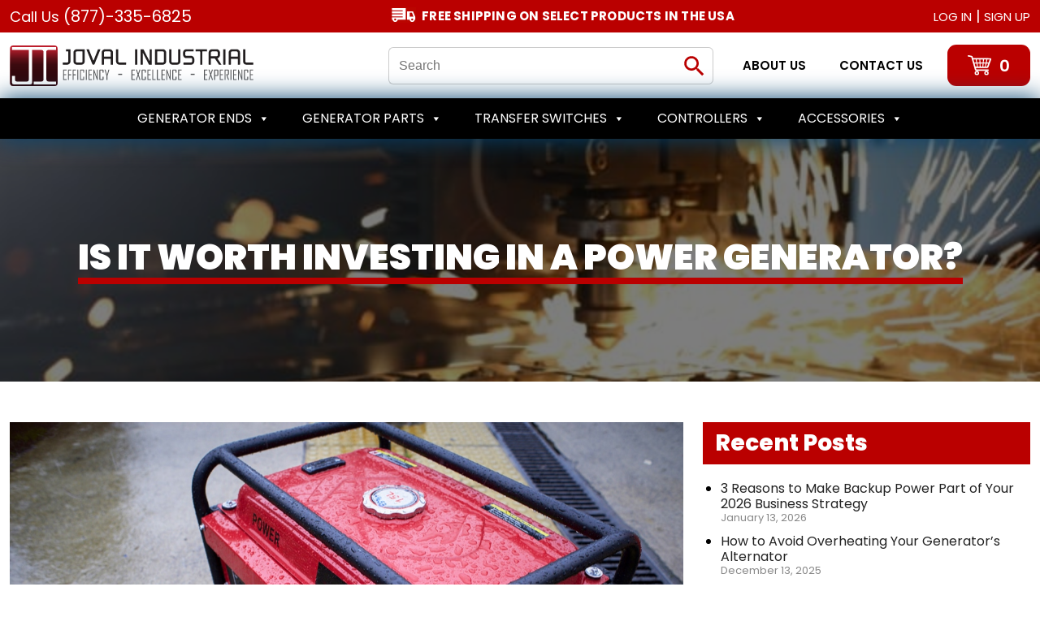

--- FILE ---
content_type: text/html; charset=UTF-8
request_url: https://www.jovalindustrial.com/blog/is-it-worth-investing-in-a-power-generator/
body_size: 36186
content:
<!doctype html>
<html lang="en">
<head>
	<meta charset="UTF-8">
<script>
var gform;gform||(document.addEventListener("gform_main_scripts_loaded",function(){gform.scriptsLoaded=!0}),document.addEventListener("gform/theme/scripts_loaded",function(){gform.themeScriptsLoaded=!0}),window.addEventListener("DOMContentLoaded",function(){gform.domLoaded=!0}),gform={domLoaded:!1,scriptsLoaded:!1,themeScriptsLoaded:!1,isFormEditor:()=>"function"==typeof InitializeEditor,callIfLoaded:function(o){return!(!gform.domLoaded||!gform.scriptsLoaded||!gform.themeScriptsLoaded&&!gform.isFormEditor()||(gform.isFormEditor()&&console.warn("The use of gform.initializeOnLoaded() is deprecated in the form editor context and will be removed in Gravity Forms 3.1."),o(),0))},initializeOnLoaded:function(o){gform.callIfLoaded(o)||(document.addEventListener("gform_main_scripts_loaded",()=>{gform.scriptsLoaded=!0,gform.callIfLoaded(o)}),document.addEventListener("gform/theme/scripts_loaded",()=>{gform.themeScriptsLoaded=!0,gform.callIfLoaded(o)}),window.addEventListener("DOMContentLoaded",()=>{gform.domLoaded=!0,gform.callIfLoaded(o)}))},hooks:{action:{},filter:{}},addAction:function(o,r,e,t){gform.addHook("action",o,r,e,t)},addFilter:function(o,r,e,t){gform.addHook("filter",o,r,e,t)},doAction:function(o){gform.doHook("action",o,arguments)},applyFilters:function(o){return gform.doHook("filter",o,arguments)},removeAction:function(o,r){gform.removeHook("action",o,r)},removeFilter:function(o,r,e){gform.removeHook("filter",o,r,e)},addHook:function(o,r,e,t,n){null==gform.hooks[o][r]&&(gform.hooks[o][r]=[]);var d=gform.hooks[o][r];null==n&&(n=r+"_"+d.length),gform.hooks[o][r].push({tag:n,callable:e,priority:t=null==t?10:t})},doHook:function(r,o,e){var t;if(e=Array.prototype.slice.call(e,1),null!=gform.hooks[r][o]&&((o=gform.hooks[r][o]).sort(function(o,r){return o.priority-r.priority}),o.forEach(function(o){"function"!=typeof(t=o.callable)&&(t=window[t]),"action"==r?t.apply(null,e):e[0]=t.apply(null,e)})),"filter"==r)return e[0]},removeHook:function(o,r,t,n){var e;null!=gform.hooks[o][r]&&(e=(e=gform.hooks[o][r]).filter(function(o,r,e){return!!(null!=n&&n!=o.tag||null!=t&&t!=o.priority)}),gform.hooks[o][r]=e)}});
</script>

	<meta name="viewport" content="width=device-width, initial-scale=1">
	<link rel="profile" href="https://gmpg.org/xfn/11">

	<link rel="preconnect" href="https://fonts.googleapis.com">
	<link rel="preconnect" href="https://fonts.gstatic.com" crossorigin>
	
	
					<script>document.documentElement.className = document.documentElement.className + ' yes-js js_active js'</script>
			<meta name='robots' content='index, follow, max-image-preview:large, max-snippet:-1, max-video-preview:-1' />

	<!-- This site is optimized with the Yoast SEO plugin v26.7 - https://yoast.com/wordpress/plugins/seo/ -->
	<title>Is It Worth Investing In A Power Generator? | Mecc Alte Generators</title>
<link data-rocket-preload as="style" href="https://fonts.googleapis.com/css2?family=Poppins:wght@300;400;500;600;700;800;900&#038;display=swap" rel="preload">
<link href="https://fonts.googleapis.com/css2?family=Poppins:wght@300;400;500;600;700;800;900&#038;display=swap" media="print" onload="this.media=&#039;all&#039;" rel="stylesheet">
<noscript data-wpr-hosted-gf-parameters=""><link rel="stylesheet" href="https://fonts.googleapis.com/css2?family=Poppins:wght@300;400;500;600;700;800;900&#038;display=swap"></noscript>
	<meta name="description" content="If you are looking for a reliable generator, you will also be looking for manufacturers and sellers. Find them with a company that deals with all things industrial." />
	<link rel="canonical" href="https://www.jovalindustrial.com/blog/is-it-worth-investing-in-a-power-generator/" />
	<meta property="og:locale" content="en_US" />
	<meta property="og:type" content="article" />
	<meta property="og:title" content="Is It Worth Investing In A Power Generator? | Mecc Alte Generators" />
	<meta property="og:description" content="If you are looking for a reliable generator, you will also be looking for manufacturers and sellers. Find them with a company that deals with all things industrial." />
	<meta property="og:url" content="https://www.jovalindustrial.com/blog/is-it-worth-investing-in-a-power-generator/" />
	<meta property="og:site_name" content="Joval Industrial" />
	<meta property="article:publisher" content="https://www.facebook.com/JOVALIND/" />
	<meta property="article:published_time" content="2021-05-18T01:40:19+00:00" />
	<meta property="article:modified_time" content="2023-05-16T06:47:22+00:00" />
	<meta property="og:image" content="https://www.jovalindustrial.com/wp-content/uploads/2021/05/Is-it-Worth-Investing-in-a-Power-Generator.jpg" />
	<meta property="og:image:width" content="1200" />
	<meta property="og:image:height" content="800" />
	<meta property="og:image:type" content="image/jpeg" />
	<meta name="author" content="JOVAL INDUSTRIAL" />
	<meta name="twitter:card" content="summary_large_image" />
	<meta name="twitter:creator" content="@joval_ind" />
	<meta name="twitter:site" content="@joval_ind" />
	<meta name="twitter:label1" content="Written by" />
	<meta name="twitter:data1" content="JOVAL INDUSTRIAL" />
	<meta name="twitter:label2" content="Est. reading time" />
	<meta name="twitter:data2" content="2 minutes" />
	<script type="application/ld+json" class="yoast-schema-graph">{"@context":"https://schema.org","@graph":[{"@type":"Article","@id":"https://www.jovalindustrial.com/blog/is-it-worth-investing-in-a-power-generator/#article","isPartOf":{"@id":"https://www.jovalindustrial.com/blog/is-it-worth-investing-in-a-power-generator/"},"author":{"name":"JOVAL INDUSTRIAL","@id":"https://www.jovalindustrial.com/#/schema/person/77762d1990151dabc6e1c71618b45fe6"},"headline":"Is it Worth Investing in a Power Generator?","datePublished":"2021-05-18T01:40:19+00:00","dateModified":"2023-05-16T06:47:22+00:00","mainEntityOfPage":{"@id":"https://www.jovalindustrial.com/blog/is-it-worth-investing-in-a-power-generator/"},"wordCount":417,"commentCount":0,"publisher":{"@id":"https://www.jovalindustrial.com/#organization"},"image":{"@id":"https://www.jovalindustrial.com/blog/is-it-worth-investing-in-a-power-generator/#primaryimage"},"thumbnailUrl":"https://www.jovalindustrial.com/wp-content/uploads/2021/05/Is-it-Worth-Investing-in-a-Power-Generator.jpg","articleSection":["Blog"],"inLanguage":"en","potentialAction":[{"@type":"CommentAction","name":"Comment","target":["https://www.jovalindustrial.com/blog/is-it-worth-investing-in-a-power-generator/#respond"]}]},{"@type":"WebPage","@id":"https://www.jovalindustrial.com/blog/is-it-worth-investing-in-a-power-generator/","url":"https://www.jovalindustrial.com/blog/is-it-worth-investing-in-a-power-generator/","name":"Is It Worth Investing In A Power Generator? | Mecc Alte Generators","isPartOf":{"@id":"https://www.jovalindustrial.com/#website"},"primaryImageOfPage":{"@id":"https://www.jovalindustrial.com/blog/is-it-worth-investing-in-a-power-generator/#primaryimage"},"image":{"@id":"https://www.jovalindustrial.com/blog/is-it-worth-investing-in-a-power-generator/#primaryimage"},"thumbnailUrl":"https://www.jovalindustrial.com/wp-content/uploads/2021/05/Is-it-Worth-Investing-in-a-Power-Generator.jpg","datePublished":"2021-05-18T01:40:19+00:00","dateModified":"2023-05-16T06:47:22+00:00","description":"If you are looking for a reliable generator, you will also be looking for manufacturers and sellers. Find them with a company that deals with all things industrial.","breadcrumb":{"@id":"https://www.jovalindustrial.com/blog/is-it-worth-investing-in-a-power-generator/#breadcrumb"},"inLanguage":"en","potentialAction":[{"@type":"ReadAction","target":["https://www.jovalindustrial.com/blog/is-it-worth-investing-in-a-power-generator/"]}]},{"@type":"ImageObject","inLanguage":"en","@id":"https://www.jovalindustrial.com/blog/is-it-worth-investing-in-a-power-generator/#primaryimage","url":"https://www.jovalindustrial.com/wp-content/uploads/2021/05/Is-it-Worth-Investing-in-a-Power-Generator.jpg","contentUrl":"https://www.jovalindustrial.com/wp-content/uploads/2021/05/Is-it-Worth-Investing-in-a-Power-Generator.jpg","width":1200,"height":800,"caption":"Is it Worth Investing in a Power Generator"},{"@type":"BreadcrumbList","@id":"https://www.jovalindustrial.com/blog/is-it-worth-investing-in-a-power-generator/#breadcrumb","itemListElement":[{"@type":"ListItem","position":1,"name":"Home","item":"https://www.jovalindustrial.com/"},{"@type":"ListItem","position":2,"name":"Blog","item":"https://www.jovalindustrial.com/blog/"},{"@type":"ListItem","position":3,"name":"Is it Worth Investing in a Power Generator?"}]},{"@type":"WebSite","@id":"https://www.jovalindustrial.com/#website","url":"https://www.jovalindustrial.com/","name":"Joval Industrial","description":"","publisher":{"@id":"https://www.jovalindustrial.com/#organization"},"potentialAction":[{"@type":"SearchAction","target":{"@type":"EntryPoint","urlTemplate":"https://www.jovalindustrial.com/?s={search_term_string}"},"query-input":{"@type":"PropertyValueSpecification","valueRequired":true,"valueName":"search_term_string"}}],"inLanguage":"en"},{"@type":"Organization","@id":"https://www.jovalindustrial.com/#organization","name":"Joval Industrial","url":"https://www.jovalindustrial.com/","logo":{"@type":"ImageObject","inLanguage":"en","@id":"https://www.jovalindustrial.com/#/schema/logo/image/","url":"https://www.jovalindustrial.com/wp-content/uploads/2022/02/mobile-logo.png","contentUrl":"https://www.jovalindustrial.com/wp-content/uploads/2022/02/mobile-logo.png","width":313,"height":52,"caption":"Joval Industrial"},"image":{"@id":"https://www.jovalindustrial.com/#/schema/logo/image/"},"sameAs":["https://www.facebook.com/JOVALIND/","https://x.com/joval_ind"]},{"@type":"Person","@id":"https://www.jovalindustrial.com/#/schema/person/77762d1990151dabc6e1c71618b45fe6","name":"JOVAL INDUSTRIAL","image":{"@type":"ImageObject","inLanguage":"en","@id":"https://www.jovalindustrial.com/#/schema/person/image/","url":"https://secure.gravatar.com/avatar/9d8a10aeb42ef9c9bbbdc5c8f81a5d3c7365b53ab3c2e67127b3f10822278955?s=96&d=mm&r=g","contentUrl":"https://secure.gravatar.com/avatar/9d8a10aeb42ef9c9bbbdc5c8f81a5d3c7365b53ab3c2e67127b3f10822278955?s=96&d=mm&r=g","caption":"JOVAL INDUSTRIAL"}}]}</script>
	<!-- / Yoast SEO plugin. -->


<link rel='dns-prefetch' href='//www.googletagmanager.com' />
<link rel='dns-prefetch' href='//www.google.com' />
<link href='https://fonts.gstatic.com' crossorigin rel='preconnect' />
<link rel="alternate" type="application/rss+xml" title="Joval Industrial &raquo; Feed" href="https://www.jovalindustrial.com/feed/" />
<link rel="alternate" type="application/rss+xml" title="Joval Industrial &raquo; Comments Feed" href="https://www.jovalindustrial.com/comments/feed/" />
<link rel="alternate" type="application/rss+xml" title="Joval Industrial &raquo; Is it Worth Investing in a Power Generator? Comments Feed" href="https://www.jovalindustrial.com/blog/is-it-worth-investing-in-a-power-generator/feed/" />
<link rel="alternate" title="oEmbed (JSON)" type="application/json+oembed" href="https://www.jovalindustrial.com/wp-json/oembed/1.0/embed?url=https%3A%2F%2Fwww.jovalindustrial.com%2Fblog%2Fis-it-worth-investing-in-a-power-generator%2F" />
<link rel="alternate" title="oEmbed (XML)" type="text/xml+oembed" href="https://www.jovalindustrial.com/wp-json/oembed/1.0/embed?url=https%3A%2F%2Fwww.jovalindustrial.com%2Fblog%2Fis-it-worth-investing-in-a-power-generator%2F&#038;format=xml" />
<style id='wp-img-auto-sizes-contain-inline-css'>
img:is([sizes=auto i],[sizes^="auto," i]){contain-intrinsic-size:3000px 1500px}
/*# sourceURL=wp-img-auto-sizes-contain-inline-css */
</style>
<link data-minify="1" rel='stylesheet' id='font-awesome-v4shim-css' href='https://www.jovalindustrial.com/wp-content/cache/min/1/wp-content/plugins/types/vendor/toolset/toolset-common/res/lib/font-awesome/css/v4-shims.css?ver=1766058711' media='screen' />
<link data-minify="1" rel='stylesheet' id='font-awesome-css' href='https://www.jovalindustrial.com/wp-content/cache/min/1/wp-content/plugins/types/vendor/toolset/toolset-common/res/lib/font-awesome/css/all.css?ver=1766058711' media='screen' />
<style id='font-awesome-inline-css'>
[data-font="FontAwesome"]:before {font-family: 'FontAwesome' !important;content: attr(data-icon) !important;speak: none !important;font-weight: normal !important;font-variant: normal !important;text-transform: none !important;line-height: 1 !important;font-style: normal !important;-webkit-font-smoothing: antialiased !important;-moz-osx-font-smoothing: grayscale !important;}
/*# sourceURL=font-awesome-inline-css */
</style>
<link data-minify="1" rel='stylesheet' id='berocket_lgv_style-css' href='https://www.jovalindustrial.com/wp-content/cache/min/1/wp-content/plugins/gridlist-view-for-woocommerce/css/shop_lgv.css?ver=1766058711' media='all' />
<style id='wp-emoji-styles-inline-css'>

	img.wp-smiley, img.emoji {
		display: inline !important;
		border: none !important;
		box-shadow: none !important;
		height: 1em !important;
		width: 1em !important;
		margin: 0 0.07em !important;
		vertical-align: -0.1em !important;
		background: none !important;
		padding: 0 !important;
	}
/*# sourceURL=wp-emoji-styles-inline-css */
</style>
<link rel='stylesheet' id='wp-block-library-css' href='https://www.jovalindustrial.com/wp-includes/css/dist/block-library/style.min.css?ver=6.9' media='all' />
<link data-minify="1" rel='stylesheet' id='wc-blocks-style-css' href='https://www.jovalindustrial.com/wp-content/cache/min/1/wp-content/plugins/woocommerce/assets/client/blocks/wc-blocks.css?ver=1766058711' media='all' />
<style id='global-styles-inline-css'>
:root{--wp--preset--aspect-ratio--square: 1;--wp--preset--aspect-ratio--4-3: 4/3;--wp--preset--aspect-ratio--3-4: 3/4;--wp--preset--aspect-ratio--3-2: 3/2;--wp--preset--aspect-ratio--2-3: 2/3;--wp--preset--aspect-ratio--16-9: 16/9;--wp--preset--aspect-ratio--9-16: 9/16;--wp--preset--color--black: #000000;--wp--preset--color--cyan-bluish-gray: #abb8c3;--wp--preset--color--white: #ffffff;--wp--preset--color--pale-pink: #f78da7;--wp--preset--color--vivid-red: #cf2e2e;--wp--preset--color--luminous-vivid-orange: #ff6900;--wp--preset--color--luminous-vivid-amber: #fcb900;--wp--preset--color--light-green-cyan: #7bdcb5;--wp--preset--color--vivid-green-cyan: #00d084;--wp--preset--color--pale-cyan-blue: #8ed1fc;--wp--preset--color--vivid-cyan-blue: #0693e3;--wp--preset--color--vivid-purple: #9b51e0;--wp--preset--gradient--vivid-cyan-blue-to-vivid-purple: linear-gradient(135deg,rgb(6,147,227) 0%,rgb(155,81,224) 100%);--wp--preset--gradient--light-green-cyan-to-vivid-green-cyan: linear-gradient(135deg,rgb(122,220,180) 0%,rgb(0,208,130) 100%);--wp--preset--gradient--luminous-vivid-amber-to-luminous-vivid-orange: linear-gradient(135deg,rgb(252,185,0) 0%,rgb(255,105,0) 100%);--wp--preset--gradient--luminous-vivid-orange-to-vivid-red: linear-gradient(135deg,rgb(255,105,0) 0%,rgb(207,46,46) 100%);--wp--preset--gradient--very-light-gray-to-cyan-bluish-gray: linear-gradient(135deg,rgb(238,238,238) 0%,rgb(169,184,195) 100%);--wp--preset--gradient--cool-to-warm-spectrum: linear-gradient(135deg,rgb(74,234,220) 0%,rgb(151,120,209) 20%,rgb(207,42,186) 40%,rgb(238,44,130) 60%,rgb(251,105,98) 80%,rgb(254,248,76) 100%);--wp--preset--gradient--blush-light-purple: linear-gradient(135deg,rgb(255,206,236) 0%,rgb(152,150,240) 100%);--wp--preset--gradient--blush-bordeaux: linear-gradient(135deg,rgb(254,205,165) 0%,rgb(254,45,45) 50%,rgb(107,0,62) 100%);--wp--preset--gradient--luminous-dusk: linear-gradient(135deg,rgb(255,203,112) 0%,rgb(199,81,192) 50%,rgb(65,88,208) 100%);--wp--preset--gradient--pale-ocean: linear-gradient(135deg,rgb(255,245,203) 0%,rgb(182,227,212) 50%,rgb(51,167,181) 100%);--wp--preset--gradient--electric-grass: linear-gradient(135deg,rgb(202,248,128) 0%,rgb(113,206,126) 100%);--wp--preset--gradient--midnight: linear-gradient(135deg,rgb(2,3,129) 0%,rgb(40,116,252) 100%);--wp--preset--font-size--small: 13px;--wp--preset--font-size--medium: 20px;--wp--preset--font-size--large: 36px;--wp--preset--font-size--x-large: 42px;--wp--preset--spacing--20: 0.44rem;--wp--preset--spacing--30: 0.67rem;--wp--preset--spacing--40: 1rem;--wp--preset--spacing--50: 1.5rem;--wp--preset--spacing--60: 2.25rem;--wp--preset--spacing--70: 3.38rem;--wp--preset--spacing--80: 5.06rem;--wp--preset--shadow--natural: 6px 6px 9px rgba(0, 0, 0, 0.2);--wp--preset--shadow--deep: 12px 12px 50px rgba(0, 0, 0, 0.4);--wp--preset--shadow--sharp: 6px 6px 0px rgba(0, 0, 0, 0.2);--wp--preset--shadow--outlined: 6px 6px 0px -3px rgb(255, 255, 255), 6px 6px rgb(0, 0, 0);--wp--preset--shadow--crisp: 6px 6px 0px rgb(0, 0, 0);}:where(.is-layout-flex){gap: 0.5em;}:where(.is-layout-grid){gap: 0.5em;}body .is-layout-flex{display: flex;}.is-layout-flex{flex-wrap: wrap;align-items: center;}.is-layout-flex > :is(*, div){margin: 0;}body .is-layout-grid{display: grid;}.is-layout-grid > :is(*, div){margin: 0;}:where(.wp-block-columns.is-layout-flex){gap: 2em;}:where(.wp-block-columns.is-layout-grid){gap: 2em;}:where(.wp-block-post-template.is-layout-flex){gap: 1.25em;}:where(.wp-block-post-template.is-layout-grid){gap: 1.25em;}.has-black-color{color: var(--wp--preset--color--black) !important;}.has-cyan-bluish-gray-color{color: var(--wp--preset--color--cyan-bluish-gray) !important;}.has-white-color{color: var(--wp--preset--color--white) !important;}.has-pale-pink-color{color: var(--wp--preset--color--pale-pink) !important;}.has-vivid-red-color{color: var(--wp--preset--color--vivid-red) !important;}.has-luminous-vivid-orange-color{color: var(--wp--preset--color--luminous-vivid-orange) !important;}.has-luminous-vivid-amber-color{color: var(--wp--preset--color--luminous-vivid-amber) !important;}.has-light-green-cyan-color{color: var(--wp--preset--color--light-green-cyan) !important;}.has-vivid-green-cyan-color{color: var(--wp--preset--color--vivid-green-cyan) !important;}.has-pale-cyan-blue-color{color: var(--wp--preset--color--pale-cyan-blue) !important;}.has-vivid-cyan-blue-color{color: var(--wp--preset--color--vivid-cyan-blue) !important;}.has-vivid-purple-color{color: var(--wp--preset--color--vivid-purple) !important;}.has-black-background-color{background-color: var(--wp--preset--color--black) !important;}.has-cyan-bluish-gray-background-color{background-color: var(--wp--preset--color--cyan-bluish-gray) !important;}.has-white-background-color{background-color: var(--wp--preset--color--white) !important;}.has-pale-pink-background-color{background-color: var(--wp--preset--color--pale-pink) !important;}.has-vivid-red-background-color{background-color: var(--wp--preset--color--vivid-red) !important;}.has-luminous-vivid-orange-background-color{background-color: var(--wp--preset--color--luminous-vivid-orange) !important;}.has-luminous-vivid-amber-background-color{background-color: var(--wp--preset--color--luminous-vivid-amber) !important;}.has-light-green-cyan-background-color{background-color: var(--wp--preset--color--light-green-cyan) !important;}.has-vivid-green-cyan-background-color{background-color: var(--wp--preset--color--vivid-green-cyan) !important;}.has-pale-cyan-blue-background-color{background-color: var(--wp--preset--color--pale-cyan-blue) !important;}.has-vivid-cyan-blue-background-color{background-color: var(--wp--preset--color--vivid-cyan-blue) !important;}.has-vivid-purple-background-color{background-color: var(--wp--preset--color--vivid-purple) !important;}.has-black-border-color{border-color: var(--wp--preset--color--black) !important;}.has-cyan-bluish-gray-border-color{border-color: var(--wp--preset--color--cyan-bluish-gray) !important;}.has-white-border-color{border-color: var(--wp--preset--color--white) !important;}.has-pale-pink-border-color{border-color: var(--wp--preset--color--pale-pink) !important;}.has-vivid-red-border-color{border-color: var(--wp--preset--color--vivid-red) !important;}.has-luminous-vivid-orange-border-color{border-color: var(--wp--preset--color--luminous-vivid-orange) !important;}.has-luminous-vivid-amber-border-color{border-color: var(--wp--preset--color--luminous-vivid-amber) !important;}.has-light-green-cyan-border-color{border-color: var(--wp--preset--color--light-green-cyan) !important;}.has-vivid-green-cyan-border-color{border-color: var(--wp--preset--color--vivid-green-cyan) !important;}.has-pale-cyan-blue-border-color{border-color: var(--wp--preset--color--pale-cyan-blue) !important;}.has-vivid-cyan-blue-border-color{border-color: var(--wp--preset--color--vivid-cyan-blue) !important;}.has-vivid-purple-border-color{border-color: var(--wp--preset--color--vivid-purple) !important;}.has-vivid-cyan-blue-to-vivid-purple-gradient-background{background: var(--wp--preset--gradient--vivid-cyan-blue-to-vivid-purple) !important;}.has-light-green-cyan-to-vivid-green-cyan-gradient-background{background: var(--wp--preset--gradient--light-green-cyan-to-vivid-green-cyan) !important;}.has-luminous-vivid-amber-to-luminous-vivid-orange-gradient-background{background: var(--wp--preset--gradient--luminous-vivid-amber-to-luminous-vivid-orange) !important;}.has-luminous-vivid-orange-to-vivid-red-gradient-background{background: var(--wp--preset--gradient--luminous-vivid-orange-to-vivid-red) !important;}.has-very-light-gray-to-cyan-bluish-gray-gradient-background{background: var(--wp--preset--gradient--very-light-gray-to-cyan-bluish-gray) !important;}.has-cool-to-warm-spectrum-gradient-background{background: var(--wp--preset--gradient--cool-to-warm-spectrum) !important;}.has-blush-light-purple-gradient-background{background: var(--wp--preset--gradient--blush-light-purple) !important;}.has-blush-bordeaux-gradient-background{background: var(--wp--preset--gradient--blush-bordeaux) !important;}.has-luminous-dusk-gradient-background{background: var(--wp--preset--gradient--luminous-dusk) !important;}.has-pale-ocean-gradient-background{background: var(--wp--preset--gradient--pale-ocean) !important;}.has-electric-grass-gradient-background{background: var(--wp--preset--gradient--electric-grass) !important;}.has-midnight-gradient-background{background: var(--wp--preset--gradient--midnight) !important;}.has-small-font-size{font-size: var(--wp--preset--font-size--small) !important;}.has-medium-font-size{font-size: var(--wp--preset--font-size--medium) !important;}.has-large-font-size{font-size: var(--wp--preset--font-size--large) !important;}.has-x-large-font-size{font-size: var(--wp--preset--font-size--x-large) !important;}
/*# sourceURL=global-styles-inline-css */
</style>

<style id='classic-theme-styles-inline-css'>
/*! This file is auto-generated */
.wp-block-button__link{color:#fff;background-color:#32373c;border-radius:9999px;box-shadow:none;text-decoration:none;padding:calc(.667em + 2px) calc(1.333em + 2px);font-size:1.125em}.wp-block-file__button{background:#32373c;color:#fff;text-decoration:none}
/*# sourceURL=/wp-includes/css/classic-themes.min.css */
</style>
<link rel='stylesheet' id='wp-components-css' href='https://www.jovalindustrial.com/wp-includes/css/dist/components/style.min.css?ver=6.9' media='all' />
<link rel='stylesheet' id='wp-preferences-css' href='https://www.jovalindustrial.com/wp-includes/css/dist/preferences/style.min.css?ver=6.9' media='all' />
<link rel='stylesheet' id='wp-block-editor-css' href='https://www.jovalindustrial.com/wp-includes/css/dist/block-editor/style.min.css?ver=6.9' media='all' />
<link data-minify="1" rel='stylesheet' id='popup-maker-block-library-style-css' href='https://www.jovalindustrial.com/wp-content/cache/min/1/wp-content/plugins/popup-maker/dist/packages/block-library-style.css?ver=1766058711' media='all' />
<style id='wp-block-paragraph-inline-css'>
.is-small-text{font-size:.875em}.is-regular-text{font-size:1em}.is-large-text{font-size:2.25em}.is-larger-text{font-size:3em}.has-drop-cap:not(:focus):first-letter{float:left;font-size:8.4em;font-style:normal;font-weight:100;line-height:.68;margin:.05em .1em 0 0;text-transform:uppercase}body.rtl .has-drop-cap:not(:focus):first-letter{float:none;margin-left:.1em}p.has-drop-cap.has-background{overflow:hidden}:root :where(p.has-background){padding:1.25em 2.375em}:where(p.has-text-color:not(.has-link-color)) a{color:inherit}p.has-text-align-left[style*="writing-mode:vertical-lr"],p.has-text-align-right[style*="writing-mode:vertical-rl"]{rotate:180deg}
/*# sourceURL=https://www.jovalindustrial.com/wp-includes/blocks/paragraph/style.min.css */
</style>
<link data-minify="1" rel='stylesheet' id='gform_basic-css' href='https://www.jovalindustrial.com/wp-content/cache/min/1/wp-content/plugins/gravityforms/assets/css/dist/basic.min.css?ver=1766058711' media='all' />
<link rel='stylesheet' id='gform_theme_components-css' href='https://www.jovalindustrial.com/wp-content/plugins/gravityforms/assets/css/dist/theme-components.min.css?ver=2.9.25' media='all' />
<link rel='stylesheet' id='gform_theme-css' href='https://www.jovalindustrial.com/wp-content/plugins/gravityforms/assets/css/dist/theme.min.css?ver=2.9.25' media='all' />
<link data-minify="1" rel='stylesheet' id='theme.css-css' href='https://www.jovalindustrial.com/wp-content/cache/min/1/wp-content/plugins/popup-builder/public/css/theme.css?ver=1766058711' media='all' />
<link data-minify="1" rel='stylesheet' id='woof-css' href='https://www.jovalindustrial.com/wp-content/cache/min/1/wp-content/plugins/woocommerce-products-filter/css/front.css?ver=1766058711' media='all' />
<style id='woof-inline-css'>

.woof_products_top_panel li span, .woof_products_top_panel2 li span{background: url(https://www.jovalindustrial.com/wp-content/plugins/woocommerce-products-filter/img/delete.png);background-size: 14px 14px;background-repeat: no-repeat;background-position: right;}
.woof_edit_view{
                    display: none;
                }

/*# sourceURL=woof-inline-css */
</style>
<link rel='stylesheet' id='chosen-drop-down-css' href='https://www.jovalindustrial.com/wp-content/plugins/woocommerce-products-filter/js/chosen/chosen.min.css?ver=1.3.7.4' media='all' />
<link data-minify="1" rel='stylesheet' id='icheck-jquery-color-flat-css' href='https://www.jovalindustrial.com/wp-content/cache/min/1/wp-content/plugins/woocommerce-products-filter/js/icheck/skins/flat/_all.css?ver=1766058712' media='all' />
<link data-minify="1" rel='stylesheet' id='icheck-jquery-color-square-css' href='https://www.jovalindustrial.com/wp-content/cache/min/1/wp-content/plugins/woocommerce-products-filter/js/icheck/skins/square/_all.css?ver=1766058712' media='all' />
<link data-minify="1" rel='stylesheet' id='icheck-jquery-color-minimal-css' href='https://www.jovalindustrial.com/wp-content/cache/min/1/wp-content/plugins/woocommerce-products-filter/js/icheck/skins/minimal/_all.css?ver=1766058712' media='all' />
<link data-minify="1" rel='stylesheet' id='woof_by_author_html_items-css' href='https://www.jovalindustrial.com/wp-content/cache/min/1/wp-content/plugins/woocommerce-products-filter/ext/by_author/css/by_author.css?ver=1766058712' media='all' />
<link data-minify="1" rel='stylesheet' id='woof_by_instock_html_items-css' href='https://www.jovalindustrial.com/wp-content/cache/min/1/wp-content/plugins/woocommerce-products-filter/ext/by_instock/css/by_instock.css?ver=1766058712' media='all' />
<link data-minify="1" rel='stylesheet' id='woof_by_onsales_html_items-css' href='https://www.jovalindustrial.com/wp-content/cache/min/1/wp-content/plugins/woocommerce-products-filter/ext/by_onsales/css/by_onsales.css?ver=1766058712' media='all' />
<link data-minify="1" rel='stylesheet' id='woof_by_text_html_items-css' href='https://www.jovalindustrial.com/wp-content/cache/min/1/wp-content/plugins/woocommerce-products-filter/ext/by_text/assets/css/front.css?ver=1766058712' media='all' />
<link data-minify="1" rel='stylesheet' id='woof_label_html_items-css' href='https://www.jovalindustrial.com/wp-content/cache/min/1/wp-content/plugins/woocommerce-products-filter/ext/label/css/html_types/label.css?ver=1766058712' media='all' />
<link data-minify="1" rel='stylesheet' id='woof_select_radio_check_html_items-css' href='https://www.jovalindustrial.com/wp-content/cache/min/1/wp-content/plugins/woocommerce-products-filter/ext/select_radio_check/css/html_types/select_radio_check.css?ver=1766058712' media='all' />
<link data-minify="1" rel='stylesheet' id='woof_sd_html_items_checkbox-css' href='https://www.jovalindustrial.com/wp-content/cache/min/1/wp-content/plugins/woocommerce-products-filter/ext/smart_designer/css/elements/checkbox.css?ver=1766058712' media='all' />
<link data-minify="1" rel='stylesheet' id='woof_sd_html_items_radio-css' href='https://www.jovalindustrial.com/wp-content/cache/min/1/wp-content/plugins/woocommerce-products-filter/ext/smart_designer/css/elements/radio.css?ver=1766058712' media='all' />
<link data-minify="1" rel='stylesheet' id='woof_sd_html_items_switcher-css' href='https://www.jovalindustrial.com/wp-content/cache/min/1/wp-content/plugins/woocommerce-products-filter/ext/smart_designer/css/elements/switcher.css?ver=1766058712' media='all' />
<link data-minify="1" rel='stylesheet' id='woof_sd_html_items_color-css' href='https://www.jovalindustrial.com/wp-content/cache/min/1/wp-content/plugins/woocommerce-products-filter/ext/smart_designer/css/elements/color.css?ver=1766058712' media='all' />
<link data-minify="1" rel='stylesheet' id='woof_sd_html_items_tooltip-css' href='https://www.jovalindustrial.com/wp-content/cache/min/1/wp-content/plugins/woocommerce-products-filter/ext/smart_designer/css/tooltip.css?ver=1766058712' media='all' />
<link data-minify="1" rel='stylesheet' id='woof_sd_html_items_front-css' href='https://www.jovalindustrial.com/wp-content/cache/min/1/wp-content/plugins/woocommerce-products-filter/ext/smart_designer/css/front.css?ver=1766058712' media='all' />
<link data-minify="1" rel='stylesheet' id='woof-switcher23-css' href='https://www.jovalindustrial.com/wp-content/cache/min/1/wp-content/plugins/woocommerce-products-filter/css/switcher.css?ver=1766058712' media='all' />
<link data-minify="1" rel='stylesheet' id='woocommerce-layout-css' href='https://www.jovalindustrial.com/wp-content/cache/min/1/wp-content/plugins/woocommerce/assets/css/woocommerce-layout.css?ver=1766058712' media='all' />
<link data-minify="1" rel='stylesheet' id='woocommerce-smallscreen-css' href='https://www.jovalindustrial.com/wp-content/cache/min/1/wp-content/plugins/woocommerce/assets/css/woocommerce-smallscreen.css?ver=1766058712' media='only screen and (max-width: 768px)' />
<link data-minify="1" rel='stylesheet' id='woocommerce-general-css' href='https://www.jovalindustrial.com/wp-content/cache/min/1/wp-content/plugins/woocommerce/assets/css/woocommerce.css?ver=1766058712' media='all' />
<style id='woocommerce-inline-inline-css'>
.woocommerce form .form-row .required { visibility: visible; }
/*# sourceURL=woocommerce-inline-inline-css */
</style>
<link rel='stylesheet' id='ivory-search-styles-css' href='https://www.jovalindustrial.com/wp-content/plugins/add-search-to-menu/public/css/ivory-search.min.css?ver=5.5.13' media='all' />
<link data-minify="1" rel='stylesheet' id='megamenu-css' href='https://www.jovalindustrial.com/wp-content/cache/min/1/wp-content/uploads/maxmegamenu/style.css?ver=1766058712' media='all' />
<link data-minify="1" rel='stylesheet' id='dashicons-css' href='https://www.jovalindustrial.com/wp-content/cache/min/1/wp-includes/css/dashicons.min.css?ver=1766058712' media='all' />
<style id='dashicons-inline-css'>
[data-font="Dashicons"]:before {font-family: 'Dashicons' !important;content: attr(data-icon) !important;speak: none !important;font-weight: normal !important;font-variant: normal !important;text-transform: none !important;line-height: 1 !important;font-style: normal !important;-webkit-font-smoothing: antialiased !important;-moz-osx-font-smoothing: grayscale !important;}
/*# sourceURL=dashicons-inline-css */
</style>
<link data-minify="1" rel='stylesheet' id='gateway-css' href='https://www.jovalindustrial.com/wp-content/cache/min/1/wp-content/plugins/woocommerce-paypal-payments/modules/ppcp-button/assets/css/gateway.css?ver=1766058712' media='all' />
<link data-minify="1" rel='stylesheet' id='jquery-selectBox-css' href='https://www.jovalindustrial.com/wp-content/cache/min/1/wp-content/plugins/yith-woocommerce-wishlist/assets/css/jquery.selectBox.css?ver=1766058712' media='all' />
<link data-minify="1" rel='stylesheet' id='woocommerce_prettyPhoto_css-css' href='https://www.jovalindustrial.com/wp-content/cache/min/1/wp-content/plugins/woocommerce/assets/css/prettyPhoto.css?ver=1766058712' media='all' />
<link data-minify="1" rel='stylesheet' id='yith-wcwl-main-css' href='https://www.jovalindustrial.com/wp-content/cache/min/1/wp-content/plugins/yith-woocommerce-wishlist/assets/css/style.css?ver=1766058712' media='all' />
<style id='yith-wcwl-main-inline-css'>
 :root { --color-add-to-wishlist-background: #333333; --color-add-to-wishlist-text: #FFFFFF; --color-add-to-wishlist-border: #333333; --color-add-to-wishlist-background-hover: #333333; --color-add-to-wishlist-text-hover: #FFFFFF; --color-add-to-wishlist-border-hover: #333333; --rounded-corners-radius: 16px; --color-add-to-cart-background: #333333; --color-add-to-cart-text: #FFFFFF; --color-add-to-cart-border: #333333; --color-add-to-cart-background-hover: #4F4F4F; --color-add-to-cart-text-hover: #FFFFFF; --color-add-to-cart-border-hover: #4F4F4F; --add-to-cart-rounded-corners-radius: 16px; --color-button-style-1-background: #333333; --color-button-style-1-text: #FFFFFF; --color-button-style-1-border: #333333; --color-button-style-1-background-hover: #4F4F4F; --color-button-style-1-text-hover: #FFFFFF; --color-button-style-1-border-hover: #4F4F4F; --color-button-style-2-background: #333333; --color-button-style-2-text: #FFFFFF; --color-button-style-2-border: #333333; --color-button-style-2-background-hover: #4F4F4F; --color-button-style-2-text-hover: #FFFFFF; --color-button-style-2-border-hover: #4F4F4F; --color-wishlist-table-background: #FFFFFF; --color-wishlist-table-text: #6d6c6c; --color-wishlist-table-border: #FFFFFF; --color-headers-background: #F4F4F4; --color-share-button-color: #FFFFFF; --color-share-button-color-hover: #FFFFFF; --color-fb-button-background: #39599E; --color-fb-button-background-hover: #595A5A; --color-tw-button-background: #45AFE2; --color-tw-button-background-hover: #595A5A; --color-pr-button-background: #AB2E31; --color-pr-button-background-hover: #595A5A; --color-em-button-background: #FBB102; --color-em-button-background-hover: #595A5A; --color-wa-button-background: #00A901; --color-wa-button-background-hover: #595A5A; --feedback-duration: 3s } 
 :root { --color-add-to-wishlist-background: #333333; --color-add-to-wishlist-text: #FFFFFF; --color-add-to-wishlist-border: #333333; --color-add-to-wishlist-background-hover: #333333; --color-add-to-wishlist-text-hover: #FFFFFF; --color-add-to-wishlist-border-hover: #333333; --rounded-corners-radius: 16px; --color-add-to-cart-background: #333333; --color-add-to-cart-text: #FFFFFF; --color-add-to-cart-border: #333333; --color-add-to-cart-background-hover: #4F4F4F; --color-add-to-cart-text-hover: #FFFFFF; --color-add-to-cart-border-hover: #4F4F4F; --add-to-cart-rounded-corners-radius: 16px; --color-button-style-1-background: #333333; --color-button-style-1-text: #FFFFFF; --color-button-style-1-border: #333333; --color-button-style-1-background-hover: #4F4F4F; --color-button-style-1-text-hover: #FFFFFF; --color-button-style-1-border-hover: #4F4F4F; --color-button-style-2-background: #333333; --color-button-style-2-text: #FFFFFF; --color-button-style-2-border: #333333; --color-button-style-2-background-hover: #4F4F4F; --color-button-style-2-text-hover: #FFFFFF; --color-button-style-2-border-hover: #4F4F4F; --color-wishlist-table-background: #FFFFFF; --color-wishlist-table-text: #6d6c6c; --color-wishlist-table-border: #FFFFFF; --color-headers-background: #F4F4F4; --color-share-button-color: #FFFFFF; --color-share-button-color-hover: #FFFFFF; --color-fb-button-background: #39599E; --color-fb-button-background-hover: #595A5A; --color-tw-button-background: #45AFE2; --color-tw-button-background-hover: #595A5A; --color-pr-button-background: #AB2E31; --color-pr-button-background-hover: #595A5A; --color-em-button-background: #FBB102; --color-em-button-background-hover: #595A5A; --color-wa-button-background: #00A901; --color-wa-button-background-hover: #595A5A; --feedback-duration: 3s } 
/*# sourceURL=yith-wcwl-main-inline-css */
</style>
<link data-minify="1" rel='stylesheet' id='joval-bootstrap-style-css' href='https://www.jovalindustrial.com/wp-content/cache/min/1/wp-content/themes/joval-industrial/css/bootstrap.css?ver=1766058712' media='all' />
<link rel='stylesheet' id='joval-slick-style-css' href='https://www.jovalindustrial.com/wp-content/themes/joval-industrial/css/slick.min.css?ver=1768366237' media='all' />
<link data-minify="1" rel='stylesheet' id='joval-industrial-style-css' href='https://www.jovalindustrial.com/wp-content/cache/min/1/wp-content/themes/joval-industrial/style.css?ver=1766058712' media='all' />
<link data-minify="1" rel='stylesheet' id='joval-custom-style-css' href='https://www.jovalindustrial.com/wp-content/cache/min/1/wp-content/themes/joval-industrial/css/custom-style.css?ver=1766058712' media='all' />
<link data-minify="1" rel='stylesheet' id='pwb-styles-frontend-css' href='https://www.jovalindustrial.com/wp-content/cache/min/1/wp-content/plugins/perfect-woocommerce-brands/build/frontend/css/style.css?ver=1766058712' media='all' />
<script id="woocommerce-google-analytics-integration-gtag-js-after">
/* Google Analytics for WooCommerce (gtag.js) */
					window.dataLayer = window.dataLayer || [];
					function gtag(){dataLayer.push(arguments);}
					// Set up default consent state.
					for ( const mode of [{"analytics_storage":"denied","ad_storage":"denied","ad_user_data":"denied","ad_personalization":"denied","region":["AT","BE","BG","HR","CY","CZ","DK","EE","FI","FR","DE","GR","HU","IS","IE","IT","LV","LI","LT","LU","MT","NL","NO","PL","PT","RO","SK","SI","ES","SE","GB","CH"]}] || [] ) {
						gtag( "consent", "default", { "wait_for_update": 500, ...mode } );
					}
					gtag("js", new Date());
					gtag("set", "developer_id.dOGY3NW", true);
					gtag("config", "G-TRYZDBX9ZH", {"track_404":true,"allow_google_signals":true,"logged_in":false,"linker":{"domains":[],"allow_incoming":false},"custom_map":{"dimension1":"logged_in"}});
//# sourceURL=woocommerce-google-analytics-integration-gtag-js-after
</script>
<script src="https://www.jovalindustrial.com/wp-includes/js/jquery/jquery.min.js?ver=3.7.1" id="jquery-core-js"></script>
<script src="https://www.jovalindustrial.com/wp-includes/js/jquery/jquery-migrate.min.js?ver=3.4.1" id="jquery-migrate-js"></script>
<script data-minify="1" src="https://www.jovalindustrial.com/wp-content/cache/min/1/wp-content/plugins/gridlist-view-for-woocommerce/js/jquery.cookie.js?ver=1766058710" id="berocket_jquery_cookie-js"></script>
<script id="berocket_lgv_grid_list-js-extra">
var lgv_options = {"default_style":"grid","mobile_default_style":"grid","max_mobile_width":"768","user_func":{"before_style_set":"","after_style_set":"","after_style_list":"","after_style_grid":"","before_get_cookie":"","after_get_cookie":"","before_buttons_reselect":"","after_buttons_reselect":"","before_product_reselect":"","after_product_reselect":"","before_page_reload":"","before_ajax_product_reload":"","after_ajax_product_reload":""},"style_on_pages":{"pages":false,"mobile_pages":false,"desktop_pages":false}};
//# sourceURL=berocket_lgv_grid_list-js-extra
</script>
<script data-minify="1" src="https://www.jovalindustrial.com/wp-content/cache/min/1/wp-content/plugins/gridlist-view-for-woocommerce/js/grid_view.js?ver=1766058710" id="berocket_lgv_grid_list-js"></script>
<script id="woof-husky-js-extra">
var woof_husky_txt = {"ajax_url":"https://www.jovalindustrial.com/wp-admin/admin-ajax.php","plugin_uri":"https://www.jovalindustrial.com/wp-content/plugins/woocommerce-products-filter/ext/by_text/","loader":"https://www.jovalindustrial.com/wp-content/plugins/woocommerce-products-filter/ext/by_text/assets/img/ajax-loader.gif","not_found":"Nothing found!","prev":"Prev","next":"Next","site_link":"https://www.jovalindustrial.com","default_data":{"placeholder":"","behavior":"title_or_content_or_excerpt","search_by_full_word":"0","autocomplete":1,"how_to_open_links":"0","taxonomy_compatibility":"0","sku_compatibility":"1","custom_fields":"","search_desc_variant":"0","view_text_length":"10","min_symbols":"3","max_posts":"10","image":"","notes_for_customer":"","template":"","max_open_height":"300","page":0}};
//# sourceURL=woof-husky-js-extra
</script>
<script data-minify="1" src="https://www.jovalindustrial.com/wp-content/cache/min/1/wp-content/plugins/woocommerce-products-filter/ext/by_text/assets/js/husky.js?ver=1766058710" id="woof-husky-js"></script>
<script defer='defer' src="https://www.jovalindustrial.com/wp-content/plugins/gravityforms/js/jquery.json.min.js?ver=2.9.25" id="gform_json-js"></script>
<script id="gform_gravityforms-js-extra">
var gf_global = {"gf_currency_config":{"name":"U.S. Dollar","symbol_left":"$","symbol_right":"","symbol_padding":"","thousand_separator":",","decimal_separator":".","decimals":2,"code":"USD"},"base_url":"https://www.jovalindustrial.com/wp-content/plugins/gravityforms","number_formats":[],"spinnerUrl":"https://www.jovalindustrial.com/wp-content/plugins/gravityforms/images/spinner.svg","version_hash":"5ed186abfa49a9d609bfe3cfb378c7d2","strings":{"newRowAdded":"New row added.","rowRemoved":"Row removed","formSaved":"The form has been saved.  The content contains the link to return and complete the form."}};
var gform_i18n = {"datepicker":{"days":{"monday":"Mo","tuesday":"Tu","wednesday":"We","thursday":"Th","friday":"Fr","saturday":"Sa","sunday":"Su"},"months":{"january":"January","february":"February","march":"March","april":"April","may":"May","june":"June","july":"July","august":"August","september":"September","october":"October","november":"November","december":"December"},"firstDay":1,"iconText":"Select date"}};
var gf_legacy_multi = {"4":""};
var gform_gravityforms = {"strings":{"invalid_file_extension":"This type of file is not allowed. Must be one of the following:","delete_file":"Delete this file","in_progress":"in progress","file_exceeds_limit":"File exceeds size limit","illegal_extension":"This type of file is not allowed.","max_reached":"Maximum number of files reached","unknown_error":"There was a problem while saving the file on the server","currently_uploading":"Please wait for the uploading to complete","cancel":"Cancel","cancel_upload":"Cancel this upload","cancelled":"Cancelled","error":"Error","message":"Message"},"vars":{"images_url":"https://www.jovalindustrial.com/wp-content/plugins/gravityforms/images"}};
//# sourceURL=gform_gravityforms-js-extra
</script>
<script defer='defer' src="https://www.jovalindustrial.com/wp-content/plugins/gravityforms/js/gravityforms.min.js?ver=2.9.25" id="gform_gravityforms-js"></script>
<script defer='defer' src="https://www.google.com/recaptcha/api.js?hl=en&amp;ver=6.9#038;render=explicit" id="gform_recaptcha-js"></script>
<script defer='defer' src="https://www.jovalindustrial.com/wp-content/plugins/gravityforms/assets/js/dist/utils.min.js?ver=48a3755090e76a154853db28fc254681" id="gform_gravityforms_utils-js"></script>
<script id="Popup.js-js-before">
var sgpbPublicUrl = "https:\/\/www.jovalindustrial.com\/wp-content\/plugins\/popup-builder\/public\/";
var SGPB_JS_LOCALIZATION = {"imageSupportAlertMessage":"Only image files supported","pdfSupportAlertMessage":"Only pdf files supported","areYouSure":"Are you sure?","addButtonSpinner":"L","audioSupportAlertMessage":"Only audio files supported (e.g.: mp3, wav, m4a, ogg)","publishPopupBeforeElementor":"Please, publish the popup before starting to use Elementor with it!","publishPopupBeforeDivi":"Please, publish the popup before starting to use Divi Builder with it!","closeButtonAltText":"Close"};
//# sourceURL=Popup.js-js-before
</script>
<script data-minify="1" src="https://www.jovalindustrial.com/wp-content/cache/min/1/wp-content/plugins/popup-builder/public/js/Popup.js?ver=1766058710" id="Popup.js-js"></script>
<script data-minify="1" src="https://www.jovalindustrial.com/wp-content/cache/min/1/wp-content/plugins/popup-builder/public/js/PopupConfig.js?ver=1766058710" id="PopupConfig.js-js"></script>
<script id="PopupBuilder.js-js-before">
var SGPB_POPUP_PARAMS = {"popupTypeAgeRestriction":"ageRestriction","defaultThemeImages":{"1":"https:\/\/www.jovalindustrial.com\/wp-content\/plugins\/popup-builder\/public\/img\/theme_1\/close.png","2":"https:\/\/www.jovalindustrial.com\/wp-content\/plugins\/popup-builder\/public\/img\/theme_2\/close.png","3":"https:\/\/www.jovalindustrial.com\/wp-content\/plugins\/popup-builder\/public\/img\/theme_3\/close.png","5":"https:\/\/www.jovalindustrial.com\/wp-content\/plugins\/popup-builder\/public\/img\/theme_5\/close.png","6":"https:\/\/www.jovalindustrial.com\/wp-content\/plugins\/popup-builder\/public\/img\/theme_6\/close.png"},"homePageUrl":"https:\/\/www.jovalindustrial.com\/","isPreview":false,"convertedIdsReverse":[],"dontShowPopupExpireTime":365,"conditionalJsClasses":[],"disableAnalyticsGeneral":false};
var SGPB_JS_PACKAGES = {"packages":{"current":1,"free":1,"silver":2,"gold":3,"platinum":4},"extensions":{"geo-targeting":false,"advanced-closing":false}};
var SGPB_JS_PARAMS = {"ajaxUrl":"https:\/\/www.jovalindustrial.com\/wp-admin\/admin-ajax.php","nonce":"566c0208f2"};
//# sourceURL=PopupBuilder.js-js-before
</script>
<script data-minify="1" src="https://www.jovalindustrial.com/wp-content/cache/min/1/wp-content/plugins/popup-builder/public/js/PopupBuilder.js?ver=1766058710" id="PopupBuilder.js-js"></script>
<script src="https://www.jovalindustrial.com/wp-content/plugins/woocommerce/assets/js/jquery-blockui/jquery.blockUI.min.js?ver=2.7.0-wc.10.4.3" id="wc-jquery-blockui-js" defer data-wp-strategy="defer"></script>
<script id="wc-add-to-cart-js-extra">
var wc_add_to_cart_params = {"ajax_url":"/wp-admin/admin-ajax.php","wc_ajax_url":"/?wc-ajax=%%endpoint%%","i18n_view_cart":"View cart","cart_url":"https://www.jovalindustrial.com/cart/","is_cart":"","cart_redirect_after_add":"no"};
//# sourceURL=wc-add-to-cart-js-extra
</script>
<script src="https://www.jovalindustrial.com/wp-content/plugins/woocommerce/assets/js/frontend/add-to-cart.min.js?ver=10.4.3" id="wc-add-to-cart-js" defer data-wp-strategy="defer"></script>
<script src="https://www.jovalindustrial.com/wp-content/plugins/woocommerce/assets/js/js-cookie/js.cookie.min.js?ver=2.1.4-wc.10.4.3" id="wc-js-cookie-js" defer data-wp-strategy="defer"></script>
<script id="woocommerce-js-extra">
var woocommerce_params = {"ajax_url":"/wp-admin/admin-ajax.php","wc_ajax_url":"/?wc-ajax=%%endpoint%%","i18n_password_show":"Show password","i18n_password_hide":"Hide password"};
//# sourceURL=woocommerce-js-extra
</script>
<script src="https://www.jovalindustrial.com/wp-content/plugins/woocommerce/assets/js/frontend/woocommerce.min.js?ver=10.4.3" id="woocommerce-js" defer data-wp-strategy="defer"></script>
<script id="WCPAY_ASSETS-js-extra">
var wcpayAssets = {"url":"https://www.jovalindustrial.com/wp-content/plugins/woocommerce-payments/dist/"};
//# sourceURL=WCPAY_ASSETS-js-extra
</script>
<link rel="https://api.w.org/" href="https://www.jovalindustrial.com/wp-json/" /><link rel="alternate" title="JSON" type="application/json" href="https://www.jovalindustrial.com/wp-json/wp/v2/posts/38103" /><link rel="EditURI" type="application/rsd+xml" title="RSD" href="https://www.jovalindustrial.com/xmlrpc.php?rsd" />
<link rel='shortlink' href='https://www.jovalindustrial.com/?p=38103' />
        <style>
                                </style>
        <script async src="https://www.googletagmanager.com/gtag/js?id=UA-143788147-1" type="text/javascript"></script><script type="text/javascript">window.dataLayer = window.dataLayer || [];function gtag(){dataLayer.push(arguments);}gtag('js', new Date());gtag('config', 'UA-143788147-1');</script><link rel="pingback" href="https://www.jovalindustrial.com/xmlrpc.php">	<noscript><style>.woocommerce-product-gallery{ opacity: 1 !important; }</style></noscript>
	<style class="wpcode-css-snippet">body .chosen-container .chosen-results li.disabled-result{ display: none !important; }

.is-screen-reader-text {
    border: 0;
    clip: rect(1px, 1px, 1px, 1px);
    -webkit-clip-path: inset(50%);
    clip-path: inset(50%);
    color: #000;
    height: 1px;
    margin: -1px;
    overflow: hidden;
    padding: 0;
    position: absolute !important;
    width: 1px;
    word-wrap: normal !important;
    word-break: normal;
}

#popmake-42246{ width: 100%; background-size: cover; }
#popmake-42246 h3{ border-bottom: 4px solid #BA0000; font-weight: 600;  font-size: 30px; line-height: 1; padding: 0 0 12px; }
#popmake-42246 p{ font-size: 20px; line-height: 1.6; max-width: 85%; margin: 50px auto; }
#popmake-42246 p strong{ display: block; color: #BA0000; font-size: 26px; line-height: 1.3; margin: 5px 0; }
#popmake-42246 h4{ font-size: 22px; color: #333; }
#pum-42246{ padding: 15px !important; }
.single.woo-store-vacation-shop-closed .inner-request-quote{ display: none; }


.woocommerce img, .woocommerce-page img{ width: 100%; } 

@media screen and (max-width: 767px){
	#popmake-42246{ max-width: 95% !important; padding: 15px !important; }
	#popmake-42246 h3{ border-bottom: 4px solid #BA0000; font-weight: 600;  font-size: 24px; line-height: 1.2; padding: 0 0 12px; }
	#popmake-42246 p{ font-size: 17px; line-height: 1.6; max-width: 100%; margin: 25px auto; }
	#popmake-42246 p strong{ display: block; color: #BA0000; font-size: 19px; line-height: 1.3; margin: 5px 0; }
	#popmake-42246 h4{ font-size: 17px; color: #333; }
}</style><style type="text/css">.wpgs-for .slick-arrow::before,.wpgs-nav .slick-prev::before, .wpgs-nav .slick-next::before{color:#000;}.fancybox-bg{background-color:rgba(10,0,0,0.75);}.fancybox-caption,.fancybox-infobar{color:#fff;}.wpgs-nav .slick-slide{border-color:transparent}.wpgs-nav .slick-current{border-color:#000}.wpgs-video-wrapper{min-height:500px;}</style><link rel="icon" href="https://www.jovalindustrial.com/wp-content/uploads/2022/02/favicon-16.png" sizes="32x32" />
<link rel="icon" href="https://www.jovalindustrial.com/wp-content/uploads/2022/02/favicon-16.png" sizes="192x192" />
<link rel="apple-touch-icon" href="https://www.jovalindustrial.com/wp-content/uploads/2022/02/favicon-16.png" />
<meta name="msapplication-TileImage" content="https://www.jovalindustrial.com/wp-content/uploads/2022/02/favicon-16.png" />
		<style id="wp-custom-css">
			.hero-banner-main .slick-dots{display:none;}


.no-price-summary #ppcp-messages,.no-price-summary .ppc-button-wrapper{
	display:none !important;
}
.page-discription,
.page-discription * {
  word-wrap: break-word;
  overflow-wrap: break-word;
  word-break: break-word;
}
		</style>
		<style type="text/css">/** Mega Menu CSS: fs **/</style>
			<style type="text/css">
					.is-form-id-13 .is-search-submit:focus,
			.is-form-id-13 .is-search-submit:hover,
			.is-form-id-13 .is-search-submit,
            .is-form-id-13 .is-search-icon {
			color: #ba0000 !important;            background-color: #ffffff !important;            			}
                        	.is-form-id-13 .is-search-submit path {
					fill: #ba0000 !important;            	}
            			</style>
		<noscript><style id="rocket-lazyload-nojs-css">.rll-youtube-player, [data-lazy-src]{display:none !important;}</style></noscript><link data-minify="1" rel='stylesheet' id='wcpprog-block-support-styles-css' href='https://www.jovalindustrial.com/wp-content/cache/min/1/wp-content/plugins/woocommerce-paypal-pro-payment-gateway/block-integration/index.css?ver=1766058712' media='all' />
<link data-minify="1" rel='stylesheet' id='woof_sections_style-css' href='https://www.jovalindustrial.com/wp-content/cache/min/1/wp-content/plugins/woocommerce-products-filter/ext/sections/css/sections.css?ver=1766058712' media='all' />
<link rel='stylesheet' id='woof_tooltip-css-css' href='https://www.jovalindustrial.com/wp-content/plugins/woocommerce-products-filter/js/tooltip/css/tooltipster.bundle.min.css?ver=1.3.7.4' media='all' />
<link rel='stylesheet' id='woof_tooltip-css-noir-css' href='https://www.jovalindustrial.com/wp-content/plugins/woocommerce-products-filter/js/tooltip/css/plugins/tooltipster/sideTip/themes/tooltipster-sideTip-noir.min.css?ver=1.3.7.4' media='all' />
<link data-minify="1" rel='stylesheet' id='ion.range-slider-css' href='https://www.jovalindustrial.com/wp-content/cache/min/1/wp-content/plugins/woocommerce-products-filter/js/ion.range-slider/css/ion.rangeSlider.css?ver=1766058712' media='all' />
<link rel='stylesheet' id='ivory-ajax-search-styles-css' href='https://www.jovalindustrial.com/wp-content/plugins/add-search-to-menu/public/css/ivory-ajax-search.min.css?ver=5.5.13' media='all' />
<link data-minify="1" rel='stylesheet' id='woof-front-builder-css-css' href='https://www.jovalindustrial.com/wp-content/cache/min/1/wp-content/plugins/woocommerce-products-filter/ext/front_builder/css/front-builder.css?ver=1766058712' media='all' />
<link data-minify="1" rel='stylesheet' id='woof-slideout-tab-css-css' href='https://www.jovalindustrial.com/wp-content/cache/min/1/wp-content/plugins/woocommerce-products-filter/ext/slideout/css/jquery.tabSlideOut.css?ver=1766058712' media='all' />
<link data-minify="1" rel='stylesheet' id='woof-slideout-css-css' href='https://www.jovalindustrial.com/wp-content/cache/min/1/wp-content/plugins/woocommerce-products-filter/ext/slideout/css/slideout.css?ver=1766058712' media='all' />
<meta name="generator" content="WP Rocket 3.20.3" data-wpr-features="wpr_minify_js wpr_lazyload_images wpr_lazyload_iframes wpr_image_dimensions wpr_minify_css wpr_preload_links wpr_desktop" /></head>

<body class="wp-singular post-template-default single single-post postid-38103 single-format-standard wp-theme-joval-industrial theme-joval-industrial woocommerce-no-js joval-industrial mega-menu-max-mega-menu-1">
<div data-rocket-location-hash="43c8d1ba52afe506ed4131d20fcb8c8b" id="joval-page" class="joval-site">

	
	<div data-rocket-location-hash="856917a797cdf0a19359e3ef5dffa772" class="header-main">
		<div data-rocket-location-hash="9f0e67bf8e9c21abac78de90bfd3fa08" class="header-top">
			<div class="container d-flex justify-content-between align-item-center">
								<div class="header-contact">
					Call Us <a href="tel:(877)-335-6825">(877)-335-6825</a>
				</div>
												<div class="header-top-text">
					Free Shipping on select products in the usa				</div>
								<div class="header-right-link">
											<a href="https://www.jovalindustrial.com/my-account/">Log in</a>&nbsp;|&nbsp;<a href="https://www.jovalindustrial.com/my-account/">Sign Up</a>
									</div>
				<div class="header-mobile-left">
					<a href="https://www.jovalindustrial.com/contact-us/">Contact Us</a>
				</div>
				<div class="header-mobile-right">
						<a href="https://www.jovalindustrial.com/request-a-quote/">Request a quote</a>
				</div>
			</div>
		</div>
		<header data-rocket-location-hash="b30dfc7c3774a7a81ea8eff681db30ac" id="masthead" class="site-header">
			<div class="container">
				<div class="site-branding">
					<a href="https://www.jovalindustrial.com/" rel="home">
						<img width="523" height="87" src="data:image/svg+xml,%3Csvg%20xmlns='http://www.w3.org/2000/svg'%20viewBox='0%200%20523%2087'%3E%3C/svg%3E" alt="joval-industrial" data-lazy-src="https://www.jovalindustrial.com/wp-content/uploads/2022/03/Joval-Industrial.svg" /><noscript><img width="523" height="87" src="https://www.jovalindustrial.com/wp-content/uploads/2022/03/Joval-Industrial.svg" alt="joval-industrial" /></noscript>
					</a>
				</div><!-- .site-branding -->

				<div class="header-right">
					<div class="header-search">
						<form data-min-no-for-search=1 data-result-box-max-height=400 data-form-id=13 class="is-search-form is-form-style is-form-style-3 is-form-id-13 is-ajax-search" action="https://www.jovalindustrial.com/" method="get" role="search" ><label for="is-search-input-13"><span class="is-screen-reader-text">Search for:</span><input  type="search" id="is-search-input-13" name="s" value="" class="is-search-input" placeholder="Search" autocomplete=off /><span data-bg="https://www.jovalindustrial.com/wp-content/plugins/add-search-to-menu/public/images/spinner.gif" class="is-loader-image rocket-lazyload" style="display: none;" ></span></label><button type="submit" class="is-search-submit"><span class="is-screen-reader-text">Search Button</span><span class="is-search-icon"><svg focusable="false" aria-label="Search" xmlns="http://www.w3.org/2000/svg" viewBox="0 0 24 24" width="24px"><path d="M15.5 14h-.79l-.28-.27C15.41 12.59 16 11.11 16 9.5 16 5.91 13.09 3 9.5 3S3 5.91 3 9.5 5.91 16 9.5 16c1.61 0 3.09-.59 4.23-1.57l.27.28v.79l5 4.99L20.49 19l-4.99-5zm-6 0C7.01 14 5 11.99 5 9.5S7.01 5 9.5 5 14 7.01 14 9.5 11.99 14 9.5 14z"></path></svg></span></button><input type="hidden" name="id" value="13" /><input type="hidden" name="post_type" value="product" /></form>					</div>
					<div class="header-right-menu">
						<div class="menu-secondary-menu-container"><ul id="menu-secondary-menu" class="menu"><li id="menu-item-134" class="menu-item menu-item-type-post_type menu-item-object-page menu-item-134"><a href="https://www.jovalindustrial.com/about-us/">About Us</a></li>
<li id="menu-item-133" class="menu-item menu-item-type-post_type menu-item-object-page menu-item-133"><a href="https://www.jovalindustrial.com/contact-us/">Contact Us</a></li>
</ul></div>					</div>
										<a href="https://www.jovalindustrial.com/cart">
					<div class="header-cart">
						<img width="29" height="26" src="data:image/svg+xml,%3Csvg%20xmlns='http://www.w3.org/2000/svg'%20viewBox='0%200%2029%2026'%3E%3C/svg%3E" alt="" data-lazy-src="https://www.jovalindustrial.com/wp-content/themes/joval-industrial/images/cart.svg" /><noscript><img width="29" height="26" src="https://www.jovalindustrial.com/wp-content/themes/joval-industrial/images/cart.svg" alt="" /></noscript>
						<span class="cart-count">0</span>
					</div>
					</a>
					<div class="mobile-bar d-none">
						<span></span>
						<span></span>
						<span></span>
					</div>

					<div class="mobile-navigation-main">
						<div class="mobile-menu-inner">
							<nav id="mobile-navigation" class="mobile-navigation">
								<div class="menu-main-menu-container"><ul id="primary-menu" class="menu"><li id="menu-item-5" class="menu-item menu-item-type-custom menu-item-object-custom menu-item-5"><a href="#">Generator Ends</a></li>
<li id="menu-item-6" class="menu-item menu-item-type-custom menu-item-object-custom menu-item-6"><a href="#">Generator Parts</a></li>
<li id="menu-item-7" class="menu-item menu-item-type-custom menu-item-object-custom menu-item-7"><a href="#">Transfer Switches</a></li>
<li id="menu-item-8" class="menu-item menu-item-type-custom menu-item-object-custom menu-item-8"><a href="#">Controllers</a></li>
<li id="menu-item-9" class="menu-item menu-item-type-custom menu-item-object-custom menu-item-9"><a href="#">Engine Parts</a></li>
</ul></div>								<div class="mobile-secondary-menu">
									<div class="menu-secondary-menu-container"><ul id="menu-secondary-menu-1" class="menu"><li class="menu-item menu-item-type-post_type menu-item-object-page menu-item-134"><a href="https://www.jovalindustrial.com/about-us/">About Us</a></li>
<li class="menu-item menu-item-type-post_type menu-item-object-page menu-item-133"><a href="https://www.jovalindustrial.com/contact-us/">Contact Us</a></li>
</ul></div>								</div>
							</nav>
						</div>
					</div>
				

				</div>
			</div>
		</header><!-- #masthead -->
		<div data-rocket-location-hash="351cd822e036fb3315c6f51d8cde5578" class="header-main-menu">
			<div class="container">
				<div id="mega-menu-wrap-max_mega_menu_1" class="mega-menu-wrap"><div class="mega-menu-toggle"><div class="mega-toggle-blocks-left"></div><div class="mega-toggle-blocks-center"></div><div class="mega-toggle-blocks-right"><div class='mega-toggle-block mega-menu-toggle-animated-block mega-toggle-block-1' id='mega-toggle-block-1'><button aria-label="Toggle Menu" class="mega-toggle-animated mega-toggle-animated-slider" type="button" aria-expanded="false">
                  <span class="mega-toggle-animated-box">
                    <span class="mega-toggle-animated-inner"></span>
                  </span>
                </button></div></div></div><ul id="mega-menu-max_mega_menu_1" class="mega-menu max-mega-menu mega-menu-horizontal mega-no-js" data-event="click" data-effect="fade_up" data-effect-speed="200" data-effect-mobile="slide_right" data-effect-speed-mobile="200" data-mobile-force-width="false" data-second-click="go" data-document-click="collapse" data-vertical-behaviour="standard" data-breakpoint="1024" data-unbind="true" data-mobile-state="collapse_all" data-mobile-direction="vertical" data-hover-intent-timeout="300" data-hover-intent-interval="100"><li class="mega-menu-item mega-menu-item-type-custom mega-menu-item-object-custom mega-menu-item-has-children mega-menu-megamenu mega-menu-grid mega-align-bottom-left mega-menu-grid mega-menu-item-147" id="mega-menu-item-147"><a class="mega-menu-link" href="#" aria-expanded="false" tabindex="0">Generator Ends<span class="mega-indicator" aria-hidden="true"></span></a>
<ul class="mega-sub-menu" role='presentation'>
<li class="mega-menu-row mega-row-flex row-flex" id="mega-menu-147-0">
	<ul class="mega-sub-menu" style='--columns:12' role='presentation'>
<li class="mega-menu-column mega-menu-columns-4-of-12" style="--columns:12; --span:4" id="mega-menu-147-0-0">
		<ul class="mega-sub-menu">
<li class="mega-menu-item mega-menu-item-type-widget widget_nav_menu mega-menu-item-nav_menu-6" id="mega-menu-item-nav_menu-6"><h4 class="mega-block-title">AC Alternators By Brand</h4><div class="menu-ac-alternators-by-brand-container"><ul id="menu-ac-alternators-by-brand" class="menu"><li id="menu-item-154" class="menu-item menu-item-type-taxonomy menu-item-object-pwb-brand menu-item-154"><a href="https://www.jovalindustrial.com/brand/marathon-generators/">Marathon Generators</a></li>
<li id="menu-item-170" class="menu-item menu-item-type-taxonomy menu-item-object-pwb-brand menu-item-170"><a href="https://www.jovalindustrial.com/brand/marelli-alternators/">Marelli Alternators</a></li>
<li id="menu-item-171" class="menu-item menu-item-type-taxonomy menu-item-object-pwb-brand menu-item-171"><a href="https://www.jovalindustrial.com/brand/mecc-alte-alternators/">Mecc Alte Alternators</a></li>
<li id="menu-item-173" class="menu-item menu-item-type-taxonomy menu-item-object-pwb-brand menu-item-173"><a href="https://www.jovalindustrial.com/brand/weg-alternators/">WEG Alternators</a></li>
</ul></div></li>		</ul>
</li><li class="mega-menu-column mega-menu-columns-4-of-12" style="--columns:12; --span:4" id="mega-menu-147-0-1">
		<ul class="mega-sub-menu">
<li class="mega-menu-item mega-menu-item-type-widget widget_nav_menu mega-menu-item-nav_menu-7" id="mega-menu-item-nav_menu-7"><h4 class="mega-block-title">AC Alternators By Power Rating</h4><div class="menu-ac-alternators-by-power-rating-container"><ul id="menu-ac-alternators-by-power-rating" class="menu"><li id="menu-item-39612" class="menu-item menu-item-type-taxonomy menu-item-object-power-rating menu-item-39612"><a href="https://www.jovalindustrial.com/power-rating/10-kw-to-50-kw/">10 KW to 50 KW</a></li>
<li id="menu-item-39618" class="menu-item menu-item-type-taxonomy menu-item-object-power-rating menu-item-39618"><a href="https://www.jovalindustrial.com/power-rating/51-kw-to-100-kw/">51 KW to 100 KW</a></li>
<li id="menu-item-39613" class="menu-item menu-item-type-taxonomy menu-item-object-power-rating menu-item-39613"><a href="https://www.jovalindustrial.com/power-rating/101-kw-to-150-kw/">101 KW to 150 KW</a></li>
<li id="menu-item-39614" class="menu-item menu-item-type-taxonomy menu-item-object-power-rating menu-item-39614"><a href="https://www.jovalindustrial.com/power-rating/151-kw-to-200-kw/">151 KW to 200 KW</a></li>
<li id="menu-item-39615" class="menu-item menu-item-type-taxonomy menu-item-object-power-rating menu-item-39615"><a href="https://www.jovalindustrial.com/power-rating/201-kw-to-300-kw/">201 KW to 300 KW</a></li>
<li id="menu-item-39616" class="menu-item menu-item-type-taxonomy menu-item-object-power-rating menu-item-39616"><a href="https://www.jovalindustrial.com/power-rating/301-kw-to-500-kw/">301 KW to 500 KW</a></li>
<li id="menu-item-39617" class="menu-item menu-item-type-taxonomy menu-item-object-power-rating menu-item-39617"><a href="https://www.jovalindustrial.com/power-rating/501-kw-to-600-kw/">501 kw to 600+ KW</a></li>
</ul></div></li>		</ul>
</li><li class="mega-menu-column mega-grey-bg mega-shift-1 mega-menu-columns-4-of-12 grey-bg shift-1" style="--columns:12; --span:4" id="mega-menu-147-0-2">
		<ul class="mega-sub-menu">
<li class="mega-menu-item mega-menu-item-type-widget widget_media_image mega-menu-item-media_image-4" id="mega-menu-item-media_image-4"><img width="468" height="296" src="data:image/svg+xml,%3Csvg%20xmlns='http://www.w3.org/2000/svg'%20viewBox='0%200%20468%20296'%3E%3C/svg%3E" class="image wp-image-165  attachment-full size-full" alt="" style="max-width: 100%; height: auto;" decoding="async" fetchpriority="high" data-lazy-srcset="https://www.jovalindustrial.com/wp-content/uploads/2023/01/motor.png 468w, https://www.jovalindustrial.com/wp-content/uploads/2023/01/motor-300x190.png 300w" data-lazy-sizes="(max-width: 468px) 100vw, 468px" data-lazy-src="https://www.jovalindustrial.com/wp-content/uploads/2023/01/motor.png" /><noscript><img width="468" height="296" src="https://www.jovalindustrial.com/wp-content/uploads/2023/01/motor.png" class="image wp-image-165  attachment-full size-full" alt="" style="max-width: 100%; height: auto;" decoding="async" fetchpriority="high" srcset="https://www.jovalindustrial.com/wp-content/uploads/2023/01/motor.png 468w, https://www.jovalindustrial.com/wp-content/uploads/2023/01/motor-300x190.png 300w" sizes="(max-width: 468px) 100vw, 468px" /></noscript></li><li class="mega-menu-item mega-menu-item-type-widget widget_text mega-menu-item-text-3" id="mega-menu-item-text-3"><h4 class="mega-block-title">GENERATOR ENDS</h4>			<div class="textwidget"><p>Looking for high-quality generator ends? Look no further than our top-rated selection. We represent Marathon, Stamford, MeccAlte and WEG AC alternators, we purchase direct from the manufacture. Shop now and get the power you need, when you need it most.</p>
</div>
		</li>		</ul>
</li>	</ul>
</li></ul>
</li><li class="mega-menu-item mega-menu-item-type-custom mega-menu-item-object-custom mega-menu-item-has-children mega-menu-megamenu mega-menu-grid mega-align-bottom-left mega-menu-grid mega-menu-item-149" id="mega-menu-item-149"><a class="mega-menu-link" href="#" aria-expanded="false" tabindex="0">Generator Parts<span class="mega-indicator" aria-hidden="true"></span></a>
<ul class="mega-sub-menu" role='presentation'>
<li class="mega-menu-row mega-flex-row flex-row" id="mega-menu-149-0">
	<ul class="mega-sub-menu" style='--columns:12' role='presentation'>
<li class="mega-menu-column mega-menu-columns-4-of-12" style="--columns:12; --span:4" id="mega-menu-149-0-0">
		<ul class="mega-sub-menu">
<li class="mega-menu-item mega-menu-item-type-widget widget_nav_menu mega-menu-item-nav_menu-8" id="mega-menu-item-nav_menu-8"><h4 class="mega-block-title">Generator Parts By Brand</h4><div class="menu-generator-parts-by-brand-container"><ul id="menu-generator-parts-by-brand" class="menu"><li id="menu-item-181" class="menu-item menu-item-type-taxonomy menu-item-object-pwb-brand menu-item-181"><a href="https://www.jovalindustrial.com/brand/marathon-generators-parts/">Marathon Generators Parts</a></li>
<li id="menu-item-183" class="menu-item menu-item-type-taxonomy menu-item-object-pwb-brand menu-item-183"><a href="https://www.jovalindustrial.com/brand/marelli-parts/">Marelli Parts</a></li>
<li id="menu-item-184" class="menu-item menu-item-type-taxonomy menu-item-object-pwb-brand menu-item-184"><a href="https://www.jovalindustrial.com/brand/mecc-alte-parts/">Mecc Alte Parts</a></li>
<li id="menu-item-185" class="menu-item menu-item-type-taxonomy menu-item-object-pwb-brand menu-item-185"><a href="https://www.jovalindustrial.com/brand/stamford-avk-parts/">Stamford AVK Parts</a></li>
<li id="menu-item-186" class="menu-item menu-item-type-taxonomy menu-item-object-pwb-brand menu-item-186"><a href="https://www.jovalindustrial.com/brand/weg-parts/">WEG Parts</a></li>
<li id="menu-item-187" class="menu-item menu-item-type-taxonomy menu-item-object-pwb-brand menu-item-187"><a href="https://www.jovalindustrial.com/brand/basler-electric-parts/">Basler Electric Parts</a></li>
<li id="menu-item-188" class="menu-item menu-item-type-taxonomy menu-item-object-pwb-brand menu-item-188"><a href="https://www.jovalindustrial.com/brand/mcpherson-mts-parts/">McPherson MTS Parts</a></li>
<li id="menu-item-189" class="menu-item menu-item-type-taxonomy menu-item-object-pwb-brand menu-item-189"><a href="https://www.jovalindustrial.com/brand/genpower-controls-delco-parts/">Genpower Controls Delco Parts</a></li>
<li id="menu-item-190" class="menu-item menu-item-type-taxonomy menu-item-object-pwb-brand menu-item-190"><a href="https://www.jovalindustrial.com/brand/cat-parts/">CAT Parts</a></li>
</ul></div></li>		</ul>
</li><li class="mega-menu-column mega-menu-columns-4-of-12" style="--columns:12; --span:4" id="mega-menu-149-0-1">
		<ul class="mega-sub-menu">
<li class="mega-menu-item mega-menu-item-type-widget widget_nav_menu mega-menu-item-nav_menu-9" id="mega-menu-item-nav_menu-9"><h4 class="mega-block-title">Generator Parts By Category</h4><div class="menu-generator-parts-by-category-container"><ul id="menu-generator-parts-by-category" class="menu"><li id="menu-item-39576" class="menu-item menu-item-type-taxonomy menu-item-object-product_cat menu-item-39576"><a href="https://www.jovalindustrial.com/product-category/generator-parts/automatic-voltage-regulators-avr/">Automatic Voltage Regulators (AVR)</a></li>
<li id="menu-item-39577" class="menu-item menu-item-type-taxonomy menu-item-object-product_cat menu-item-39577"><a href="https://www.jovalindustrial.com/product-category/generator-parts/diodes-and-rectifier-assemblies/">Diodes and Rectifier Assemblies</a></li>
<li id="menu-item-39578" class="menu-item menu-item-type-taxonomy menu-item-object-product_cat menu-item-39578"><a href="https://www.jovalindustrial.com/product-category/generator-parts/permanent-magnet-generators-pmg/">Permanent Magnet Generators (PMG)</a></li>
<li id="menu-item-39579" class="menu-item menu-item-type-taxonomy menu-item-object-product_cat menu-item-39579"><a href="https://www.jovalindustrial.com/product-category/generator-parts/exciter-stators/">Exciter Stators</a></li>
<li id="menu-item-39580" class="menu-item menu-item-type-taxonomy menu-item-object-product_cat menu-item-39580"><a href="https://www.jovalindustrial.com/product-category/generator-parts/exciter-rotors/">Exciter Rotors</a></li>
<li id="menu-item-39581" class="menu-item menu-item-type-taxonomy menu-item-object-product_cat menu-item-39581"><a href="https://www.jovalindustrial.com/product-category/generator-parts/bearings/">Bearings</a></li>
<li id="menu-item-39582" class="menu-item menu-item-type-taxonomy menu-item-object-product_cat menu-item-39582"><a href="https://www.jovalindustrial.com/product-category/generator-parts/other-generators-parts-and-accessories/">Other Generators Parts and Accessories</a></li>
</ul></div></li>		</ul>
</li><li class="mega-menu-column mega-grey-bg mega-shift-1 mega-menu-columns-4-of-12 grey-bg shift-1" style="--columns:12; --span:4" id="mega-menu-149-0-2">
		<ul class="mega-sub-menu">
<li class="mega-menu-item mega-menu-item-type-widget widget_media_image mega-menu-item-media_image-5" id="mega-menu-item-media_image-5"><img width="453" height="285" src="data:image/svg+xml,%3Csvg%20xmlns='http://www.w3.org/2000/svg'%20viewBox='0%200%20453%20285'%3E%3C/svg%3E" class="image wp-image-238  attachment-full size-full" alt="" style="max-width: 100%; height: auto;" decoding="async" data-lazy-srcset="https://www.jovalindustrial.com/wp-content/uploads/2023/01/download-4.png 453w, https://www.jovalindustrial.com/wp-content/uploads/2023/01/download-4-300x189.png 300w" data-lazy-sizes="(max-width: 453px) 100vw, 453px" data-lazy-src="https://www.jovalindustrial.com/wp-content/uploads/2023/01/download-4.png" /><noscript><img width="453" height="285" src="https://www.jovalindustrial.com/wp-content/uploads/2023/01/download-4.png" class="image wp-image-238  attachment-full size-full" alt="" style="max-width: 100%; height: auto;" decoding="async" srcset="https://www.jovalindustrial.com/wp-content/uploads/2023/01/download-4.png 453w, https://www.jovalindustrial.com/wp-content/uploads/2023/01/download-4-300x189.png 300w" sizes="(max-width: 453px) 100vw, 453px" /></noscript></li><li class="mega-menu-item mega-menu-item-type-widget widget_text mega-menu-item-text-4" id="mega-menu-item-text-4"><h4 class="mega-block-title">GENERATOR PARTS</h4>			<div class="textwidget"><p>When it comes to generator parts, we&#8217;ve got you covered. Our wide selection of top-quality parts ensures your generator stays running smoothly. From automatic voltage regulators to generator end bearings, we&#8217;ve got everything you need. Shop now and keep your generator online</p>
</div>
		</li>		</ul>
</li>	</ul>
</li></ul>
</li><li class="mega-menu-item mega-menu-item-type-custom mega-menu-item-object-custom mega-menu-item-has-children mega-menu-megamenu mega-menu-grid mega-align-bottom-left mega-menu-grid mega-menu-item-150" id="mega-menu-item-150"><a class="mega-menu-link" href="#" aria-expanded="false" tabindex="0">Transfer Switches<span class="mega-indicator" aria-hidden="true"></span></a>
<ul class="mega-sub-menu" role='presentation'>
<li class="mega-menu-row mega-row-flex row-flex" id="mega-menu-150-0">
	<ul class="mega-sub-menu" style='--columns:12' role='presentation'>
<li class="mega-menu-column mega-last-list mega-menu-columns-4-of-12 last-list" style="--columns:12; --span:4" id="mega-menu-150-0-0">
		<ul class="mega-sub-menu">
<li class="mega-menu-item mega-menu-item-type-widget widget_nav_menu mega-menu-item-nav_menu-10" id="mega-menu-item-nav_menu-10"><h4 class="mega-block-title">Transfer Switches By Brand</h4><div class="menu-transfer-switches-by-brand-container"><ul id="menu-transfer-switches-by-brand" class="menu"><li id="menu-item-198" class="menu-item menu-item-type-taxonomy menu-item-object-pwb-brand menu-item-198"><a href="https://www.jovalindustrial.com/brand/mcpherson-mts-transfer-switches/">McPherson MTS Transfer Switches</a></li>
<li id="menu-item-199" class="menu-item menu-item-type-taxonomy menu-item-object-pwb-brand menu-item-199"><a href="https://www.jovalindustrial.com/brand/thomson-power-systems-transfer-switches/">Thomson Power Systems Transfer Switches</a></li>
</ul></div></li><li class="mega-menu-item mega-menu-item-type-widget widget_nav_menu mega-menu-item-nav_menu-18" id="mega-menu-item-nav_menu-18"><h4 class="mega-block-title">Transfer Switches by Amperage</h4><div class="menu-transfer-switches-by-brand-2-container"><ul id="menu-transfer-switches-by-brand-2" class="menu"><li id="menu-item-39629" class="menu-item menu-item-type-taxonomy menu-item-object-amperage menu-item-39629"><a href="https://www.jovalindustrial.com/amperage/100-to-225-amps/">100 to 225 AMPS</a></li>
<li id="menu-item-39632" class="menu-item menu-item-type-taxonomy menu-item-object-amperage menu-item-39632"><a href="https://www.jovalindustrial.com/amperage/250-to-400-amps/">250 to 400 AMPS</a></li>
<li id="menu-item-39634" class="menu-item menu-item-type-taxonomy menu-item-object-amperage menu-item-39634"><a href="https://www.jovalindustrial.com/amperage/600-to-800-amps/">600 to 800 AMPS</a></li>
<li id="menu-item-39630" class="menu-item menu-item-type-taxonomy menu-item-object-amperage menu-item-39630"><a href="https://www.jovalindustrial.com/amperage/1000-to-1200-amps/">1000 to 1200 AMPS</a></li>
<li id="menu-item-39631" class="menu-item menu-item-type-taxonomy menu-item-object-amperage menu-item-39631"><a href="https://www.jovalindustrial.com/amperage/1600-to-2000-amps/">1600 to 2000 AMPS</a></li>
<li id="menu-item-39633" class="menu-item menu-item-type-taxonomy menu-item-object-amperage menu-item-39633"><a href="https://www.jovalindustrial.com/amperage/2500-to-4000-amps/">2500 to 4000 AMPS</a></li>
</ul></div></li>		</ul>
</li><li class="mega-menu-column mega-last-list mega-menu-columns-4-of-12 last-list" style="--columns:12; --span:4" id="mega-menu-150-0-1">
		<ul class="mega-sub-menu">
<li class="mega-menu-item mega-menu-item-type-widget widget_nav_menu mega-menu-item-nav_menu-12" id="mega-menu-item-nav_menu-12"><h4 class="mega-block-title">Transfer Switches By Category</h4><div class="menu-transfer-switches-by-category-container"><ul id="menu-transfer-switches-by-category" class="menu"><li id="menu-item-39583" class="menu-item menu-item-type-taxonomy menu-item-object-product_cat menu-item-39583"><a href="https://www.jovalindustrial.com/product-category/transfer-switches/automatic-transfer-switches/">Automatic Transfer Switches</a></li>
<li id="menu-item-39586" class="menu-item menu-item-type-taxonomy menu-item-object-product_cat menu-item-39586"><a href="https://www.jovalindustrial.com/product-category/transfer-switches/service-entrance-transfer-switches/">Service Entrance Transfer Switches</a></li>
<li id="menu-item-39585" class="menu-item menu-item-type-taxonomy menu-item-object-product_cat menu-item-39585"><a href="https://www.jovalindustrial.com/product-category/transfer-switches/manual-transfer-switches/">Manual Transfer Switches</a></li>
<li id="menu-item-39584" class="menu-item menu-item-type-taxonomy menu-item-object-product_cat menu-item-39584"><a href="https://www.jovalindustrial.com/product-category/transfer-switches/basic-transfer-switches-bts/">Basic Transfer Switches (BTS)</a></li>
<li id="menu-item-39587" class="menu-item menu-item-type-taxonomy menu-item-object-product_cat menu-item-39587"><a href="https://www.jovalindustrial.com/product-category/transfer-switches/transfer-switch-control-panels/">Transfer Switch Control Panels</a></li>
<li id="menu-item-39588" class="menu-item menu-item-type-taxonomy menu-item-object-product_cat menu-item-39588"><a href="https://www.jovalindustrial.com/product-category/transfer-switches/transfer-switch-parts-and-accessories/">Transfer Switch Parts and Accessories</a></li>
</ul></div></li><li class="mega-menu-item mega-menu-item-type-widget widget_nav_menu mega-menu-item-nav_menu-13" id="mega-menu-item-nav_menu-13"><h4 class="mega-block-title">Transfer Switches by Poles</h4><div class="menu-transfer-switches-by-category-2-container"><ul id="menu-transfer-switches-by-category-2" class="menu"><li id="menu-item-39589" class="menu-item menu-item-type-taxonomy menu-item-object-pole menu-item-39589"><a href="https://www.jovalindustrial.com/pole/2-poles-1-phase/">2 Poles 1 Phase</a></li>
<li id="menu-item-39590" class="menu-item menu-item-type-taxonomy menu-item-object-pole menu-item-39590"><a href="https://www.jovalindustrial.com/pole/3-poles-3-phase/">3 Poles 3 Phase</a></li>
<li id="menu-item-39591" class="menu-item menu-item-type-taxonomy menu-item-object-pole menu-item-39591"><a href="https://www.jovalindustrial.com/pole/4-poles-3-phase/">4 Poles 3 Phase</a></li>
</ul></div></li>		</ul>
</li><li class="mega-menu-column mega-grey-bg mega-shift-1 mega-menu-columns-4-of-12 grey-bg shift-1" style="--columns:12; --span:4" id="mega-menu-150-0-2">
		<ul class="mega-sub-menu">
<li class="mega-menu-item mega-menu-item-type-widget widget_media_image mega-menu-item-media_image-6" id="mega-menu-item-media_image-6"><img width="451" height="285" src="data:image/svg+xml,%3Csvg%20xmlns='http://www.w3.org/2000/svg'%20viewBox='0%200%20451%20285'%3E%3C/svg%3E" class="image wp-image-236  attachment-full size-full" alt="" style="max-width: 100%; height: auto;" decoding="async" data-lazy-srcset="https://www.jovalindustrial.com/wp-content/uploads/2023/01/download-2.png 451w, https://www.jovalindustrial.com/wp-content/uploads/2023/01/download-2-300x190.png 300w" data-lazy-sizes="(max-width: 451px) 100vw, 451px" data-lazy-src="https://www.jovalindustrial.com/wp-content/uploads/2023/01/download-2.png" /><noscript><img width="451" height="285" src="https://www.jovalindustrial.com/wp-content/uploads/2023/01/download-2.png" class="image wp-image-236  attachment-full size-full" alt="" style="max-width: 100%; height: auto;" decoding="async" srcset="https://www.jovalindustrial.com/wp-content/uploads/2023/01/download-2.png 451w, https://www.jovalindustrial.com/wp-content/uploads/2023/01/download-2-300x190.png 300w" sizes="(max-width: 451px) 100vw, 451px" /></noscript></li><li class="mega-menu-item mega-menu-item-type-widget widget_text mega-menu-item-text-5" id="mega-menu-item-text-5"><h4 class="mega-block-title">TRANSFER SWITCH</h4>			<div class="textwidget"><p>Transfer switches are a critical component of any backup power system. Our selection of top-quality transfer switches ensures seamless power transfer when you need it most. Shop now and get peace of mind knowing your power is protected.</p>
</div>
		</li>		</ul>
</li>	</ul>
</li></ul>
</li><li class="mega-menu-item mega-menu-item-type-custom mega-menu-item-object-custom mega-menu-item-has-children mega-menu-megamenu mega-menu-grid mega-align-bottom-left mega-menu-grid mega-menu-item-151" id="mega-menu-item-151"><a class="mega-menu-link" href="#" aria-expanded="false" tabindex="0">Controllers<span class="mega-indicator" aria-hidden="true"></span></a>
<ul class="mega-sub-menu" role='presentation'>
<li class="mega-menu-row mega-row-flex row-flex" id="mega-menu-151-0">
	<ul class="mega-sub-menu" style='--columns:12' role='presentation'>
<li class="mega-menu-column mega-menu-columns-4-of-12" style="--columns:12; --span:4" id="mega-menu-151-0-0">
		<ul class="mega-sub-menu">
<li class="mega-menu-item mega-menu-item-type-widget widget_nav_menu mega-menu-item-nav_menu-14" id="mega-menu-item-nav_menu-14"><h4 class="mega-block-title">Generator Controls By Brand</h4><div class="menu-generator-controls-by-brand-container"><ul id="menu-generator-controls-by-brand" class="menu"><li id="menu-item-215" class="menu-item menu-item-type-taxonomy menu-item-object-pwb-brand menu-item-215"><a href="https://www.jovalindustrial.com/brand/deep-sea-electronics-dse-controllers/">Deep Sea Electronics DSE Controllers</a></li>
<li id="menu-item-216" class="menu-item menu-item-type-taxonomy menu-item-object-pwb-brand menu-item-216"><a href="https://www.jovalindustrial.com/brand/mcpherson-mts-controllers/">McPherson MTS Controllers</a></li>
<li id="menu-item-217" class="menu-item menu-item-type-taxonomy menu-item-object-pwb-brand menu-item-217"><a href="https://www.jovalindustrial.com/brand/sdmo-controllers/">SDMO Controllers</a></li>
</ul></div></li>		</ul>
</li><li class="mega-menu-column mega-menu-columns-4-of-12" style="--columns:12; --span:4" id="mega-menu-151-0-1">
		<ul class="mega-sub-menu">
<li class="mega-menu-item mega-menu-item-type-widget widget_nav_menu mega-menu-item-nav_menu-15" id="mega-menu-item-nav_menu-15"><h4 class="mega-block-title">Generator Controls By Category</h4><div class="menu-generator-controls-by-category-container"><ul id="menu-generator-controls-by-category" class="menu"><li id="menu-item-39592" class="menu-item menu-item-type-taxonomy menu-item-object-product_cat menu-item-39592"><a href="https://www.jovalindustrial.com/product-category/controllers/manual-and-auto-start-controls/">Manual and Auto Start Controls</a></li>
<li id="menu-item-39594" class="menu-item menu-item-type-taxonomy menu-item-object-product_cat menu-item-39594"><a href="https://www.jovalindustrial.com/product-category/controllers/load-sharing-synchronizing-controls/">Load Sharing &amp; Synchronizing Controls</a></li>
<li id="menu-item-39593" class="menu-item menu-item-type-taxonomy menu-item-object-product_cat menu-item-39593"><a href="https://www.jovalindustrial.com/product-category/controllers/other-controls-and-accessories/">Other Controls and Accessories</a></li>
</ul></div></li>		</ul>
</li><li class="mega-menu-column mega-grey-bg mega-shift-1 mega-menu-columns-4-of-12 grey-bg shift-1" style="--columns:12; --span:4" id="mega-menu-151-0-2">
		<ul class="mega-sub-menu">
<li class="mega-menu-item mega-menu-item-type-widget widget_media_image mega-menu-item-media_image-7" id="mega-menu-item-media_image-7"><img width="453" height="283" src="data:image/svg+xml,%3Csvg%20xmlns='http://www.w3.org/2000/svg'%20viewBox='0%200%20453%20283'%3E%3C/svg%3E" class="image wp-image-237  attachment-full size-full" alt="" style="max-width: 100%; height: auto;" decoding="async" data-lazy-srcset="https://www.jovalindustrial.com/wp-content/uploads/2023/01/download-3.png 453w, https://www.jovalindustrial.com/wp-content/uploads/2023/01/download-3-300x187.png 300w" data-lazy-sizes="(max-width: 453px) 100vw, 453px" data-lazy-src="https://www.jovalindustrial.com/wp-content/uploads/2023/01/download-3.png" /><noscript><img width="453" height="283" src="https://www.jovalindustrial.com/wp-content/uploads/2023/01/download-3.png" class="image wp-image-237  attachment-full size-full" alt="" style="max-width: 100%; height: auto;" decoding="async" srcset="https://www.jovalindustrial.com/wp-content/uploads/2023/01/download-3.png 453w, https://www.jovalindustrial.com/wp-content/uploads/2023/01/download-3-300x187.png 300w" sizes="(max-width: 453px) 100vw, 453px" /></noscript></li><li class="mega-menu-item mega-menu-item-type-widget widget_text mega-menu-item-text-6" id="mega-menu-item-text-6"><h4 class="mega-block-title">CONTROLLERS</h4>			<div class="textwidget"><p>Take control of your genset with our advanced generator controllers. With cutting-edge technology and intuitive design, our McPherson, Deepsea &amp; SDMOcontrollers ensure optimal performance and reliability. Shop now and experience the ultimate in power control.</p>
</div>
		</li>		</ul>
</li>	</ul>
</li></ul>
</li><li class="mega-menu-item mega-menu-item-type-custom mega-menu-item-object-custom mega-menu-item-has-children mega-menu-megamenu mega-menu-grid mega-align-bottom-left mega-menu-grid mega-menu-item-38944" id="mega-menu-item-38944"><a class="mega-menu-link" href="#" aria-expanded="false" tabindex="0">Accessories<span class="mega-indicator" aria-hidden="true"></span></a>
<ul class="mega-sub-menu" role='presentation'>
<li class="mega-menu-row mega-row-flex row-flex" id="mega-menu-38944-0">
	<ul class="mega-sub-menu" style='--columns:12' role='presentation'>
<li class="mega-menu-column mega-menu-columns-4-of-12" style="--columns:12; --span:4" id="mega-menu-38944-0-0">
		<ul class="mega-sub-menu">
<li class="mega-menu-item mega-menu-item-type-widget widget_nav_menu mega-menu-item-nav_menu-16" id="mega-menu-item-nav_menu-16"><h4 class="mega-block-title">Accessories By Brand</h4><div class="menu-accessories-by-brand-container"><ul id="menu-accessories-by-brand" class="menu"><li id="menu-item-221" class="menu-item menu-item-type-taxonomy menu-item-object-pwb-brand menu-item-221"><a href="https://www.jovalindustrial.com/brand/mcpherson-mts-controls/">McPherson MTS Controls</a></li>
<li id="menu-item-222" class="menu-item menu-item-type-taxonomy menu-item-object-pwb-brand menu-item-222"><a href="https://www.jovalindustrial.com/brand/hotstart-thermal-management/">Hotstart Thermal Management</a></li>
<li id="menu-item-223" class="menu-item menu-item-type-taxonomy menu-item-object-pwb-brand menu-item-223"><a href="https://www.jovalindustrial.com/brand/sens/">SENS</a></li>
<li id="menu-item-224" class="menu-item menu-item-type-taxonomy menu-item-object-pwb-brand menu-item-224"><a href="https://www.jovalindustrial.com/brand/riello-ups/">Riello UPS</a></li>
</ul></div></li>		</ul>
</li><li class="mega-menu-column mega-menu-columns-4-of-12" style="--columns:12; --span:4" id="mega-menu-38944-0-1">
		<ul class="mega-sub-menu">
<li class="mega-menu-item mega-menu-item-type-widget widget_nav_menu mega-menu-item-nav_menu-17" id="mega-menu-item-nav_menu-17"><h4 class="mega-block-title">Accessories By Category</h4><div class="menu-accessories-by-category-container"><ul id="menu-accessories-by-category" class="menu"><li id="menu-item-39605" class="menu-item menu-item-type-taxonomy menu-item-object-product_cat menu-item-39605"><a href="https://www.jovalindustrial.com/product-category/accessories/hotflow-engine-heaters/">HOTflow Engine heaters</a></li>
<li id="menu-item-39610" class="menu-item menu-item-type-taxonomy menu-item-object-product_cat menu-item-39610"><a href="https://www.jovalindustrial.com/product-category/accessories/thermosiphon-engine-heaters/">Thermosiphon Engine heaters</a></li>
<li id="menu-item-39607" class="menu-item menu-item-type-taxonomy menu-item-object-product_cat menu-item-39607"><a href="https://www.jovalindustrial.com/product-category/accessories/oil-heaters/">Oil Heaters</a></li>
<li id="menu-item-39603" class="menu-item menu-item-type-taxonomy menu-item-object-product_cat menu-item-39603"><a href="https://www.jovalindustrial.com/product-category/accessories/battery-warming-pads/">Battery Warming Pads</a></li>
<li id="menu-item-39611" class="menu-item menu-item-type-taxonomy menu-item-object-product_cat menu-item-39611"><a href="https://www.jovalindustrial.com/product-category/accessories/silicone-hot-pads/">Silicone Hot Pads</a></li>
<li id="menu-item-39606" class="menu-item menu-item-type-taxonomy menu-item-object-product_cat menu-item-39606"><a href="https://www.jovalindustrial.com/product-category/accessories/in-block-heaters/">In-Block Heaters</a></li>
<li id="menu-item-39604" class="menu-item menu-item-type-taxonomy menu-item-object-product_cat menu-item-39604"><a href="https://www.jovalindustrial.com/product-category/accessories/governors/">Governors</a></li>
<li id="menu-item-39602" class="menu-item menu-item-type-taxonomy menu-item-object-product_cat menu-item-39602"><a href="https://www.jovalindustrial.com/product-category/accessories/battery-chargers/">Battery Chargers</a></li>
<li id="menu-item-39608" class="menu-item menu-item-type-taxonomy menu-item-object-product_cat menu-item-39608"><a href="https://www.jovalindustrial.com/product-category/accessories/remote-annunciators/">Remote Annunciators</a></li>
<li id="menu-item-39609" class="menu-item menu-item-type-taxonomy menu-item-object-product_cat menu-item-39609"><a href="https://www.jovalindustrial.com/product-category/accessories/ups/">UPS</a></li>
</ul></div></li>		</ul>
</li><li class="mega-menu-column mega-grey-bg mega-shift-1 mega-menu-columns-4-of-12 grey-bg shift-1" style="--columns:12; --span:4" id="mega-menu-38944-0-2">
		<ul class="mega-sub-menu">
<li class="mega-menu-item mega-menu-item-type-widget widget_media_image mega-menu-item-media_image-8" id="mega-menu-item-media_image-8"><img width="564" height="353" src="data:image/svg+xml,%3Csvg%20xmlns='http://www.w3.org/2000/svg'%20viewBox='0%200%20564%20353'%3E%3C/svg%3E" class="image wp-image-38945  attachment-full size-full" alt="" style="max-width: 100%; height: auto;" decoding="async" data-lazy-srcset="https://www.jovalindustrial.com/wp-content/uploads/2023/01/download-3-1.png 564w, https://www.jovalindustrial.com/wp-content/uploads/2023/01/download-3-1-300x188.png 300w" data-lazy-sizes="(max-width: 564px) 100vw, 564px" data-lazy-src="https://www.jovalindustrial.com/wp-content/uploads/2023/01/download-3-1.png" /><noscript><img width="564" height="353" src="https://www.jovalindustrial.com/wp-content/uploads/2023/01/download-3-1.png" class="image wp-image-38945  attachment-full size-full" alt="" style="max-width: 100%; height: auto;" decoding="async" srcset="https://www.jovalindustrial.com/wp-content/uploads/2023/01/download-3-1.png 564w, https://www.jovalindustrial.com/wp-content/uploads/2023/01/download-3-1-300x188.png 300w" sizes="(max-width: 564px) 100vw, 564px" /></noscript></li><li class="mega-menu-item mega-menu-item-type-widget widget_text mega-menu-item-text-7" id="mega-menu-item-text-7"><h4 class="mega-block-title">ACCESSORIES</h4>			<div class="textwidget"><p>Enhance your generator&#8217;s performance and protect your investment with our top-quality accessories. From engine preheaters to battery chargers to UPS’s, our wide selection of major brand genset accessories ensures your generator is always ready to go. Shop now and take your power generation to the next level.</p>
</div>
		</li>		</ul>
</li>	</ul>
</li></ul>
</li></ul></div>				<div class="header-search d-none">
					<form data-min-no-for-search=1 data-result-box-max-height=400 data-form-id=13 class="is-search-form is-form-style is-form-style-3 is-form-id-13 is-ajax-search" action="https://www.jovalindustrial.com/" method="get" role="search" ><label for="is-search-input-13"><span class="is-screen-reader-text">Search for:</span><input  type="search" id="is-search-input-13" name="s" value="" class="is-search-input" placeholder="Search" autocomplete=off /><span data-bg="https://www.jovalindustrial.com/wp-content/plugins/add-search-to-menu/public/images/spinner.gif" class="is-loader-image rocket-lazyload" style="display: none;" ></span></label><button type="submit" class="is-search-submit"><span class="is-screen-reader-text">Search Button</span><span class="is-search-icon"><svg focusable="false" aria-label="Search" xmlns="http://www.w3.org/2000/svg" viewBox="0 0 24 24" width="24px"><path d="M15.5 14h-.79l-.28-.27C15.41 12.59 16 11.11 16 9.5 16 5.91 13.09 3 9.5 3S3 5.91 3 9.5 5.91 16 9.5 16c1.61 0 3.09-.59 4.23-1.57l.27.28v.79l5 4.99L20.49 19l-4.99-5zm-6 0C7.01 14 5 11.99 5 9.5S7.01 5 9.5 5 14 7.01 14 9.5 11.99 14 9.5 14z"></path></svg></span></button><input type="hidden" name="id" value="13" /><input type="hidden" name="post_type" value="product" /></form>				</div>
			</div>
		</div>
	</div>

	<div data-rocket-location-hash="2958a70cd255751a39cb8481001a1e57" class="content-wrapper"> <!-- Content Wrapper Start -->
	<main data-rocket-location-hash="87e48f50dac5009d1ee1c605a9d799d3" id="primary" class="site-main">
		
		<section data-bg="https://www.jovalindustrial.com/wp-content/uploads/2023/01/abt-banner.jpg" class="inner-page-banner blog-banner rocket-lazyload" style="">
			<div class="container">
				<h1>Is it Worth Investing in a Power Generator?</h1>
			</div>
		</section>

		<section class="post-container-main">
			<div class="container">
				<div class="row">
					<div class="col-lg-8">
						
<article id="post-38103" class="post-38103 post type-post status-publish format-standard has-post-thumbnail hentry category-blog">
	<header class="entry-header">
		<h1 class="entry-title">Is it Worth Investing in a Power Generator?</h1>	</header><!-- .entry-header -->

	
			<div class="post-thumbnail">
				<img width="1200" height="800" src="data:image/svg+xml,%3Csvg%20xmlns='http://www.w3.org/2000/svg'%20viewBox='0%200%201200%20800'%3E%3C/svg%3E" class="attachment-post-thumbnail size-post-thumbnail wp-post-image" alt="Is it Worth Investing in a Power Generator" decoding="async" data-lazy-srcset="https://www.jovalindustrial.com/wp-content/uploads/2021/05/Is-it-Worth-Investing-in-a-Power-Generator.jpg 1200w, https://www.jovalindustrial.com/wp-content/uploads/2021/05/Is-it-Worth-Investing-in-a-Power-Generator-300x200.jpg 300w, https://www.jovalindustrial.com/wp-content/uploads/2021/05/Is-it-Worth-Investing-in-a-Power-Generator-1024x683.jpg 1024w, https://www.jovalindustrial.com/wp-content/uploads/2021/05/Is-it-Worth-Investing-in-a-Power-Generator-768x512.jpg 768w, https://www.jovalindustrial.com/wp-content/uploads/2021/05/Is-it-Worth-Investing-in-a-Power-Generator-600x400.jpg 600w" data-lazy-sizes="(max-width: 1200px) 100vw, 1200px" data-lazy-src="https://www.jovalindustrial.com/wp-content/uploads/2021/05/Is-it-Worth-Investing-in-a-Power-Generator.jpg" /><noscript><img width="1200" height="800" src="https://www.jovalindustrial.com/wp-content/uploads/2021/05/Is-it-Worth-Investing-in-a-Power-Generator.jpg" class="attachment-post-thumbnail size-post-thumbnail wp-post-image" alt="Is it Worth Investing in a Power Generator" decoding="async" srcset="https://www.jovalindustrial.com/wp-content/uploads/2021/05/Is-it-Worth-Investing-in-a-Power-Generator.jpg 1200w, https://www.jovalindustrial.com/wp-content/uploads/2021/05/Is-it-Worth-Investing-in-a-Power-Generator-300x200.jpg 300w, https://www.jovalindustrial.com/wp-content/uploads/2021/05/Is-it-Worth-Investing-in-a-Power-Generator-1024x683.jpg 1024w, https://www.jovalindustrial.com/wp-content/uploads/2021/05/Is-it-Worth-Investing-in-a-Power-Generator-768x512.jpg 768w, https://www.jovalindustrial.com/wp-content/uploads/2021/05/Is-it-Worth-Investing-in-a-Power-Generator-600x400.jpg 600w" sizes="(max-width: 1200px) 100vw, 1200px" /></noscript>			</div><!-- .post-thumbnail -->

		
			<div class="entry-meta">
			<span class="posted-on">Posted on <a href="https://www.jovalindustrial.com/blog/is-it-worth-investing-in-a-power-generator/" rel="bookmark"><time class="entry-date published" datetime="2021-05-17T21:40:19+07:00">May 17, 2021</time><time class="updated" datetime="2023-05-16T13:47:22+07:00">May 16, 2023</time></a></span>		</div><!-- .entry-meta -->
	
	<div class="entry-content">
		
<p>If you are looking for a reliable generator, you will also be looking for manufacturers and sellers. It would help if you could find them with a company that deals with all things industrial.</p>



<p><strong>Prime power generators</strong></p>



<p>Prime power <a href="https://sciencing.com/different-parts-generator-7361525.html">generators</a> go to the job site and are used to draw power with large equipment such as a chainsaw or trenching machine.</p>



<p><strong>Standby generators</strong></p>



<p>Businesses and industries require uninterrupted <a href="https://www.jovalindustrial.com/standby-and-prime-power-for-generators/">power</a> supply for smooth operations. It is only natural that there is always a standby generator to cover those times when there is a power outage due to maintenance or even natural calamities. Losing even a few hours of work can cause huge losses in revenue.</p>



<p><strong>Is a generator worth the investment?</strong></p>



<p>There are different reasons why a generator is worth the investment:</p>



<p><em>Mitigate bad weather conditions</em></p>



<p>Small and large businesses count on the fact that they can function even through bad weather. A part of starting a business is to understand the geography of its location.</p>



<p>For instance, if your business is in a region that sees heavy rainfall, you are bound to have several days in a year that face uncertain power supply. To businesses, this can be a huge drawback. It makes sense to already have a standby generator in place as part of the operational costs.</p>



<p><em>Manage security</em></p>



<p>Businesses need to have a robust security system, i.e., the system has to run day and night through the year. A large part of the start-up costs go towards a security system and it can only serve its purpose if there is no break in power supply. Security systems are dependent on power for their lighting and close circuit cameras.</p>



<p><em>Safeguard data</em></p>



<p>All businesses, large and small, gather sensitive information that includes their own research and development, as well as client information. It is common practice to keep these data in an electronic form. Since businesses depend on technology to store and use such electronic data, it needs to be kept safe and accessible. Frequent power <a href="https://en.wikipedia.org/wiki/Standby_generator">outages</a> can damage the network and can cause irretrievable data losses that any business can ill afford.</p>



<p>Finally, good generators are an essential part of business operations regardless of the industry, location, or size of the business. The only step to be taken is to scout for the company that sells generators of high quality to ensure power supply under any and all conditions and is capable of providing expert maintenance services.</p>
	</div><!-- .entry-content -->

</article><!-- #post-38103 -->
					</div>
					<div class="col-lg-4">
						
<aside id="secondary" class="widget-area">
	
		<section id="recent-posts-2" class="widget widget_recent_entries">
		<h2 class="widget-title">Recent Posts</h2>
		<ul>
											<li>
					<a href="https://www.jovalindustrial.com/blog/3-reasons-to-make-backup-power-part-of-your-2026-business-strategy/">3 Reasons to Make Backup Power Part of Your 2026 Business Strategy</a>
											<span class="post-date">January 13, 2026</span>
									</li>
											<li>
					<a href="https://www.jovalindustrial.com/blog/how-to-avoid-overheating-your-generators-alternator/">How to Avoid Overheating Your Generator’s Alternator</a>
											<span class="post-date">December 13, 2025</span>
									</li>
											<li>
					<a href="https://www.jovalindustrial.com/blog/the-financial-risks-of-manual-power-switching/">The Financial Risks Of Manual Power Switching</a>
											<span class="post-date">November 14, 2025</span>
									</li>
											<li>
					<a href="https://www.jovalindustrial.com/blog/why-upgrading-your-generator-ends-improves-overall-system-performance/">Why Upgrading Your Generator Ends Improves Overall System Performance</a>
											<span class="post-date">October 11, 2025</span>
									</li>
											<li>
					<a href="https://www.jovalindustrial.com/blog/when-backup-fails-the-connection-between-bad-transfer-switches-and-downtime/">When Backup Fails: The Connection Between Bad Transfer Switches and Downtime</a>
											<span class="post-date">September 13, 2025</span>
									</li>
					</ul>

		</section><section id="archives-2" class="widget widget_archive"><h2 class="widget-title">Archives</h2>
			<ul>
					<li><a href='https://www.jovalindustrial.com/2026/01/'>January 2026</a>&nbsp;(1)</li>
	<li><a href='https://www.jovalindustrial.com/2025/12/'>December 2025</a>&nbsp;(1)</li>
	<li><a href='https://www.jovalindustrial.com/2025/11/'>November 2025</a>&nbsp;(1)</li>
	<li><a href='https://www.jovalindustrial.com/2025/10/'>October 2025</a>&nbsp;(1)</li>
	<li><a href='https://www.jovalindustrial.com/2025/09/'>September 2025</a>&nbsp;(1)</li>
	<li><a href='https://www.jovalindustrial.com/2025/08/'>August 2025</a>&nbsp;(1)</li>
	<li><a href='https://www.jovalindustrial.com/2025/07/'>July 2025</a>&nbsp;(1)</li>
	<li><a href='https://www.jovalindustrial.com/2025/06/'>June 2025</a>&nbsp;(1)</li>
	<li><a href='https://www.jovalindustrial.com/2025/05/'>May 2025</a>&nbsp;(1)</li>
	<li><a href='https://www.jovalindustrial.com/2025/04/'>April 2025</a>&nbsp;(1)</li>
	<li><a href='https://www.jovalindustrial.com/2025/03/'>March 2025</a>&nbsp;(1)</li>
	<li><a href='https://www.jovalindustrial.com/2025/02/'>February 2025</a>&nbsp;(1)</li>
	<li><a href='https://www.jovalindustrial.com/2025/01/'>January 2025</a>&nbsp;(1)</li>
	<li><a href='https://www.jovalindustrial.com/2024/12/'>December 2024</a>&nbsp;(1)</li>
	<li><a href='https://www.jovalindustrial.com/2024/11/'>November 2024</a>&nbsp;(1)</li>
	<li><a href='https://www.jovalindustrial.com/2024/10/'>October 2024</a>&nbsp;(1)</li>
	<li><a href='https://www.jovalindustrial.com/2024/09/'>September 2024</a>&nbsp;(1)</li>
	<li><a href='https://www.jovalindustrial.com/2024/08/'>August 2024</a>&nbsp;(1)</li>
	<li><a href='https://www.jovalindustrial.com/2024/07/'>July 2024</a>&nbsp;(1)</li>
	<li><a href='https://www.jovalindustrial.com/2024/06/'>June 2024</a>&nbsp;(1)</li>
	<li><a href='https://www.jovalindustrial.com/2024/05/'>May 2024</a>&nbsp;(1)</li>
	<li><a href='https://www.jovalindustrial.com/2024/04/'>April 2024</a>&nbsp;(1)</li>
	<li><a href='https://www.jovalindustrial.com/2024/03/'>March 2024</a>&nbsp;(1)</li>
	<li><a href='https://www.jovalindustrial.com/2024/01/'>January 2024</a>&nbsp;(1)</li>
	<li><a href='https://www.jovalindustrial.com/2023/12/'>December 2023</a>&nbsp;(1)</li>
	<li><a href='https://www.jovalindustrial.com/2023/11/'>November 2023</a>&nbsp;(1)</li>
	<li><a href='https://www.jovalindustrial.com/2023/10/'>October 2023</a>&nbsp;(1)</li>
	<li><a href='https://www.jovalindustrial.com/2023/09/'>September 2023</a>&nbsp;(1)</li>
	<li><a href='https://www.jovalindustrial.com/2023/08/'>August 2023</a>&nbsp;(1)</li>
	<li><a href='https://www.jovalindustrial.com/2023/07/'>July 2023</a>&nbsp;(1)</li>
	<li><a href='https://www.jovalindustrial.com/2023/06/'>June 2023</a>&nbsp;(1)</li>
	<li><a href='https://www.jovalindustrial.com/2023/05/'>May 2023</a>&nbsp;(1)</li>
	<li><a href='https://www.jovalindustrial.com/2023/04/'>April 2023</a>&nbsp;(1)</li>
	<li><a href='https://www.jovalindustrial.com/2023/03/'>March 2023</a>&nbsp;(1)</li>
	<li><a href='https://www.jovalindustrial.com/2023/02/'>February 2023</a>&nbsp;(1)</li>
	<li><a href='https://www.jovalindustrial.com/2023/01/'>January 2023</a>&nbsp;(1)</li>
	<li><a href='https://www.jovalindustrial.com/2022/12/'>December 2022</a>&nbsp;(1)</li>
	<li><a href='https://www.jovalindustrial.com/2022/11/'>November 2022</a>&nbsp;(1)</li>
	<li><a href='https://www.jovalindustrial.com/2022/10/'>October 2022</a>&nbsp;(1)</li>
	<li><a href='https://www.jovalindustrial.com/2022/09/'>September 2022</a>&nbsp;(1)</li>
	<li><a href='https://www.jovalindustrial.com/2022/08/'>August 2022</a>&nbsp;(1)</li>
	<li><a href='https://www.jovalindustrial.com/2022/07/'>July 2022</a>&nbsp;(1)</li>
	<li><a href='https://www.jovalindustrial.com/2022/06/'>June 2022</a>&nbsp;(1)</li>
	<li><a href='https://www.jovalindustrial.com/2022/05/'>May 2022</a>&nbsp;(1)</li>
	<li><a href='https://www.jovalindustrial.com/2022/04/'>April 2022</a>&nbsp;(1)</li>
	<li><a href='https://www.jovalindustrial.com/2022/03/'>March 2022</a>&nbsp;(1)</li>
	<li><a href='https://www.jovalindustrial.com/2022/02/'>February 2022</a>&nbsp;(1)</li>
	<li><a href='https://www.jovalindustrial.com/2022/01/'>January 2022</a>&nbsp;(1)</li>
	<li><a href='https://www.jovalindustrial.com/2021/12/'>December 2021</a>&nbsp;(1)</li>
	<li><a href='https://www.jovalindustrial.com/2021/11/'>November 2021</a>&nbsp;(1)</li>
	<li><a href='https://www.jovalindustrial.com/2021/10/'>October 2021</a>&nbsp;(1)</li>
	<li><a href='https://www.jovalindustrial.com/2021/09/'>September 2021</a>&nbsp;(2)</li>
	<li><a href='https://www.jovalindustrial.com/2021/07/'>July 2021</a>&nbsp;(1)</li>
	<li><a href='https://www.jovalindustrial.com/2021/06/'>June 2021</a>&nbsp;(1)</li>
	<li><a href='https://www.jovalindustrial.com/2021/05/'>May 2021</a>&nbsp;(1)</li>
	<li><a href='https://www.jovalindustrial.com/2021/04/'>April 2021</a>&nbsp;(1)</li>
	<li><a href='https://www.jovalindustrial.com/2021/03/'>March 2021</a>&nbsp;(1)</li>
	<li><a href='https://www.jovalindustrial.com/2021/02/'>February 2021</a>&nbsp;(1)</li>
	<li><a href='https://www.jovalindustrial.com/2021/01/'>January 2021</a>&nbsp;(1)</li>
	<li><a href='https://www.jovalindustrial.com/2020/12/'>December 2020</a>&nbsp;(1)</li>
	<li><a href='https://www.jovalindustrial.com/2020/10/'>October 2020</a>&nbsp;(1)</li>
	<li><a href='https://www.jovalindustrial.com/2020/09/'>September 2020</a>&nbsp;(1)</li>
	<li><a href='https://www.jovalindustrial.com/2020/08/'>August 2020</a>&nbsp;(1)</li>
	<li><a href='https://www.jovalindustrial.com/2020/07/'>July 2020</a>&nbsp;(1)</li>
	<li><a href='https://www.jovalindustrial.com/2020/06/'>June 2020</a>&nbsp;(1)</li>
	<li><a href='https://www.jovalindustrial.com/2020/05/'>May 2020</a>&nbsp;(1)</li>
	<li><a href='https://www.jovalindustrial.com/2020/04/'>April 2020</a>&nbsp;(1)</li>
	<li><a href='https://www.jovalindustrial.com/2020/03/'>March 2020</a>&nbsp;(1)</li>
	<li><a href='https://www.jovalindustrial.com/2020/02/'>February 2020</a>&nbsp;(1)</li>
			</ul>

			</section></aside><!-- #secondary -->
					</div>
				</div>
			</div>
		</section>
	</main><!-- #main -->


	</div> <!-- Content Wrapper End -->

	<footer id="site-footer" class="site-footer">
		<section class="footer-top light-bg">
			<div class="container">
				<div class="row footer-top-inner">
					<div class="box col-12 col-lg-6 footer-part-1">
						<div class="row footer-top-inner">
							<div class="box col-12 footer-part-1">
																	<aside id="media_image-3" class="widget widget_media_image"><a href="https://www.jovalindustrial.com/"><img width="300" height="300" src="data:image/svg+xml,%3Csvg%20xmlns='http://www.w3.org/2000/svg'%20viewBox='0%200%20300%20300'%3E%3C/svg%3E" class="image wp-image-100  attachment-medium size-medium" alt="" style="max-width: 100%; height: auto;" decoding="async" data-lazy-src="https://www.jovalindustrial.com/wp-content/uploads/2022/03/Joval-Industrial.svg" /><noscript><img width="300" height="300" src="https://www.jovalindustrial.com/wp-content/uploads/2022/03/Joval-Industrial.svg" class="image wp-image-100  attachment-medium size-medium" alt="" style="max-width: 100%; height: auto;" decoding="async" /></noscript></a></aside><aside id="custom_html-4" class="widget_text widget widget_custom_html"><h3 class="widget-title">MAIN HEADQUARTERS</h3><div class="textwidget custom-html-widget"><p>
	2545 W 80TH ST, UNIT 11<br/>
	HIALEAH FL 33016 USA<br/>
	CALL US TOLL FREE <a href="tel:(877)-335-6825">(877)-335-6825</a>
</p></div></aside>															</div>
						</div>
						<div class="row footer-top-inner">
							<div class="box col-12 col-lg-4 footer-inner-1">
																	<aside id="nav_menu-2" class="widget widget_nav_menu"><h3 class="widget-title">COMPANY</h3><div class="menu-company-container"><ul id="menu-company" class="menu"><li id="menu-item-52" class="menu-item menu-item-type-custom menu-item-object-custom menu-item-52"><a href="https://www.jovalindustrial.com/about-us/">ABOUT US</a></li>
<li id="menu-item-53" class="menu-item menu-item-type-custom menu-item-object-custom menu-item-53"><a href="https://www.jovalindustrial.com/blog/">BLOG</a></li>
</ul></div></aside><aside id="nav_menu-3" class="widget widget_nav_menu"><h3 class="widget-title">SUPPORT</h3><div class="menu-support-container"><ul id="menu-support" class="menu"><li id="menu-item-55" class="menu-item menu-item-type-custom menu-item-object-custom menu-item-55"><a href="https://www.jovalindustrial.com/contact-us/">CONTACT US</a></li>
</ul></div></aside>															</div>
							<div class="box col-12 col-lg-4 footer-inner-2">
																	<aside id="nav_menu-4" class="widget widget_nav_menu"><h3 class="widget-title">CATEGORIES</h3><div class="menu-categories-container"><ul id="menu-categories" class="menu"><li id="menu-item-38947" class="menu-item menu-item-type-taxonomy menu-item-object-product_cat menu-item-38947"><a href="https://www.jovalindustrial.com/product-category/generator-ends/">Generator Ends</a></li>
<li id="menu-item-38948" class="menu-item menu-item-type-taxonomy menu-item-object-product_cat menu-item-38948"><a href="https://www.jovalindustrial.com/product-category/generator-parts/">Generator Parts</a></li>
<li id="menu-item-38949" class="menu-item menu-item-type-taxonomy menu-item-object-product_cat menu-item-38949"><a href="https://www.jovalindustrial.com/product-category/transfer-switches/">Transfer Switches</a></li>
<li id="menu-item-38950" class="menu-item menu-item-type-taxonomy menu-item-object-product_cat menu-item-38950"><a href="https://www.jovalindustrial.com/product-category/controllers/">Controllers</a></li>
<li id="menu-item-39666" class="menu-item menu-item-type-taxonomy menu-item-object-product_cat menu-item-39666"><a href="https://www.jovalindustrial.com/product-category/accessories/">Accessories</a></li>
</ul></div></aside>															</div>
							<div class="box col-12 col-lg-4 footer-inner-3">
																	<aside id="nav_menu-5" class="widget widget_nav_menu"><h3 class="widget-title">ACCOUNT</h3><div class="menu-account-container"><ul id="menu-account" class="menu"><li id="menu-item-62" class="menu-item menu-item-type-custom menu-item-object-custom menu-item-62"><a href="https://www.jovalindustrial.com/my-account/">MY ACCOUNT</a></li>
</ul></div></aside>															</div>
						</div>
					</div>
					<div class="box col-12 col-lg-6 footer-part-2">
													<aside id="text-2" class="widget widget_text"><h3 class="widget-title">EMAIL SIGN UP</h3>			<div class="textwidget">
                <div class='gf_browser_chrome gform_wrapper gravity-theme gform-theme--no-framework' data-form-theme='gravity-theme' data-form-index='0' id='gform_wrapper_1' ><div id='gf_1' class='gform_anchor' tabindex='-1'></div><form method='post' enctype='multipart/form-data' target='gform_ajax_frame_1' id='gform_1'  action='/blog/is-it-worth-investing-in-a-power-generator/#gf_1' data-formid='1' novalidate> 
 <input type='hidden' class='gforms-pum' value='{"closepopup":false,"closedelay":0,"openpopup":false,"openpopup_id":0}' />
                        <div class='gform-body gform_body'><div id='gform_fields_1' class='gform_fields top_label form_sublabel_below description_below validation_below'><div id="field_1_3" class="gfield gfield--type-html gfield--width-full gfield_html gfield_html_formatted gfield_no_follows_desc field_sublabel_below gfield--no-description field_description_below field_validation_below gfield_visibility_visible"  ><p>Sign up for Joval Industrial's newsletter, discounts and giveaways.</p></div><div id="field_1_1" class="gfield gfield--type-email gfield--width-full gfield_contains_required field_sublabel_below gfield--no-description field_description_below field_validation_below gfield_visibility_visible"  ><label class='gfield_label gform-field-label' for='input_1_1'>Email Address*<span class="gfield_required"><span class="gfield_required gfield_required_text">(Required)</span></span></label><div class='ginput_container ginput_container_email'>
                            <input name='input_1' id='input_1_1' type='email' value='' class='large' tabindex='60'   aria-required="true" aria-invalid="false"  />
                        </div></div><div id="field_1_4" class="gfield gfield--type-html gfield--width-full gfield_html gfield_html_formatted gfield_no_follows_desc field_sublabel_below gfield--no-description field_description_below field_validation_below gfield_visibility_visible"  ><p>By entering your information you agree to receive emails from Joval Industrial with news, special offers, promotions and other information. you can unsubscribe at any time.</p></div><div id="field_1_5" class="gfield gfield--type-captcha gfield--width-full field_sublabel_below gfield--no-description field_description_below hidden_label field_validation_below gfield_visibility_visible"  ><label class='gfield_label gform-field-label' for='input_1_5'>CAPTCHA</label><div id='input_1_5' class='ginput_container ginput_recaptcha' data-sitekey='6LefAwInAAAAAAKvNE8m9KkWz1FAGqOj7ZHUDjii'  data-theme='light' data-tabindex='61'  data-badge=''></div></div></div></div>
        <div class='gform-footer gform_footer top_label'> <input type='submit' id='gform_submit_button_1' class='gform_button button' onclick='gform.submission.handleButtonClick(this);' data-submission-type='submit' value='Submit' tabindex='62' /> <input type='hidden' name='gform_ajax' value='form_id=1&amp;title=&amp;description=&amp;tabindex=60&amp;theme=gravity-theme&amp;styles=[]&amp;hash=fb17207aa915b67d5ce182f466f4a4ce' />
            <input type='hidden' class='gform_hidden' name='gform_submission_method' data-js='gform_submission_method_1' value='iframe' />
            <input type='hidden' class='gform_hidden' name='gform_theme' data-js='gform_theme_1' id='gform_theme_1' value='gravity-theme' />
            <input type='hidden' class='gform_hidden' name='gform_style_settings' data-js='gform_style_settings_1' id='gform_style_settings_1' value='[]' />
            <input type='hidden' class='gform_hidden' name='is_submit_1' value='1' />
            <input type='hidden' class='gform_hidden' name='gform_submit' value='1' />
            
            <input type='hidden' class='gform_hidden' name='gform_unique_id' value='' />
            <input type='hidden' class='gform_hidden' name='state_1' value='WyJbXSIsImQxY2RiN2I3NDk0MmExNmMwYTAwMGFlMTlmOWI4NTZkIl0=' />
            <input type='hidden' autocomplete='off' class='gform_hidden' name='gform_target_page_number_1' id='gform_target_page_number_1' value='0' />
            <input type='hidden' autocomplete='off' class='gform_hidden' name='gform_source_page_number_1' id='gform_source_page_number_1' value='1' />
            <input type='hidden' name='gform_field_values' value='' />
            
        </div>
                        </form>
                        </div>
		                <iframe style='display:none;width:100%;height:0px;' src='about:blank' name='gform_ajax_frame_1' id='gform_ajax_frame_1' title='This iframe contains the logic required to handle Ajax powered Gravity Forms.'></iframe>
		                <script>
gform.initializeOnLoaded( function() {gformInitSpinner( 1, 'https://www.jovalindustrial.com/wp-content/plugins/gravityforms/images/spinner.svg', true );jQuery('#gform_ajax_frame_1').on('load',function(){var contents = jQuery(this).contents().find('*').html();var is_postback = contents.indexOf('GF_AJAX_POSTBACK') >= 0;if(!is_postback){return;}var form_content = jQuery(this).contents().find('#gform_wrapper_1');var is_confirmation = jQuery(this).contents().find('#gform_confirmation_wrapper_1').length > 0;var is_redirect = contents.indexOf('gformRedirect(){') >= 0;var is_form = form_content.length > 0 && ! is_redirect && ! is_confirmation;var mt = parseInt(jQuery('html').css('margin-top'), 10) + parseInt(jQuery('body').css('margin-top'), 10) + 100;if(is_form){jQuery('#gform_wrapper_1').html(form_content.html());if(form_content.hasClass('gform_validation_error')){jQuery('#gform_wrapper_1').addClass('gform_validation_error');} else {jQuery('#gform_wrapper_1').removeClass('gform_validation_error');}setTimeout( function() { /* delay the scroll by 50 milliseconds to fix a bug in chrome */ jQuery(document).scrollTop(jQuery('#gform_wrapper_1').offset().top - mt); }, 50 );if(window['gformInitDatepicker']) {gformInitDatepicker();}if(window['gformInitPriceFields']) {gformInitPriceFields();}var current_page = jQuery('#gform_source_page_number_1').val();gformInitSpinner( 1, 'https://www.jovalindustrial.com/wp-content/plugins/gravityforms/images/spinner.svg', true );jQuery(document).trigger('gform_page_loaded', [1, current_page]);window['gf_submitting_1'] = false;}else if(!is_redirect){var confirmation_content = jQuery(this).contents().find('.GF_AJAX_POSTBACK').html();if(!confirmation_content){confirmation_content = contents;}jQuery('#gform_wrapper_1').replaceWith(confirmation_content);jQuery(document).scrollTop(jQuery('#gf_1').offset().top - mt);jQuery(document).trigger('gform_confirmation_loaded', [1]);window['gf_submitting_1'] = false;wp.a11y.speak(jQuery('#gform_confirmation_message_1').text());}else{jQuery('#gform_1').append(contents);if(window['gformRedirect']) {gformRedirect();}}jQuery(document).trigger("gform_pre_post_render", [{ formId: "1", currentPage: "current_page", abort: function() { this.preventDefault(); } }]);        if (event && event.defaultPrevented) {                return;        }        const gformWrapperDiv = document.getElementById( "gform_wrapper_1" );        if ( gformWrapperDiv ) {            const visibilitySpan = document.createElement( "span" );            visibilitySpan.id = "gform_visibility_test_1";            gformWrapperDiv.insertAdjacentElement( "afterend", visibilitySpan );        }        const visibilityTestDiv = document.getElementById( "gform_visibility_test_1" );        let postRenderFired = false;        function triggerPostRender() {            if ( postRenderFired ) {                return;            }            postRenderFired = true;            gform.core.triggerPostRenderEvents( 1, current_page );            if ( visibilityTestDiv ) {                visibilityTestDiv.parentNode.removeChild( visibilityTestDiv );            }        }        function debounce( func, wait, immediate ) {            var timeout;            return function() {                var context = this, args = arguments;                var later = function() {                    timeout = null;                    if ( !immediate ) func.apply( context, args );                };                var callNow = immediate && !timeout;                clearTimeout( timeout );                timeout = setTimeout( later, wait );                if ( callNow ) func.apply( context, args );            };        }        const debouncedTriggerPostRender = debounce( function() {            triggerPostRender();        }, 200 );        if ( visibilityTestDiv && visibilityTestDiv.offsetParent === null ) {            const observer = new MutationObserver( ( mutations ) => {                mutations.forEach( ( mutation ) => {                    if ( mutation.type === 'attributes' && visibilityTestDiv.offsetParent !== null ) {                        debouncedTriggerPostRender();                        observer.disconnect();                    }                });            });            observer.observe( document.body, {                attributes: true,                childList: false,                subtree: true,                attributeFilter: [ 'style', 'class' ],            });        } else {            triggerPostRender();        }    } );} );
</script>

</div>
		</aside><aside id="custom_html-3" class="widget_text widget widget_custom_html"><div class="textwidget custom-html-widget"><div class="row">
	<div class="col-md-6">
		<img width="362" height="33" src="data:image/svg+xml,%3Csvg%20xmlns='http://www.w3.org/2000/svg'%20viewBox='0%200%20362%2033'%3E%3C/svg%3E" data-lazy-src="https://www.jovalindustrial.com/wp-content/uploads/2022/02/payment-img.png" /><noscript><img width="362" height="33" src="https://www.jovalindustrial.com/wp-content/uploads/2022/02/payment-img.png" /></noscript>
	</div>
	<div class="col-md-6">
		<ul class="footer-social">
			<li><a href="https://twitter.com/joval_ind" target="_blank"><img width="40" height="40" src="data:image/svg+xml,%3Csvg%20xmlns='http://www.w3.org/2000/svg'%20viewBox='0%200%2040%2040'%3E%3C/svg%3E" data-lazy-src="https://www.jovalindustrial.com/wp-content/uploads/2022/02/twitter.png"><noscript><img width="40" height="40" src="https://www.jovalindustrial.com/wp-content/uploads/2022/02/twitter.png"></noscript></a></li>	
			<li><a href="https://www.facebook.com/JOVALIND/" target="_blank"><img width="40" height="40" src="data:image/svg+xml,%3Csvg%20xmlns='http://www.w3.org/2000/svg'%20viewBox='0%200%2040%2040'%3E%3C/svg%3E" data-lazy-src="https://www.jovalindustrial.com/wp-content/uploads/2022/02/facebook.png"><noscript><img width="40" height="40" src="https://www.jovalindustrial.com/wp-content/uploads/2022/02/facebook.png"></noscript></a></li> 
		</ul>
	</div>
</div></div></aside>											</div>
				</div>
			</div>
		</section>
				<section class="copyright-footer light-bg">
			<div class="container">
				<div class="row flex-middle-spaced-between">
					<div class="col-12">
						<div class="footer-menu">
							<div class="menu-footer-menu-container"><ul id="menu-footer-menu" class="menu"><li id="menu-item-135" class="menu-item menu-item-type-post_type menu-item-object-page menu-item-135"><a href="https://www.jovalindustrial.com/contact-us/">Contact Us</a></li>
<li id="menu-item-136" class="menu-item menu-item-type-post_type menu-item-object-page menu-item-136"><a href="https://www.jovalindustrial.com/about-us/">About Us</a></li>
<li id="menu-item-137" class="menu-item menu-item-type-custom menu-item-object-custom menu-item-137"><a rel="privacy-policy" href="https://www.jovalindustrial.com/privacy-statement/">Privacy Statement</a></li>
<li id="menu-item-138" class="menu-item menu-item-type-custom menu-item-object-custom menu-item-138"><a href="https://www.jovalindustrial.com/terms-conditions/">Terms &#038; Conditions</a></li>
</ul></div>						</div>
						
						<p>All trademarks, logos, and brand names on this site are the property of their respective owners. They are used for identification purposes only and do not imply endorsement or affiliation with Joval Industrial.</p>
												<p>Copyright &copy 2026 JOVAL INDUSTRIAL LLC All Rights Reserved</p>
												
												<p><a href="https://goo.gl/maps/f7kN9sChZrSEjJCq7" target="_blank">Google maps | Reviews & More</a></p>
											</div>
				</div>
			</div>
		</section>
	</footer>
</div><!-- #page -->

<script type="speculationrules">
{"prefetch":[{"source":"document","where":{"and":[{"href_matches":"/*"},{"not":{"href_matches":["/wp-*.php","/wp-admin/*","/wp-content/uploads/*","/wp-content/*","/wp-content/plugins/*","/wp-content/themes/joval-industrial/*","/*\\?(.+)"]}},{"not":{"selector_matches":"a[rel~=\"nofollow\"]"}},{"not":{"selector_matches":".no-prefetch, .no-prefetch a"}}]},"eagerness":"conservative"}]}
</script>
<script type="text/javascript" id="zsiqchat">var $zoho=$zoho || {};$zoho.salesiq = $zoho.salesiq || {widgetcode: "f3783f73707832e5aec149994e603fca86c0a2a4c7236654d585e980caeebc75ce88361981d5cadc4be7bb4d0e326c62", values:{},ready:function(){}};var d=document;s=d.createElement("script");s.type="text/javascript";s.id="zsiqscript";s.defer=true;s.src="https://salesiq.zoho.com/widget";t=d.getElementsByTagName("script")[0];t.parentNode.insertBefore(s,t);</script><script>jQuery(document).ready(function($) {
    // Check if any label contains "Free Ground Shipping"
    $('#shipping_method li label').each(function() {
        if ($(this).text().trim() === 'Free Ground Shipping') {
            // If Free Ground Shipping is found, disable FedEx Ground
            $('#shipping_method li label').each(function() {
                if ($(this).text().includes('FedEx Ground')) {
                    $(this).closest('li').hide();
                }
            });
        }
    });
});
</script><script>jQuery('.woocommerce-pagination ul.page-numbers li').click(function(event){
        event.preventDefault();
		//alert('hiiiii');
        jQuery('html, body').animate({scrollTop: 0}, 'slow');
});
jQuery(document).ajaxComplete(function(event, xhr, settings) {
    jQuery('.woocommerce-pagination ul.page-numbers li').click(function(event){
        event.preventDefault();
        //alert('hiiiii');
        jQuery('html, body').animate({scrollTop: 0}, 'slow');
    });
});</script><div data-rocket-location-hash="fbfcb8b7b941a8eb9e54131103ea2051" class="sgpb-main-popup-data-container-38951" style="position:fixed;opacity: 0;filter: opacity(0%);transform: scale(0);">
							<div class="sg-popup-builder-content 188" id="sg-popup-content-wrapper-38951" data-id="38951" data-events="[{&quot;param&quot;:&quot;click&quot;,&quot;operator&quot;:&quot;defaultClickClassName&quot;,&quot;value&quot;:&quot;sg-popup-id-38951&quot;,&quot;hiddenOption&quot;:[]}]" data-options="[base64]">
								<div data-rocket-location-hash="517f9b219454a77183eda31253f411dc" class="sgpb-popup-builder-content-38951 sgpb-popup-builder-content-html"><div class="sgpb-main-html-content-wrapper">
<p>
                <div class='gf_browser_chrome gform_wrapper gravity-theme gform-theme--no-framework' data-form-theme='gravity-theme' data-form-index='0' id='gform_wrapper_4' ><div id='gf_4' class='gform_anchor' tabindex='-1'></div>
                        <div class='gform_heading'>
                            <h2 class="gform_title">Request A Quote</h2>
                        </div><form method='post' enctype='multipart/form-data' target='gform_ajax_frame_4' id='gform_4'  action='/blog/is-it-worth-investing-in-a-power-generator/#gf_4' data-formid='4' novalidate> 
 <input type='hidden' class='gforms-pum' value='{"closepopup":false,"closedelay":0,"openpopup":false,"openpopup_id":0}' />
                        <div class='gform-body gform_body'><div id='gform_fields_4' class='gform_fields top_label form_sublabel_below description_below validation_below'><div id="field_4_6" class="gfield gfield--type-text gfield--width-full field_sublabel_below gfield--no-description field_description_below hidden_label field_validation_below gfield_visibility_visible"  ><label class='gfield_label gform-field-label' for='input_4_6'>Company</label><div class='ginput_container ginput_container_text'><input name='input_6' id='input_4_6' type='text' value='' class='large'   tabindex='49' placeholder='Company'  aria-invalid="false"   /></div></div><div id="field_4_1" class="gfield gfield--type-text gfield_contains_required field_sublabel_below gfield--no-description field_description_below hidden_label field_validation_below gfield_visibility_visible"  ><label class='gfield_label gform-field-label' for='input_4_1'>Name<span class="gfield_required"><span class="gfield_required gfield_required_text">(Required)</span></span></label><div class='ginput_container ginput_container_text'><input name='input_1' id='input_4_1' type='text' value='' class='large'   tabindex='50' placeholder='Name*' aria-required="true" aria-invalid="false"   /></div></div><div id="field_4_2" class="gfield gfield--type-email gfield--width-full gfield_contains_required field_sublabel_below gfield--no-description field_description_below hidden_label field_validation_below gfield_visibility_visible"  ><label class='gfield_label gform-field-label' for='input_4_2'>Email<span class="gfield_required"><span class="gfield_required gfield_required_text">(Required)</span></span></label><div class='ginput_container ginput_container_email'>
                            <input name='input_2' id='input_4_2' type='email' value='' class='large' tabindex='51'  placeholder='Email*' aria-required="true" aria-invalid="false"  />
                        </div></div><div id="field_4_3" class="gfield gfield--type-phone gfield--width-full gfield_contains_required field_sublabel_below gfield--no-description field_description_below hidden_label field_validation_below gfield_visibility_visible"  ><label class='gfield_label gform-field-label' for='input_4_3'>Phone<span class="gfield_required"><span class="gfield_required gfield_required_text">(Required)</span></span></label><div class='ginput_container ginput_container_phone'><input name='input_3' id='input_4_3' type='tel' value='' class='large' tabindex='52' placeholder='Phone*' aria-required="true" aria-invalid="false"   /></div></div><div id="field_4_4" class="gfield gfield--type-textarea gfield--width-full gfield_contains_required field_sublabel_below gfield--no-description field_description_below hidden_label field_validation_below gfield_visibility_visible"  ><label class='gfield_label gform-field-label' for='input_4_4'>Message<span class="gfield_required"><span class="gfield_required gfield_required_text">(Required)</span></span></label><div class='ginput_container ginput_container_textarea'><textarea name='input_4' id='input_4_4' class='textarea large' tabindex='53'   placeholder='Message*' aria-required="true" aria-invalid="false"   rows='10' cols='50'></textarea></div></div><div id="field_4_5" class="gfield gfield--type-text field_sublabel_below gfield--no-description field_description_below hidden_label field_validation_below gfield_visibility_hidden"  ><div class="admin-hidden-markup"><i class="gform-icon gform-icon--hidden" aria-hidden="true" title="This field is hidden when viewing the form"></i><span>This field is hidden when viewing the form</span></div><label class='gfield_label gform-field-label' for='input_4_5'>Page URL</label><div class='ginput_container ginput_container_text'><input name='input_5' id='input_4_5' type='text' value='https://www.jovalindustrial.com/blog/is-it-worth-investing-in-a-power-generator/' class='large'   tabindex='54'   aria-invalid="false"   /></div></div><div id="field_4_7" class="gfield gfield--type-captcha gfield--width-full field_sublabel_below gfield--no-description field_description_below hidden_label field_validation_below gfield_visibility_visible"  ><label class='gfield_label gform-field-label' for='input_4_7'>CAPTCHA</label><div id='input_4_7' class='ginput_container ginput_recaptcha' data-sitekey='6LefAwInAAAAAAKvNE8m9KkWz1FAGqOj7ZHUDjii'  data-theme='light' data-tabindex='55'  data-badge=''></div></div></div></div>
        <div class='gform-footer gform_footer top_label'> <input type='submit' id='gform_submit_button_4' class='gform_button button' onclick='gform.submission.handleButtonClick(this);' data-submission-type='submit' value='Submit' tabindex='56' /> <input type='hidden' name='gform_ajax' value='form_id=4&amp;title=1&amp;description=&amp;tabindex=49&amp;theme=gravity-theme&amp;styles=[]&amp;hash=72f92ce31295dc3936c27919fa828416' />
            <input type='hidden' class='gform_hidden' name='gform_submission_method' data-js='gform_submission_method_4' value='iframe' />
            <input type='hidden' class='gform_hidden' name='gform_theme' data-js='gform_theme_4' id='gform_theme_4' value='gravity-theme' />
            <input type='hidden' class='gform_hidden' name='gform_style_settings' data-js='gform_style_settings_4' id='gform_style_settings_4' value='[]' />
            <input type='hidden' class='gform_hidden' name='is_submit_4' value='1' />
            <input type='hidden' class='gform_hidden' name='gform_submit' value='4' />
            
            <input type='hidden' class='gform_hidden' name='gform_unique_id' value='' />
            <input type='hidden' class='gform_hidden' name='state_4' value='WyJbXSIsImQxY2RiN2I3NDk0MmExNmMwYTAwMGFlMTlmOWI4NTZkIl0=' />
            <input type='hidden' autocomplete='off' class='gform_hidden' name='gform_target_page_number_4' id='gform_target_page_number_4' value='0' />
            <input type='hidden' autocomplete='off' class='gform_hidden' name='gform_source_page_number_4' id='gform_source_page_number_4' value='1' />
            <input type='hidden' name='gform_field_values' value='' />
            
        </div>
                        </form>
                        </div>
		                <iframe style='display:none;width:0px;height:0px;' src='about:blank' name='gform_ajax_frame_4' id='gform_ajax_frame_4' title='This iframe contains the logic required to handle Ajax powered Gravity Forms.'></iframe>
		                <script>
gform.initializeOnLoaded( function() {gformInitSpinner( 4, 'https://www.jovalindustrial.com/wp-content/plugins/gravityforms/images/spinner.svg', true );jQuery('#gform_ajax_frame_4').on('load',function(){var contents = jQuery(this).contents().find('*').html();var is_postback = contents.indexOf('GF_AJAX_POSTBACK') >= 0;if(!is_postback){return;}var form_content = jQuery(this).contents().find('#gform_wrapper_4');var is_confirmation = jQuery(this).contents().find('#gform_confirmation_wrapper_4').length > 0;var is_redirect = contents.indexOf('gformRedirect(){') >= 0;var is_form = form_content.length > 0 && ! is_redirect && ! is_confirmation;var mt = parseInt(jQuery('html').css('margin-top'), 10) + parseInt(jQuery('body').css('margin-top'), 10) + 100;if(is_form){jQuery('#gform_wrapper_4').html(form_content.html());if(form_content.hasClass('gform_validation_error')){jQuery('#gform_wrapper_4').addClass('gform_validation_error');} else {jQuery('#gform_wrapper_4').removeClass('gform_validation_error');}setTimeout( function() { /* delay the scroll by 50 milliseconds to fix a bug in chrome */ jQuery(document).scrollTop(jQuery('#gform_wrapper_4').offset().top - mt); }, 50 );if(window['gformInitDatepicker']) {gformInitDatepicker();}if(window['gformInitPriceFields']) {gformInitPriceFields();}var current_page = jQuery('#gform_source_page_number_4').val();gformInitSpinner( 4, 'https://www.jovalindustrial.com/wp-content/plugins/gravityforms/images/spinner.svg', true );jQuery(document).trigger('gform_page_loaded', [4, current_page]);window['gf_submitting_4'] = false;}else if(!is_redirect){var confirmation_content = jQuery(this).contents().find('.GF_AJAX_POSTBACK').html();if(!confirmation_content){confirmation_content = contents;}jQuery('#gform_wrapper_4').replaceWith(confirmation_content);jQuery(document).scrollTop(jQuery('#gf_4').offset().top - mt);jQuery(document).trigger('gform_confirmation_loaded', [4]);window['gf_submitting_4'] = false;wp.a11y.speak(jQuery('#gform_confirmation_message_4').text());}else{jQuery('#gform_4').append(contents);if(window['gformRedirect']) {gformRedirect();}}jQuery(document).trigger("gform_pre_post_render", [{ formId: "4", currentPage: "current_page", abort: function() { this.preventDefault(); } }]);        if (event && event.defaultPrevented) {                return;        }        const gformWrapperDiv = document.getElementById( "gform_wrapper_4" );        if ( gformWrapperDiv ) {            const visibilitySpan = document.createElement( "span" );            visibilitySpan.id = "gform_visibility_test_4";            gformWrapperDiv.insertAdjacentElement( "afterend", visibilitySpan );        }        const visibilityTestDiv = document.getElementById( "gform_visibility_test_4" );        let postRenderFired = false;        function triggerPostRender() {            if ( postRenderFired ) {                return;            }            postRenderFired = true;            gform.core.triggerPostRenderEvents( 4, current_page );            if ( visibilityTestDiv ) {                visibilityTestDiv.parentNode.removeChild( visibilityTestDiv );            }        }        function debounce( func, wait, immediate ) {            var timeout;            return function() {                var context = this, args = arguments;                var later = function() {                    timeout = null;                    if ( !immediate ) func.apply( context, args );                };                var callNow = immediate && !timeout;                clearTimeout( timeout );                timeout = setTimeout( later, wait );                if ( callNow ) func.apply( context, args );            };        }        const debouncedTriggerPostRender = debounce( function() {            triggerPostRender();        }, 200 );        if ( visibilityTestDiv && visibilityTestDiv.offsetParent === null ) {            const observer = new MutationObserver( ( mutations ) => {                mutations.forEach( ( mutation ) => {                    if ( mutation.type === 'attributes' && visibilityTestDiv.offsetParent !== null ) {                        debouncedTriggerPostRender();                        observer.disconnect();                    }                });            });            observer.observe( document.body, {                attributes: true,                childList: false,                subtree: true,                attributeFilter: [ 'style', 'class' ],            });        } else {            triggerPostRender();        }    } );} );
</script>
</p>
</div></div>
							</div>
						  </div>	<script>
		(function () {
			var c = document.body.className;
			c = c.replace(/woocommerce-no-js/, 'woocommerce-js');
			document.body.className = c;
		})();
	</script>
	<script async src="https://www.googletagmanager.com/gtag/js?id=G-TRYZDBX9ZH" id="google-tag-manager-js" data-wp-strategy="async"></script>
<script src="https://www.jovalindustrial.com/wp-includes/js/dist/hooks.min.js?ver=dd5603f07f9220ed27f1" id="wp-hooks-js"></script>
<script src="https://www.jovalindustrial.com/wp-includes/js/dist/i18n.min.js?ver=c26c3dc7bed366793375" id="wp-i18n-js"></script>
<script id="wp-i18n-js-after">
wp.i18n.setLocaleData( { 'text direction\u0004ltr': [ 'ltr' ] } );
//# sourceURL=wp-i18n-js-after
</script>
<script data-minify="1" src="https://www.jovalindustrial.com/wp-content/cache/min/1/wp-content/plugins/woocommerce-google-analytics-integration/assets/js/build/main.js?ver=1766058710" id="woocommerce-google-analytics-integration-js"></script>
<script src="https://www.jovalindustrial.com/wp-includes/js/dist/dom-ready.min.js?ver=f77871ff7694fffea381" id="wp-dom-ready-js"></script>
<script src="https://www.jovalindustrial.com/wp-includes/js/dist/a11y.min.js?ver=cb460b4676c94bd228ed" id="wp-a11y-js"></script>
<script defer='defer' src="https://www.jovalindustrial.com/wp-content/plugins/gravityforms/js/jquery.maskedinput.min.js?ver=2.9.25" id="gform_masked_input-js"></script>
<script defer='defer' src="https://www.jovalindustrial.com/wp-content/plugins/gravityforms/js/placeholders.jquery.min.js?ver=2.9.25" id="gform_placeholder-js"></script>
<script defer='defer' src="https://www.jovalindustrial.com/wp-content/plugins/gravityforms/assets/js/dist/vendor-theme.min.js?ver=4f8b3915c1c1e1a6800825abd64b03cb" id="gform_gravityforms_theme_vendors-js"></script>
<script id="gform_gravityforms_theme-js-extra">
var gform_theme_config = {"common":{"form":{"honeypot":{"version_hash":"5ed186abfa49a9d609bfe3cfb378c7d2"},"ajax":{"ajaxurl":"https://www.jovalindustrial.com/wp-admin/admin-ajax.php","ajax_submission_nonce":"c34faf0df5","i18n":{"step_announcement":"Step %1$s of %2$s, %3$s","unknown_error":"There was an unknown error processing your request. Please try again."}}}},"hmr_dev":"","public_path":"https://www.jovalindustrial.com/wp-content/plugins/gravityforms/assets/js/dist/","config_nonce":"1bb3ed8a5e"};
//# sourceURL=gform_gravityforms_theme-js-extra
</script>
<script defer='defer' src="https://www.jovalindustrial.com/wp-content/plugins/gravityforms/assets/js/dist/scripts-theme.min.js?ver=244d9e312b90e462b62b2d9b9d415753" id="gform_gravityforms_theme-js"></script>
<script id="ppcp-smart-button-js-extra">
var PayPalCommerceGateway = {"url":"https://www.paypal.com/sdk/js?client-id=AdoGqYXACRHCwLnB94Pb6A9qqLVMb9o-8BzqOe0OYWUERqX-Iau11JZzCTcE3SlE1kGVFNnUPPK-0P8C&currency=USD&integration-date=2025-12-04&components=buttons,funding-eligibility&vault=false&commit=false&intent=capture&disable-funding=card,paylater&enable-funding=venmo","url_params":{"client-id":"AdoGqYXACRHCwLnB94Pb6A9qqLVMb9o-8BzqOe0OYWUERqX-Iau11JZzCTcE3SlE1kGVFNnUPPK-0P8C","currency":"USD","integration-date":"2025-12-04","components":"buttons,funding-eligibility","vault":"false","commit":"false","intent":"capture","disable-funding":"card,paylater","enable-funding":"venmo"},"script_attributes":{"data-partner-attribution-id":"Woo_PPCP"},"client_id":"AdoGqYXACRHCwLnB94Pb6A9qqLVMb9o-8BzqOe0OYWUERqX-Iau11JZzCTcE3SlE1kGVFNnUPPK-0P8C","currency":"USD","data_client_id":{"set_attribute":false,"endpoint":"/?wc-ajax=ppc-data-client-id","nonce":"509a7d0812","user":0,"has_subscriptions":false,"paypal_subscriptions_enabled":false},"redirect":"https://www.jovalindustrial.com/checkout/","context":"mini-cart","ajax":{"simulate_cart":{"endpoint":"/?wc-ajax=ppc-simulate-cart","nonce":"961a950863"},"change_cart":{"endpoint":"/?wc-ajax=ppc-change-cart","nonce":"86c84562a9"},"create_order":{"endpoint":"/?wc-ajax=ppc-create-order","nonce":"56cc537982"},"approve_order":{"endpoint":"/?wc-ajax=ppc-approve-order","nonce":"560ee39ecc"},"get_order":{"endpoint":"/?wc-ajax=ppc-get-order","nonce":"eb7934950c"},"approve_subscription":{"endpoint":"/?wc-ajax=ppc-approve-subscription","nonce":"6369af4510"},"vault_paypal":{"endpoint":"/?wc-ajax=ppc-vault-paypal","nonce":"fbfe9febf0"},"save_checkout_form":{"endpoint":"/?wc-ajax=ppc-save-checkout-form","nonce":"744a4819c3"},"validate_checkout":{"endpoint":"/?wc-ajax=ppc-validate-checkout","nonce":"b7c1c09792"},"cart_script_params":{"endpoint":"/?wc-ajax=ppc-cart-script-params"},"create_setup_token":{"endpoint":"/?wc-ajax=ppc-create-setup-token","nonce":"e84cb54a08"},"create_payment_token":{"endpoint":"/?wc-ajax=ppc-create-payment-token","nonce":"f628c9dd64"},"create_payment_token_for_guest":{"endpoint":"/?wc-ajax=ppc-update-customer-id","nonce":"be3364eb8c"},"update_shipping":{"endpoint":"/?wc-ajax=ppc-update-shipping","nonce":"9e20fd5922"},"update_customer_shipping":{"shipping_options":{"endpoint":"https://www.jovalindustrial.com/wp-json/wc/store/v1/cart/select-shipping-rate"},"shipping_address":{"cart_endpoint":"https://www.jovalindustrial.com/wp-json/wc/store/v1/cart/","update_customer_endpoint":"https://www.jovalindustrial.com/wp-json/wc/store/v1/cart/update-customer"},"wp_rest_nonce":"8f98c7e827","update_shipping_method":"/?wc-ajax=update_shipping_method"}},"cart_contains_subscription":"","subscription_plan_id":"","vault_v3_enabled":"1","variable_paypal_subscription_variations":[],"variable_paypal_subscription_variation_from_cart":"","subscription_product_allowed":"","locations_with_subscription_product":{"product":false,"payorder":false,"cart":false},"enforce_vault":"","can_save_vault_token":"","is_free_trial_cart":"","vaulted_paypal_email":"","bn_codes":{"checkout":"Woo_PPCP","cart":"Woo_PPCP","mini-cart":"Woo_PPCP","product":"Woo_PPCP"},"payer":null,"button":{"wrapper":"#ppc-button-ppcp-gateway","is_disabled":false,"mini_cart_wrapper":"#ppc-button-minicart","is_mini_cart_disabled":false,"cancel_wrapper":"#ppcp-cancel","mini_cart_style":{"layout":"vertical","color":"gold","shape":"rect","label":"paypal","tagline":false,"height":35},"style":{"layout":"vertical","color":"gold","shape":"rect","label":"paypal","tagline":false}},"separate_buttons":{"card":{"id":"ppcp-card-button-gateway","wrapper":"#ppc-button-ppcp-card-button-gateway","style":{"shape":"rect","color":"black","layout":"horizontal"}}},"hosted_fields":{"wrapper":"#ppcp-hosted-fields","labels":{"credit_card_number":"","cvv":"","mm_yy":"MM/YY","fields_empty":"Card payment details are missing. Please fill in all required fields.","fields_not_valid":"Unfortunately, your credit card details are not valid.","card_not_supported":"Unfortunately, we do not support your credit card.","cardholder_name_required":"Cardholder's first and last name are required, please fill the checkout form required fields."},"valid_cards":["mastercard","visa","amex","discover","american-express","master-card"],"contingency":"SCA_WHEN_REQUIRED"},"messages":[],"labels":{"error":{"generic":"Something went wrong. Please try again or choose another payment source.","required":{"generic":"Required form fields are not filled.","field":"%s is a required field.","elements":{"terms":"Please read and accept the terms and conditions to proceed with your order."}}},"billing_field":"Billing %s","shipping_field":"Shipping %s"},"simulate_cart":{"enabled":true,"throttling":5000},"order_id":"0","single_product_buttons_enabled":"1","mini_cart_buttons_enabled":"1","basic_checkout_validation_enabled":"","early_checkout_validation_enabled":"1","funding_sources_without_redirect":["paypal","paylater","venmo","card"],"user":{"is_logged":false,"has_wc_card_payment_tokens":false},"should_handle_shipping_in_paypal":"","server_side_shipping_callback":{"enabled":true},"appswitch":{"enabled":true},"needShipping":"","vaultingEnabled":"","productType":null,"manualRenewalEnabled":"","final_review_enabled":"1"};
//# sourceURL=ppcp-smart-button-js-extra
</script>
<script data-minify="1" src="https://www.jovalindustrial.com/wp-content/cache/min/1/wp-content/plugins/woocommerce-paypal-payments/modules/ppcp-button/assets/js/button.js?ver=1766058710" id="ppcp-smart-button-js"></script>
<script id="rocket-browser-checker-js-after">
"use strict";var _createClass=function(){function defineProperties(target,props){for(var i=0;i<props.length;i++){var descriptor=props[i];descriptor.enumerable=descriptor.enumerable||!1,descriptor.configurable=!0,"value"in descriptor&&(descriptor.writable=!0),Object.defineProperty(target,descriptor.key,descriptor)}}return function(Constructor,protoProps,staticProps){return protoProps&&defineProperties(Constructor.prototype,protoProps),staticProps&&defineProperties(Constructor,staticProps),Constructor}}();function _classCallCheck(instance,Constructor){if(!(instance instanceof Constructor))throw new TypeError("Cannot call a class as a function")}var RocketBrowserCompatibilityChecker=function(){function RocketBrowserCompatibilityChecker(options){_classCallCheck(this,RocketBrowserCompatibilityChecker),this.passiveSupported=!1,this._checkPassiveOption(this),this.options=!!this.passiveSupported&&options}return _createClass(RocketBrowserCompatibilityChecker,[{key:"_checkPassiveOption",value:function(self){try{var options={get passive(){return!(self.passiveSupported=!0)}};window.addEventListener("test",null,options),window.removeEventListener("test",null,options)}catch(err){self.passiveSupported=!1}}},{key:"initRequestIdleCallback",value:function(){!1 in window&&(window.requestIdleCallback=function(cb){var start=Date.now();return setTimeout(function(){cb({didTimeout:!1,timeRemaining:function(){return Math.max(0,50-(Date.now()-start))}})},1)}),!1 in window&&(window.cancelIdleCallback=function(id){return clearTimeout(id)})}},{key:"isDataSaverModeOn",value:function(){return"connection"in navigator&&!0===navigator.connection.saveData}},{key:"supportsLinkPrefetch",value:function(){var elem=document.createElement("link");return elem.relList&&elem.relList.supports&&elem.relList.supports("prefetch")&&window.IntersectionObserver&&"isIntersecting"in IntersectionObserverEntry.prototype}},{key:"isSlowConnection",value:function(){return"connection"in navigator&&"effectiveType"in navigator.connection&&("2g"===navigator.connection.effectiveType||"slow-2g"===navigator.connection.effectiveType)}}]),RocketBrowserCompatibilityChecker}();
//# sourceURL=rocket-browser-checker-js-after
</script>
<script id="rocket-preload-links-js-extra">
var RocketPreloadLinksConfig = {"excludeUris":"/shop/|/(?:.+/)?feed(?:/(?:.+/?)?)?$|/(?:.+/)?embed/|/checkout/??(.*)|/cart/?|/my-account/??(.*)|/(index.php/)?(.*)wp-json(/.*|$)|/refer/|/go/|/recommend/|/recommends/","usesTrailingSlash":"1","imageExt":"jpg|jpeg|gif|png|tiff|bmp|webp|avif|pdf|doc|docx|xls|xlsx|php","fileExt":"jpg|jpeg|gif|png|tiff|bmp|webp|avif|pdf|doc|docx|xls|xlsx|php|html|htm","siteUrl":"https://www.jovalindustrial.com","onHoverDelay":"100","rateThrottle":"3"};
//# sourceURL=rocket-preload-links-js-extra
</script>
<script id="rocket-preload-links-js-after">
(function() {
"use strict";var r="function"==typeof Symbol&&"symbol"==typeof Symbol.iterator?function(e){return typeof e}:function(e){return e&&"function"==typeof Symbol&&e.constructor===Symbol&&e!==Symbol.prototype?"symbol":typeof e},e=function(){function i(e,t){for(var n=0;n<t.length;n++){var i=t[n];i.enumerable=i.enumerable||!1,i.configurable=!0,"value"in i&&(i.writable=!0),Object.defineProperty(e,i.key,i)}}return function(e,t,n){return t&&i(e.prototype,t),n&&i(e,n),e}}();function i(e,t){if(!(e instanceof t))throw new TypeError("Cannot call a class as a function")}var t=function(){function n(e,t){i(this,n),this.browser=e,this.config=t,this.options=this.browser.options,this.prefetched=new Set,this.eventTime=null,this.threshold=1111,this.numOnHover=0}return e(n,[{key:"init",value:function(){!this.browser.supportsLinkPrefetch()||this.browser.isDataSaverModeOn()||this.browser.isSlowConnection()||(this.regex={excludeUris:RegExp(this.config.excludeUris,"i"),images:RegExp(".("+this.config.imageExt+")$","i"),fileExt:RegExp(".("+this.config.fileExt+")$","i")},this._initListeners(this))}},{key:"_initListeners",value:function(e){-1<this.config.onHoverDelay&&document.addEventListener("mouseover",e.listener.bind(e),e.listenerOptions),document.addEventListener("mousedown",e.listener.bind(e),e.listenerOptions),document.addEventListener("touchstart",e.listener.bind(e),e.listenerOptions)}},{key:"listener",value:function(e){var t=e.target.closest("a"),n=this._prepareUrl(t);if(null!==n)switch(e.type){case"mousedown":case"touchstart":this._addPrefetchLink(n);break;case"mouseover":this._earlyPrefetch(t,n,"mouseout")}}},{key:"_earlyPrefetch",value:function(t,e,n){var i=this,r=setTimeout(function(){if(r=null,0===i.numOnHover)setTimeout(function(){return i.numOnHover=0},1e3);else if(i.numOnHover>i.config.rateThrottle)return;i.numOnHover++,i._addPrefetchLink(e)},this.config.onHoverDelay);t.addEventListener(n,function e(){t.removeEventListener(n,e,{passive:!0}),null!==r&&(clearTimeout(r),r=null)},{passive:!0})}},{key:"_addPrefetchLink",value:function(i){return this.prefetched.add(i.href),new Promise(function(e,t){var n=document.createElement("link");n.rel="prefetch",n.href=i.href,n.onload=e,n.onerror=t,document.head.appendChild(n)}).catch(function(){})}},{key:"_prepareUrl",value:function(e){if(null===e||"object"!==(void 0===e?"undefined":r(e))||!1 in e||-1===["http:","https:"].indexOf(e.protocol))return null;var t=e.href.substring(0,this.config.siteUrl.length),n=this._getPathname(e.href,t),i={original:e.href,protocol:e.protocol,origin:t,pathname:n,href:t+n};return this._isLinkOk(i)?i:null}},{key:"_getPathname",value:function(e,t){var n=t?e.substring(this.config.siteUrl.length):e;return n.startsWith("/")||(n="/"+n),this._shouldAddTrailingSlash(n)?n+"/":n}},{key:"_shouldAddTrailingSlash",value:function(e){return this.config.usesTrailingSlash&&!e.endsWith("/")&&!this.regex.fileExt.test(e)}},{key:"_isLinkOk",value:function(e){return null!==e&&"object"===(void 0===e?"undefined":r(e))&&(!this.prefetched.has(e.href)&&e.origin===this.config.siteUrl&&-1===e.href.indexOf("?")&&-1===e.href.indexOf("#")&&!this.regex.excludeUris.test(e.href)&&!this.regex.images.test(e.href))}}],[{key:"run",value:function(){"undefined"!=typeof RocketPreloadLinksConfig&&new n(new RocketBrowserCompatibilityChecker({capture:!0,passive:!0}),RocketPreloadLinksConfig).init()}}]),n}();t.run();
}());

//# sourceURL=rocket-preload-links-js-after
</script>
<script data-minify="1" src="https://www.jovalindustrial.com/wp-content/cache/min/1/wp-content/themes/joval-industrial/js/bootstrap.js?ver=1766058710" id="joval-grid-js"></script>
<script data-minify="1" src="https://www.jovalindustrial.com/wp-content/cache/min/1/wp-content/themes/joval-industrial/js/navigation.js?ver=1766058710" id="joval-industrial-navigation-js"></script>
<script src="https://www.jovalindustrial.com/wp-content/themes/joval-industrial/js/slick.min.js?ver=1768366237" id="joval-slick-js-js"></script>
<script data-minify="1" src="https://www.jovalindustrial.com/wp-content/cache/min/1/wp-content/themes/joval-industrial/js/custom.js?ver=1766058710" id="joval-custom-js-js"></script>
<script src="https://www.jovalindustrial.com/wp-includes/js/comment-reply.min.js?ver=6.9" id="comment-reply-js" async data-wp-strategy="async" fetchpriority="low"></script>
<script id="pwb-functions-frontend-js-extra">
var pwb_ajax_object = {"carousel_prev":"\u003C","carousel_next":"\u003E"};
//# sourceURL=pwb-functions-frontend-js-extra
</script>
<script data-minify="1" src="https://www.jovalindustrial.com/wp-content/cache/min/1/wp-content/plugins/perfect-woocommerce-brands/build/frontend/js/index.js?ver=1766058710" id="pwb-functions-frontend-js"></script>
<script src="https://www.jovalindustrial.com/wp-content/plugins/woocommerce/assets/js/sourcebuster/sourcebuster.min.js?ver=10.4.3" id="sourcebuster-js-js"></script>
<script id="wc-order-attribution-js-extra">
var wc_order_attribution = {"params":{"lifetime":1.0e-5,"session":30,"base64":false,"ajaxurl":"https://www.jovalindustrial.com/wp-admin/admin-ajax.php","prefix":"wc_order_attribution_","allowTracking":true},"fields":{"source_type":"current.typ","referrer":"current_add.rf","utm_campaign":"current.cmp","utm_source":"current.src","utm_medium":"current.mdm","utm_content":"current.cnt","utm_id":"current.id","utm_term":"current.trm","utm_source_platform":"current.plt","utm_creative_format":"current.fmt","utm_marketing_tactic":"current.tct","session_entry":"current_add.ep","session_start_time":"current_add.fd","session_pages":"session.pgs","session_count":"udata.vst","user_agent":"udata.uag"}};
//# sourceURL=wc-order-attribution-js-extra
</script>
<script src="https://www.jovalindustrial.com/wp-content/plugins/woocommerce/assets/js/frontend/order-attribution.min.js?ver=10.4.3" id="wc-order-attribution-js"></script>
<script src="https://www.jovalindustrial.com/wp-includes/js/hoverIntent.min.js?ver=1.10.2" id="hoverIntent-js"></script>
<script data-minify="1" src="https://www.jovalindustrial.com/wp-content/cache/min/1/wp-content/plugins/megamenu/js/maxmegamenu.js?ver=1766058710" id="megamenu-js"></script>
<script id="ivory-search-scripts-js-extra">
var IvorySearchVars = {"is_analytics_enabled":"1"};
//# sourceURL=ivory-search-scripts-js-extra
</script>
<script src="https://www.jovalindustrial.com/wp-content/plugins/add-search-to-menu/public/js/ivory-search.min.js?ver=5.5.13" id="ivory-search-scripts-js"></script>
<script src="https://www.jovalindustrial.com/wp-content/plugins/woocommerce-products-filter/js/tooltip/js/tooltipster.bundle.min.js?ver=1.3.7.4" id="woof_tooltip-js-js"></script>
<script src="https://www.jovalindustrial.com/wp-content/plugins/woocommerce-products-filter/js/icheck/icheck.min.js?ver=1.3.7.4" id="icheck-jquery-js"></script>
<script id="woof_front-js-extra">
var woof_filter_titles = {"product_cat":"Category","pwb-brand":"Brands","by_price":"by_price"};
var woof_ext_filter_titles = {"woof_author":"By author","stock":"In stock","onsales":"On sale","byrating":"By rating","woof_text":"By text"};
//# sourceURL=woof_front-js-extra
</script>
<script id="woof_front-js-before">
const woof_front_nonce = "629cd13043";
        var woof_is_permalink =1;
        var woof_shop_page = "";
                var woof_m_b_container =".woocommerce-products-header";
        var woof_really_curr_tax = {};
        var woof_current_page_link = location.protocol + '//' + location.host + location.pathname;
        /*lets remove pagination from woof_current_page_link*/
        woof_current_page_link = woof_current_page_link.replace(/\page\/[0-9]+/, "");
                        woof_current_page_link = "https://www.jovalindustrial.com/shop/";
                        var woof_link = 'https://www.jovalindustrial.com/wp-content/plugins/woocommerce-products-filter/';
        
        var woof_ajaxurl = "https://www.jovalindustrial.com/wp-admin/admin-ajax.php";

        var woof_lang = {
        'orderby': "orderby",
        'date': "date",
        'perpage': "per page",
        'pricerange': "price range",
        'menu_order': "menu order",
        'popularity': "popularity",
        'rating': "rating",
        'price': "price low to high",
        'price-desc': "price high to low",
        'clear_all': "Clear All",
        'list_opener': "Сhild list opener",
        };

        if (typeof woof_lang_custom == 'undefined') {
        var woof_lang_custom = {};/*!!important*/
        }

        var woof_is_mobile = 0;
        


        var woof_show_price_search_button = 0;
        var woof_show_price_search_type = 0;
                    woof_show_price_search_button = 1;
        
        var woof_show_price_search_type = 3;
        var swoof_search_slug = "swoof";

        
        var icheck_skin = {};
                                icheck_skin.skin = "square";
            icheck_skin.color = "red";
        
        var woof_select_type = 'chosen';


                var woof_current_values = '[]';
                var woof_lang_loading = "Loading ...";

        
        var woof_lang_show_products_filter = "show products filter";
        var woof_lang_hide_products_filter = "hide products filter";
        var woof_lang_pricerange = "price range";

        var woof_use_beauty_scroll =1;

        var woof_autosubmit =1;
        var woof_ajaxurl = "https://www.jovalindustrial.com/wp-admin/admin-ajax.php";
        /*var woof_submit_link = "";*/
        var woof_is_ajax = 0;
        var woof_ajax_redraw = 0;
        var woof_ajax_page_num =1;
        var woof_ajax_first_done = false;
        var woof_checkboxes_slide_flag = 0;


        /*toggles*/
        var woof_toggle_type = "text";

        var woof_toggle_closed_text = "+";
        var woof_toggle_opened_text = "-";

        var woof_toggle_closed_image = "https://www.jovalindustrial.com/wp-content/plugins/woocommerce-products-filter/img/plus.svg";
        var woof_toggle_opened_image = "https://www.jovalindustrial.com/wp-content/plugins/woocommerce-products-filter/img/minus.svg";

        var woof_save_state_checkbox = 1;

        /*indexes which can be displayed in red buttons panel*/
                var woof_accept_array = ["min_price", "orderby", "perpage", "woof_author","stock","onsales","byrating","woof_text","min_rating","pwb-brand","product_brand","product_visibility","product_cat","product_tag","pa_brand","pole","power-rating","amperage"];

        
        /*for extensions*/

        var woof_ext_init_functions = null;
                    woof_ext_init_functions = '{"by_author":"woof_init_author","by_instock":"woof_init_instock","by_onsales":"woof_init_onsales","by_text":"woof_init_text","label":"woof_init_labels","select_radio_check":"woof_init_select_radio_check"}';
        

        
        var woof_overlay_skin = "default";

        
 function woof_js_after_ajax_done() { jQuery(document).trigger('woof_ajax_done'); 

}
 var woof_front_sd_is_a=1;var woof_front_show_notes=1;var woof_lang_front_builder_del="Are you sure you want to delete this filter-section?";var woof_lang_front_builder_options="Options";var woof_lang_front_builder_option="Option";var woof_lang_front_builder_section_options="Section Options";var woof_lang_front_builder_description="Description";var woof_lang_front_builder_close="Close";var woof_lang_front_builder_suggest="Suggest the feature";var woof_lang_front_builder_good_to_use="good to use in content areas";var woof_lang_front_builder_confirm_sd="Smart Designer item will be created and attached to this filter section and will cancel current type, proceed?";var woof_lang_front_builder_creating="Creating";var woof_lang_front_builder_shortcode="Shortcode";var woof_lang_front_builder_layout="Layout";var woof_lang_front_builder_filter_section="Section options";var woof_lang_front_builder_filter_redrawing="filter redrawing";var woof_lang_front_builder_filter_redrawn="redrawn";var woof_lang_front_builder_filter_redrawn="redrawn";var woof_lang_front_builder_title_top_info="this functionality is only visible for the site administrator";var woof_lang_front_builder_title_top_info_demo="demo mode is activated, and results are visible only to you";;var woof_lang_front_builder_select="+ Add filter section";
//# sourceURL=woof_front-js-before
</script>
<script data-minify="1" src="https://www.jovalindustrial.com/wp-content/cache/min/1/wp-content/plugins/woocommerce-products-filter/js/front.js?ver=1766058711" id="woof_front-js"></script>
<script data-minify="1" src="https://www.jovalindustrial.com/wp-content/cache/min/1/wp-content/plugins/woocommerce-products-filter/js/html_types/radio.js?ver=1766058711" id="woof_radio_html_items-js"></script>
<script data-minify="1" src="https://www.jovalindustrial.com/wp-content/cache/min/1/wp-content/plugins/woocommerce-products-filter/js/html_types/checkbox.js?ver=1766058711" id="woof_checkbox_html_items-js"></script>
<script data-minify="1" src="https://www.jovalindustrial.com/wp-content/cache/min/1/wp-content/plugins/woocommerce-products-filter/js/html_types/select.js?ver=1766058711" id="woof_select_html_items-js"></script>
<script data-minify="1" src="https://www.jovalindustrial.com/wp-content/cache/min/1/wp-content/plugins/woocommerce-products-filter/js/html_types/mselect.js?ver=1766058711" id="woof_mselect_html_items-js"></script>
<script data-minify="1" src="https://www.jovalindustrial.com/wp-content/cache/min/1/wp-content/plugins/woocommerce-products-filter/ext/by_author/js/by_author.js?ver=1766058711" id="woof_by_author_html_items-js"></script>
<script data-minify="1" src="https://www.jovalindustrial.com/wp-content/cache/min/1/wp-content/plugins/woocommerce-products-filter/ext/by_instock/js/by_instock.js?ver=1766058711" id="woof_by_instock_html_items-js"></script>
<script data-minify="1" src="https://www.jovalindustrial.com/wp-content/cache/min/1/wp-content/plugins/woocommerce-products-filter/ext/by_onsales/js/by_onsales.js?ver=1766058711" id="woof_by_onsales_html_items-js"></script>
<script data-minify="1" src="https://www.jovalindustrial.com/wp-content/cache/min/1/wp-content/plugins/woocommerce-products-filter/ext/by_text/assets/js/front.js?ver=1766058711" id="woof_by_text_html_items-js"></script>
<script data-minify="1" src="https://www.jovalindustrial.com/wp-content/cache/min/1/wp-content/plugins/woocommerce-products-filter/ext/label/js/html_types/label.js?ver=1766058711" id="woof_label_html_items-js"></script>
<script data-minify="1" src="https://www.jovalindustrial.com/wp-content/cache/min/1/wp-content/plugins/woocommerce-products-filter/ext/sections/js/sections.js?ver=1766058711" id="woof_sections_html_items-js"></script>
<script data-minify="1" src="https://www.jovalindustrial.com/wp-content/cache/min/1/wp-content/plugins/woocommerce-products-filter/ext/select_radio_check/js/html_types/select_radio_check.js?ver=1766058711" id="woof_select_radio_check_html_items-js"></script>
<script data-minify="1" src="https://www.jovalindustrial.com/wp-content/cache/min/1/wp-content/plugins/woocommerce-products-filter/ext/smart_designer/js/front.js?ver=1766058711" id="woof_sd_html_items-js"></script>
<script data-minify="1" src="https://www.jovalindustrial.com/wp-content/cache/min/1/wp-content/plugins/woocommerce-products-filter/js/chosen/chosen.jquery.js?ver=1766058711" id="chosen-drop-down-js"></script>
<script src="https://www.jovalindustrial.com/wp-content/plugins/woocommerce-products-filter/js/ion.range-slider/js/ion.rangeSlider.min.js?ver=1.3.7.4" id="ion.range-slider-js"></script>
<script id="ivory-ajax-search-scripts-js-extra">
var IvoryAjaxVars = {"ajaxurl":"https://www.jovalindustrial.com/wp-admin/admin-ajax.php","ajax_nonce":"db1f54314d"};
//# sourceURL=ivory-ajax-search-scripts-js-extra
</script>
<script src="https://www.jovalindustrial.com/wp-content/plugins/add-search-to-menu/public/js/ivory-ajax-search.min.js?ver=5.5.13" id="ivory-ajax-search-scripts-js"></script>
<script id="woocommerce-google-analytics-integration-data-js-after">
window.ga4w = { data: {"cart":{"items":[],"coupons":[],"totals":{"currency_code":"USD","total_price":0,"currency_minor_unit":2}}}, settings: {"tracker_function_name":"gtag","events":["purchase","add_to_cart","remove_from_cart","view_item_list","select_content","view_item","begin_checkout"],"identifier":"product_sku"} }; document.dispatchEvent(new Event("ga4w:ready"));
//# sourceURL=woocommerce-google-analytics-integration-data-js-after
</script>
<script data-minify="1" src="https://www.jovalindustrial.com/wp-content/cache/min/1/wp-content/plugins/woocommerce-products-filter/ext/slideout/js/jquery.tabSlideOut.js?ver=1766058711" id="woof-slideout-js-js"></script>
<script data-minify="1" src="https://www.jovalindustrial.com/wp-content/cache/min/1/wp-content/plugins/woocommerce-products-filter/ext/slideout/js/slideout.js?ver=1766058711" id="woof-slideout-init-js"></script>
<script>
gform.initializeOnLoaded( function() { jQuery(document).on('gform_post_render', function(event, formId, currentPage){if(formId == 4) {if(typeof Placeholders != 'undefined'){
                        Placeholders.enable();
                    }jQuery('#input_4_3').mask('(999) 999-9999').bind('keypress', function(e){if(e.which == 13){jQuery(this).blur();} } );				gform.utils.addAsyncFilter('gform/submission/pre_submission', async (data) => {
				    const input = document.createElement('input');
				    input.type = 'hidden';
				    input.name = 'gf_zero_spam_key';
				    input.value = 'rQkZheRyUKz6EhRBscOvphf2h2nA2n4rpxNWeXdH5urHyzrmOpp7uVThhzHcIrTD';
				    input.setAttribute('autocomplete', 'new-password');
				    data.form.appendChild(input);
				
				    return data;
				});} } );jQuery(document).on('gform_post_conditional_logic', function(event, formId, fields, isInit){} ) } );
</script>
<script>
gform.initializeOnLoaded( function() {jQuery(document).trigger("gform_pre_post_render", [{ formId: "4", currentPage: "1", abort: function() { this.preventDefault(); } }]);        if (event && event.defaultPrevented) {                return;        }        const gformWrapperDiv = document.getElementById( "gform_wrapper_4" );        if ( gformWrapperDiv ) {            const visibilitySpan = document.createElement( "span" );            visibilitySpan.id = "gform_visibility_test_4";            gformWrapperDiv.insertAdjacentElement( "afterend", visibilitySpan );        }        const visibilityTestDiv = document.getElementById( "gform_visibility_test_4" );        let postRenderFired = false;        function triggerPostRender() {            if ( postRenderFired ) {                return;            }            postRenderFired = true;            gform.core.triggerPostRenderEvents( 4, 1 );            if ( visibilityTestDiv ) {                visibilityTestDiv.parentNode.removeChild( visibilityTestDiv );            }        }        function debounce( func, wait, immediate ) {            var timeout;            return function() {                var context = this, args = arguments;                var later = function() {                    timeout = null;                    if ( !immediate ) func.apply( context, args );                };                var callNow = immediate && !timeout;                clearTimeout( timeout );                timeout = setTimeout( later, wait );                if ( callNow ) func.apply( context, args );            };        }        const debouncedTriggerPostRender = debounce( function() {            triggerPostRender();        }, 200 );        if ( visibilityTestDiv && visibilityTestDiv.offsetParent === null ) {            const observer = new MutationObserver( ( mutations ) => {                mutations.forEach( ( mutation ) => {                    if ( mutation.type === 'attributes' && visibilityTestDiv.offsetParent !== null ) {                        debouncedTriggerPostRender();                        observer.disconnect();                    }                });            });            observer.observe( document.body, {                attributes: true,                childList: false,                subtree: true,                attributeFilter: [ 'style', 'class' ],            });        } else {            triggerPostRender();        }    } );
</script>
<script>
gform.initializeOnLoaded( function() { jQuery(document).on('gform_post_render', function(event, formId, currentPage){if(formId == 1) {				gform.utils.addAsyncFilter('gform/submission/pre_submission', async (data) => {
				    const input = document.createElement('input');
				    input.type = 'hidden';
				    input.name = 'gf_zero_spam_key';
				    input.value = 'rQkZheRyUKz6EhRBscOvphf2h2nA2n4rpxNWeXdH5urHyzrmOpp7uVThhzHcIrTD';
				    input.setAttribute('autocomplete', 'new-password');
				    data.form.appendChild(input);
				
				    return data;
				});} } );jQuery(document).on('gform_post_conditional_logic', function(event, formId, fields, isInit){} ) } );
</script>
<script>
gform.initializeOnLoaded( function() {jQuery(document).trigger("gform_pre_post_render", [{ formId: "1", currentPage: "1", abort: function() { this.preventDefault(); } }]);        if (event && event.defaultPrevented) {                return;        }        const gformWrapperDiv = document.getElementById( "gform_wrapper_1" );        if ( gformWrapperDiv ) {            const visibilitySpan = document.createElement( "span" );            visibilitySpan.id = "gform_visibility_test_1";            gformWrapperDiv.insertAdjacentElement( "afterend", visibilitySpan );        }        const visibilityTestDiv = document.getElementById( "gform_visibility_test_1" );        let postRenderFired = false;        function triggerPostRender() {            if ( postRenderFired ) {                return;            }            postRenderFired = true;            gform.core.triggerPostRenderEvents( 1, 1 );            if ( visibilityTestDiv ) {                visibilityTestDiv.parentNode.removeChild( visibilityTestDiv );            }        }        function debounce( func, wait, immediate ) {            var timeout;            return function() {                var context = this, args = arguments;                var later = function() {                    timeout = null;                    if ( !immediate ) func.apply( context, args );                };                var callNow = immediate && !timeout;                clearTimeout( timeout );                timeout = setTimeout( later, wait );                if ( callNow ) func.apply( context, args );            };        }        const debouncedTriggerPostRender = debounce( function() {            triggerPostRender();        }, 200 );        if ( visibilityTestDiv && visibilityTestDiv.offsetParent === null ) {            const observer = new MutationObserver( ( mutations ) => {                mutations.forEach( ( mutation ) => {                    if ( mutation.type === 'attributes' && visibilityTestDiv.offsetParent !== null ) {                        debouncedTriggerPostRender();                        observer.disconnect();                    }                });            });            observer.observe( document.body, {                attributes: true,                childList: false,                subtree: true,                attributeFilter: [ 'style', 'class' ],            });        } else {            triggerPostRender();        }    } );
</script>
<!-- optinopoli™ - Next-Generation Lead Capture and Sales Conversion Technology -->
<script>					
(function(o,p,t,i,n,op,oli){
t['optinopoli']=n;if(!t[n]){t[n]=function(){(t[n]['p']=t[n]['p']||[]).push(arguments);}}
op=document.createElement(p);op.async=1;op.src=o;op.id=n;oli=i.getElementsByTagName(p)[0];oli.parentNode.insertBefore(op,oli);})
('https://www.optinopoli.com/optinopoli','script',window,document,'o2g');
o2g('key','QlUHwCYilKMX');
</script>
<script>window.lazyLoadOptions=[{elements_selector:"img[data-lazy-src],.rocket-lazyload,iframe[data-lazy-src]",data_src:"lazy-src",data_srcset:"lazy-srcset",data_sizes:"lazy-sizes",class_loading:"lazyloading",class_loaded:"lazyloaded",threshold:300,callback_loaded:function(element){if(element.tagName==="IFRAME"&&element.dataset.rocketLazyload=="fitvidscompatible"){if(element.classList.contains("lazyloaded")){if(typeof window.jQuery!="undefined"){if(jQuery.fn.fitVids){jQuery(element).parent().fitVids()}}}}}},{elements_selector:".rocket-lazyload",data_src:"lazy-src",data_srcset:"lazy-srcset",data_sizes:"lazy-sizes",class_loading:"lazyloading",class_loaded:"lazyloaded",threshold:300,}];window.addEventListener('LazyLoad::Initialized',function(e){var lazyLoadInstance=e.detail.instance;if(window.MutationObserver){var observer=new MutationObserver(function(mutations){var image_count=0;var iframe_count=0;var rocketlazy_count=0;mutations.forEach(function(mutation){for(var i=0;i<mutation.addedNodes.length;i++){if(typeof mutation.addedNodes[i].getElementsByTagName!=='function'){continue}
if(typeof mutation.addedNodes[i].getElementsByClassName!=='function'){continue}
images=mutation.addedNodes[i].getElementsByTagName('img');is_image=mutation.addedNodes[i].tagName=="IMG";iframes=mutation.addedNodes[i].getElementsByTagName('iframe');is_iframe=mutation.addedNodes[i].tagName=="IFRAME";rocket_lazy=mutation.addedNodes[i].getElementsByClassName('rocket-lazyload');image_count+=images.length;iframe_count+=iframes.length;rocketlazy_count+=rocket_lazy.length;if(is_image){image_count+=1}
if(is_iframe){iframe_count+=1}}});if(image_count>0||iframe_count>0||rocketlazy_count>0){lazyLoadInstance.update()}});var b=document.getElementsByTagName("body")[0];var config={childList:!0,subtree:!0};observer.observe(b,config)}},!1)</script><script data-no-minify="1" async src="https://www.jovalindustrial.com/wp-content/plugins/wp-rocket/assets/js/lazyload/17.8.3/lazyload.min.js"></script>
<script>var rocket_beacon_data = {"ajax_url":"https:\/\/www.jovalindustrial.com\/wp-admin\/admin-ajax.php","nonce":"f2b4ee78e9","url":"https:\/\/www.jovalindustrial.com\/blog\/is-it-worth-investing-in-a-power-generator","is_mobile":false,"width_threshold":1600,"height_threshold":700,"delay":500,"debug":null,"status":{"atf":true,"lrc":true,"preconnect_external_domain":true},"elements":"img, video, picture, p, main, div, li, svg, section, header, span","lrc_threshold":1800,"preconnect_external_domain_elements":["link","script","iframe"],"preconnect_external_domain_exclusions":["static.cloudflareinsights.com","rel=\"profile\"","rel=\"preconnect\"","rel=\"dns-prefetch\"","rel=\"icon\""]}</script><script data-name="wpr-wpr-beacon" src='https://www.jovalindustrial.com/wp-content/plugins/wp-rocket/assets/js/wpr-beacon.min.js' async></script></body>
</html>

<!-- This website is like a Rocket, isn't it? Performance optimized by WP Rocket. Learn more: https://wp-rocket.me - Debug: cached@1768366238 -->

--- FILE ---
content_type: text/html; charset=UTF-8
request_url: https://www.optinopoli.com/optinopoli
body_size: 1027
content:
var o2gApp={b:function(a,d,e,g,k,m,p,r,s,x,w){w=window,d=document,a='optinopoli',s='/',k=w[optinopoli]["p"],r=k&&k.length?k[0]:[];x=o2gApp;for(var i=0;i<r.length;i++){x[r[i]]=r[++i];}if(x.key){p='script';m='www.optinopoli.com';g=d.createElement(p);g.async=1;g.src=s+s+m+s+a+s+x.key;g.id=a;e=d.getElementsByTagName(p)[0];e.parentNode.insertBefore(g,e);}}};o2gApp.b();

--- FILE ---
content_type: text/html; charset=utf-8
request_url: https://www.google.com/recaptcha/api2/anchor?ar=1&k=6LefAwInAAAAAAKvNE8m9KkWz1FAGqOj7ZHUDjii&co=aHR0cHM6Ly93d3cuam92YWxpbmR1c3RyaWFsLmNvbTo0NDM.&hl=en&v=PoyoqOPhxBO7pBk68S4YbpHZ&theme=light&size=normal&anchor-ms=20000&execute-ms=30000&cb=bcd05i6nevq6
body_size: 49448
content:
<!DOCTYPE HTML><html dir="ltr" lang="en"><head><meta http-equiv="Content-Type" content="text/html; charset=UTF-8">
<meta http-equiv="X-UA-Compatible" content="IE=edge">
<title>reCAPTCHA</title>
<style type="text/css">
/* cyrillic-ext */
@font-face {
  font-family: 'Roboto';
  font-style: normal;
  font-weight: 400;
  font-stretch: 100%;
  src: url(//fonts.gstatic.com/s/roboto/v48/KFO7CnqEu92Fr1ME7kSn66aGLdTylUAMa3GUBHMdazTgWw.woff2) format('woff2');
  unicode-range: U+0460-052F, U+1C80-1C8A, U+20B4, U+2DE0-2DFF, U+A640-A69F, U+FE2E-FE2F;
}
/* cyrillic */
@font-face {
  font-family: 'Roboto';
  font-style: normal;
  font-weight: 400;
  font-stretch: 100%;
  src: url(//fonts.gstatic.com/s/roboto/v48/KFO7CnqEu92Fr1ME7kSn66aGLdTylUAMa3iUBHMdazTgWw.woff2) format('woff2');
  unicode-range: U+0301, U+0400-045F, U+0490-0491, U+04B0-04B1, U+2116;
}
/* greek-ext */
@font-face {
  font-family: 'Roboto';
  font-style: normal;
  font-weight: 400;
  font-stretch: 100%;
  src: url(//fonts.gstatic.com/s/roboto/v48/KFO7CnqEu92Fr1ME7kSn66aGLdTylUAMa3CUBHMdazTgWw.woff2) format('woff2');
  unicode-range: U+1F00-1FFF;
}
/* greek */
@font-face {
  font-family: 'Roboto';
  font-style: normal;
  font-weight: 400;
  font-stretch: 100%;
  src: url(//fonts.gstatic.com/s/roboto/v48/KFO7CnqEu92Fr1ME7kSn66aGLdTylUAMa3-UBHMdazTgWw.woff2) format('woff2');
  unicode-range: U+0370-0377, U+037A-037F, U+0384-038A, U+038C, U+038E-03A1, U+03A3-03FF;
}
/* math */
@font-face {
  font-family: 'Roboto';
  font-style: normal;
  font-weight: 400;
  font-stretch: 100%;
  src: url(//fonts.gstatic.com/s/roboto/v48/KFO7CnqEu92Fr1ME7kSn66aGLdTylUAMawCUBHMdazTgWw.woff2) format('woff2');
  unicode-range: U+0302-0303, U+0305, U+0307-0308, U+0310, U+0312, U+0315, U+031A, U+0326-0327, U+032C, U+032F-0330, U+0332-0333, U+0338, U+033A, U+0346, U+034D, U+0391-03A1, U+03A3-03A9, U+03B1-03C9, U+03D1, U+03D5-03D6, U+03F0-03F1, U+03F4-03F5, U+2016-2017, U+2034-2038, U+203C, U+2040, U+2043, U+2047, U+2050, U+2057, U+205F, U+2070-2071, U+2074-208E, U+2090-209C, U+20D0-20DC, U+20E1, U+20E5-20EF, U+2100-2112, U+2114-2115, U+2117-2121, U+2123-214F, U+2190, U+2192, U+2194-21AE, U+21B0-21E5, U+21F1-21F2, U+21F4-2211, U+2213-2214, U+2216-22FF, U+2308-230B, U+2310, U+2319, U+231C-2321, U+2336-237A, U+237C, U+2395, U+239B-23B7, U+23D0, U+23DC-23E1, U+2474-2475, U+25AF, U+25B3, U+25B7, U+25BD, U+25C1, U+25CA, U+25CC, U+25FB, U+266D-266F, U+27C0-27FF, U+2900-2AFF, U+2B0E-2B11, U+2B30-2B4C, U+2BFE, U+3030, U+FF5B, U+FF5D, U+1D400-1D7FF, U+1EE00-1EEFF;
}
/* symbols */
@font-face {
  font-family: 'Roboto';
  font-style: normal;
  font-weight: 400;
  font-stretch: 100%;
  src: url(//fonts.gstatic.com/s/roboto/v48/KFO7CnqEu92Fr1ME7kSn66aGLdTylUAMaxKUBHMdazTgWw.woff2) format('woff2');
  unicode-range: U+0001-000C, U+000E-001F, U+007F-009F, U+20DD-20E0, U+20E2-20E4, U+2150-218F, U+2190, U+2192, U+2194-2199, U+21AF, U+21E6-21F0, U+21F3, U+2218-2219, U+2299, U+22C4-22C6, U+2300-243F, U+2440-244A, U+2460-24FF, U+25A0-27BF, U+2800-28FF, U+2921-2922, U+2981, U+29BF, U+29EB, U+2B00-2BFF, U+4DC0-4DFF, U+FFF9-FFFB, U+10140-1018E, U+10190-1019C, U+101A0, U+101D0-101FD, U+102E0-102FB, U+10E60-10E7E, U+1D2C0-1D2D3, U+1D2E0-1D37F, U+1F000-1F0FF, U+1F100-1F1AD, U+1F1E6-1F1FF, U+1F30D-1F30F, U+1F315, U+1F31C, U+1F31E, U+1F320-1F32C, U+1F336, U+1F378, U+1F37D, U+1F382, U+1F393-1F39F, U+1F3A7-1F3A8, U+1F3AC-1F3AF, U+1F3C2, U+1F3C4-1F3C6, U+1F3CA-1F3CE, U+1F3D4-1F3E0, U+1F3ED, U+1F3F1-1F3F3, U+1F3F5-1F3F7, U+1F408, U+1F415, U+1F41F, U+1F426, U+1F43F, U+1F441-1F442, U+1F444, U+1F446-1F449, U+1F44C-1F44E, U+1F453, U+1F46A, U+1F47D, U+1F4A3, U+1F4B0, U+1F4B3, U+1F4B9, U+1F4BB, U+1F4BF, U+1F4C8-1F4CB, U+1F4D6, U+1F4DA, U+1F4DF, U+1F4E3-1F4E6, U+1F4EA-1F4ED, U+1F4F7, U+1F4F9-1F4FB, U+1F4FD-1F4FE, U+1F503, U+1F507-1F50B, U+1F50D, U+1F512-1F513, U+1F53E-1F54A, U+1F54F-1F5FA, U+1F610, U+1F650-1F67F, U+1F687, U+1F68D, U+1F691, U+1F694, U+1F698, U+1F6AD, U+1F6B2, U+1F6B9-1F6BA, U+1F6BC, U+1F6C6-1F6CF, U+1F6D3-1F6D7, U+1F6E0-1F6EA, U+1F6F0-1F6F3, U+1F6F7-1F6FC, U+1F700-1F7FF, U+1F800-1F80B, U+1F810-1F847, U+1F850-1F859, U+1F860-1F887, U+1F890-1F8AD, U+1F8B0-1F8BB, U+1F8C0-1F8C1, U+1F900-1F90B, U+1F93B, U+1F946, U+1F984, U+1F996, U+1F9E9, U+1FA00-1FA6F, U+1FA70-1FA7C, U+1FA80-1FA89, U+1FA8F-1FAC6, U+1FACE-1FADC, U+1FADF-1FAE9, U+1FAF0-1FAF8, U+1FB00-1FBFF;
}
/* vietnamese */
@font-face {
  font-family: 'Roboto';
  font-style: normal;
  font-weight: 400;
  font-stretch: 100%;
  src: url(//fonts.gstatic.com/s/roboto/v48/KFO7CnqEu92Fr1ME7kSn66aGLdTylUAMa3OUBHMdazTgWw.woff2) format('woff2');
  unicode-range: U+0102-0103, U+0110-0111, U+0128-0129, U+0168-0169, U+01A0-01A1, U+01AF-01B0, U+0300-0301, U+0303-0304, U+0308-0309, U+0323, U+0329, U+1EA0-1EF9, U+20AB;
}
/* latin-ext */
@font-face {
  font-family: 'Roboto';
  font-style: normal;
  font-weight: 400;
  font-stretch: 100%;
  src: url(//fonts.gstatic.com/s/roboto/v48/KFO7CnqEu92Fr1ME7kSn66aGLdTylUAMa3KUBHMdazTgWw.woff2) format('woff2');
  unicode-range: U+0100-02BA, U+02BD-02C5, U+02C7-02CC, U+02CE-02D7, U+02DD-02FF, U+0304, U+0308, U+0329, U+1D00-1DBF, U+1E00-1E9F, U+1EF2-1EFF, U+2020, U+20A0-20AB, U+20AD-20C0, U+2113, U+2C60-2C7F, U+A720-A7FF;
}
/* latin */
@font-face {
  font-family: 'Roboto';
  font-style: normal;
  font-weight: 400;
  font-stretch: 100%;
  src: url(//fonts.gstatic.com/s/roboto/v48/KFO7CnqEu92Fr1ME7kSn66aGLdTylUAMa3yUBHMdazQ.woff2) format('woff2');
  unicode-range: U+0000-00FF, U+0131, U+0152-0153, U+02BB-02BC, U+02C6, U+02DA, U+02DC, U+0304, U+0308, U+0329, U+2000-206F, U+20AC, U+2122, U+2191, U+2193, U+2212, U+2215, U+FEFF, U+FFFD;
}
/* cyrillic-ext */
@font-face {
  font-family: 'Roboto';
  font-style: normal;
  font-weight: 500;
  font-stretch: 100%;
  src: url(//fonts.gstatic.com/s/roboto/v48/KFO7CnqEu92Fr1ME7kSn66aGLdTylUAMa3GUBHMdazTgWw.woff2) format('woff2');
  unicode-range: U+0460-052F, U+1C80-1C8A, U+20B4, U+2DE0-2DFF, U+A640-A69F, U+FE2E-FE2F;
}
/* cyrillic */
@font-face {
  font-family: 'Roboto';
  font-style: normal;
  font-weight: 500;
  font-stretch: 100%;
  src: url(//fonts.gstatic.com/s/roboto/v48/KFO7CnqEu92Fr1ME7kSn66aGLdTylUAMa3iUBHMdazTgWw.woff2) format('woff2');
  unicode-range: U+0301, U+0400-045F, U+0490-0491, U+04B0-04B1, U+2116;
}
/* greek-ext */
@font-face {
  font-family: 'Roboto';
  font-style: normal;
  font-weight: 500;
  font-stretch: 100%;
  src: url(//fonts.gstatic.com/s/roboto/v48/KFO7CnqEu92Fr1ME7kSn66aGLdTylUAMa3CUBHMdazTgWw.woff2) format('woff2');
  unicode-range: U+1F00-1FFF;
}
/* greek */
@font-face {
  font-family: 'Roboto';
  font-style: normal;
  font-weight: 500;
  font-stretch: 100%;
  src: url(//fonts.gstatic.com/s/roboto/v48/KFO7CnqEu92Fr1ME7kSn66aGLdTylUAMa3-UBHMdazTgWw.woff2) format('woff2');
  unicode-range: U+0370-0377, U+037A-037F, U+0384-038A, U+038C, U+038E-03A1, U+03A3-03FF;
}
/* math */
@font-face {
  font-family: 'Roboto';
  font-style: normal;
  font-weight: 500;
  font-stretch: 100%;
  src: url(//fonts.gstatic.com/s/roboto/v48/KFO7CnqEu92Fr1ME7kSn66aGLdTylUAMawCUBHMdazTgWw.woff2) format('woff2');
  unicode-range: U+0302-0303, U+0305, U+0307-0308, U+0310, U+0312, U+0315, U+031A, U+0326-0327, U+032C, U+032F-0330, U+0332-0333, U+0338, U+033A, U+0346, U+034D, U+0391-03A1, U+03A3-03A9, U+03B1-03C9, U+03D1, U+03D5-03D6, U+03F0-03F1, U+03F4-03F5, U+2016-2017, U+2034-2038, U+203C, U+2040, U+2043, U+2047, U+2050, U+2057, U+205F, U+2070-2071, U+2074-208E, U+2090-209C, U+20D0-20DC, U+20E1, U+20E5-20EF, U+2100-2112, U+2114-2115, U+2117-2121, U+2123-214F, U+2190, U+2192, U+2194-21AE, U+21B0-21E5, U+21F1-21F2, U+21F4-2211, U+2213-2214, U+2216-22FF, U+2308-230B, U+2310, U+2319, U+231C-2321, U+2336-237A, U+237C, U+2395, U+239B-23B7, U+23D0, U+23DC-23E1, U+2474-2475, U+25AF, U+25B3, U+25B7, U+25BD, U+25C1, U+25CA, U+25CC, U+25FB, U+266D-266F, U+27C0-27FF, U+2900-2AFF, U+2B0E-2B11, U+2B30-2B4C, U+2BFE, U+3030, U+FF5B, U+FF5D, U+1D400-1D7FF, U+1EE00-1EEFF;
}
/* symbols */
@font-face {
  font-family: 'Roboto';
  font-style: normal;
  font-weight: 500;
  font-stretch: 100%;
  src: url(//fonts.gstatic.com/s/roboto/v48/KFO7CnqEu92Fr1ME7kSn66aGLdTylUAMaxKUBHMdazTgWw.woff2) format('woff2');
  unicode-range: U+0001-000C, U+000E-001F, U+007F-009F, U+20DD-20E0, U+20E2-20E4, U+2150-218F, U+2190, U+2192, U+2194-2199, U+21AF, U+21E6-21F0, U+21F3, U+2218-2219, U+2299, U+22C4-22C6, U+2300-243F, U+2440-244A, U+2460-24FF, U+25A0-27BF, U+2800-28FF, U+2921-2922, U+2981, U+29BF, U+29EB, U+2B00-2BFF, U+4DC0-4DFF, U+FFF9-FFFB, U+10140-1018E, U+10190-1019C, U+101A0, U+101D0-101FD, U+102E0-102FB, U+10E60-10E7E, U+1D2C0-1D2D3, U+1D2E0-1D37F, U+1F000-1F0FF, U+1F100-1F1AD, U+1F1E6-1F1FF, U+1F30D-1F30F, U+1F315, U+1F31C, U+1F31E, U+1F320-1F32C, U+1F336, U+1F378, U+1F37D, U+1F382, U+1F393-1F39F, U+1F3A7-1F3A8, U+1F3AC-1F3AF, U+1F3C2, U+1F3C4-1F3C6, U+1F3CA-1F3CE, U+1F3D4-1F3E0, U+1F3ED, U+1F3F1-1F3F3, U+1F3F5-1F3F7, U+1F408, U+1F415, U+1F41F, U+1F426, U+1F43F, U+1F441-1F442, U+1F444, U+1F446-1F449, U+1F44C-1F44E, U+1F453, U+1F46A, U+1F47D, U+1F4A3, U+1F4B0, U+1F4B3, U+1F4B9, U+1F4BB, U+1F4BF, U+1F4C8-1F4CB, U+1F4D6, U+1F4DA, U+1F4DF, U+1F4E3-1F4E6, U+1F4EA-1F4ED, U+1F4F7, U+1F4F9-1F4FB, U+1F4FD-1F4FE, U+1F503, U+1F507-1F50B, U+1F50D, U+1F512-1F513, U+1F53E-1F54A, U+1F54F-1F5FA, U+1F610, U+1F650-1F67F, U+1F687, U+1F68D, U+1F691, U+1F694, U+1F698, U+1F6AD, U+1F6B2, U+1F6B9-1F6BA, U+1F6BC, U+1F6C6-1F6CF, U+1F6D3-1F6D7, U+1F6E0-1F6EA, U+1F6F0-1F6F3, U+1F6F7-1F6FC, U+1F700-1F7FF, U+1F800-1F80B, U+1F810-1F847, U+1F850-1F859, U+1F860-1F887, U+1F890-1F8AD, U+1F8B0-1F8BB, U+1F8C0-1F8C1, U+1F900-1F90B, U+1F93B, U+1F946, U+1F984, U+1F996, U+1F9E9, U+1FA00-1FA6F, U+1FA70-1FA7C, U+1FA80-1FA89, U+1FA8F-1FAC6, U+1FACE-1FADC, U+1FADF-1FAE9, U+1FAF0-1FAF8, U+1FB00-1FBFF;
}
/* vietnamese */
@font-face {
  font-family: 'Roboto';
  font-style: normal;
  font-weight: 500;
  font-stretch: 100%;
  src: url(//fonts.gstatic.com/s/roboto/v48/KFO7CnqEu92Fr1ME7kSn66aGLdTylUAMa3OUBHMdazTgWw.woff2) format('woff2');
  unicode-range: U+0102-0103, U+0110-0111, U+0128-0129, U+0168-0169, U+01A0-01A1, U+01AF-01B0, U+0300-0301, U+0303-0304, U+0308-0309, U+0323, U+0329, U+1EA0-1EF9, U+20AB;
}
/* latin-ext */
@font-face {
  font-family: 'Roboto';
  font-style: normal;
  font-weight: 500;
  font-stretch: 100%;
  src: url(//fonts.gstatic.com/s/roboto/v48/KFO7CnqEu92Fr1ME7kSn66aGLdTylUAMa3KUBHMdazTgWw.woff2) format('woff2');
  unicode-range: U+0100-02BA, U+02BD-02C5, U+02C7-02CC, U+02CE-02D7, U+02DD-02FF, U+0304, U+0308, U+0329, U+1D00-1DBF, U+1E00-1E9F, U+1EF2-1EFF, U+2020, U+20A0-20AB, U+20AD-20C0, U+2113, U+2C60-2C7F, U+A720-A7FF;
}
/* latin */
@font-face {
  font-family: 'Roboto';
  font-style: normal;
  font-weight: 500;
  font-stretch: 100%;
  src: url(//fonts.gstatic.com/s/roboto/v48/KFO7CnqEu92Fr1ME7kSn66aGLdTylUAMa3yUBHMdazQ.woff2) format('woff2');
  unicode-range: U+0000-00FF, U+0131, U+0152-0153, U+02BB-02BC, U+02C6, U+02DA, U+02DC, U+0304, U+0308, U+0329, U+2000-206F, U+20AC, U+2122, U+2191, U+2193, U+2212, U+2215, U+FEFF, U+FFFD;
}
/* cyrillic-ext */
@font-face {
  font-family: 'Roboto';
  font-style: normal;
  font-weight: 900;
  font-stretch: 100%;
  src: url(//fonts.gstatic.com/s/roboto/v48/KFO7CnqEu92Fr1ME7kSn66aGLdTylUAMa3GUBHMdazTgWw.woff2) format('woff2');
  unicode-range: U+0460-052F, U+1C80-1C8A, U+20B4, U+2DE0-2DFF, U+A640-A69F, U+FE2E-FE2F;
}
/* cyrillic */
@font-face {
  font-family: 'Roboto';
  font-style: normal;
  font-weight: 900;
  font-stretch: 100%;
  src: url(//fonts.gstatic.com/s/roboto/v48/KFO7CnqEu92Fr1ME7kSn66aGLdTylUAMa3iUBHMdazTgWw.woff2) format('woff2');
  unicode-range: U+0301, U+0400-045F, U+0490-0491, U+04B0-04B1, U+2116;
}
/* greek-ext */
@font-face {
  font-family: 'Roboto';
  font-style: normal;
  font-weight: 900;
  font-stretch: 100%;
  src: url(//fonts.gstatic.com/s/roboto/v48/KFO7CnqEu92Fr1ME7kSn66aGLdTylUAMa3CUBHMdazTgWw.woff2) format('woff2');
  unicode-range: U+1F00-1FFF;
}
/* greek */
@font-face {
  font-family: 'Roboto';
  font-style: normal;
  font-weight: 900;
  font-stretch: 100%;
  src: url(//fonts.gstatic.com/s/roboto/v48/KFO7CnqEu92Fr1ME7kSn66aGLdTylUAMa3-UBHMdazTgWw.woff2) format('woff2');
  unicode-range: U+0370-0377, U+037A-037F, U+0384-038A, U+038C, U+038E-03A1, U+03A3-03FF;
}
/* math */
@font-face {
  font-family: 'Roboto';
  font-style: normal;
  font-weight: 900;
  font-stretch: 100%;
  src: url(//fonts.gstatic.com/s/roboto/v48/KFO7CnqEu92Fr1ME7kSn66aGLdTylUAMawCUBHMdazTgWw.woff2) format('woff2');
  unicode-range: U+0302-0303, U+0305, U+0307-0308, U+0310, U+0312, U+0315, U+031A, U+0326-0327, U+032C, U+032F-0330, U+0332-0333, U+0338, U+033A, U+0346, U+034D, U+0391-03A1, U+03A3-03A9, U+03B1-03C9, U+03D1, U+03D5-03D6, U+03F0-03F1, U+03F4-03F5, U+2016-2017, U+2034-2038, U+203C, U+2040, U+2043, U+2047, U+2050, U+2057, U+205F, U+2070-2071, U+2074-208E, U+2090-209C, U+20D0-20DC, U+20E1, U+20E5-20EF, U+2100-2112, U+2114-2115, U+2117-2121, U+2123-214F, U+2190, U+2192, U+2194-21AE, U+21B0-21E5, U+21F1-21F2, U+21F4-2211, U+2213-2214, U+2216-22FF, U+2308-230B, U+2310, U+2319, U+231C-2321, U+2336-237A, U+237C, U+2395, U+239B-23B7, U+23D0, U+23DC-23E1, U+2474-2475, U+25AF, U+25B3, U+25B7, U+25BD, U+25C1, U+25CA, U+25CC, U+25FB, U+266D-266F, U+27C0-27FF, U+2900-2AFF, U+2B0E-2B11, U+2B30-2B4C, U+2BFE, U+3030, U+FF5B, U+FF5D, U+1D400-1D7FF, U+1EE00-1EEFF;
}
/* symbols */
@font-face {
  font-family: 'Roboto';
  font-style: normal;
  font-weight: 900;
  font-stretch: 100%;
  src: url(//fonts.gstatic.com/s/roboto/v48/KFO7CnqEu92Fr1ME7kSn66aGLdTylUAMaxKUBHMdazTgWw.woff2) format('woff2');
  unicode-range: U+0001-000C, U+000E-001F, U+007F-009F, U+20DD-20E0, U+20E2-20E4, U+2150-218F, U+2190, U+2192, U+2194-2199, U+21AF, U+21E6-21F0, U+21F3, U+2218-2219, U+2299, U+22C4-22C6, U+2300-243F, U+2440-244A, U+2460-24FF, U+25A0-27BF, U+2800-28FF, U+2921-2922, U+2981, U+29BF, U+29EB, U+2B00-2BFF, U+4DC0-4DFF, U+FFF9-FFFB, U+10140-1018E, U+10190-1019C, U+101A0, U+101D0-101FD, U+102E0-102FB, U+10E60-10E7E, U+1D2C0-1D2D3, U+1D2E0-1D37F, U+1F000-1F0FF, U+1F100-1F1AD, U+1F1E6-1F1FF, U+1F30D-1F30F, U+1F315, U+1F31C, U+1F31E, U+1F320-1F32C, U+1F336, U+1F378, U+1F37D, U+1F382, U+1F393-1F39F, U+1F3A7-1F3A8, U+1F3AC-1F3AF, U+1F3C2, U+1F3C4-1F3C6, U+1F3CA-1F3CE, U+1F3D4-1F3E0, U+1F3ED, U+1F3F1-1F3F3, U+1F3F5-1F3F7, U+1F408, U+1F415, U+1F41F, U+1F426, U+1F43F, U+1F441-1F442, U+1F444, U+1F446-1F449, U+1F44C-1F44E, U+1F453, U+1F46A, U+1F47D, U+1F4A3, U+1F4B0, U+1F4B3, U+1F4B9, U+1F4BB, U+1F4BF, U+1F4C8-1F4CB, U+1F4D6, U+1F4DA, U+1F4DF, U+1F4E3-1F4E6, U+1F4EA-1F4ED, U+1F4F7, U+1F4F9-1F4FB, U+1F4FD-1F4FE, U+1F503, U+1F507-1F50B, U+1F50D, U+1F512-1F513, U+1F53E-1F54A, U+1F54F-1F5FA, U+1F610, U+1F650-1F67F, U+1F687, U+1F68D, U+1F691, U+1F694, U+1F698, U+1F6AD, U+1F6B2, U+1F6B9-1F6BA, U+1F6BC, U+1F6C6-1F6CF, U+1F6D3-1F6D7, U+1F6E0-1F6EA, U+1F6F0-1F6F3, U+1F6F7-1F6FC, U+1F700-1F7FF, U+1F800-1F80B, U+1F810-1F847, U+1F850-1F859, U+1F860-1F887, U+1F890-1F8AD, U+1F8B0-1F8BB, U+1F8C0-1F8C1, U+1F900-1F90B, U+1F93B, U+1F946, U+1F984, U+1F996, U+1F9E9, U+1FA00-1FA6F, U+1FA70-1FA7C, U+1FA80-1FA89, U+1FA8F-1FAC6, U+1FACE-1FADC, U+1FADF-1FAE9, U+1FAF0-1FAF8, U+1FB00-1FBFF;
}
/* vietnamese */
@font-face {
  font-family: 'Roboto';
  font-style: normal;
  font-weight: 900;
  font-stretch: 100%;
  src: url(//fonts.gstatic.com/s/roboto/v48/KFO7CnqEu92Fr1ME7kSn66aGLdTylUAMa3OUBHMdazTgWw.woff2) format('woff2');
  unicode-range: U+0102-0103, U+0110-0111, U+0128-0129, U+0168-0169, U+01A0-01A1, U+01AF-01B0, U+0300-0301, U+0303-0304, U+0308-0309, U+0323, U+0329, U+1EA0-1EF9, U+20AB;
}
/* latin-ext */
@font-face {
  font-family: 'Roboto';
  font-style: normal;
  font-weight: 900;
  font-stretch: 100%;
  src: url(//fonts.gstatic.com/s/roboto/v48/KFO7CnqEu92Fr1ME7kSn66aGLdTylUAMa3KUBHMdazTgWw.woff2) format('woff2');
  unicode-range: U+0100-02BA, U+02BD-02C5, U+02C7-02CC, U+02CE-02D7, U+02DD-02FF, U+0304, U+0308, U+0329, U+1D00-1DBF, U+1E00-1E9F, U+1EF2-1EFF, U+2020, U+20A0-20AB, U+20AD-20C0, U+2113, U+2C60-2C7F, U+A720-A7FF;
}
/* latin */
@font-face {
  font-family: 'Roboto';
  font-style: normal;
  font-weight: 900;
  font-stretch: 100%;
  src: url(//fonts.gstatic.com/s/roboto/v48/KFO7CnqEu92Fr1ME7kSn66aGLdTylUAMa3yUBHMdazQ.woff2) format('woff2');
  unicode-range: U+0000-00FF, U+0131, U+0152-0153, U+02BB-02BC, U+02C6, U+02DA, U+02DC, U+0304, U+0308, U+0329, U+2000-206F, U+20AC, U+2122, U+2191, U+2193, U+2212, U+2215, U+FEFF, U+FFFD;
}

</style>
<link rel="stylesheet" type="text/css" href="https://www.gstatic.com/recaptcha/releases/PoyoqOPhxBO7pBk68S4YbpHZ/styles__ltr.css">
<script nonce="b9EMVaGpyWVE0gSDaGgK2w" type="text/javascript">window['__recaptcha_api'] = 'https://www.google.com/recaptcha/api2/';</script>
<script type="text/javascript" src="https://www.gstatic.com/recaptcha/releases/PoyoqOPhxBO7pBk68S4YbpHZ/recaptcha__en.js" nonce="b9EMVaGpyWVE0gSDaGgK2w">
      
    </script></head>
<body><div id="rc-anchor-alert" class="rc-anchor-alert"></div>
<input type="hidden" id="recaptcha-token" value="[base64]">
<script type="text/javascript" nonce="b9EMVaGpyWVE0gSDaGgK2w">
      recaptcha.anchor.Main.init("[\x22ainput\x22,[\x22bgdata\x22,\x22\x22,\[base64]/[base64]/[base64]/[base64]/cjw8ejpyPj4+eil9Y2F0Y2gobCl7dGhyb3cgbDt9fSxIPWZ1bmN0aW9uKHcsdCx6KXtpZih3PT0xOTR8fHc9PTIwOCl0LnZbd10/dC52W3ddLmNvbmNhdCh6KTp0LnZbd109b2Yoeix0KTtlbHNle2lmKHQuYkImJnchPTMxNylyZXR1cm47dz09NjZ8fHc9PTEyMnx8dz09NDcwfHx3PT00NHx8dz09NDE2fHx3PT0zOTd8fHc9PTQyMXx8dz09Njh8fHc9PTcwfHx3PT0xODQ/[base64]/[base64]/[base64]/bmV3IGRbVl0oSlswXSk6cD09Mj9uZXcgZFtWXShKWzBdLEpbMV0pOnA9PTM/bmV3IGRbVl0oSlswXSxKWzFdLEpbMl0pOnA9PTQ/[base64]/[base64]/[base64]/[base64]\x22,\[base64]\\u003d\x22,\x22M3RqD8KUw4XDv8KWwoQPw77DocOgdsO8w7tfwrgGfynDm8K1w5gfezNjwrtmKRbClxrCugnClgdKw7QvQMKxwq3DgARWwq9MN2DDoSjCmcK/E399w6ADQMK/[base64]/[base64]/w7kxw6tMwrLChBHCncKBw60iwpt6HcOdBinCrjl1wrTCnMOywq7CtTDCk2E0bsK5c8KCOsOtY8K1H0HCszMdNwYwZWjDoC9GwoLCn8OqXcK3w7weesOICsKnE8KTa3xyTzZ7KSHDkEYTwrBOw6XDnlV5ccKzw5nDi8O1BcK4w6N1G0EtJ8O/wp/Cvi7DpD7CtsOCeUN/wrQNwpZWZ8KsejrCiMOOw77CkivCp0pAw7PDjknDujTCgRVAwrHDr8Oowqg8w6kFbcKIKGrCk8KqAMOhwqzDqQkQwr7DsMKBATo2RMOhHnYNQMOPZXXDl8K2w7HDrGtuJQoOw4nCusOZw4RTwonDnlrCpCh/w7zChAlQwrgwdiUlVUXCk8K/w7bChcKuw7I8NjHCpxVqwolhAsKxc8K1wrfCqhQFUBDCi27Di00Jw6kDw6PDqCtbWHtRCMKKw4pMw65CwrIYw4TDrSDCrTLCrMKKwq/DiwI/ZsKewoHDjxkbRsO7w47DpsK9w6vDolvCgVNUb8OfFcKnBMKhw4fDn8KJJRl4wp/CpsO/[base64]/DjsKYO3zCg1/DpcKrFcOJRMOYw4kfYsO8OcKEZkvDigd7DcOsw4DCjjI6w6PDhcO4TsOrTsKcF1tMw5d3wrpQw5EAFjIzTXjCi3vCucOCNAEjwoPCr8OkwqbCsAFXwpcvwpHDmB3DpwU4wrHClMO1WcOMEsKTw7ZSFcK5w44bwpbCrcKrKAEpd8OsBcKyw6HDpFAWwow7wp/CsG/Dswx0VMKmw5UXwq0HLXzDnsODfkrDikpRfcKTL27DjHbCnlPDoiFUEsK5LsKOw5vDn8Klwp7CvsKjTcOBw5nCpHXDp1HDlwdQwpRcw6NQwr5dJcKkw6HDssOpGsOuwqrDnQPDpsKQXMO9w4HCisODw5bCmMKUw4hUwo00w755XHfCkw/DnUQUb8KFXsKkUcKlw7vDtFhjw6x1fA/Dizgcw5ESIBzDmcODwq7DkcKdw5bDvytNw6vCmcOjGcKKw7sCw6sXEcKTw4ptEMK6wpjCtkbCrsOJw6HCtlRpOMK/wqQXYQfDkMKOUBjDisOKFkBTaCjDrXzCtGxMw7IDe8KpVsOZw6XCtcKuBVfDlMOEwonDoMKSw7dpw7NxM8KJwpjCvMKVw4DDlGjDosKAYSBDUH/DvsKnwqRmITEKwqvDkBh1YcKAw4cWBMKIRFbCsxfCpmbCmG01ECzDh8OQwrhQE8OxCSzCg8KMF29+wpXDocKawoHCk2/DiVZYw5xzSMK8JcOsFzkTw5/Ctg3DmsO5J2LDqTF8wqXDocO8w5QJJcOBVlvCk8KtHVLCtU9McsO8AcOCw5XChMKWcMKTbcOQBScpwrfCiMKUw4DCq8KMDnvDpsOSw78vLMKFw5/DuMOxw4VXDgPCi8KaFgUffCPDp8Osw57CoMKzRmUMeMOnCsOjwqUtwrsZRlvDpcOFwqsowrvCsV/[base64]/[base64]/DoMKLOErDhA4Mw5jCtlZhw74PNWJKTy1ewp7CpcKZIQUDwqbCrXtIw7Igwp3CgsOzUzTDt8KWwqfCjGLDuUFaw5XCuMKfBMKfwrXCo8OPw51iwoINC8ODLcKoBcOnwr3CmsKFw7HDj2TCjxDDlMKofcKiw7TDtcKDQMObw78HahjDhDfDgE1GwoTCnDpUwq/[base64]/Dsl3ChcOKZsKRPSXCrcKNwrLDssK5IDjCoMOHIcK/wpNBwq7Dt8Olwr3Ch8O7VRLCrGXCkcKOw5Qxwp/[base64]/ClMKqZ14ISsKeNcK4wpUSw4oSZsKvRis/w7PCssKrAibDtcKSCsKGw61Ow6ADfi18wovCtQzCoj5kw6pWw4U+LMKswqRodw/CsMOEeF4Yw5/[base64]/DqhnDg0LDlhNyR1HCo3sOaxpNN8O1ZS3DvsOmwrfDusKFwqhLw5kBw7vDrEzCn2RRacKHFD4eVjnCpMOTCz3DosO3wpfDsmAEOATCq8OqwqV2WcOYwphYwphxPMOOSUt4KMOiwqg2TUc/w64UMcKwwo4uwr0mBcOIUknDpMKYw583w7XCvMOyK8KJwqxWacKOF1nDuCDCpEfChQVOw4weRBpTPBTDvQMtasOywp5bw7rCgsOSwq3CuWsbNsOda8OOQGRSWsOqw5wYw7DCrSgPw7RuwpZvw4XDgAZfCkhuWcK2w4LDvmvCtcK3wqjCrhfCiVbDgn08wr/Ckz1Vw6PDiToGTMO8KlcIFMKPWsKSKjHDssKJPMOjwrjDtsKaHz5MwoJWQAtSw6tcw4LCr8O/w4TDqgzDisKuw418EsOFQBrCk8OhSFVHwqDCg2DCrMK/IcKgXEhpOjnDp8Oew7HDmmrDpQXDl8OEwr0RKMOwwrTCvTrCkQorw55oL8K9w7nCt8KZwovCo8OvRy3DuMODRi3CsAhFA8Khw6gtF0NWEzM7w5tBw6MQclsywrDDvsO/[base64]/[base64]/[base64]/wq/DhgbCssKKw6ACcsOxeHZ4wqXDicOqw7/Crl/Dhll6wqbDvEETw5B8w4jCpcOzDRHClsOvw6Z0wrjClkkMcxbCskvDmMKuw7vCicKQOsKYwqdmNsO4w4zCtsKvXBnDkQ7DrmwJw4jDlUjCocO8Nw1/eh3Ck8OHbsKEUD7CjyDCnsOnw4IjwonCrVHDgElzw7LCvkrCvjPDosOoUcKOwq7Dh3cVOkXDm2w5LcOJZsOsfwg1JU3DuklZTFjCkjQ8w7YtwobDtsOkNMKvwrTCicKAwpzCuGMtHsKgAjLDtV49w5/[base64]/w6TClVrClcKMP8KXEcOHw5U1J8KmQMKow6kzUMOAw5bDs8KDZ0sIw45SN8O0wqdBw4pawrLDnh3CnnjCrMKQwqbCp8KswprCnnzCh8KXw7nDrsOEaMOnemcgOVBDM0fDrHB8w77DpVbDosOQXC1XcsOcbhDCox/[base64]/[base64]/[base64]/Dr1HDmcOMdMO3aj1KdgfDuMOKH8O5w6XDvMKYwrNdw7DDlxMKBmvCvQ4RQ3wsM0w5w5IWHcKrwrl5UzLCikvCiMKfwq1lw6FkIMKJbX/DkAkxL8KvfhMEw63CqsOAS8KfV2Fqw4NxDWrCpMONbFzDgjRMw6/[base64]/CvcOncHguw4d/dh48w44kOMKnw5ZDwq19wpkCUsKZCsKuw6RhS2B4CXXCjCdgMTXDm8KdDsKiPMOJEMOAPG4Tw7IwdyHDm0vCqcO/wpfDqsONw6xrAkjCrcONBgfCjABCagVOAsKPRcKkR8Kxw4vCtzvDmMOAw63Dtms1LAlPw4zDmsKUDsOXaMKuw5k8wrbDlcKKYcKZwqwmwpTDoi0dGBcsw67Dg2kAD8OZw6NVwp7DrMK6RDhcLMKMJy7DpmrDvsO3TMKhGR/[base64]/w6HCtB4FwprClnnCvMKswq4Fwowkc8O1HwMkwpvCgTXCiHfDmXPDlHzCnMOQAnddwrMEw73CigPCqMKrw54Uwp82BcOlwo/Cj8KAwoPCpGEywoHDicK+FAAIw57ClQRjN29hw6XDjEczDTXDiyLCtDDDn8KmwofDlTfDln3DksKqElZVw6bDhsKQwpfDvMKPJ8KFw6sVWz7DlR08wofCq393VsK3b8KwVR/CmcOjJsObcMK3woNkw7DCkUfCoMKra8K9RcODwoc7JMO2wr4AwpPDkcOILnU6LcO9w5w8UcO+bTnDp8Kgwq59Q8Oxw7/CribCpj8QwrMHwpNZUMObasKkG1bDq3RAZMO+wqbDkMKZwrPDlsKvw7HDugHChk7Cu8K+wrHCv8KBw4zCnyrCh8KqFsKCcGHDlsOuwp7Di8OHw7TCmcOfwpEKYcKwwrp4VzI0w7c2wogJVsO4wo/DpxzCjMK/wpnDjMONTHcVwosjw6fCo8OxwqUYP8KFN3DDh8OCwrrCp8Ohwo3ClgPDniDCnMO9w4rDtsOhwqoewo1uZ8Ofwr8twqpLScO3wo0LD8KEw4saWsKewqg9wrt2w6DDihzCqT/ClVDCncOGH8Khw41QwpLDs8OxB8OYJA8IEsKxbhFyQMK+OMKPFMO5MsOfwoTDrm/DmcKAw7vChjPDhBhcbjXCuSoWw640w6g9wqHCrgzDsk3DrcKWH8Oawpt+wrjDiMKXw7bDjUd8QcKfPsKFw7DClMO1LyE1LHHCpC0GwqnDjDphw5DDuxfCnAgKwoABE2/[base64]/CjMK/w6rDksKQw6vCrsKWYwNawr/DuzrDr8O3wrdraSbCucKNbABrwqrDnsKRw5w4w5nCkTAnw7kJwrJmR3rDiCAgw7/DlMOXL8KZw5dkFBNxGjnDn8KESQbCh8OZJXxuwpLClnhow6vDisODVsOSw5TCoMO0VH4AA8OBwocfV8OgU18+GcOCw7fCjMOGwrTClMKoKMK+wpUpAMKfw4/CqBXDt8OSbnbDmS43wr1Ywp/Co8O5wq5SWXzCscOzDhRqBnc6wrzDpXN2w4HCk8KdCcOyGV4vw4YWMsKXw4zCvsOgwpnCnMOhY3p1FSJcBWYZwqHDvXhBf8Oywr8CwpxpMMKmOMKEEMKCw5bDi8KiIcOVwpjCvsKgw7oww4o8w7IwVMKpeA1qwrjDisKXwr/CnMODwqDDoHLCuVTDmcOIwr8Ywo/CkcKCEsKUwq1RaMO3w7fClCY+IMKCwqonw7YGwpHDhMKgwr1ANcKKeMKDwqvDlg3Cr2/DpFp/dAc/BVzCl8KWOMOeA2UKGkzDkAtZMyA7w4EFIF/Dii1KAADCgwdOwrV1wqlFPcO3QcOVwrTDosOoZMOhw64/STsTfcKawojDlMOqwoBhw5Qvw47DjMKOQMOpwrAjY8Kewo45w6vCjMKFw5sZOsK6K8Kld8ODw5xdw5dJw5Jcw5rDlygXw4zCssKCw6pTc8KTMn/ChMKSVDrCj1vDicOBwp3DjzMJw4bCsMOBasOSSsOawpAGWXh1w5XDu8OwwpIXVBTCkcKzwrXDhlUhw7bCtMOleFHCr8OCFSnDqsOPHmTDrlE7wrzDrwbDh2QLwrxfN8O4G3l4w4bCt8Kfw5bCq8KSw7PDoT1/dcK8w4LCr8KGNU5YwoLDq2Fuw6LDmVQSwofDncOBKHHDgnXCkcONL0FCw7nCs8OvwqQIwpbCncO2w75+w67Cs8KkIUtpcDFNJMKPw4PDsUMQw5wNAXbDg8OzbsObA8KkAiktw4TDjA0aw6/CvxnDvMK1w4M/[base64]/[base64]/ChsOwSMKRAMKlw5vCmcK/[base64]/LhLDkFbDljQdIMOcYnHDusOvw4XCl0kuwpzCnjdyOMOHHFw5AQbCrsKqw6RNfTDDt8OLwrLCnsK9w6sKwonDvsOMw4TDjl/CssKbw6/CmwLCjsKow6TDssOfG17CscKYEsOiwqgcXcO0LMOJC8KCHXkQw7cfRcOpN2LCnkDDuVHCs8O7aj/CinHCu8OkwrLCmlzCg8Ojw6oYCWF6wphnwplFwr3Cn8KiCcKbBsKZfAvCp8KHEcOrdzxkwrPDksKFwrbDvsKbw53DpsKrw6dow5zCo8ODC8KxacOWwooUwqU0wo0kLE7DhMOTLcOEw4cXw4VCwqw/bwFBw5YAw4NgEsO1InBfwqrDk8OJw6/DosK/NV/[base64]/[base64]/N8OtwrLCjyvCrsOmw7vCnjE+ScKcODbCqCw+w51MZ3dywrTCvAtYw7HCvMOZw5ExRcOjwpzDgsK/O8ORwrHDv8OiwpvCnRzCj3p6ZkvDp8KlD0Ntwr/DpsKywpBJw7zDksOjwqvCkVN4UmYzwoQbwoXCjz8Xw41uw6cZw57Dt8OYZMOWfMOLwprClsKywqDCpyU/w73Cj8OUagECLcKNFzvDomjCtibCnMKUU8Kww53DsMOKXU3ClMO5w7k/EsKWw4PDiQfCq8KrM27Cj2fCiCLDv27DlsOzw7VRw6rCghzCsnEgwplbw7BtLcK4WMOBw4lVwro0wpPCk1fDr0k9w6PDnnjDiw/Diykdw4PCrcKkwqcECSHCoDjCmsOsw6Z5w4vCpsKbwqLCo2bCmMKXw6XDqMOZwq9LCDPDtnnDvgBbCRnDih95w7EFw6PCvFDCr3LCm8OpwobCjAgKwrbDpsK4wqwAXMOVwpViM1LDuGknacK/w5snw4bDtcOcworDpsOuJhLDo8KTwpPCswnDiMKrIMKZw6DCrsKdwrvChxYVHcKUPnR4w4Znwql6wqI6w65Mw5fDo1pKKcOIwrd+w7Z7KS0jw43DujPDgcKpwrPCtRDDm8O0w7nDl8OdVTZrGE9sFGUDFsOzw5bDnsKvw5xcL3wsBcKJwr4KQkvDhnVsYQLDlDRIPXR/wprDrcKCKzR4w4RDw7dEw6XDv3XDrMOlFVTDosOSw5Y8woA9wqV+w7rDiRIYDsK7RMOdwrJGw55mHsO9EHczGXfDjCbDqcO7wqbDjVFww7zCjyDDusK0CW/CicOWJsOXw48fDh7CmiU/elTCr8OQT8Odw50hwo12cAtUwoDClcKlKMK7wrJEwqfCosKaeMOAWn8fw6gHf8KBwpfCiQjCnMO9b8OOV3nDuncvNcOowoAcw5PDl8OYN35aKTxnwrFjwpIGScK3w4sjw5LDonl1wr/Cpk9YwofCuA95YcK+w6DDv8KhwrzDnzx5WGjCqcOAaHB1Q8KhLwrCv3HCssOMU3jDqQAXOh7Dm2DCkMKfwpzDsMOaMkrCnSgxwqDDmz4+woLClsKhwopFw7LDuglwYxbDiMOSw7B2DMOjwoPDnVrDjcOGWTDCgW5pwr/ChsOgwr5jwrolKsObIXtUeMKgwo4jRMO/[base64]/[base64]/CSVFd8OCNDZ4asK4wr1rTcOYJsOde8KYdRDDg2JBCMKbw7JlwozDl8K0wrPDqsK+VT0IwrRAe8OJwp7Dr8KdDcKmHcKvw7R7wppNwp/DqgbCqsKyDkggWkHDpHvCsmYPaV5BBUrDkAzCvEnCjMOdBTgBccOcwonDulHDjzzDucKRwrTDosO5wpJVw6FWKlzDgXTCkBPDvhDDmy/ClcO9OcKUE8K3w6TDsUNyZyTDuMOpwp9vw7lxJCLDtTZ7Gkxrw7hlXTcdw5Asw4DDv8OSw5h6c8OWwqMHFB9icG/Cr8KxPsO2AsK9RyRvwp1lKMKMWWBDwrkmw4cew7DDgsO/wpwpdyDDpcKAw4zDsgJECX5ScsKAM2TDusKywrhTYcOXIX0WCMOZY8OFw4cRLnk7cMOyQ2/DiCrDnMKPwpnClsOlccOSwpYIw6LDscKWFALCosKoaMOHYzlXXMKhBnXCjUY/w7PDvwjDrHrCqgXDlyXCtGoywqTDhDrCjsO4NxcnJsKZwrJLw6Uvw6/Drh9/w5daLMOldSzCrMK2G8OvWifCiwvDpionGCguXMOCM8Kaw6Afw59EL8OkwpnDuEgCO03DmMK6wop7LcOMASDDgsOZwoHCncOWwrBEw5JyRWViPn3ClCTCkmfDlGvCpsO/fcOxecOgElXDq8OXSGLDqktpXn/DhcKadMOcwoYXFn0FSMOTQ8Kkwq8TWMK/wqLDggwlQSPCsh8IwrAow7HDll3Dty5Ow5p8woTClUbCvMKgSMKcwoXCiSkQwq7DsExFWcKjb0YOw7JYw6o5w55YwoFEasOsesOeZ8OVb8OGPsObwq/[base64]/[base64]/DnMOoLcK7MR0kTGzDl8KIw5A8w4jDrFTCnnvCtQTDoXpVwqLDtcOsw44sOMKxw4TChsKDw4QXU8KswpPCvsK6SsKQbsOjw6RkASVfw4vDpkjDjsOMXsOew4dSwoFQH8OLb8OBwrEYw68qSBTDlx1yw43ClwsFw4MqFw3Cp8K/w6nClFPCsjpBbMOGaD/[base64]/DgcOxwpERf2XDvAnDvMOvfVbDqR51YMKLDm3Du8KBDMOFH8Oow7UcAcOFwoLCvcOIwobCsTEFJVTDtwkxw5hVw7Y/W8KSwrvCocKLw54ew4nDpgJcw6zDnsKuwrDCqTNXw5F5w4QOB8K0wpLCtAXCiFnCtsO3XMKVw5rDm8KvEcO3w7fCgcOmwrw/[base64]/PMObw6Zmwqp4w699w7vCuMOHHcKJwp7Ct8KsV2cVbATDpG1SCsKMwo4qdm84fHXDs3/DmsOKw6doEcKHw7pWTsOkw4TDtcKpcMKGwpNgwqdewrjDsE/CoG/Dt8OcI8KaW8K6worCqTpPMn8HwrHCqsOmcMOrwrAqNcO3WRrCuMK6w4/[base64]/[base64]/w6HDgVTCsSnCpmlvwr/CpcObwqrDv2jChsODw6XDuWHCmz/CrQfDicKYRHbDmkTCusO1wpHClcKaHcKrQ8KECcOcEcOpwpDCi8OWwq3Cvkc8CBgET3JiU8KCIMOBwqXDssOpwqYawqjDlUoSJ8KMZTJVHcOpe2Rsw4AdwoEgLMKSVMOpJMKXcMOJO8KBw4lNVjXDscK/[base64]/Dm0LClWofwpk9w5LCqTBPcMOVMsO3ecOlw4PDrnQnSX/[base64]/[base64]/wonDrcO4w6XCicOxw5lOwp/ChcKXOMOTYsOSHCDDlFPDl8KuQSnDhsOLwo3DrcOaEkwCLEwDw7AVwqFlw5ENwr5XCFHCpE7DijHCsHMoScO7JCUawp8Aw4DDlQjCuMKrwqhicsOkajrDrUPCusK9VU/CmD/CtAAqesORWHQQR1fCicOYw4ALw7AiVsOxw4bCqWfDg8KGw5kvwrrCgn/DuRcdMhzCkXQbXsK+E8KaIsOLbsOEAMOcDkbDlMK/e8Ocw4PDk8O4CMK8w6RKJH7Cs1fDoX/CiMOZw7EPdlTCvTTChWguwpNGw5J4w6laTHRewq9uMsOUw5UAwrVyHX/CoMOMw6vDg8OuwqEbbiPDmRUUFMOgW8Osw4oMwrHCncOUNsOfw4HDjnvDsUjCvUjCulDDg8KMCH/DiBVsHHHClMOzwqzDm8KLwqfDmsOzw5/Dnz9pPiNpwq3Dugpya0USHHlmUsKSwobDmgMWwpfDkjFNwpp9YsKrMsONw7LCtcOZUCrDocKdKwFGwqnDjMKUWSdEwpwnY8OUw47DuMODwoMdw69Xw7nDgMKJHMOiBXI4MsK3wpsVwqHDqsK9csKXw6TDsEbDmMOoEcK+asOnw5Ntw7XClj52w47CjcOpw4/DvALDtcOBM8OpGU0UYCgZYkB6w6lYVcK1DMOQwpbCjsKcw6XDiQfDjsKWUTbCigDDpcOywrw6SCAewo9qw4Ycw5PCo8Oyw7DDjsK/[base64]/Dj8KGdcKfw7HCkcKlW8Ouw4Z7w4/DssKzw6x/DEHCjsO4w7hZY8OFOVDDlcOgACzDvgk3VcOnBGrDmzs6IMO8PcOIY8KrX0cafSkcw7vDvXsFwqwfdsOPw7PCv8OXwq5ew5Jvwr3CucOgBMKew6AwbF/CvcOtM8KFwqYCw4hHw63DqMO0w5o3w5DDjcOAw7orw4zCusKqwrbCrMOgw5B3fAPDnMOAI8KmworDuGYywpzDvFV+w7gkw50fcMK3w6wYw5d3w7HCkwlmwqXCn8ODTEjClFMmbj8Ww54LN8KufzUaw558wr3CtcOGD8K3HcKiOAbCgMKHYw/DusKSBncQIcOWw6jCvQzDi2MUOcKvSBrCjsK4PGJLfsKJwpvDtMO2bxJhwpTDljHDp8K3wqPDlcO0w7I3woTCqDgfwqljwoZtwp4kVgXCvsOHwrwMwr5lOxkQwqAeGsKSw6fDuwpwAsOgWMK6N8K+w6nDt8O2BMK9KMKrw5fCmyfCtnHCqCDCrsKcwo/CqMOrMATCrVtCeMKawo7Dn0MGIy10PFd2SsOSwrF+ITYEAkpCw58Nw5wLwq50EcK2w4MYDsOXwpd7wp3DmcOjB3YJYAfCpSB3w4jCs8KSFlINwqRWC8OCw47DvmrDvSN3w68OCsOiH8KGOg7DvQ7DvMOewr/DhMK2fRkEen5Fw4wew6d/[base64]/DmsKIwoodcMO9w6zDjg0/wqgfH8OCTcO0w6fDrcOWLsK0wpNeEsKbA8ONE3Bcwo/Dui3DijLDrzvCqVbCmgZlVEQODU1Ywq7CpsKMw64hfsK+O8Krw6fDnHLCjMKswqMzL8OiVXlGw6o7w60HM8OwBC0bw60iSsKoScOiYiLCqGo6eMOUKUDDlB9eO8OYMsOqwrZqMcOiTsOSWMODw5kVQVMIUBXDtxbCijfDrHVrCnXDn8KAwo/CosOGDh3Cny7Cs8ODwq/DrAzDt8KIw4hzSlzCulthJX/ChMKKaTphw5/Cq8KGdEdxUsK/ZTLCgsKqQD/Dr8Kcw7UmJGNpTcKRH8KbTw5xLwXDmETCjRlAwprCl8OSwo9GeSjCvXpkSsK/w6TCuR/CoVjCoMOaaMKswrpCO8KXaS9Tw4RBXcOcOURMwovDk1JuVlZQw5HDsGwhw58ww7MCJwAMaMO8w5lNw7UxVcOyw5hCa8KTH8OgBVvDhcKHYTtEw6TDh8OJewEMGTfDt8Ohw5Z+CS8zw784wpDDrMKZJMOwwrg9w6/Ds3nDlsO0wq/DhcO0B8KbZMOVwp/[base64]/[base64]/wq0tUVnCmcKTQhouwqEHwoltw7jDgMOcCQJ8wpzDvcKrw6AkFF7DnsOcw7jCoGxGw6bDnsK2BDpuQsOACsOzw6nDvDXDhMO8wrfCqcOBOsO8QcO/IMO6w4PCjWnDmDFBwqvCrmxyDwt+wqACYUANworCrnvCs8KAPcOKecOwccOIw6/CtcKdZsOJworCj8O+RsOlw53DsMKEHzrDo2/DiWLDiAhWSxQWwq7Dly7CpsOjw6TCtcO2w7ViJcKFwr5nDjBRwpxfw6F6wpzDsUsWwrPCtRk5HsOgwqDCncKZb2HCjcO8NsOnEcKiNw8Db2nDssKGfMKqwr93w5zCvBIIwrUTw5PCq8KeUXptai5YwrbDsh/CmkbCvlPDhMOnP8K4w6DDgCTDkMOabEzDkF5SwpI+W8KEwozDh8KDK8O+wrnCusKXRXvCpkXDjxLCtl/Cthpqw7BcWsOiZMKLw4RkUcK6wrfCj8KMw505LHrDlcO3GR1HCMObT8OiWCnCqTfCjMKTw5Y2OVzCsApjwpsBG8O3Vh90wrvDssOSKcK1wrLCkh0ELMKCfCorU8KSdAbDrMKhbFzChcKDwox5SMKIwrPDiMO3I2kRPTfDm0w+ZcKadz/CicOWw6DCvsOADMKiw7FjdsKMZsKaTHZKBzzDuRtBw6UPwoPDicObBMOEbMOdAGd1ekfCqCAYw7bCgmnDrgRFTB4Xw7pfBcK2w7FxdT7Cp8OmYMKWR8OLGMKdZFobaRvDvBfDrMKZccO5ZMKvw6bClSjCv8KxRAIyBmfCgcKDQVUHAltDP8Kawp/CjiLClD/CnQsPwokgwrDDsQ3CkC9+f8OtwqjCoW7DlsKhGT3CtTJowo/[base64]/DgwkmK8ORHcKyw6XDtcOUwpXDu8KvwpQZYMOpwpfCncKJVsKUwp81KcKhwrvCs8KVcsOICFTDiEDDjsK0w5YdSmkwJMKWwoPDqsOEwqtpw5gKw4kAwqgmwp4swphENsKBDUJiwrTCiMOawoLCjcKaZyw8wpDCnsOiw5pGSATDlsOzwqIYdMK/bgt8AsKGOAhsw4Y5HcOSDgp0U8KGwod4D8KpYzHCinMWw4E5woLDj8Odw63Ch3nCkcKMJMKjwpPCssK2ZAHDhMK/worCvRjCsD8zworDikUvw5pSRm7CjsOEw4bDqFPCnFjCocKRwoFaw6oVw7NHwoYOwpvDgAM0FsOpf8Ouw7nDoxR/w78gwqokLMO8wrHCnW/DhcKdSsKgX8KQwovCj1HDqgYfwpnCisOvwoQkw7xPwqrCicODbV3DsUtTQmjDqw/DnRfCmzIVEFjCm8ODdihlw5fCn1vDncObGcKTAnYxU8KfXsKIw7fCvWzChsKONMKrw7XCkcKtw5dgBl3CscKjw4VzwprCmsO/J8OYasOLwpvDvcOKwr8OfMOGMMKTccOuwoIYwoJeQB8mQA/CkMO+D3/DocKvw4knwrbCmcO6QUjCu2RRwrXDtSIwEBNcCsO5J8KTHCkaw5DDt3pUw5fCmy9ABMKcbgzDrMOYwqMOwrx/wpEDw7zCnsKCwoPDpXfCnkhAwq94VsOlTmrDvsOGLsOsCxHDiSIHwrfCv0PCh8K5w4rCukZnPgXCuMOuw6podsKVwqdcwoDDvhLDlAlJw6o6w7w8woLDiQRew6orG8KOcwFnSA/ChcOneCXCn8OnwrJLwrhqw5XCgcOuw7ZxUcKJw68eU2vDhcKUw4prwps/[base64]/DhT7DucOWwqw+w61rc0LDohYpDz3DisO0GMORMsK3wpnDshg5f8ONwqYnw6HCs2kZf8O6wrc6w5fDnMK9w5ZkwqwwBiZVw647NATCkcKgwo4Sw6vDhz8lwrQbQiRPfV3CoUBlwoPDu8KUWMK7J8O5DiXCpcKmw4vDj8Klw6lJwphuFxnCkCfDoAJ5wo/DtWUbJ2zCrmxiTgQGw4bDj8Ouw5Z3w5DDl8O3C8OFPcKlIMKKI3NWwobDugbClAzDvBvCrlzDu8OnI8ONAi89BG1LOMOAw65xw6dMZsKNwrHDnX07XRMyw5/[base64]/DriXDnsO6w5HDvCEWSCwIw7XDs8OzOTwDwrtrMzkuKB/DiUgAwpbCtsKwPEU7Y08Kw6XCryjCoBnDicK8wpfDvQxowoNyw7o1J8Osw4bDvkN/wrMCA2N4w78RLMOzewnCuhwfwq9Cw7rCnE85BwN4w4k1FsO/RHJgEcKWfMOoJzB4w4XDusOuwpx6DTbCqzHDpRXDnGsETRHCsRTDk8KbBMOMw7IlUg8sw5IWEwTCqwVcUSEmJj53KyIJw71rw4Jvw4guQ8KkTsOAcUTCpihuLCbCn8OPwpLCl8O/wrx6MsOeAF7Cl1fDmFV1wqZyWMOKfAZAw5M+wrDDmsOgwoR/[base64]/DvcOGZsKQwppMwofDl8KAw6rDgsK3QMOiwp5Rwq3Dpg3Dr8KXwpXDnsKgwr0zw7xdeFZ+wrQqCsO3F8Olwr0Sw5DCucOfw4M6BRXDm8OVw4rCojHDuMK+EsO0w7XDg8Kvw4HDm8Kxw7jDgzQde0QfBMO9QSzDoCLCtngVGHQhUsO6w7nDqMKkOcKew4YpScK5CcK/[base64]/DocOIwrbCkUszwoxjwpPCqyfDisKkbXV/[base64]/[base64]/worCnsKsw4cAIcKUwr3DjMKaKcKGw7HCvsK7wp7CtUotNsKBwpZEw5hXPcKgwqLCuMKJNjTCvMOHSzrCm8KsDDjCgsK+wqrCp0fDuxnDsMOSwo9Hw73Cv8O/KnvDsyjCtlrDqMKzwr/DgDbDrG1Xw4wRCsOFcsO3w43Dqj3DlT7DojfDlxBBWFsMwoQXwoXCgA8dQcOuDcKDw4tKWAgwwrAXVCHDggnDkcKJw7nDkcK/woEmwqgtw7F/[base64]/CphnChg1KGMKzZ8KXTsKgVsKVw7YwTcK6bRN9w4BwO8KGw7zDpD0FN01UW35hw6fDkMKyw5gwWsOlGDoQbzJbfcKUDUQBMzNfVlZJwpJtc8OVw6MGwp/CmcOrw7hyfyhmOMKuw6Imwr3Dm8ORHsKgR8OWwozCgsKZBgsnwoXCk8KkHcK2UcO+wq3DicOMw6pFaUtjQMOiV0hVO0Rww63CqMKXK3tHUSB6IcKZw4pVw4RCw548woQZw7DCn2wfJ8Otw4wudMO/wrXDhiwTw6fDknLCl8KuTEfClMOMbioCw4xUw4hww6hnRcKvXcOgJVPCjcOgEsKMeRwVRMONwpEuw49DbMK/fFxowrPCqUAUWsKLfV3DuHbDgMK6wqrCiFdQP8OGF8KFew/Dg8OmbnvCo8O7DDfCl8Kyb1/DpMK6eS3DvQHDuRTChxTCjm/DsAlyworCmMOnFsKkw7I/w5d6wpDCuMOSHGNQch4GwobCl8Klw5Iew5XCnHrChUIOKGvDmcK/fEXCpMKKWXvDncKjbW3CgwzCpcOAJAnCtz3Ct8KlwptsL8OlPG86w6JRwq7DnsOtw5RUWBsUw7jCvcOdHcOtwrzDr8Oaw50lwqwfOwZJDgHDncK6VGjDnMKCw5LChmrCuCLCp8KqO8Obw45CwpvDt3ZwNB0Jw6/CjgbDq8KwwrnCqkYUw7M9w4xGYcO0wqDCr8O+EcKSw45Nw71AwodRGUljPxbCkVPDv1PDqcO9QMKeBjcpwqxqOMKzRwpew4LCucKUXXfCusKIGENoRsKHXsO9NUHDqkYXw4N2E3LDilsdF3HCuMKPHMODwp/[base64]/WcKfw6ANH8OECkQNaX3Dq8K9RsObJsOVEg9Fc8OGNMOeZG5hFA/Dl8Ovw5ZCQMOCXH1SF0pTw4nCtMKpclTDnXnDpTHCgjzDo8K/[base64]/Cpm7DjcOrwrzCpsKuZzQjw7HCrMK2wonCjkN9w6gAeMKUw7xwKcO/wq8swp17eiNCW3DCjScddwdVw79vw6zDiMOqw5bChRMUwpESwo41LAwhwoDDnMKqecO3UcKjV8KxdW4QwoV2w4rDmErDkCfCqHg/I8OHwqNMFMKHwoQvwrzDj2HDtn4hwqDDhcKww7bCpsOQCsOpwqLDqcK6wrpcSsK1ahV3w5XCi8Oswp/Cm2krGT4tNsKBJiTCq8KjQj/Dv8Kfw4PDmsKiw6fCg8ObV8Oww5rDosOGUcKtUsKowrAJAHHCn3lpRMKuw7rDhMKSQsOAfcOQw6IhKVPCiEvCgWhAegYrdSpQGlMWwowaw5AQw6XCrMKUM8KTw7zDo1tgO1sndcK7WA7DhcOww4/DlMK5bX3CpMO6ACTDl8KKKmXDoDBIw5XCtn8cwr7DqBN/BUrDoMOcOyklQz8kw4/[base64]/wrvDqsOpLnTDsSTDmFRHecO2S8Ouwp80wp7Dh8OGw7/ChsKGw7U2HMOpwr9za8Oew4rCrVzCosOowpHCpC9Cw7fCi23CtwrCgcOCITzDgXIEw43Cogh4w6/CocK2wpzDsjDCucOww6t0wp7CgXjCvcK5MFwpwobDqzLDv8O1Y8KBZMK2ak3CpQx2XMKpKcK2IDHClMO4w6NQVXLCoUwEfcK5w5bCmcKfD8OdZMO5EcKKwrbCkUvDj0/DpMKiVcO6wop0wrrDtyhKSx/DvzHCtn9rdGhyw5/Dg1/CoMOiHjjCnMKuc8K1UsOmTWvCl8KowpTDqsKoAR7Ck2LDikM/w6/CmsK1w7nCtMKiw79dYxvCp8KTw6tRCcO8wrnCkRbDocOkwoLDkElsasORwo8gKsK9wo/CqF9GFVTDnnk+w7vCgMKcw5IABjHClRYnw4TCvW5bOUDDo3wzTMOvw7tEDMOfMxtZw5DCksKGw7rDgsKiw5fDvm7DscOtwrfCnFDDt8O3w67CpMOgw7JIDmfDtcKAwrvDocKXJg0UWXLDncOtw54DNcOIUsO8wrJpasK/w4FAwqbCvsOfw7PDjsKDw5PCqXrDiWfChwPDgcOibcOOM8OfbMObw4rDhcOvAybCs3ljw6AGwrQmw6fChcK4wqdqw6HCsHQte0wkwrhsw6/DoljCsG9ew6bCnFpNdnnDtnkFwrPClQzChsOJf0A/QMKkw4zDssKlwqNVbcKPwrfCm2jCjHrDvwMhwqdNNFR/w402wosFw5c9DMOuZSXDi8OYWxTDhW7CtwTDnMKDbiUvw5/[base64]/CjcK5w7LCrsKldMOCLX/Du8KUEMKbwqArRVvDvcKqwpE8VsKUwp3CnzozR8OGVMKBwqDCsMK7VSHCisK8HMO5w6nDuhrDhR/DnMOQDxslwqXDqsOZUCITw4p0wq8pNcOhwpVUPsKtwrXDtynCpR8kE8Kqw6zCqz1rw6PCpS1Lw45Tw4gcw4s+JHrDuh3Ck2rDkcORf8KoMsOhw7HDkcKew6IywpnDlsOlMsOLw4UCw6pWUGg3fUFnwr3Dh8KAXw/[base64]/DicKeGDPDlW/[base64]/wpbCq3U/wrXCr1ZGGcKpRinDjsK/w4/DucOkbg95TsKRcn/CsRI7w4TCusOTKsOXw6HDrAvCownDvmjDkl3Dq8O8w7jDiMKrw4Mqw77DkkzDi8KjegBsw54Two/DpsOJwp7CicOGwqtXwpnDtcO8CE3CvVLCml57C8O/[base64]\\u003d\\u003d\x22],null,[\x22conf\x22,null,\x226LefAwInAAAAAAKvNE8m9KkWz1FAGqOj7ZHUDjii\x22,0,null,null,null,1,[21,125,63,73,95,87,41,43,42,83,102,105,109,121],[1017145,623],0,null,null,null,null,0,null,0,1,700,1,null,0,\x22CvYBEg8I8ajhFRgAOgZUOU5CNWISDwjmjuIVGAA6BlFCb29IYxIPCPeI5jcYADoGb2lsZURkEg8I8M3jFRgBOgZmSVZJaGISDwjiyqA3GAE6BmdMTkNIYxIPCN6/tzcYADoGZWF6dTZkEg8I2NKBMhgAOgZBcTc3dmYSDgi45ZQyGAE6BVFCT0QwEg8I0tuVNxgAOgZmZmFXQWUSDwiV2JQyGAA6BlBxNjBuZBIPCMXziDcYADoGYVhvaWFjEg8IjcqGMhgBOgZPd040dGYSDgiK/Yg3GAA6BU1mSUk0GhkIAxIVHRTwl+M3Dv++pQYZxJ0JGZzijAIZ\x22,0,0,null,null,1,null,0,0,null,null,null,0],\x22https://www.jovalindustrial.com:443\x22,null,[1,1,1],null,null,null,0,3600,[\x22https://www.google.com/intl/en/policies/privacy/\x22,\x22https://www.google.com/intl/en/policies/terms/\x22],\x22QYePeAzOkm1LsD31nai2+MUnwF6r7UE9Hu38S70DCuA\\u003d\x22,0,0,null,1,1768375094998,0,0,[233],null,[104,116],\x22RC-i5XYewULazTlRw\x22,null,null,null,null,null,\x220dAFcWeA7oglJY1PaMoezJZ39nCjKTPKZ6HujKQYRNunwvEpsiVNwUAGSK40PX4mARIYQnHS2wlSweN0BEkcdAfeJ4iZuNRd-qow\x22,1768457894975]");
    </script></body></html>

--- FILE ---
content_type: text/html; charset=utf-8
request_url: https://www.google.com/recaptcha/api2/anchor?ar=1&k=6LefAwInAAAAAAKvNE8m9KkWz1FAGqOj7ZHUDjii&co=aHR0cHM6Ly93d3cuam92YWxpbmR1c3RyaWFsLmNvbTo0NDM.&hl=en&v=PoyoqOPhxBO7pBk68S4YbpHZ&theme=light&size=normal&anchor-ms=20000&execute-ms=30000&cb=w4z46p9xn0w3
body_size: 48921
content:
<!DOCTYPE HTML><html dir="ltr" lang="en"><head><meta http-equiv="Content-Type" content="text/html; charset=UTF-8">
<meta http-equiv="X-UA-Compatible" content="IE=edge">
<title>reCAPTCHA</title>
<style type="text/css">
/* cyrillic-ext */
@font-face {
  font-family: 'Roboto';
  font-style: normal;
  font-weight: 400;
  font-stretch: 100%;
  src: url(//fonts.gstatic.com/s/roboto/v48/KFO7CnqEu92Fr1ME7kSn66aGLdTylUAMa3GUBHMdazTgWw.woff2) format('woff2');
  unicode-range: U+0460-052F, U+1C80-1C8A, U+20B4, U+2DE0-2DFF, U+A640-A69F, U+FE2E-FE2F;
}
/* cyrillic */
@font-face {
  font-family: 'Roboto';
  font-style: normal;
  font-weight: 400;
  font-stretch: 100%;
  src: url(//fonts.gstatic.com/s/roboto/v48/KFO7CnqEu92Fr1ME7kSn66aGLdTylUAMa3iUBHMdazTgWw.woff2) format('woff2');
  unicode-range: U+0301, U+0400-045F, U+0490-0491, U+04B0-04B1, U+2116;
}
/* greek-ext */
@font-face {
  font-family: 'Roboto';
  font-style: normal;
  font-weight: 400;
  font-stretch: 100%;
  src: url(//fonts.gstatic.com/s/roboto/v48/KFO7CnqEu92Fr1ME7kSn66aGLdTylUAMa3CUBHMdazTgWw.woff2) format('woff2');
  unicode-range: U+1F00-1FFF;
}
/* greek */
@font-face {
  font-family: 'Roboto';
  font-style: normal;
  font-weight: 400;
  font-stretch: 100%;
  src: url(//fonts.gstatic.com/s/roboto/v48/KFO7CnqEu92Fr1ME7kSn66aGLdTylUAMa3-UBHMdazTgWw.woff2) format('woff2');
  unicode-range: U+0370-0377, U+037A-037F, U+0384-038A, U+038C, U+038E-03A1, U+03A3-03FF;
}
/* math */
@font-face {
  font-family: 'Roboto';
  font-style: normal;
  font-weight: 400;
  font-stretch: 100%;
  src: url(//fonts.gstatic.com/s/roboto/v48/KFO7CnqEu92Fr1ME7kSn66aGLdTylUAMawCUBHMdazTgWw.woff2) format('woff2');
  unicode-range: U+0302-0303, U+0305, U+0307-0308, U+0310, U+0312, U+0315, U+031A, U+0326-0327, U+032C, U+032F-0330, U+0332-0333, U+0338, U+033A, U+0346, U+034D, U+0391-03A1, U+03A3-03A9, U+03B1-03C9, U+03D1, U+03D5-03D6, U+03F0-03F1, U+03F4-03F5, U+2016-2017, U+2034-2038, U+203C, U+2040, U+2043, U+2047, U+2050, U+2057, U+205F, U+2070-2071, U+2074-208E, U+2090-209C, U+20D0-20DC, U+20E1, U+20E5-20EF, U+2100-2112, U+2114-2115, U+2117-2121, U+2123-214F, U+2190, U+2192, U+2194-21AE, U+21B0-21E5, U+21F1-21F2, U+21F4-2211, U+2213-2214, U+2216-22FF, U+2308-230B, U+2310, U+2319, U+231C-2321, U+2336-237A, U+237C, U+2395, U+239B-23B7, U+23D0, U+23DC-23E1, U+2474-2475, U+25AF, U+25B3, U+25B7, U+25BD, U+25C1, U+25CA, U+25CC, U+25FB, U+266D-266F, U+27C0-27FF, U+2900-2AFF, U+2B0E-2B11, U+2B30-2B4C, U+2BFE, U+3030, U+FF5B, U+FF5D, U+1D400-1D7FF, U+1EE00-1EEFF;
}
/* symbols */
@font-face {
  font-family: 'Roboto';
  font-style: normal;
  font-weight: 400;
  font-stretch: 100%;
  src: url(//fonts.gstatic.com/s/roboto/v48/KFO7CnqEu92Fr1ME7kSn66aGLdTylUAMaxKUBHMdazTgWw.woff2) format('woff2');
  unicode-range: U+0001-000C, U+000E-001F, U+007F-009F, U+20DD-20E0, U+20E2-20E4, U+2150-218F, U+2190, U+2192, U+2194-2199, U+21AF, U+21E6-21F0, U+21F3, U+2218-2219, U+2299, U+22C4-22C6, U+2300-243F, U+2440-244A, U+2460-24FF, U+25A0-27BF, U+2800-28FF, U+2921-2922, U+2981, U+29BF, U+29EB, U+2B00-2BFF, U+4DC0-4DFF, U+FFF9-FFFB, U+10140-1018E, U+10190-1019C, U+101A0, U+101D0-101FD, U+102E0-102FB, U+10E60-10E7E, U+1D2C0-1D2D3, U+1D2E0-1D37F, U+1F000-1F0FF, U+1F100-1F1AD, U+1F1E6-1F1FF, U+1F30D-1F30F, U+1F315, U+1F31C, U+1F31E, U+1F320-1F32C, U+1F336, U+1F378, U+1F37D, U+1F382, U+1F393-1F39F, U+1F3A7-1F3A8, U+1F3AC-1F3AF, U+1F3C2, U+1F3C4-1F3C6, U+1F3CA-1F3CE, U+1F3D4-1F3E0, U+1F3ED, U+1F3F1-1F3F3, U+1F3F5-1F3F7, U+1F408, U+1F415, U+1F41F, U+1F426, U+1F43F, U+1F441-1F442, U+1F444, U+1F446-1F449, U+1F44C-1F44E, U+1F453, U+1F46A, U+1F47D, U+1F4A3, U+1F4B0, U+1F4B3, U+1F4B9, U+1F4BB, U+1F4BF, U+1F4C8-1F4CB, U+1F4D6, U+1F4DA, U+1F4DF, U+1F4E3-1F4E6, U+1F4EA-1F4ED, U+1F4F7, U+1F4F9-1F4FB, U+1F4FD-1F4FE, U+1F503, U+1F507-1F50B, U+1F50D, U+1F512-1F513, U+1F53E-1F54A, U+1F54F-1F5FA, U+1F610, U+1F650-1F67F, U+1F687, U+1F68D, U+1F691, U+1F694, U+1F698, U+1F6AD, U+1F6B2, U+1F6B9-1F6BA, U+1F6BC, U+1F6C6-1F6CF, U+1F6D3-1F6D7, U+1F6E0-1F6EA, U+1F6F0-1F6F3, U+1F6F7-1F6FC, U+1F700-1F7FF, U+1F800-1F80B, U+1F810-1F847, U+1F850-1F859, U+1F860-1F887, U+1F890-1F8AD, U+1F8B0-1F8BB, U+1F8C0-1F8C1, U+1F900-1F90B, U+1F93B, U+1F946, U+1F984, U+1F996, U+1F9E9, U+1FA00-1FA6F, U+1FA70-1FA7C, U+1FA80-1FA89, U+1FA8F-1FAC6, U+1FACE-1FADC, U+1FADF-1FAE9, U+1FAF0-1FAF8, U+1FB00-1FBFF;
}
/* vietnamese */
@font-face {
  font-family: 'Roboto';
  font-style: normal;
  font-weight: 400;
  font-stretch: 100%;
  src: url(//fonts.gstatic.com/s/roboto/v48/KFO7CnqEu92Fr1ME7kSn66aGLdTylUAMa3OUBHMdazTgWw.woff2) format('woff2');
  unicode-range: U+0102-0103, U+0110-0111, U+0128-0129, U+0168-0169, U+01A0-01A1, U+01AF-01B0, U+0300-0301, U+0303-0304, U+0308-0309, U+0323, U+0329, U+1EA0-1EF9, U+20AB;
}
/* latin-ext */
@font-face {
  font-family: 'Roboto';
  font-style: normal;
  font-weight: 400;
  font-stretch: 100%;
  src: url(//fonts.gstatic.com/s/roboto/v48/KFO7CnqEu92Fr1ME7kSn66aGLdTylUAMa3KUBHMdazTgWw.woff2) format('woff2');
  unicode-range: U+0100-02BA, U+02BD-02C5, U+02C7-02CC, U+02CE-02D7, U+02DD-02FF, U+0304, U+0308, U+0329, U+1D00-1DBF, U+1E00-1E9F, U+1EF2-1EFF, U+2020, U+20A0-20AB, U+20AD-20C0, U+2113, U+2C60-2C7F, U+A720-A7FF;
}
/* latin */
@font-face {
  font-family: 'Roboto';
  font-style: normal;
  font-weight: 400;
  font-stretch: 100%;
  src: url(//fonts.gstatic.com/s/roboto/v48/KFO7CnqEu92Fr1ME7kSn66aGLdTylUAMa3yUBHMdazQ.woff2) format('woff2');
  unicode-range: U+0000-00FF, U+0131, U+0152-0153, U+02BB-02BC, U+02C6, U+02DA, U+02DC, U+0304, U+0308, U+0329, U+2000-206F, U+20AC, U+2122, U+2191, U+2193, U+2212, U+2215, U+FEFF, U+FFFD;
}
/* cyrillic-ext */
@font-face {
  font-family: 'Roboto';
  font-style: normal;
  font-weight: 500;
  font-stretch: 100%;
  src: url(//fonts.gstatic.com/s/roboto/v48/KFO7CnqEu92Fr1ME7kSn66aGLdTylUAMa3GUBHMdazTgWw.woff2) format('woff2');
  unicode-range: U+0460-052F, U+1C80-1C8A, U+20B4, U+2DE0-2DFF, U+A640-A69F, U+FE2E-FE2F;
}
/* cyrillic */
@font-face {
  font-family: 'Roboto';
  font-style: normal;
  font-weight: 500;
  font-stretch: 100%;
  src: url(//fonts.gstatic.com/s/roboto/v48/KFO7CnqEu92Fr1ME7kSn66aGLdTylUAMa3iUBHMdazTgWw.woff2) format('woff2');
  unicode-range: U+0301, U+0400-045F, U+0490-0491, U+04B0-04B1, U+2116;
}
/* greek-ext */
@font-face {
  font-family: 'Roboto';
  font-style: normal;
  font-weight: 500;
  font-stretch: 100%;
  src: url(//fonts.gstatic.com/s/roboto/v48/KFO7CnqEu92Fr1ME7kSn66aGLdTylUAMa3CUBHMdazTgWw.woff2) format('woff2');
  unicode-range: U+1F00-1FFF;
}
/* greek */
@font-face {
  font-family: 'Roboto';
  font-style: normal;
  font-weight: 500;
  font-stretch: 100%;
  src: url(//fonts.gstatic.com/s/roboto/v48/KFO7CnqEu92Fr1ME7kSn66aGLdTylUAMa3-UBHMdazTgWw.woff2) format('woff2');
  unicode-range: U+0370-0377, U+037A-037F, U+0384-038A, U+038C, U+038E-03A1, U+03A3-03FF;
}
/* math */
@font-face {
  font-family: 'Roboto';
  font-style: normal;
  font-weight: 500;
  font-stretch: 100%;
  src: url(//fonts.gstatic.com/s/roboto/v48/KFO7CnqEu92Fr1ME7kSn66aGLdTylUAMawCUBHMdazTgWw.woff2) format('woff2');
  unicode-range: U+0302-0303, U+0305, U+0307-0308, U+0310, U+0312, U+0315, U+031A, U+0326-0327, U+032C, U+032F-0330, U+0332-0333, U+0338, U+033A, U+0346, U+034D, U+0391-03A1, U+03A3-03A9, U+03B1-03C9, U+03D1, U+03D5-03D6, U+03F0-03F1, U+03F4-03F5, U+2016-2017, U+2034-2038, U+203C, U+2040, U+2043, U+2047, U+2050, U+2057, U+205F, U+2070-2071, U+2074-208E, U+2090-209C, U+20D0-20DC, U+20E1, U+20E5-20EF, U+2100-2112, U+2114-2115, U+2117-2121, U+2123-214F, U+2190, U+2192, U+2194-21AE, U+21B0-21E5, U+21F1-21F2, U+21F4-2211, U+2213-2214, U+2216-22FF, U+2308-230B, U+2310, U+2319, U+231C-2321, U+2336-237A, U+237C, U+2395, U+239B-23B7, U+23D0, U+23DC-23E1, U+2474-2475, U+25AF, U+25B3, U+25B7, U+25BD, U+25C1, U+25CA, U+25CC, U+25FB, U+266D-266F, U+27C0-27FF, U+2900-2AFF, U+2B0E-2B11, U+2B30-2B4C, U+2BFE, U+3030, U+FF5B, U+FF5D, U+1D400-1D7FF, U+1EE00-1EEFF;
}
/* symbols */
@font-face {
  font-family: 'Roboto';
  font-style: normal;
  font-weight: 500;
  font-stretch: 100%;
  src: url(//fonts.gstatic.com/s/roboto/v48/KFO7CnqEu92Fr1ME7kSn66aGLdTylUAMaxKUBHMdazTgWw.woff2) format('woff2');
  unicode-range: U+0001-000C, U+000E-001F, U+007F-009F, U+20DD-20E0, U+20E2-20E4, U+2150-218F, U+2190, U+2192, U+2194-2199, U+21AF, U+21E6-21F0, U+21F3, U+2218-2219, U+2299, U+22C4-22C6, U+2300-243F, U+2440-244A, U+2460-24FF, U+25A0-27BF, U+2800-28FF, U+2921-2922, U+2981, U+29BF, U+29EB, U+2B00-2BFF, U+4DC0-4DFF, U+FFF9-FFFB, U+10140-1018E, U+10190-1019C, U+101A0, U+101D0-101FD, U+102E0-102FB, U+10E60-10E7E, U+1D2C0-1D2D3, U+1D2E0-1D37F, U+1F000-1F0FF, U+1F100-1F1AD, U+1F1E6-1F1FF, U+1F30D-1F30F, U+1F315, U+1F31C, U+1F31E, U+1F320-1F32C, U+1F336, U+1F378, U+1F37D, U+1F382, U+1F393-1F39F, U+1F3A7-1F3A8, U+1F3AC-1F3AF, U+1F3C2, U+1F3C4-1F3C6, U+1F3CA-1F3CE, U+1F3D4-1F3E0, U+1F3ED, U+1F3F1-1F3F3, U+1F3F5-1F3F7, U+1F408, U+1F415, U+1F41F, U+1F426, U+1F43F, U+1F441-1F442, U+1F444, U+1F446-1F449, U+1F44C-1F44E, U+1F453, U+1F46A, U+1F47D, U+1F4A3, U+1F4B0, U+1F4B3, U+1F4B9, U+1F4BB, U+1F4BF, U+1F4C8-1F4CB, U+1F4D6, U+1F4DA, U+1F4DF, U+1F4E3-1F4E6, U+1F4EA-1F4ED, U+1F4F7, U+1F4F9-1F4FB, U+1F4FD-1F4FE, U+1F503, U+1F507-1F50B, U+1F50D, U+1F512-1F513, U+1F53E-1F54A, U+1F54F-1F5FA, U+1F610, U+1F650-1F67F, U+1F687, U+1F68D, U+1F691, U+1F694, U+1F698, U+1F6AD, U+1F6B2, U+1F6B9-1F6BA, U+1F6BC, U+1F6C6-1F6CF, U+1F6D3-1F6D7, U+1F6E0-1F6EA, U+1F6F0-1F6F3, U+1F6F7-1F6FC, U+1F700-1F7FF, U+1F800-1F80B, U+1F810-1F847, U+1F850-1F859, U+1F860-1F887, U+1F890-1F8AD, U+1F8B0-1F8BB, U+1F8C0-1F8C1, U+1F900-1F90B, U+1F93B, U+1F946, U+1F984, U+1F996, U+1F9E9, U+1FA00-1FA6F, U+1FA70-1FA7C, U+1FA80-1FA89, U+1FA8F-1FAC6, U+1FACE-1FADC, U+1FADF-1FAE9, U+1FAF0-1FAF8, U+1FB00-1FBFF;
}
/* vietnamese */
@font-face {
  font-family: 'Roboto';
  font-style: normal;
  font-weight: 500;
  font-stretch: 100%;
  src: url(//fonts.gstatic.com/s/roboto/v48/KFO7CnqEu92Fr1ME7kSn66aGLdTylUAMa3OUBHMdazTgWw.woff2) format('woff2');
  unicode-range: U+0102-0103, U+0110-0111, U+0128-0129, U+0168-0169, U+01A0-01A1, U+01AF-01B0, U+0300-0301, U+0303-0304, U+0308-0309, U+0323, U+0329, U+1EA0-1EF9, U+20AB;
}
/* latin-ext */
@font-face {
  font-family: 'Roboto';
  font-style: normal;
  font-weight: 500;
  font-stretch: 100%;
  src: url(//fonts.gstatic.com/s/roboto/v48/KFO7CnqEu92Fr1ME7kSn66aGLdTylUAMa3KUBHMdazTgWw.woff2) format('woff2');
  unicode-range: U+0100-02BA, U+02BD-02C5, U+02C7-02CC, U+02CE-02D7, U+02DD-02FF, U+0304, U+0308, U+0329, U+1D00-1DBF, U+1E00-1E9F, U+1EF2-1EFF, U+2020, U+20A0-20AB, U+20AD-20C0, U+2113, U+2C60-2C7F, U+A720-A7FF;
}
/* latin */
@font-face {
  font-family: 'Roboto';
  font-style: normal;
  font-weight: 500;
  font-stretch: 100%;
  src: url(//fonts.gstatic.com/s/roboto/v48/KFO7CnqEu92Fr1ME7kSn66aGLdTylUAMa3yUBHMdazQ.woff2) format('woff2');
  unicode-range: U+0000-00FF, U+0131, U+0152-0153, U+02BB-02BC, U+02C6, U+02DA, U+02DC, U+0304, U+0308, U+0329, U+2000-206F, U+20AC, U+2122, U+2191, U+2193, U+2212, U+2215, U+FEFF, U+FFFD;
}
/* cyrillic-ext */
@font-face {
  font-family: 'Roboto';
  font-style: normal;
  font-weight: 900;
  font-stretch: 100%;
  src: url(//fonts.gstatic.com/s/roboto/v48/KFO7CnqEu92Fr1ME7kSn66aGLdTylUAMa3GUBHMdazTgWw.woff2) format('woff2');
  unicode-range: U+0460-052F, U+1C80-1C8A, U+20B4, U+2DE0-2DFF, U+A640-A69F, U+FE2E-FE2F;
}
/* cyrillic */
@font-face {
  font-family: 'Roboto';
  font-style: normal;
  font-weight: 900;
  font-stretch: 100%;
  src: url(//fonts.gstatic.com/s/roboto/v48/KFO7CnqEu92Fr1ME7kSn66aGLdTylUAMa3iUBHMdazTgWw.woff2) format('woff2');
  unicode-range: U+0301, U+0400-045F, U+0490-0491, U+04B0-04B1, U+2116;
}
/* greek-ext */
@font-face {
  font-family: 'Roboto';
  font-style: normal;
  font-weight: 900;
  font-stretch: 100%;
  src: url(//fonts.gstatic.com/s/roboto/v48/KFO7CnqEu92Fr1ME7kSn66aGLdTylUAMa3CUBHMdazTgWw.woff2) format('woff2');
  unicode-range: U+1F00-1FFF;
}
/* greek */
@font-face {
  font-family: 'Roboto';
  font-style: normal;
  font-weight: 900;
  font-stretch: 100%;
  src: url(//fonts.gstatic.com/s/roboto/v48/KFO7CnqEu92Fr1ME7kSn66aGLdTylUAMa3-UBHMdazTgWw.woff2) format('woff2');
  unicode-range: U+0370-0377, U+037A-037F, U+0384-038A, U+038C, U+038E-03A1, U+03A3-03FF;
}
/* math */
@font-face {
  font-family: 'Roboto';
  font-style: normal;
  font-weight: 900;
  font-stretch: 100%;
  src: url(//fonts.gstatic.com/s/roboto/v48/KFO7CnqEu92Fr1ME7kSn66aGLdTylUAMawCUBHMdazTgWw.woff2) format('woff2');
  unicode-range: U+0302-0303, U+0305, U+0307-0308, U+0310, U+0312, U+0315, U+031A, U+0326-0327, U+032C, U+032F-0330, U+0332-0333, U+0338, U+033A, U+0346, U+034D, U+0391-03A1, U+03A3-03A9, U+03B1-03C9, U+03D1, U+03D5-03D6, U+03F0-03F1, U+03F4-03F5, U+2016-2017, U+2034-2038, U+203C, U+2040, U+2043, U+2047, U+2050, U+2057, U+205F, U+2070-2071, U+2074-208E, U+2090-209C, U+20D0-20DC, U+20E1, U+20E5-20EF, U+2100-2112, U+2114-2115, U+2117-2121, U+2123-214F, U+2190, U+2192, U+2194-21AE, U+21B0-21E5, U+21F1-21F2, U+21F4-2211, U+2213-2214, U+2216-22FF, U+2308-230B, U+2310, U+2319, U+231C-2321, U+2336-237A, U+237C, U+2395, U+239B-23B7, U+23D0, U+23DC-23E1, U+2474-2475, U+25AF, U+25B3, U+25B7, U+25BD, U+25C1, U+25CA, U+25CC, U+25FB, U+266D-266F, U+27C0-27FF, U+2900-2AFF, U+2B0E-2B11, U+2B30-2B4C, U+2BFE, U+3030, U+FF5B, U+FF5D, U+1D400-1D7FF, U+1EE00-1EEFF;
}
/* symbols */
@font-face {
  font-family: 'Roboto';
  font-style: normal;
  font-weight: 900;
  font-stretch: 100%;
  src: url(//fonts.gstatic.com/s/roboto/v48/KFO7CnqEu92Fr1ME7kSn66aGLdTylUAMaxKUBHMdazTgWw.woff2) format('woff2');
  unicode-range: U+0001-000C, U+000E-001F, U+007F-009F, U+20DD-20E0, U+20E2-20E4, U+2150-218F, U+2190, U+2192, U+2194-2199, U+21AF, U+21E6-21F0, U+21F3, U+2218-2219, U+2299, U+22C4-22C6, U+2300-243F, U+2440-244A, U+2460-24FF, U+25A0-27BF, U+2800-28FF, U+2921-2922, U+2981, U+29BF, U+29EB, U+2B00-2BFF, U+4DC0-4DFF, U+FFF9-FFFB, U+10140-1018E, U+10190-1019C, U+101A0, U+101D0-101FD, U+102E0-102FB, U+10E60-10E7E, U+1D2C0-1D2D3, U+1D2E0-1D37F, U+1F000-1F0FF, U+1F100-1F1AD, U+1F1E6-1F1FF, U+1F30D-1F30F, U+1F315, U+1F31C, U+1F31E, U+1F320-1F32C, U+1F336, U+1F378, U+1F37D, U+1F382, U+1F393-1F39F, U+1F3A7-1F3A8, U+1F3AC-1F3AF, U+1F3C2, U+1F3C4-1F3C6, U+1F3CA-1F3CE, U+1F3D4-1F3E0, U+1F3ED, U+1F3F1-1F3F3, U+1F3F5-1F3F7, U+1F408, U+1F415, U+1F41F, U+1F426, U+1F43F, U+1F441-1F442, U+1F444, U+1F446-1F449, U+1F44C-1F44E, U+1F453, U+1F46A, U+1F47D, U+1F4A3, U+1F4B0, U+1F4B3, U+1F4B9, U+1F4BB, U+1F4BF, U+1F4C8-1F4CB, U+1F4D6, U+1F4DA, U+1F4DF, U+1F4E3-1F4E6, U+1F4EA-1F4ED, U+1F4F7, U+1F4F9-1F4FB, U+1F4FD-1F4FE, U+1F503, U+1F507-1F50B, U+1F50D, U+1F512-1F513, U+1F53E-1F54A, U+1F54F-1F5FA, U+1F610, U+1F650-1F67F, U+1F687, U+1F68D, U+1F691, U+1F694, U+1F698, U+1F6AD, U+1F6B2, U+1F6B9-1F6BA, U+1F6BC, U+1F6C6-1F6CF, U+1F6D3-1F6D7, U+1F6E0-1F6EA, U+1F6F0-1F6F3, U+1F6F7-1F6FC, U+1F700-1F7FF, U+1F800-1F80B, U+1F810-1F847, U+1F850-1F859, U+1F860-1F887, U+1F890-1F8AD, U+1F8B0-1F8BB, U+1F8C0-1F8C1, U+1F900-1F90B, U+1F93B, U+1F946, U+1F984, U+1F996, U+1F9E9, U+1FA00-1FA6F, U+1FA70-1FA7C, U+1FA80-1FA89, U+1FA8F-1FAC6, U+1FACE-1FADC, U+1FADF-1FAE9, U+1FAF0-1FAF8, U+1FB00-1FBFF;
}
/* vietnamese */
@font-face {
  font-family: 'Roboto';
  font-style: normal;
  font-weight: 900;
  font-stretch: 100%;
  src: url(//fonts.gstatic.com/s/roboto/v48/KFO7CnqEu92Fr1ME7kSn66aGLdTylUAMa3OUBHMdazTgWw.woff2) format('woff2');
  unicode-range: U+0102-0103, U+0110-0111, U+0128-0129, U+0168-0169, U+01A0-01A1, U+01AF-01B0, U+0300-0301, U+0303-0304, U+0308-0309, U+0323, U+0329, U+1EA0-1EF9, U+20AB;
}
/* latin-ext */
@font-face {
  font-family: 'Roboto';
  font-style: normal;
  font-weight: 900;
  font-stretch: 100%;
  src: url(//fonts.gstatic.com/s/roboto/v48/KFO7CnqEu92Fr1ME7kSn66aGLdTylUAMa3KUBHMdazTgWw.woff2) format('woff2');
  unicode-range: U+0100-02BA, U+02BD-02C5, U+02C7-02CC, U+02CE-02D7, U+02DD-02FF, U+0304, U+0308, U+0329, U+1D00-1DBF, U+1E00-1E9F, U+1EF2-1EFF, U+2020, U+20A0-20AB, U+20AD-20C0, U+2113, U+2C60-2C7F, U+A720-A7FF;
}
/* latin */
@font-face {
  font-family: 'Roboto';
  font-style: normal;
  font-weight: 900;
  font-stretch: 100%;
  src: url(//fonts.gstatic.com/s/roboto/v48/KFO7CnqEu92Fr1ME7kSn66aGLdTylUAMa3yUBHMdazQ.woff2) format('woff2');
  unicode-range: U+0000-00FF, U+0131, U+0152-0153, U+02BB-02BC, U+02C6, U+02DA, U+02DC, U+0304, U+0308, U+0329, U+2000-206F, U+20AC, U+2122, U+2191, U+2193, U+2212, U+2215, U+FEFF, U+FFFD;
}

</style>
<link rel="stylesheet" type="text/css" href="https://www.gstatic.com/recaptcha/releases/PoyoqOPhxBO7pBk68S4YbpHZ/styles__ltr.css">
<script nonce="QAai4Cj0mPuJ7exBmniihA" type="text/javascript">window['__recaptcha_api'] = 'https://www.google.com/recaptcha/api2/';</script>
<script type="text/javascript" src="https://www.gstatic.com/recaptcha/releases/PoyoqOPhxBO7pBk68S4YbpHZ/recaptcha__en.js" nonce="QAai4Cj0mPuJ7exBmniihA">
      
    </script></head>
<body><div id="rc-anchor-alert" class="rc-anchor-alert"></div>
<input type="hidden" id="recaptcha-token" value="[base64]">
<script type="text/javascript" nonce="QAai4Cj0mPuJ7exBmniihA">
      recaptcha.anchor.Main.init("[\x22ainput\x22,[\x22bgdata\x22,\x22\x22,\[base64]/[base64]/[base64]/[base64]/cjw8ejpyPj4+eil9Y2F0Y2gobCl7dGhyb3cgbDt9fSxIPWZ1bmN0aW9uKHcsdCx6KXtpZih3PT0xOTR8fHc9PTIwOCl0LnZbd10/dC52W3ddLmNvbmNhdCh6KTp0LnZbd109b2Yoeix0KTtlbHNle2lmKHQuYkImJnchPTMxNylyZXR1cm47dz09NjZ8fHc9PTEyMnx8dz09NDcwfHx3PT00NHx8dz09NDE2fHx3PT0zOTd8fHc9PTQyMXx8dz09Njh8fHc9PTcwfHx3PT0xODQ/[base64]/[base64]/[base64]/bmV3IGRbVl0oSlswXSk6cD09Mj9uZXcgZFtWXShKWzBdLEpbMV0pOnA9PTM/bmV3IGRbVl0oSlswXSxKWzFdLEpbMl0pOnA9PTQ/[base64]/[base64]/[base64]/[base64]\x22,\[base64]\x22,\[base64]/AwZZwqPDj8KJciJ5L8OnVcOtK3fCl8OEwpFuAsOiFhUcw6rCrsOJdcODw5LCvEPCv0sIbjArWUDDisKPwrbCmF8QbsOxAcOew6HDhsOPI8OMw4w9LsOwwrclwo14wqfCvMKpL8KFwonDj8KOBsObw5/DisOMw4fDun7Djzdqw41aNcKPwr3CjsKRbMKxw4fDu8OyLTYgw6/DvsO5F8KnT8KKwqwDQcONBMKew51qbcKWZjBBwpbChsOFFD99N8KzwoTDgTxOWRTClMOLF8O9Um8CZHjDkcKnNwdebn4LFMKzVmfDnMOscMKfLMOTwprCvMOeex/[base64]/DqMKjwq/CkcOlIyjCvMKDw5PDtGYFwoPCm2HDn8Oka8KHwrLCgcKAZz/DlXnCucKyLcKcwrzCqEJ4w6LCs8OEw4lrD8KzNV/[base64]/Dp3EqV8KGTwfCqsO1FkBiPn/[base64]/Cl3fDlcOzD8O1Ui00dcKCe8OBGGXDkzzCtMKiaRLDncOrwoTCnhBWRcOARsOFw5YBQcOIw7/Dtxsaw7vCmMO5PCLDvijCkcK1w6fDqAvDs00HecK0HCrDnVvCgsKFw60yVcKwWwUUbMKNw5bCtAHDk8KnAMO0w4fDlcK/[base64]/Ds3LDtcKeRcKXEUXDvsKRwpBcQX7DvEbDrMKPQg1uwoR5w7tRw5Fsw4TCvMOSUMOaw6zCuMOdews7wo8Jw6A9R8KPG1ZPwr4LwqXCq8OmIyMHJMKQwpbCqcKaw7PCsC4DW8O0G8KGAgoZSzjCo0Ylwq7DsMOfwonDn8KHw5zChcOpwqI1wr/DvycjwqM9MgdHWsK5w5jDmSLCnz/Cri08w5/CjcOULVnCoCB+blTCtnzCpk8cw5tpw47DmMKNw4zDvUjChcKtw7zCrMOow6BNM8OPOsO4CiR3NnIPQMK7w4VOwo1ywp1Swrgxw6t8w6kIw7DDtsO+Ly1UwrlDZRrDmsK8AsKAw53Ch8K9GcOLKSbDpB3CicK7XV/DhsKSwoHCm8OVPMO3VMO/FMKIbzHDlcKkZjoZwo91HsOkw6QmwoTDmcK2GD1zwpkSQcKOT8K7PBjDgULDs8KHHcO0aMO3bMKGRFdcw4oDwqEZw45wUMOrw4/Cl23DlsO3w53CucKBw5zCvsKqw5DCnMO7w5rDrRVCcHtkYsKIwqg4XSrCjQbDqATCjcK/OsKCw5sOVsKDJsKBW8K4fkdDD8OuIHpaFRzCogvDtBhrBcOcw4bDncOYw5M6NFnDj1oXwo7DlD/CiHZrwozDoMKmAzzDrm3CoMOQOUXDqF3Ci8K+CMKATcKYw4PDhsK1wrEPw5vCgsO/UQDCmBDCjUPCk2Vaw7fDsWYwY0MiPMOJSsKXw5XDkMKVNMO4wr0gbsOqwrXDlsKgw5nDvMKVwr3ClhPCqTjClRRDEFzDuzXCsjPCjsOQB8KVV3oKOnfCt8O2PV/DucOIw4fDvsODNSIFwrHDox7DjcKJw5Rfw7YfJMKxFsKWQMK1JSnDsk/CksO2PVxDw7J5wqlawrzDphETPkx1M8Oow7dOfBDDnsKFUsK0CMK0w5tPw7LCrjPCr2/CsA/DscKgCMKABVRlPRFbXcKxLMOmOcOXIncDw6XCqnPCo8O4T8KUwrHCkcO0wqlEYMOmwpzDuQjCrcKXwr/Cny92w4Rkw4bDvcKnw7TClz7DjCEKwp3Cm8Ksw6QBwqPDiTs7wpTCtVgeMMOTGcOBw7JEw5FFw7vCtMOVPgZqw7JIw6vChkzDmhHDhUHDnEQAw75kdsKcUTzDmRIQJmcWeMOXwprCmD02w7HDhsOkwo/Cl31+Znlww4jDhH7Ds2MNFQJKYMKYwoEVd8OMw4rDhRguHMKKwrbCicKYXcKKJcKXwodbNMO/OxY4ZsOBw73Ci8Khwr9gw5Y/f1jCgwrDmcKLw4DDo8O3ATVbWT5fGErDnlDCnzDDiRNZwonCiXzCnSjCgsOEw6E3wrA7G11uFcOWwqnDqRY/wo3Cuzd2wrTCvFQiw5oVw79Aw7YAwqfCncOBPMK5wqpbZi1Ew4zDg0zCpsKxSXJswoTCvjIXMMKHKQ08RzZba8KKwp7CpsKAIMK2w4DDvkLDtlnCp3U2wo7Ct3/DoTPCusOAIW4VwrHDnTbDvA7CncKcRxMNWMK+wq9PcjXCj8K2w7TCnMOJaMOVwrxpeyEVFwnCoSLCh8OsNMKQcjzCn21NLcOdwpJow6BZwprClsORwrvCuMK9KMOcWDfDt8KawpfCvAU9wrUueMKMw7hLVsOgHFHDknrCoykvIcKQW1/CvcKcwprCojvDvwPCuMOwdDIawrrCpX/CnE7CjWNwNMOUG8OHGVrCpMK2wobDnsK1Iw/CnnAUHsOIG8O4wqtyw63DgcOXCsKlw7bCvR7Cow3CujQOdsKCDzckw7vCqh5UYcOIwqLCrVLCqCU0woNrwqIbJ3DCr3bDi2TDjCLCjFTDrz/CisO+w5Egw5JYwoXClF0Vw75SwpnDrCLCrcKdw6vChcO2JMOBw757JkAtwq3DjsOwwoIEw7TCl8OMGW7Duh7DjlPCh8OmccOjw6NDw41wwrJZw6gcw6U1w7rDssKidcO8wrLDgsK6UsKrSMKnbMKHC8OkwpLCgnMIw7g/wpw9wpjDn3rDuR3DgQnDh3LDvQ7Cm2gNc1kHwpXCoh/DrcKbDigFFwLDssO4HCPDpTDDnR7CosK2w7PDtcKVHmrDixUEwqoaw7pTwo58wqdvYcKwDWMpNg/Cr8Kaw6skw7oGVMKUwrNtw5/DhE3CtcKVcMKfw5/Cl8KNA8KEw4TDocO3WsKHNcOVw5LDlcKcwoZnwohJwo7DpHZnwrfCpS3Cs8K0wqxwwpLCjcKTVyzCucOFT1DDj23CncOVHXLCisONw4nDngo0wpBfwqNYFMKJJk5zTiAZwrNXw6fDtSMDcMOPDsKxV8O7w7nClMOqBQrCpMOEccO+M8K5wqAfw4lYwp7ClMObw51/woHCncKQwotpwrbDllXCtBMvwoIowqF2w6rDgARRWsORw5XDssOpZHgVXcKrw58gw4fDg1kFwrvDvsOEwqjCn8KNwqzCjsKZNMKdwo5rwpgHwqN+w7/ChhkUw5DCiVrDt0LDkE9Id8O+wrhaw7gvD8OawoDDmsOfTj/CgAMyNSjCocOALMKTwojDkhDCo30WP8KLw7Flw4h4HQYTw67DjsK1W8O+ScKRwpgsw6/CunnCl8KmNWnDnALCr8OOw4ZvJAnCg01DwocIw6orLVnDrcO3wq5iImzCrcKATijCgkUXwrvDnjPCqk/[base64]/[base64]/bcKGAMK3QMKDLsKIwrVAwpLCog8Lwr9Hw5jDnwpPwq3CumdZwobDr3cEKsKNwrNmw5XCgUzClkEfw6fCj8Otw7DCs8K6w5ZiPGJ+VGPCrRVXTsOnOVrDmcOMZXgsfMOKwqkEByg/[base64]/dsK2csKPw6pIPcKiDcONw6/DrnnCosOVw4QIYcO3aQY+AsOFw7vCu8O9w7rCt0Vuw4hOwr/[base64]/DjMKrw7DCgcKnw47Cr8O2LsKxwrXDowbDoQvDg1QwwoHDg8KHH8KXIcKMF2gjwqEPwoF5Kx3DtEpTw7zCmRrChWIrwp/DnzLDhUAew4rDs2Amw5wiw77Drj7Cnjg9w7DCnHlxOml3c3LDrz0pNsOsUVfCjcO9S8O0wrJyEMK/wqjCocObw4zCuD/Cg3oCHTJQBX0iw4DDhxBFEibCv3h8woTDjsO5w6REDcO4w5PDnkMqRMKcRSvDllnCnkcVwrvDi8KkLzp5w4nDrx3DrsOUecK/w6QZw78/w6sBd8OVE8Kjw5jDmMOJEQhZw7nDn8KTw7g2KMOiw4/CgV7CpMKDw51Pw5fDrsOMw7DCmcKiw4rCg8KXw6d7wo/Dk8K6XnU6VMK4wqHClcKyw5YOZRozwqZYZ2XCpQjDhsObw43CocKDacKlUC/[base64]/DlUlNw4XCs8KzMxd4w5hHw5Ndw6DCiMKmw4fDs8OITx9lwp03wq0TTyDCp8O/[base64]/[base64]/wpLDjsK+w7bDumU7BsO3wqNnwoLDqlsiw4zDmyDCvMKpwqsSwqrDsATDnzpRw5hbaMKHw7DCkEHDuMO/wrrDq8O7w6YTT8Oqw5Q/M8KZYcK0VcKgwqHCqCpGw5x+Xm0TOWc/[base64]/CsjwDwrA6G1XCozbDiUd3HMOaw5vCsW7DhMOAb2hiw65jYGljwrvDsMOowrh+woYDwqccwrjDiQpObUDCvRYqTcKeRMK2w6TCsGDChgrCvwwZfMKQw79PMDXCuMOwwrzCoXXCjsOAwpPCihpZK3vDqBDCgcO0wqVKw7/[base64]/CncKiUxLCuMKJf8KDw5zDtxZLOMOGwr/DujxEAcKJw5Ecw7ETw7TCggzDuR4yE8OFw756w645w4swS8OFaBvDg8Kfw7EXZsKLasKfKFnDs8KRLgd7w5k/w47CmMK9WC7Dj8KYaMODXcKMfcOZVcKhNsOvwo/CtSNCwrNSdsOpK8K/w70Cw4pKc8KgXcKaZsKsNcKQw6l6AXvCuwbDqMK8wp7Ct8OJXcKqw5PDk8Khw4Z0KMK9ccOBw64rwrp/w4d1wqR4w4nDjsOrw5rDtWcgRsOhKcKpwp5VwoTCg8Ojw7cTQ35vwqbDtRtoWF/DmUA5HsKaw4ZnwrvDmh9fwqDCvxvCk8Oow4nDusOFw4LDo8KzwoIbGMK9Ki/Cs8OvQcK5fcKnwr8Hw5XDln4LwoDDtF4sw6/DiX18WRLDsGPCqcOLwoDDqsOxw5diFyhMw43CnMKkeMK3w6Jdwp/CksKxw7jDlcKDPMO2w7zCtnslw5soRAgjw4ICWsOYfTlRw5sbw7PCqmkRw7/ChMKGOyggVSvDqirDk8Oxw43CiMOpwpobA0RiwoXDug3CrcKjdVx+wq/CtMK2w7cfFlY4w6zDnETCrcK8wo9rYsKuXcKMwpTCtm7Co8KFwpZywrERLcOyw4o8SMKNw5fCm8KgwoPDsGbCi8KSwqJkw7NXw4VFIcOew5xaworCjjpWM1/DssOww5kiJxUmw5jDhx7CmcO8w5I2wqTCtj3DmjBKc2fDoVvDv2QiEkHDlSzCicKswoXCg8KIwr4ZYMOmRcOHw6fDjDrCsw7Chg/DqhfDoGTDrsOOwqB6wohUwrdpcH3CpMO6wrHDgMKSw7vChnTDvMKnw5pwZhsWw4F6w6A3dFjClMODw7cqw5pzMg/DmMO7Q8KgOFR4w7N3K0/Dg8KawrvDgsKZTEjCnwbClcOpVsKDZcKNw6LCmsK1IRpWwqPCiMKqCcKXJj7CvGHCkcOCwr8qKUDCnQ/[base64]/wrfCncO9GsOiTAQ2YMO3wo9DUcOiJ8KAwrYadAwoU8KmBMOIwqwgS8ONf8OGw756w7DDsjTDhsOuw7zCjiPDtsOOKWHCkcK8HsKIEsO+wpDDpyhzNsKZwrvDgMOFO8OVwqMXw7/Dhgsuw6wYd8KgwqjCsMOuUsOeSmLCujw5XwdCaA/CvhzCjcKTY2kcwrfDtyRwwqPDqcKLw7bCtMKvNE7Cp3XDiA/DrHVZOsOaGz0gwqjCssOBA8OHRWIkEcKDw4gaw5nDpsO6d8Kxb0fDggrCksOJHMOeOMK3w6Q7w4XCkg4ARcKyw6wVwqdjwrtYw5B4w6gfwrHDjcKYX2rDq3h8RwfCqlfCgjAfdwc4wqYDw6/DjMOawr4wdsKPMQ1cJ8OOUsKeeMKhwoliwq8KdMO7PB50wqXClMKawpnDmhMJUyfDjEQlK8Ktc2TCmV/Crk7CiMKeJsOew6/DmMKIf8OPbRnCu8Oiwr4mw6YGWMKmwrXDiBfDqsKUbgQOwoUPwqvDjC/DnhbDpAIBwpAXIhnCsMK+wonCrsKUX8O6woXCuCHDkBlzewzCjRQpNF9/wp/CvMO3KsKgwqkJw7/CgGXCiMKbHgDCl8OTwonCumwpw5FkwrHDpjDDhcOpwrFawqoKDl3DhSHCucOEw6Auw5bDhMKlwo7Ck8OYEBoTw4XDnyJIeXDCvcKTTsOaJMKrwpFuasKCIMKrwo0CHXpfMFx2woDDiiLCiH4jJcOHRFfDj8KGGEbCi8KSF8O2wpBhHnnDnQxfdj/CnldqwoxrwpLDr3AUw4EUPMKqDlEuL8OKw4QVw69JVRZIO8Oxw5Auf8KzecKtWsOYey/ClsKnw69cw5zDscOGw7LDl8OoYhjDtcKPLMOwAsKJLn3DugfCr8O7w7/CtMKow41AwoPCp8O/w4XDpcK8fjxCP8KNwq1yw4/Cn1ByVmfDk31UUcOkw6fCq8ODw54mB8K8EsKYM8K6w4TDuVt9CcO5wpbDgR3Dk8KQSDZ0w77DtzY2NcOUUHjCtsKFw6kzwqdbwrvDqQx9w5/[base64]/w5RJJ8OTEU7Cj05AwoUEeMKnNcKOw6IFw7zCusOLJcO/DcOTXlw4w5XDmcKmelVcbsK/wq4rwr7DnCDDt2TDpMKdwokLIBoNR3c2wpVAw7knw6wWw5lvL20uHnfDgy8nwoNvwqMyw6bDhMORw7rConfCqcK8SyTDqAXChsKVw597w5QJfy/[base64]/wqPDlcOKwoPDkVdnKsO/LRzDt8Odw7gqw6HCvsOCIcKbQTXDsg/ClEA8w7nChcKzwqRULyt8YcOzLnzDqsKhwqrCqSc0ecOSEzvCg1sYw5HChsKXMgXDvUsBw6zClQbClAhyI0/DlS4uGCEgE8KQw7fDsDLDlMOUeFQcwrhFwqDCvEcqAsKbfCDCoC1fw4vCiFQWY8OMw4PCgw4TfjnCm8KHUHMreQHCokoBwqQRw7wcfkdowr0/ZsOsRcKlHwghCR9/w5zDocOva1TDvSoqcCnChVtvQsK+KcOdw4lMfVpww7Yvw6rCrx7DtcKWwoB6UmfDosOGeCrChB4iw5UrN3piVS9DwonCmMO5w7nChsOJw4bDgVrDh2wOP8KnwoRJQMOMAGvChTguwpvCs8OMw5jDlMOewq/DlTDCqinDj8OqwqMzwprCtMO9fV5qU8Odw5jCjnXDhGTCuR/CsMKGOBFAOlwOWhJ5w5MTw5pzwovCmcKJwqVCw7DDs27CpFfDsxI2JcK4PEROGcKgQ8Kww4nDmsOIdFVywqPDuMKJwrxzw6jDt8KOUGjDosKjSxvDpEUBwr4XasKtY1Rgw4MuwosmwpDDvS/CqSBcw4fDgcKdw75JdMOGwr7CnMKywqPDvkXCh3lQXz/[base64]/[base64]/DgDpIw41TAMO4U8KxImHDksKMwoECO8KnWSwgT8K0w4lnw7PCkAfDncK5w7x5MQ8lwpoLbUMVw7trI8KhJGHCm8OwcmzDhcKEN8KIPgbCshLCq8Oiw4vDk8KXDBB6w4BFwp41GUNQGcOMDcKXwo/CgsKnbk3Ci8KQwqkhwqBqw5EAwqHDqsKaaMOawpnDmknDpDTCnMK8YcO9GHIrwrPDisKnwpjDlh14w6TCjsKPw4YPBsOhN8O9DcOfcTMrT8OFw7zDkkwmWcKcd3ElAz/DljPCqMKLTXIwwr7DvmMhwplKEwXDhg9Twr3DmAbCt3Y+b05Ww7TClEBmRsO/wpsXwpjDhT4Ew4XCpzJrZsOjW8KLBcOSD8OZT27DoC5nw7nClybDngFvQ8Kdw7cKwpPDv8O/RsOPI1LDjMO2cMOSe8KIw5zDmMKEGhFZc8Obw4HCk3/[base64]/CuTfDmFbCpMOCZ8OsDMOeeMOUQANRKmI1wpJTI8Kbw7nCjm8uw4kkw6zDmMKeSsKVw5lzw7nChU7CkGMiVAjDjxXDtjU/w4FLw7V8ZD3CsMO7w5fCksOKw4Mkw57DgMO9w6tuwowEdsOeJ8OKF8KnWsOdw63CucOtw7TDiMKXKmU+LzN1wrzDtsKhL3/Co3VICcORAMO/w4PCjcKPJcOVWsOqwoPDscODwprDp8OIK3hnw4pMw7I3bcOQQcOMO8OMw5xCBMKbOWXCmg/DtsKOwrkuU37CuiDCt8KhQ8OHc8OYDcO+w4N/[base64]/[base64]/Cn8OKG0DDnxfCnADDuALDrMKcw4AVwrfCtElQNmVuw6vDg0jDkiZ6IHMEJ8OkacKFPlnDuMOHG0kbYj/DlXHCiMOAw6INwr7Ds8Kjw7EvwqE1w6rCvSnDnMK7FH3Crl3CiGkowo/DrMKZw7p5AMO7wpPCogRiw6jCs8KHwp4Rw5vCl2V2OsOeRCbDjMKuO8OOw7cnw44vElfDnsKcKQPCtjxqwqYxEMOMw6PDt37CqMOpwqkJw7XCtRxpw4Ivw6HCpCLDgHHCusK2w5/DuHzDrMKTwrTDssOaw4Q5wrLDoklFDEdAwqdZWsK/YsKhb8OlwpVTawLDoVbDjgvDucKrK1rDh8K+woDCiywawqfCk8KuGyfCuCZNT8KgUATDkGIHH1h/[base64]/QCLDvMKuAlpLwo1IwpJ7c8KpbcOiw6k+woXCs8O6w64CwqdMwoA1ASTDp1nCkMKyDmFdw7/CqD7CosKcwoEQKcOsw7fCuWYzW8KbPnfCnsOfUcOgw4sqw6Rvw7hzw4MhMMOzRQc9wrhww57CsMKbF3wuw6jCllA0OsK/w7PCqMOVw54Wb13Cl8KJZ8O4Bg3DtSrDl0zCtMKfHS3DgwDComjDi8KMwozDgUMtUXw6dHEOXMKkTsKIw7bClmXDomsDw6jCvUF4Y0HDkyrCj8OHw7fCoXg9Z8OgwqwEw5pjwr/[base64]/CvMOKwp3DpsKMZ8OWwolWfkEuXF/[base64]/[base64]/WTDCoGDCicO4V8Ogw7XCuSgsHUh6w5DDi8OaCUbDncKzwp1LUcOcw5kiwojCrxDCjMOffwxvHzcpYcOJWz4uw47ClQHDhlnCgmTCgMKrw5/DilR0U1Axwo/DiAtTwrdgw40sRcOkWSzCj8KZRcOqw7FNdcO3w4jDncKKHjfDicKew4ZtwqTCqMOrTwQxUcKGworDuMKTwoUkNXFIEi1Pw7XDq8KcwqLDncKNX8OvJcOYwqnDmMO6SzZ4wrN5w75lX0l3w4bCqCfDgTBNecOcw6VJOFIPwrnCvcKHNW/DqzcFfz5kd8KyZcKrwqrDicOrw4gVCMOVwrHCksOHwrorNko1TMOrw4p3asKzBRXCinjDrEJLWsO5w5vDmWEXdW8ZwpTDmUskwqHDhnsZanlSIMKHBHdxw4zDtlHCiMKBJMO7w7/ClDppw7lXJXEhX3/Co8OAw7oFwqjDqcOhZGVtXsKpUSzCqWrDicK7aW9ANlLDnMKzORgoWSsewqAEw4fDsGbDiMO2WsKjVm3DsMKaaDXDusObIzBuw7/[base64]/CiMK2w6PDvsOJw47CvcO1w57CjsOcwrjDjE7ClXYww64xwp/DtGjCv8KBH250RB8hwqcJEipwwoYCIcOuCzlWSDXDncKRw7vDpsKvwqRrwrV3woxnTWfDimPCqcKiUiZBwodSR8OfUMKpwoQCRMKkwqcvw5dZIUk1w64+w6InecOfcE7Csy/[base64]/woBlwrbCusOaAMOrw7JhwrhqT8KNO8OMw5g0NsKGC8OEwo19wp8CeQ1+emcmT8KOwq3DiQDClX0iLWnDt8KnwrrDgsOrw7TDs8OVNTkvwpdiNMOOCxrDicOEwp8Rw6bCucKjU8O/wqHChiUEw6TCrMKyw7w8d0pgw5vDisKUQix9aGvDlMO3wrDDgyB+KcK6wpDDpMOowpbCpMKKLVrDiGfDt8OGL8Ozw6FAWWAMVDHDtWx+wrfDs1RwYcOjwpTCjMObXj0Uwo0nwp3DmTvDqG8Mw4A8aMO9BAJXw4/DkmDCsxx/[base64]/DvsOYE8KDw61CATfDuxcdbWbDg8K0w4goZsKDaxRGw6QxwpkLwqhFw7zClEbChsKvJE0taMObJMOteMKHOmx8worDpGpTw7o/QDPCscOpw6EaQmxbw7d7woXCjMKefMKCEnVpTlvCssKzc8OXVMOcSFcNP2TDi8KnEsOfw7jDtXLDp31CJETDsDZORi0GwpLDiwfDgELDj1PCu8K/[base64]/[base64]/[base64]/DmsKJw57CrgzCpMKkw67ClE3CnSXDsGMyW8OOKmxjFAfDqHwHcVVfwobCpcOMU39qKCjCp8OdwoAvXSseWSLCicOewoPDo8Kqw5TCtVbDv8OOw5/CjG95wpnDl8OVwqPCrMOKckHDncKWwqptw6NtwpbDksOxw4Nbwrh2diVjEcOiFifCsQbCqMO1DsOtasKXw4fDg8K8LcO2wo1JNcOvCWDCtjtxw6IFQ8O6csKwbQ07w4IVJcK2SjPDiMKbBEnDrMKhEcKiXkLCkwJoEnjDgjjCplJVNcOYdGFnw7/[base64]/[base64]/[base64]/CnhLCqHPCs1ktZE4WwqZGwprDkGxlwp7CqcOqw4bDpMO7wqAWw6oKB8OqwqZHdEYBw4shCcKpw6M/w40SCVYww6Q/IRXCisOtGBx0wqjCozXDnsKXw5LCrsK9wqjCmMKTF8KABsKywq91dR9dC3/CocOTVsKIccKDA8OzwpTCnBDDmXjDsHF0VHxKRMKoeiPCjibDplLChMODM8ODc8O4wpwOCFbCocOwwpzDgsKTBMK7w6Rlw4XDnGDCkzJFclxlwrbCqMO5w7HCg8KJwoIww5dyOcOTAX/CnMK6w6UqwoTCukTCoAkaw6PDkiVFUsOuwq3Cnhx9wr8QY8K1w5VOf3BxczF4SsKCP1cQTsOYwqQqcyg+w7sPw7HDm8KoVsKpw5bDtTLDicKQCcKtwrdKT8KDw5xlwpQvfMO/SsOyY0fCrEbDulrCmcKVScOewohXfMKSw4caTcOHB8OgQmDDssOIHHrCo3PDssObbQ3CgAdEwrodwrTCqMO5FyTDs8Ksw6t/w4TCn1/CuhLDhcK/LzMmDsKiYMKIw7fDvsKEXcOoKhNpGD5Iwq/CoWfCo8OOwp/CjsOSTsKOCBPDiTl+wrPCtcOaw7XDvcKuHSzCm1gowojCusKZw6RGdT/Chww1w6x/wr3DoSh/[base64]/wqQ9wp/Drj3CoBIOY0JvDcOrw6IhIsOOw7DDjsKqw4M8Gwd0w6DDiRnCo8Olc19kWm/[base64]/DmMKIHsOKwr4pw5/DtcOtfMOGwqjCiD/DhMOhGXkbVQRyw4bCjgDCgsKvw6Msw43Ck8K5w6fCuMKuw5ISJSI1wpULwrxrNwQMcsK/LU/CvUlUVMO9wrkXw7ZwwrPCtxzCu8OiPl3CgcKWwrB5w5U1AcOuwr7ChnZvOMKNwpxYSlvCphBqw6/DpD3DqMKnNMKKTsKqM8OYw6QSwpjCvcKqCMKUwojCuMOZZyYswpQgw77Dn8OXdcOfwp1LwqPCi8KmwosqdE/CssK1JMOCGMO0N2V/[base64]/CgBjCtELCgcKQw4/DphfCk8O8w5vDkMKXPGErw69ew5Bea8OTQxTDo8KYVhPDpsOBI2bCtSLDhsKIW8OvfkdUwpLDsF5pw60mwrdDwo3ClAfCh8KDDMKvw68qZgQfE8OVTcKECkrCkCNCw70JP3NpwqnDqsKhWgLDvWPDvcKuXFXDusOrNQ1CEcK0w6/CrgJTw6DCkcKNw6/[base64]/[base64]/IEwHEmLCgsKgH8KOwrjDtMOyw5PDjC0CMsKuwrbDgwtaEcO/w7F/L03CoAVGZGFww5nDksOxwpTDm0DCqitLecOFVnwKw5/Dq3h0w7HDoSDCiCwzwr7CoHAIXjzCplNowo7Cl2/Cr8Kcw50qfcK5wopICwTDvBrDiRFaMcKQw5k+e8OVCxUKEB14SDTCg25aFsOdP8OUwpcsBmcQwrMWwoDCnVtDBMOsU8K2OB/DqDB2UMO0w7nCucOuH8O7w5VPw6DDggU6ZEwSOcOLM0DCk8Okw5oJH8OQwr8uLFczw5LDncOIwqfCocKKOsKHw7gFacKAworDph7CjcKqM8K4wp0Pw4XCmGUWUQHCmMK5CUl2QcOVAzpsIjvDiDzDgcOfw7DDugwRHT0WOT/Cm8O6ZMK3aBo6wogUKsOPwqpeTsO6RMOowoBnR0kgwrvDgMObWzDDrcK4w4h2w4vCpsKQw6zDphvDncOhwrcfPMKXbGfCmcOnw67DnBpQIsOHw6N5woTDu0o4w7rDnsKDw4/Dq8K4w4Ubw6XCmsOlwoJtXyRKDFAhbgvCngJIHnA9cSwGwqU9w5lcVcOIw548Fz/[base64]/DjcOswr9kRhTCnAg0wrnCtMKpUMOmwppDV8KPwp/DkMKxw47DkyXDgMKdw6NSckzDjcKbccKpGsKveBdnPBNQLSfCucKFw43CqU3Dj8KTwpswacOrw4EbDMKLVcKbKMOfBg/DqCTDtMOqHHbDisK0LWk5VcKHFRhZeMOpHC/Du8Kaw4gWw7bDksK1wrgXw6wHwonCoFXClGDCjsKqY8KxLT/Ck8KUBWPClsK/NMOpw7M6w7FOamoFw4gJFSTCj8KFw7rDo19Hwo8cRsKMJsOMGcKHwpAJKg1xw7HDo8KMAsKiw53DscOAR2dSY8OKw5fDi8KPw63CtMK+FUrCp8O7w63DqW/CpyrDjCEaST/[base64]/EnURw6nCuSdYZMKhwo1mwrYzwqpAwrEmw7bDicOeTcKkecO5XkkYwql+w4A3w7jDkkUlBXPDhV9+DHpBw6V/ERMxwq1PQAbCrMKIKxwmNRU2w6DCuVhXcMKCw7YMw5bClMOSDExLwp/Dkh9Rw7sjXHbChklKGsOlw5gtw4bCgcOIcsOKDT7Co1lgwqzCrsKvMlgZw6nCiGYFw6TCrV/DkcK8wqs7BcKRwo1oT8O2LD3DoRFQwp1ow5EEwrPDiBbDl8K0KHnDrhjDpR7DvQfCg0JawpN/[base64]/[base64]/[base64]/DoX86TWvCiF8Twq7DgGbCpsOBeXPCvnJgwqUhLGXCpsOtw6ttw4HDvy0II1gkw5gfDMObPSHDrcK0w4E2asODO8K3w4pcwoJWwqYfwrbChsKCDxzCpATCpcOnccKHw6oOw6bCisO5w4jDnAzCuFPDhzM7acKywqxmwrkfw5R5ZcODW8K6wqjDjsO/RCfClljCi8K5w6DCtHPCoMK6woAHwp1Swr4zwqtgcMOSBkTDlcO7bXQKM8Kzw44FaXdhwpwMwrDDln8dK8OTwrMFwod8LsO8AcKHwo7CgMKfaGfDpBvCn1nDq8K4AcKowoMzLCfCoDjClMOUwpTChsOLw7/[base64]/Cp8KPwp/DscKjwpnCgsOzw4FTw7rDrz/DlS0Aw4zDsnLDn8O2AlxZVBLCo27CoFNRJWdOwp/[base64]/[base64]/DuRcjG8K6FMKFY8OSeMOcw6PCqcOewrLCqsO5B8OpYMKQw63ChFs7wq/[base64]/[base64]/w5cOwrrDnkTDl8KSwo93woPDhsOyDiwXP8KabMKYwqdewrc3w5dlBBTDoQ/DpsOfXgXDvcOHY0UVw6RsccOow7Uqw5B9S0sUw43DtDzDu3nDn8KLAcODLWfDhztAYMKFw67DuMOdwqLDlzFqeSXDu1/[base64]/CjzTDunbDucO5wqXClnFMwr4ReT9wMcK0D2vDrVoGeUDDncKXwqvDvsKceh7DsMO3w5c3BcOGw6XDp8OKw4vCtcOzVsKjwpVZw61Kw6bCjcKgwqTCu8KMwpPDjcOTwo7Cj2U9LT7Dn8O+fsKBHBRRw510wpPCoMK3w7/ClBDDg8Kuw57DvAF2dmgtFw/CnRbDh8KFw6ZIwrc3NcK/wrPDhcO2wpQqw5t1w6AWw7FKwoQ3VsObIMKHUMOjbcKRwoQXMMKYQMO3wo7DvCnDlsO5EmzCs8OAw4VlwplKB0dYcR/Cm1YSwq/[base64]/[base64]/CnMKlGkEER397P8KCZw/DgcK0BGrCk3YLXMKEwrrDiMOBw6VTUcKmEsKQwqkjw7QxSyjCp8OOw7rDn8KqSRwow5gOw5zCtsK0bcKuO8OEY8KvCsKSC1YBwr0VeVk8FBLCv1g/w7jDtzxXwospEDRST8OEGMKmwpcDIcKwMzE/wo0rV8O3w6EgZsO3w7V/w4MmLH3DtcKkw5JULMKmw55yX8OxbyjChQ/ChlHCmSLCqjLCl2FLVMO8f8OIw5MHKzgfBcKcwpDCljhxc8KFw7pOG8KyKcKFw4ojwqR+wpcGw4fDr2/CpcOgRsKDEcO3E3vDtMK0wpp2LWjDkVJYw4lsw6bDpGknw4ASbW1GVG3CiAIVKMOJBMKdw7Mwb8OAw7rCksOgwqgpMSrCjMKPwpDDtcKcW8KeKSVMFncFwoQGw50vw4lwwpzCqhHDpsK/[base64]/CkQRtwpTDscOiwocFw7cJfsOWN33CvcKlHsOhwqDDnxYCw5zDqsK0JwwxQMOEK2AJbsODfmrDm8Kgw5rDojh9MSldw6bCusOWwpd2wo3DmAnCjXd6wq/[base64]/CrXcrwptcWnMyUcOzLG3DrE3CjMOCCsKBADXCi1pya8KZVMK1w7/[base64]/[base64]/[base64]/D8KQwoBrHjbDh8KgUkPDnsOKBVtrQR3DilLCl1Vrw6IcfMKJSMKewqfClMKsIVTDtMOfwovDmcKyw4VQw7xUbcORwrrDgcKaw6DDuhrCvcKlB1NoQ1HDvcOlwqAMOD0KwoHDlkRqacKtw6kcbsKHTG/[base64]/DsMKzwpoJwpbCtT3DunvCrsKETcKoeiA/AcKBwqV7wqrCgh3Dn8OrdMOjBkrDlcKEWcOnw58cZW0BMno1G8OzeSHCksOBdcKvw6vDgsOqCMORw7NkwpDCiMKMw4onw484PMO0dwl7w7ZhTcOow7cRwoEQwrDDosKjwpfCiC7CmcKjTsOEOXZ+bntyQMOEXMOHw5V/w6zDrMKNw7rCncKkw47Cl1dSWDQZGy5dQANnw4PCucKGDMKcZD3CuG3DrcOZwrHDniHDtsKsw593MEbDn1RTw5JFecO0wrg1wpM/bmnDusO/UcKswp5NPj0Hw7vDtcOCAxbDgcOhwqTCmAvDv8OlGG4cwpJJw5hAb8OKwrZoWV7ChTgkw7cEdcOhdW3CpRzCpCzCrAJFGsOvD8KDbsK3N8OadMOGw7sNPm5tOz7ChcKqZjLDnMK/w5jDuyDDmcOlw6BbWwLDqE7CglFwwqoVesKPHcOJwr57V08eTMOXwoB+OsKSajzDnSvDjgo5Ex8FeMK2woVhYMO3wpFSwrR3w5nCuVBRwqJOXwHDrcOydsOMLCzDo1VlJ0vDqU/DlsO4XcO1LDksYW3Du8Khwq/DnyTDnRY8wr3DuQPDlsKLw47Dm8OjCsOQw6jDg8K9QC4PP8KVw7bDo1hUw5vDgVrDscKRLl7DjXkQV0cYw6LCqlnCrMKiwofDiEJOwpM7w7t3wqkwXH/DjS7DgcKOwpzDrMKzWcO8RDxoe2vDm8KdAkjDolUSwqfCvXBPw50aGFQ5YyVJw6PCgcKLJFctwpnCl3tlw5MAwoXCq8OcejXDisKzwpzCqGXDkwB4w4rCk8KbL8KiwpbCjsONw4NcwpkOEMOHBcKGMsOKwoPCl8K+w7/[base64]\x22],null,[\x22conf\x22,null,\x226LefAwInAAAAAAKvNE8m9KkWz1FAGqOj7ZHUDjii\x22,0,null,null,null,1,[21,125,63,73,95,87,41,43,42,83,102,105,109,121],[1017145,623],0,null,null,null,null,0,null,0,1,700,1,null,1,\x22CvYBEg8I8ajhFRgAOgZUOU5CNWISDwjmjuIVGAA6BlFCb29IYxIPCPeI5jcYADoGb2lsZURkEg8I8M3jFRgBOgZmSVZJaGISDwjiyqA3GAE6BmdMTkNIYxIPCN6/tzcYADoGZWF6dTZkEg8I2NKBMhgAOgZBcTc3dmYSDgi45ZQyGAE6BVFCT0QwEg8I0tuVNxgAOgZmZmFXQWUSDwiV2JQyGAA6BlBxNjBuZBIPCMXziDcYADoGYVhvaWFjEg8IjcqGMhgBOgZPd040dGYSDgiK/Yg3GAA6BU1mSUk0GhkIAxIVHRTwl+M3Dv++pQYZxJ0JGZzijAIZ\x22,0,1,null,null,1,null,0,0,null,null,null,0],\x22https://www.jovalindustrial.com:443\x22,null,[1,1,1],null,null,null,0,3600,[\x22https://www.google.com/intl/en/policies/privacy/\x22,\x22https://www.google.com/intl/en/policies/terms/\x22],\x22XVfJFrMByyCW+CHtk04g8D3N1ZfGfVbCTJck0Pg34Ts\\u003d\x22,0,0,null,1,1768375095238,0,0,[64,190,120],null,[162,107,192],\x22RC-a08O6F5Kk7Pfvw\x22,null,null,null,null,null,\x220dAFcWeA5ceBCN3oXIshnRkOrtKumfEfleXe9Sj2t6PBg4hRJdAbSGsmRDtPIimj1b0SF0GZJ2Mu-jzjz1dqyTyPe2YvVokxpsKQ\x22,1768457895208]");
    </script></body></html>

--- FILE ---
content_type: text/css; charset=utf-8
request_url: https://www.jovalindustrial.com/wp-content/cache/min/1/wp-content/themes/joval-industrial/style.css?ver=1766058712
body_size: 7795
content:
/*!
Theme Name: Joval Industrial
Theme URI: http://underscores.me/
Author: Underscores.me
Author URI: http://underscores.me/
Description: Description
Version: 1.0.0
Tested up to: 5.4
Requires PHP: 5.6
License: GNU General Public License v2 or later
License URI: LICENSE
Text Domain: joval-industrial
Tags: custom-background, custom-logo, custom-menu, featured-images, threaded-comments, translation-ready

This theme, like WordPress, is licensed under the GPL.
Use it to make something cool, have fun, and share what you've learned.

joval industrial is based on Underscores https://underscores.me/, (C) 2012-2020 Automattic, Inc.
Underscores is distributed under the terms of the GNU GPL v2 or later.

Normalizing styles have been helped along thanks to the fine work of
Nicolas Gallagher and Jonathan Neal https://necolas.github.io/normalize.css/
*/
 
/*! normalize.css v8.0.1 | MIT License | github.com/necolas/normalize.css */
 html{line-height:1.15;-webkit-text-size-adjust:100%}body{margin:0}main{display:block}h1{font-size:2em;margin:.67em 0}hr{box-sizing:content-box;height:0;overflow:visible}pre{font-family:monospace,monospace;font-size:1em}a{background-color:transparent}abbr[title]{border-bottom:none;text-decoration:underline;text-decoration:underline dotted}b,strong{font-weight:bolder}code,kbd,samp{font-family:monospace,monospace;font-size:1em}small{font-size:80%}sub,sup{font-size:75%;line-height:0;position:relative;vertical-align:baseline}sub{bottom:-.25em}sup{top:-.5em}img{border-style:none}button,input,optgroup,select,textarea{font-family:inherit;font-size:100%;line-height:1.15;margin:0}button,input{overflow:visible}button,select{text-transform:none}button,[type="button"],[type="reset"],[type="submit"]{-webkit-appearance:button}button::-moz-focus-inner,[type="button"]::-moz-focus-inner,[type="reset"]::-moz-focus-inner,[type="submit"]::-moz-focus-inner{border-style:none;padding:0}button:-moz-focusring,[type="button"]:-moz-focusring,[type="reset"]:-moz-focusring,[type="submit"]:-moz-focusring{outline:1px dotted ButtonText}fieldset{padding:.35em .75em .625em}legend{box-sizing:border-box;color:inherit;display:table;max-width:100%;padding:0;white-space:normal}progress{vertical-align:baseline}textarea{overflow:auto}[type="checkbox"],[type="radio"]{box-sizing:border-box;padding:0}[type="number"]::-webkit-inner-spin-button,[type="number"]::-webkit-outer-spin-button{height:auto}[type="search"]{-webkit-appearance:textfield;outline-offset:-2px}[type="search"]::-webkit-search-decoration{-webkit-appearance:none}::-webkit-file-upload-button{-webkit-appearance:button;font:inherit}details{display:block}summary{display:list-item}template{display:none}[hidden]{display:none}*,*::before,*::after{box-sizing:inherit}html{box-sizing:border-box}body,button,input,select,optgroup,textarea{color:#404040;font-family:-apple-system,BlinkMacSystemFont,"Segoe UI",Roboto,Oxygen-Sans,Ubuntu,Cantarell,"Helvetica Neue",sans-serif;font-size:1rem;line-height:1.5}h1,h2,h3,h4,h5,h6{clear:both}p{margin-bottom:1.5em}dfn,cite,em,i{font-style:italic}blockquote{margin:0 1.5em}address{margin:0 0 1.5em}pre{background:#eee;font-family:"Courier 10 Pitch",courier,monospace;line-height:1.6;margin-bottom:1.6em;max-width:100%;overflow:auto;padding:1.6em}code,kbd,tt,var{font-family:monaco,consolas,"Andale Mono","DejaVu Sans Mono",monospace}abbr,acronym{border-bottom:1px dotted #666;cursor:help}mark,ins{text-decoration:none}big{font-size:125%}body{background:#fff}hr{background-color:#ccc;border:0;height:1px;margin-bottom:1.5em}ul,ol{margin:0 0 1.5em 3em}ul{list-style:disc}ol{list-style:decimal}li>ul,li>ol{margin-bottom:0;margin-left:1.5em}dt{font-weight:700}dd{margin:0 1.5em 1.5em}embed,iframe,object{max-width:100%}img{height:auto;max-width:100%}figure{margin:1em 0}table{margin:0 0 1.5em;width:100%}a{color:#4169e1}a:focus{outline:thin dotted}a:hover,a:active{outline:0}button,input[type="button"],input[type="reset"],input[type="submit"]{border:1px solid;border-color:#ccc #ccc #bbb;border-radius:3px;background:#e6e6e6;color:rgba(0,0,0,.8);line-height:1;padding:.6em 1em .4em}button:hover,input[type="button"]:hover,input[type="reset"]:hover,input[type="submit"]:hover{border-color:#ccc #bbb #aaa}button:active,button:focus,input[type="button"]:active,input[type="button"]:focus,input[type="reset"]:active,input[type="reset"]:focus,input[type="submit"]:active,input[type="submit"]:focus{border-color:#aaa #bbb #bbb}input[type="text"],input[type="email"],input[type="url"],input[type="password"],input[type="search"],input[type="number"],input[type="tel"],input[type="range"],input[type="date"],input[type="month"],input[type="week"],input[type="time"],input[type="datetime"],input[type="datetime-local"],input[type="color"],textarea{color:#666;border:1px solid #ccc;border-radius:3px;padding:3px}input[type="text"]:focus,input[type="email"]:focus,input[type="url"]:focus,input[type="password"]:focus,input[type="search"]:focus,input[type="number"]:focus,input[type="tel"]:focus,input[type="range"]:focus,input[type="date"]:focus,input[type="month"]:focus,input[type="week"]:focus,input[type="time"]:focus,input[type="datetime"]:focus,input[type="datetime-local"]:focus,input[type="color"]:focus,textarea:focus{color:#111}select{border:1px solid #ccc}textarea{width:100%}.main-navigation{display:block;width:100%}.main-navigation ul{display:none;list-style:none;margin:0;padding-left:0}.main-navigation ul ul{box-shadow:0 3px 3px rgba(0,0,0,.2);float:left;position:absolute;top:100%;left:-999em;z-index:99999}.main-navigation ul ul ul{left:-999em;top:0}.main-navigation ul ul li:hover>ul,.main-navigation ul ul li.focus>ul{display:block;left:auto}.main-navigation ul ul a{width:200px}.main-navigation ul li:hover>ul,.main-navigation ul li.focus>ul{left:auto}.main-navigation li{position:relative}.main-navigation a{display:block;text-decoration:none}.menu-toggle,.main-navigation.toggled ul{display:block}@media screen and (min-width:37.5em){.menu-toggle{display:none}.main-navigation ul{display:flex}}.site-main .comment-navigation,.site-main .posts-navigation,.site-main .post-navigation{margin:0 0 1.5em}.comment-navigation .nav-links,.posts-navigation .nav-links,.post-navigation .nav-links{display:flex}.comment-navigation .nav-previous,.posts-navigation .nav-previous,.post-navigation .nav-previous{flex:1 0 50%}.comment-navigation .nav-next,.posts-navigation .nav-next,.post-navigation .nav-next{text-align:end;flex:1 0 50%}.sticky{display:block}.updated:not(.published){display:none}.page-content,.entry-content,.entry-summary{margin:1.5em 0 0}.page-links{clear:both;margin:0 0 1.5em}.comment-content a{word-wrap:break-word}.bypostauthor{display:block}.widget{margin:0 0 1.5em}.widget select{max-width:100%}.page-content .wp-smiley,.entry-content .wp-smiley,.comment-content .wp-smiley{border:none;margin-bottom:0;margin-top:0;padding:0}.custom-logo-link{display:inline-block}.wp-caption{margin-bottom:1.5em;max-width:100%}.wp-caption img[class*="wp-image-"]{display:block;margin-left:auto;margin-right:auto}.wp-caption .wp-caption-text{margin:.8075em 0}.wp-caption-text{text-align:center}.gallery{margin-bottom:1.5em;display:grid;grid-gap:1.5em}.gallery-item{display:inline-block;text-align:center;width:100%}.gallery-columns-2{grid-template-columns:repeat(2,1fr)}.gallery-columns-3{grid-template-columns:repeat(3,1fr)}.gallery-columns-4{grid-template-columns:repeat(4,1fr)}.gallery-columns-5{grid-template-columns:repeat(5,1fr)}.gallery-columns-6{grid-template-columns:repeat(6,1fr)}.gallery-columns-7{grid-template-columns:repeat(7,1fr)}.gallery-columns-8{grid-template-columns:repeat(8,1fr)}.gallery-columns-9{grid-template-columns:repeat(9,1fr)}.gallery-caption{display:block}.infinite-scroll .posts-navigation,.infinite-scroll.neverending .site-footer{display:none}.infinity-end.neverending .site-footer{display:block}.screen-reader-text{border:0;clip:rect(1px,1px,1px,1px);clip-path:inset(50%);height:1px;margin:-1px;overflow:hidden;padding:0;position:absolute!important;width:1px;word-wrap:normal!important}.screen-reader-text:focus{background-color:#f1f1f1;border-radius:3px;box-shadow:0 0 2px 2px rgba(0,0,0,.6);clip:auto!important;clip-path:none;color:#21759b;display:block;font-size:.875rem;font-weight:700;height:auto;left:5px;line-height:normal;padding:15px 23px 14px;text-decoration:none;top:5px;width:auto;z-index:100000}#primary[tabindex="-1"]:focus{outline:0}.alignleft{float:left;margin-right:1.5em;margin-bottom:1.5em}.alignright{float:right;margin-left:1.5em;margin-bottom:1.5em}.aligncenter{clear:both;display:block;margin-left:auto;margin-right:auto;margin-bottom:1.5em}.footer-top-inner aside#custom_html-6 img{max-width:260px}.site-footer{background-color:#E4E4E4;padding-top:60px}.site-footer .footer-top{background-color:#E4E4E4;color:#000;padding:0}.site-footer .footer-top .footer-part-1 img{margin-bottom:20px}.site-footer .footer-top-inner .box.footer-part-1 h3{margin-bottom:10px}.site-footer h3{font-family:'Poppins',sans-serif;font-size:18px;font-weight:800;line-height:1.4;text-transform:uppercase;margin-top:0;color:#000;margin-bottom:10px}.site-footer .box .widget_media_image{margin-bottom:0}.social-info h3.fphone a{font-size:1.556rem;letter-spacing:.1em;font-weight:400;line-height:1.2;color:#fff}.social-info ul{list-style:none;display:flex;justify-content:center;margin:0;padding:0;max-width:unset}.social-info ul li{margin-right:10px}.social-info ul li:last-child{margin-right:0}.social-info ul li .social-link{display:block;padding:.75em;border-radius:50%;background-color:#F2F2F2;color:#132B38}.social-info ul li .social-link svg{display:block;height:25px;width:25px;fill:#132B38}.site-footer ul.menu{list-style:none;margin:0;padding:0;max-width:unset;justify-content:center}.site-footer p{font-family:'Poppins',sans-serif;text-decoration:none;font-size:18px;font-weight:500;color:#000;line-height:1.5;display:inline-block;padding:5px 0;transition:.5s ease all;-webkit-transition:.5s ease all;-moz-transition:.5s ease all;margin-bottom:0}.site-footer .footer-top-inner p a{color:#000}.site-footer .footer-top-inner p a:hover{color:#BA0000}.site-footer .gform_wrapper p{font-weight:300}.site-footer ul.menu li a{font-family:'Poppins',sans-serif;text-decoration:none;font-size:18px;font-weight:500;color:#000;display:inline-block;padding:5px 0;transition:.5s ease all;-webkit-transition:.5s ease all;-moz-transition:.5s ease all;text-transform:uppercase}.site-footer ul.menu li a:hover,.contact-list li a:hover{color:#BF0411}.location-info{display:inline-block;margin:0;padding:0}li.location p{min-height:50px}.location-info h3{font-family:'Poppins',sans-serif;font-size:20px;letter-spacing:0em;line-height:1.4;font-weight:400;text-transform:none;color:#132438;text-align:center}.copyright-footer{text-align:center;background-color:#000;border-bottom:40px solid #BA0000}.copyright-footer .flex-middle-spaced-between{border-top:1px solid #BF0411;padding-top:15px;padding-bottom:15px}.copyright-footer p{font-family:'Poppins',sans-serif;font-weight:400;font-size:14px;line-height:1.4;margin:0 auto;color:#fff;display:block;width:100%;max-width:880px}.copyright-footer a{font-family:'Poppins',sans-serif;font-weight:400;font-size:14px;line-height:1.4;margin:0;color:#fff}.copyright-footer a:hover{color:#BA0000}.woocommerce-wishlist.woocommerce .wishlist-title{display:none}table.wishlist_table tbody td{text-align:left}.site-footer .callus span a{color:#fff;display:flex;justify-content:flex-end;margin:0 0 0 10px;font-size:26px;width:100%}.woocommerce table.shop_table.wishlist_table{table-layout:fixed}.site-footer .callus span a:hover{color:#B4D2E6}.social-info h3{text-align:center}.site-footer .callus span{color:#fff;display:flex;justify-content:right;padding:0 0 10px 0;font-size:18px}.copyright-footer .widget{margin:0 0 15px}.copyright-footer .widget:last-child{margin-bottom:0}.location-info .location .map-part a:hover{color:#132438}ul.footer-social{list-style:none;display:flex;flex-wrap:wrap;align-items:center;padding-top:0;float:right}ul.footer-social li{margin-right:10px}ul.footer-social li:last-child{margin-right:0}ul.footer-social a{transition:.5s ease all;-webkit-transition:.5s ease all;-moz-transition:.5s ease all;display:inline-block}ul.footer-social a img:hover{filter:brightness(0) saturate(100%) invert(28%) sepia(51%) saturate(3095%) hue-rotate(330deg) brightness(82%) contrast(87%)}.site-footer .footer-part-2 .widget_text h3{font-size:36px;font-family:'Zen Kurenaido',sans-serif;font-weight:400;text-transform:uppercase;border-bottom:9px solid #BA0000}.site-footer .footer-part-2 .custom-html-widget .row{align-items:center}.site-footer .footer-part-2 .gform_fields{grid-row-gap:0px!important}.site-footer .footer-part-2 .gfield_label{margin-top:10px}.site-footer .footer-part-2 input[type="email"]{border:1px solid #BFBFBF;border-radius:10px;height:60px;margin:0;padding:0 10px;outline:none}.site-footer .footer-part-2 input[type="submit"]{background:#BA0000;color:#fff;font-size:20px;line-height:1.4;letter-spacing:.6px;text-transform:uppercase;border-radius:12px;font-weight:600;outline:none;padding:13px 25px;min-width:250px;transition:all 0.3s;box-shadow:none;border:none}.site-footer .footer-part-2 input[type="submit"]:hover{background:#FFB00A}.site-footer .gform_wrapper .gform_validation_errors{background:#fff9f9;border-radius:5px;border:1.5px solid #c02b0a;box-shadow:0 1px 4px rgba(0,0,0,.11),0 0 4px rgba(18,25,97,.0405344);margin-bottom:8px;margin-top:8px;padding:5px 5px 5px 40px;position:relative;width:100%;display:none}.site-footer .gform_wrapper .gfield_validation_message,.gform_wrapper .validation_message{background:transparent;border:0;margin-top:5px;padding:5px 0px!important;font-size:12px!important;line-height:1!important}body .gform_wrapper.gravity-theme .gfield_label{font-size:18px;margin-bottom:5px}.site-footer .gform_wrapper .gfield_required{display:none}.woocommerce ul.products.columns-3 li.product,.woocommerce-page ul.products.columns-3 li.product,.woocommerce ul.products.columns-4 li.product,.woocommerce-page ul.products.columns-4 li.product{background:#FFF 0% 0% no-repeat padding-box;box-shadow:0 5px 10px #0000003d;border:1px solid #E4E4E4;width:calc(33.33% - (40px/3));margin:0 20px 2.992em 0;padding:20px;margin-bottom:35px;margin-top:0;padding-bottom:30px}.single-product.woocommerce ul.products.columns-4 li.product,.single-product.woocommerce-page ul.products.columns-4 li.product{width:calc(25% - (115px/3));margin:0 50px 2.992em 0}.single-product.woocommerce ul.products.columns-4 li.product .product-list-contain{display:none}.woocommerce ul.products.columns-3 li.product img,.woocommerce-page ul.products.columns-3 li.product img,.woocommerce ul.products.columns-4 li.product img,.woocommerce-page ul.products.columns-4 li.product img{max-height:208px;min-height:208px;object-fit:contain;margin-bottom:20px}.woocommerce ul.products.columns-3 li.berocket_lgv_list.product img,.woocommerce-page ul.products.columns-3 li.berocket_lgv_list.product img,.woocommerce ul.products.columns-4 li.berocket_lgv_list.product img,.woocommerce-page ul.products.columns-4 li.berocket_lgv_list.product img{max-height:150px;min-height:150px;object-fit:contain;margin-bottom:20px}.woocommerce ul.products li.last,.woocommerce-page ul.products li.last{margin-right:0!important}.woocommerce ul.products li.last,.woocommerce-page ul.products li.last{margin-right:0!important}.woocommerce ul.products li:nth-child(3n+3),.woocommerce-page ul.products li:nth-child(3n+3){margin-right:0!important}.single-product.woocommerce ul.products li:nth-child(3n+3),.single-product.woocommerce-page ul.products li:nth-child(3n+3){margin-right:50px!important}.woocommerce ul.products li.product .woocommerce-loop-product__title,.berocket_lgv_additional_data .lgv_link h3{font-family:'Poppins',sans-serif!important;font-weight:500!important;font-size:16px!important;line-height:calc(24/16)!important;letter-spacing:0;text-transform:capitalize;padding:0;margin-bottom:10px;min-height:50px;transition:all 0.3s;color:#000!important}.woocommerce ul.products li.product .woocommerce-loop-product__title,.berocket_lgv_additional_data .lgv_link h3{font-size:15px!important}.berocket_lgv_additional_data .lgv_link h3{min-height:auto!important}.woocommerce ul.products li.product .woocommerce-loop-product__title:hover,.berocket_lgv_additional_data .lgv_link h3:hover{color:#BA0000!important}.woocommerce ul.products li.first,.woocommerce-page ul.products li.first{clear:none}.product-list-contain{display:-webkit-box;-webkit-line-clamp:3;-webkit-box-orient:vertical;overflow:hidden;color:#707070;margin-bottom:13px;line-height:24px}.sku-list-product{font-size:16px;color:#747D86;margin-bottom:20px}.woocommerce ul.products li.product .price{font-weight:700;font-size:32px;color:#000;line-height:1;position:relative}.woocommerce ul.products li.product .price .star-rating{font-size:15px;position:absolute;right:0;bottom:0}.woocommerce ul.products li.product .price del{display:none}.woocommerce ul.products li.product .button{display:block;width:100%;text-align:center;background:transparent;border:2px solid #BA0000;border-radius:12px;color:#BA0000!important;font-size:16px;text-transform:uppercase;line-height:24px;margin-top:25px}.woocommerce ul.products li.product .onsale{display:none}.woocommerce ul.products li.product .button:hover{background:#BA0000;color:#fff!important}.woocommerce ul.products.columns-3 li.product .yith-wcwl-add-to-wishlist,.woocommerce ul.products.columns-4 li.product .yith-wcwl-add-to-wishlist{position:absolute;top:31px;right:10px;width:20px;left:auto}.woocommerce ul.products.columns-3 li.product .yith-wcwl-add-to-wishlist i,.woocommerce ul.products.columns-4 li.product .yith-wcwl-add-to-wishlist i{color:#000;font-size:20px}.woocommerce ul.products.columns-3 li.product .yith-wcwl-add-to-wishlist span,.woocommerce ul.products.columns-4 li.product .yith-wcwl-add-to-wishlist span{font-size:0}#yith-wcwl-popup-message{transform:translateX(50%)}.product-list-view-bottom{margin-bottom:40px}.wpfFilterWrapper[data-filter-type]{padding:20px!important;border:1px solid #D9D9D9;margin:0}.wpfFilterWrapper .wfpTitle{height:auto!important}.berocket_lgv_widget{background:#E4E4E4;display:block;width:100%;padding:10px!important}.berocket_lgv_widget .br_lgv_product_count_block{display:none}.berocket_lgv_widget a.berocket_lgv_button.selected,a.berocket_lgv_button_test.selected,.lgv_admin_settings .lgv_toggle_next:active,a.berocket_lgv_button,.berocket_lgv_widget a.berocket_lgv_button,a.berocket_lgv_button_test,.lgv_admin_settings .lgv_toggle_next{background:transparent!important;box-shadow:none!important;width:auto;margin-left:9px}a.berocket_lgv_button .fa,.berocket_lgv_widget a.berocket_lgv_button .fa,a.berocket_lgv_button_test .fa,.lgv_admin_settings .lgv_toggle_next .fa{line-height:inherit;color:#CCC;font-size:26px;margin-top:2px;margin-left:0}.berocket_lgv_widget a.berocket_lgv_button.selected i{color:#747D86!important}.archive.woocommerce .inner-page-banner{min-height:360px;margin-bottom:20px}.archive.woocommerce .inner-page-banner h1{min-width:auto}.woocommerce .woocommerce-ordering select{vertical-align:top;height:45px;padding:10px 15px;color:#000;font-family:'Poppins',sans-serif}.woocommerce .woocommerce-result-count{font-size:16px;color:#000;line-height:45px}.woocommerce ul.products.columns-3 li.product.berocket_lgv_list,.woocommerce-page ul.products.columns-3 li.product.berocket_lgv_list,.woocommerce ul.products.columns-4 li.product.berocket_lgv_list,.woocommerce-page ul.products.columns-4 li.product.berocket_lgv_list{margin-top:0;margin-right:20px!important}.berocket_lgv_list .product-list-contain,.berocket_lgv_list .sku-list-product{display:none}.berocket_lgv_widget{margin-bottom:30px}.berocket_lgv_additional_data .product_meta{display:none}.berocket_lgv_additional_data .lgv_link h3,.berocket_lgv_additional_data .lgv_link_hover h3{color:inherit;font:inherit;line-height:inherit}.berocket_lgv_additional_data .price{font-weight:700;font-size:32px;color:#000;line-height:1;display:block;position:relative}.woocommerce .products .star-rating{font-size:15px;position:absolute;right:0;bottom:0}.single-product.woocommerce div.product div.images .wpgs-for img{max-height:500px;object-fit:contain;margin-bottom:30px}.wpgs-nav .slick-list img{max-height:110px!important;object-fit:contain;padding:10px;height:auto!important;max-width:110px!important;cursor:pointer;margin:0 auto}.wpgs-nav .slick-prev,.wpgs-nav .slick-next{display:none!important}.single-product .woocommerce-breadcrumb{display:none}.single-product.woocommerce div.product{margin-top:70px}.single-product.woocommerce div.product .product_title{font-weight:500;color:#000;font-size:36px;line-height:42px;text-transform:capitalize}.single-product.woocommerce div.product div.summary{margin:0}.single-product .yith-wcwl-add-to-wishlist{padding:10px 0;border-top:2px solid #707070;border-bottom:2px solid #707070;argin-bottom:15px;margin-top:15px}.single-product .products li .yith-wcwl-add-to-wishlist{padding:0;border-top:0;border-bottom:0;margin-bottom:0;margin-top:0}.woocommerce div.product form.cart .button{text-align:center;background:#FFB450!important;border:2px solid #FFB450!important;border-radius:12px;color:#000!important;font-size:15px;text-transform:uppercase;line-height:24px;padding:12px 20px;font-weight:600!important}.related.products>h2{font-size:24px;line-height:calc(35/24);font-weight:600;letter-spacing:0;padding-top:20px;border-top:6px solid #BA0000}.single-product .summary .yith-wcwl-add-to-wishlist{color:#707070;font-size:16px}.single-product .summary .yith-wcwl-add-to-wishlist a{color:#707070;font-size:16px}.single-product .summary .yith-wcwl-add-to-wishlist i{margin-right:5px}.single-product .woocommerce-product-details__short-description{margin-top:14px}.label-inner{font-weight:700;font-size:18px;line-height:calc(27/18);color:#000}.single-product .woocommerce-product-details__short-description p{margin-top:10px;color:#707070;font-size:20px;line-height:calc(27/20);margin-bottom:10px}.single-product .woocommerce-product-details__short-description a{color:#BA0000;text-decoration:none}.single-product .woocommerce-product-details__short-description a:hover{color:#000!important}.single-product .woocommerce-product-details__short-description ul li span,.single-product .woocommerce-product-details__short-description ul li span a{color:#BA0000!important;text-decoration:none!important}.single-product .woocommerce-product-details__short-description ul li span:hover,.single-product .woocommerce-product-details__short-description ul li span a:hover{color:#000!important}.single-product .woocommerce-product-details__short-description ul li{margin-bottom:8px}span.label-inner{display:inline-block;max-width:120px;min-width:120px;vertical-align:top}.label-text{display:inline-block;width:calc(100% - 150px);margin-left:30px;vertical-align:top}.label-text p{color:#707070;font-size:20px;line-height:calc(27/20)}.woocommerce span.onsale{display:none}.single-product.woocommerce div.product p.price ins{color:#000;font-size:48px;line-height:calc(72/48);margin-right:40px;float:left}.single-product.woocommerce div.product p.price bdi{color:#000;font-size:48px;line-height:calc(72/48);float:none;font-weight:700;width:100%}.single-product.woocommerce div.product p.price del::before{content:'List Price';text-decoration:none;display:block;color:#BFBFBF;font-size:16px;line-height:25px;font-weight:500}.single-product.woocommerce div.product p.price del{text-decoration:none;text-align:center;padding:3px 43px;border:1px solid #BFBFBF;border-radius:8px}.single-product.woocommerce div.product p.price del bdi{font-size:24px;color:#bfbfbf;line-height:35px;font-weight:300;text-decoration:line-through;margin-right:0}.single-product.woocommerce div.product p.price{margin-top:10px}.single-product.woocommerce .product_meta,.single-product.woocommerce .pwb-single-product-brands{display:none}.single-product.woocommerce div.product form.cart div.quantity{margin-right:20px;width:calc(33.33% - (40px/3))}.single-product.woocommerce div.product form.cart .button[type="submit"]{margin-right:20px;width:calc(33.33% - (40px/3));border-radius:8px;transition:all 0.3s}.single-product.woocommerce div.product form.cart .button:hover{background:transparent!important;color:#FFB450!important}.single-product.woocommerce .quantity .qty{text-align:center;border:1px solid #747D86;width:100%;min-height:46px;border-radius:8px;text-align:center;border:1px solid #747D86;width:100%;min-height:46px;border-radius:8px;font-size:20px;line-height:calc(26/20);color:#000;font-weight:500}.type2-btn{text-align:center;background:transparent!important;border:2px solid #FFB450;border-radius:12px;color:#000;font-size:16px;text-transform:uppercase;line-height:24px}.type2-btn:hover{background:#FFB450!important}.inner-request-quote{margin-right:0;width:calc(33.33% - (40px/3));display:inline-block}.woocommerce-tabs{padding-top:50px}.woocommerce div.product .woocommerce-tabs .panel{border:3px solid rgb(191,191,191);border-radius:16px;padding:27px;margin-top:-4px!important}.woocommerce div.product .woocommerce-tabs ul.tabs{margin:0}.woocommerce div.product .woocommerce-tabs .panel h2{display:none}.woocommerce div.product .woocommerce-tabs .panel p{font-size:16px;line-height:calc(25/16);color:#000}.woocommerce div.product .woocommerce-tabs .panel ul{font-size:16px;line-height:calc(25/16);color:#000;padding-left:20px}.woocommerce div.product .woocommerce-tabs ul.tabs li{border:0;background-color:transparent!important;margin-right:20px}.woocommerce div.product .woocommerce-tabs ul.tabs li::before,.woocommerce div.product .woocommerce-tabs ul.tabs li::after,.woocommerce div.product .woocommerce-tabs ul.tabs::before{display:none}.woocommerce div.product .woocommerce-tabs ul.tabs li a{color:#000;font-size:24px;line-height:calc(35/24);text-transform:uppercase;font-weight:600}.woocommerce div.product .woocommerce-tabs .panel{margin:0 0 60px}.woocommerce div.product .woocommerce-tabs ul.tabs li.active a{text-shadow:inherit;color:#000;font-size:24px;line-height:calc(35/24);font-weight:700;border-bottom:6px solid #BA0000;z-index:9999;display:block;position:relative}.woocommerce div.product .woocommerce-tabs ul.tabs li a:hover{color:#000}.woocommerce table.shop_attributes{margin:0}.post-type-archive .berocket_lgv_additional_data .lgv_description,.post-type-archive .berocket_lgv_additional_data .lgv_meta{display:none!important}.post-type-archive .berocket_lgv_after_additional{height:30px}.woof_show_auto_form,.woof_hide_auto_form{display:none!important}.woof_container{border:1px solid #D9D9D9;padding:20px;margin-bottom:20px}.product-list-view-bottom>.col-sm-9>div>br{display:none}.woof_container_inner h4{margin-bottom:20px;font-size:18px;color:#000;text-transform:uppercase;font-weight:600}.chosen-container-multi .chosen-choices{border:1px solid #ccc;font-size:15px;font-family:'Poppins',sans-serif!important}.woof .chosen-container-multi .chosen-choices li.search-field input[type="text"]{font-family:'Poppins',sans-serif!important}.chosen-container .chosen-results li.highlighted{background-color:#BA0000!important;background-image:linear-gradient(#BA0000 20%,#BA0000 90%)!important;color:#fff!important}.irs--round .irs-from,.irs--round .irs-to,.irs--round .irs-single{background-color:#BA0000!important}.irs--round .irs-from:before,.irs--round .irs-to:before,.irs--round .irs-single:before{border-top-color:#BA0000!important}.irs--round .irs-handle{border:4px solid #BA0000!important;box-shadow:0 1px 3px #ba0000!important}.irs--round .irs-bar{background-color:#ba0000!important}.sgpb-main-html-content-wrapper .gform_wrapper.gravity-theme .gfield input.large,.sgpb-main-html-content-wrapper .gform_wrapper.gravity-theme .gfield select.large{height:46px!important;font-family:'Poppins',sans-serif!important}.sgpb-main-html-content-wrapper .gform_title{text-align:center}.sgpb-main-html-content-wrapper .gform_wrapper.gravity-theme .gfield textarea.large{height:130px}.sgpb-main-html-content-wrapper .gform_wrapper.gravity-theme .gform_footer,.sgpb-main-html-content-wrapper .gform_wrapper.gravity-theme .gform_page_footer{padding:0}.sgpb-main-html-content-wrapper .gform_wrapper.gravity-theme .gform_footer input,.woocommerce #review_form #respond .form-submit input{border:none;color:#fff;background:#BA0000;margin:0;padding:11px 50px;border-radius:12px;font-size:16px;line-height:24px!important;text-transform:uppercase;font-weight:600;letter-spacing:.48px;transition:all 0.3s}.sgpb-main-html-content-wrapper .gform_wrapper.gravity-theme .gform_footer input:hover,.woocommerce #review_form #respond .form-submit input:hover{background:#FFB00A;color:#000}.sgpb-main-html-content-wrapper .gform_confirmation_message{font-size:20px;text-align:center;color:green}.comment-form .comment-form-rating label{margin-bottom:10px}.comment-form .comment-form-author,.comment-form .comment-form-email{display:inline-block;width:49%}.comment-form .comment-form-author{margin-right:1%!important}.comment-form .comment-form-email{margin-left:1%!important}.comment-form{font-size:0}.comment-form input[type="text"],.comment-form input[type="email"]{width:100%;height:46px;padding:10px 10px}.woocommerce #review_form #respond textarea{padding:10px 10px}.woocommerce #review_form #respond .form-submit input{margin-top:20px!important}.single-product .woocommerce-product-rating{position:absolute;right:0;margin-top:-43px}.single-product .woocommerce-product-rating{position:absolute;right:0;margin-top:-43px}.single-product .woocommerce-review-link{color:#BFBFBF;font-size:10px}.single-product.woocommerce .star-rating span::before{color:#FFB00A}.woocommerce-message{border-top-color:#BA0000;margin-top:20px;color:#000}.woocommerce-message::before{content:"\e015";color:#BA0000}.woocommerce .woocommerce-message .button,.woocommerce-page .woocommerce-message .button{background:#BA0000;color:#fff}.woocommerce .woocommerce-message .button:hover,.woocommerce-page .woocommerce-message .button:hover{background:#FFB00A;color:#fff}.woocommerce .star-rating span::before{color:#FFB00A}.woocommerce .products ul,.woocommerce ul.products{display:flex;flex-wrap:wrap}.berocket_lgv_list{margin-bottom:20px!important}.woocommerce-info::before{color:#BA0000}.woocommerce-info{border-top-color:#BA0000}.ppc-button-wrapper{margin-top:12px}.woocommerce-error{padding-left:3.5rem!important}@media only screen and (max-width:1280px){.woocommerce div.product form.cart .button{font-size:14px}.single-product.woocommerce ul.products.columns-4 li.product,.single-product.woocommerce-page ul.products.columns-4 li.product{width:calc(25% - (45px/3));margin:0 20px 2.992em 0}.single-product.woocommerce ul.products li:nth-child(3n+3),.single-product.woocommerce-page ul.products li:nth-child(3n+3){margin-right:20px!important}}@media only screen and (max-width:1199px){.inner-request-quote{width:100%;display:inline-block;margin-top:15px}.single-product .woocommerce-product-details__short-description p{font-size:16px}.label-text p{font-size:16px}.woocommerce ul.products li.product .price{font-size:28px}.woocommerce ul.products li.product .woocommerce-loop-product__title,.berocket_lgv_additional_data .lgv_link h3{min-height:70px}}@media only screen and (max-width:1024px){.single-product.woocommerce ul.products.columns-4 li.product,.single-product.woocommerce-page ul.products.columns-4 li.product{width:calc(50% - (30px/3));margin:0 20px 20px 0!important}.single-product.woocommerce ul.products.columns-4 li.product:nth-child(even),.single-product.woocommerce-page ul.products.columns-4 li.product:nth-child(even){margin:0 0 20px 0!important}.woocommerce ul.products.columns-3 li.product img,.woocommerce-page ul.products.columns-3 li.product img,.woocommerce ul.products.columns-4 li.product img,.woocommerce-page ul.products.columns-4 li.product img{max-height:208px;min-height:208px;object-fit:contain;margin:0 auto;display:block;margin-bottom:20px}.single-product.woocommerce div.product .related.products{margin-bottom:50px}.product-list-view-bottom .col-sm-3,.product-list-view-bottom .col-sm-9{width:100%}}@media only screen and (max-width:991px){.woocommerce #content div.product div.images,.woocommerce div.product div.images,.woocommerce-page #content div.product div.images,.woocommerce-page div.product div.images,.woocommerce #content div.product div.summary,.woocommerce div.product div.summary,.woocommerce-page #content div.product div.summary,.woocommerce-page div.product div.summary{width:100%;float:none}.inner-request-quote{width:calc(33.33% - (40px/3));display:inline-block;margin-top:0}.woocommerce div.product form.cart .button{width:100%}.sgpb-theme-6-content{max-width:600px!important;width:600px!important;min-width:600px!important}.berocket_lgv_additional_data .price{font-size:28px}.thankyou_contents p{font-size:34px!important}}@media only screen and (max-width:767px){.site-footer .footer-part-2 .widget_text h3{font-size:26px}ul.footer-social{float:left;margin-top:30px}body .gform_wrapper.gravity-theme .gfield_label{font-size:16px}.woocommerce-message{padding-right:10px;padding-top:10px;padding-bottom:10px}.woocommerce .woocommerce-message .button,.woocommerce-page .woocommerce-message .button{margin-left:7px;font-size:14px}.woocommerce div.product .woocommerce-tabs ul.tabs li a,.woocommerce div.product .woocommerce-tabs ul.tabs li.active a{font-size:20px}.woocommerce-tabs{padding-top:20px}.woocommerce div.product .woocommerce-tabs ul.tabs li{padding:0 5px}.comment-form .comment-form-author,.comment-form .comment-form-email{display:inline-block;width:100%}.comment-form .comment-form-email{margin-left:0px!important}.woocommerce #review_form #respond p label{display:inline}.sgpb-theme-6-content{max-width:400px!important;width:400px!important;min-width:400px!important}.woocommerce ul.products.columns-3 li.product,.woocommerce-page ul.products.columns-3 li.product,.woocommerce ul.products.columns-4 li.product,.woocommerce-page ul.products.columns-4 li.product{width:48%;margin:0 0 2.992em}.berocket_lgv_additional_data{max-width:48%}.woocommerce .products .berocket_lgv_additional_data .star-rating{position:relative;margin-top:10px}.woocommerce .products ul,.woocommerce ul.products{display:block;flex-wrap:wrap}.thankyou_contents p{font-size:26px!important}.woocommerce table.shop_table.wishlist_table th,.woocommerce table.shop_table.wishlist_table td{padding:5px;font-size:12px}}@media only screen and (max-width:580px){.single-product.woocommerce div.product .product_title{font-size:28px;line-height:36px}.label-text{margin-left:15px}span.label-inner{max-width:100px;min-width:100px}.label-inner{font-size:16px}.label-text{width:calc(100% - 120px)}.single-product.woocommerce div.product p.price ins,.single-product.woocommerce div.product p.price bdi{font-size:38px;margin-right:10px}.single-product.woocommerce div.product p.price del{padding:3px 25px}.inner-request-quote{width:100%;display:inline-block;margin-top:15px}.single-product.woocommerce div.product form.cart .button[type="submit"]{width:calc(50% - (20px/2));margin-right:0}.single-product.woocommerce div.product form.cart div.quantity{width:calc(50% - (20px/2))}.woocommerce div.product .woocommerce-tabs ul.tabs li{padding:0;margin:0;border:1px solid #d3ced2;display:block;padding:0 10px}.woocommerce div.product .woocommerce-tabs ul.tabs{margin:0;margin:0;padding:0;margin-bottom:20px}.woocommerce div.product .woocommerce-tabs ul.tabs li.active a{color:#BA0000!important;border:0}.woocommerce div.product .woocommerce-tabs .panel{padding:15px}.woocommerce ul.products li.product .price{font-size:24px}.berocket_lgv_additional_data{max-width:100%;margin-top:20px}.woocommerce ul.products.columns-3 li.product.berocket_lgv_list,.woocommerce-page ul.products.columns-3 li.product.berocket_lgv_list,.woocommerce ul.products.columns-4 li.product.berocket_lgv_list,.woocommerce-page ul.products.columns-4 li.product.berocket_lgv_list{margin-top:0;margin-right:0px!important;width:100%}.thankyou_contents p{font-size:24px!important}}@media only screen and (max-width:530px){.single-product.woocommerce ul.products.columns-4 li.product,.single-product.woocommerce-page ul.products.columns-4 li.product{width:100%;margin:0 0 20px 0!important}.thankyou_contents p{font-size:21px!important;line-height:32px!important}}@media only screen and (max-width:480px){.single-product.woocommerce ul.products.columns-4 li.product,.single-product.woocommerce-page ul.products.columns-4 li.product{width:100%;margin:0 0 20px 0!important}.yith-wcwl-wishlistaddedbrowse{max-width:170px}.sgpb-theme-6-content{max-width:300px!important;width:300px!important;min-width:300px!important}.woocommerce .woocommerce-ordering select,.woocommerce .woocommerce-ordering{width:100%}.woocommerce ul.products.columns-3 li.product,.woocommerce-page ul.products.columns-3 li.product,.woocommerce ul.products.columns-4 li.product,.woocommerce-page ul.products.columns-4 li.product{width:100%;margin:0 0 20px}}@media only screen and (max-width:380px){.sgpb-theme-6-content{max-width:250px!important;width:250px!important;min-width:250px!important}}.site-branding img{height:100%;width:100%}.ewd-otp-statuses-header{font-weight:700}.ewd-otp-empty-display,.ewd-otp-full-display,.ewd-otp-update-status-and-location,.ewd-otp-tracking-graphic{display:none}.ewd-otp-form-identifier{margin-top:20px;margin-bottom:30px}.ewd-otp-form-identifier input{margin-top:20px;margin-bottom:30px;height:40px;min-width:300px;margin-left:5px}.ewd-otp-form-submit input{border:none;color:#fff;background:#BA0000;margin:0;padding:11px 70px;border-radius:12px;font-size:16px;line-height:24px!important;text-transform:uppercase;font-weight:600;letter-spacing:.48px;transition:all 0.3s}.ewd-otp-form-submit{margin-bottom:40px}.ewd-otp-form-submit input:hover{background:#FFB00A;align-content}.ewd-otp-tracking-results{margin-bottom:30px!important}@media only screen and (max-width:767px){.ewd-otp-statuses-header,.ewd-otp-status-label .ewd-otp-statuses,.ewd-otp-update-status-and-location div{font-size:14px}.ewd-otp-form-identifier input{margin-bottom:20px;margin-left:0}}

--- FILE ---
content_type: text/css; charset=utf-8
request_url: https://www.jovalindustrial.com/wp-content/cache/min/1/wp-content/themes/joval-industrial/css/custom-style.css?ver=1766058712
body_size: 5992
content:
*{box-sizing:border-box;-webkit-font-smoothing:antialiased;-moz-osx-font-smoothing:grayscale}body{font-family:'Poppins',sans-serif;font-weight:400;font-size:18px;line-height:24px;background:#fff;color:#000;margin:0;padding:0;-webkit-font-smoothing:antialiased;-moz-osx-font-smoothing:grayscale}h1,h2,h3,h4,h5,h6{margin:0;padding:0}ul,ol,li{margin:0;padding:0}h1{font-family:'Poppins',sans-serif;font-size:90px;line-height:1;font-weight:900;letter-spacing:0;margin:0 0 20px}h2{font-size:48px;line-height:1.3;font-weight:800;letter-spacing:2.4px;color:#000;text-transform:uppercase;margin:0 0 20px}h3{font-size:36px;line-height:48px;font-weight:700;letter-spacing:0;color:#000;text-transform:capitalize;margin:0 0 20px}h6{font-size:18px;font-weight:900;text-transform:uppercase;letter-spacing:.36px;color:#000;text-transform:uppercase}p{font-family:'Poppins',sans-serif;font-weight:400;font-size:16px;line-height:24px;margin:0 0 25px}a{transition:all 0.3s;color:#BA0000;text-decoration:none}a:hover{text-decoration:none;color:#000}a.btn{background:#BA0000;color:#fff;font-size:20px;line-height:1.4;letter-spacing:.6px;text-transform:uppercase;border-radius:12px;font-weight:600;outline:none;padding:13px 25px;min-width:250px;transition:all 0.3s}a.btn:hover{background-color:#FFB00A;color:#fff}.white-text h1,.white-text h2,.white-text h3,.white-text h4,.white-text h5,.white-text h6 .white-text p{color:#fff}a:focus{outline:none}.container{width:100%;max-width:1280px;margin:0 auto}.joval-site{overflow:hidden}.logged-in .content-wrapper{padding-top:140px}.content-wrapper{padding-top:170px}.header-main{position:fixed;left:0;top:0;z-index:111;width:100%}.header-top{background-color:#BA0000;min-height:40px;color:#fff;display:flex;align-items:center}.header-top a{color:#fff}.header-top a:hover{color:#FFB00A}.header-contact a{font-size:20px}.header-top-text{background:url(../../../../../../../themes/joval-industrial/images/ship.png) no-repeat left 1px;padding-left:38px;font-size:15px;font-weight:700;letter-spacing:.2px;text-transform:uppercase}.header-right-link a{font-size:15px;text-transform:uppercase;font-weight:400}.site-header{padding:15px 0;position:relative;z-index:1;background:#fff}.site-header .container{display:flex;align-items:center;justify-content:space-between}.site-header .header-right{display:flex;align-items:center;justify-content:space-between}.header-right-menu ul li{display:inline-block;list-style:none;font-size:15px;font-weight:600;text-transform:uppercase;margin-left:36px}.header-right-menu ul li a{color:#000}.header-right-menu ul li a:hover{color:#BA0000}.header-search{width:400px}.header-search .is-form-style.is-form-style-3 label{width:calc(100% - 46px)!important}.header-search .is-form-style input.is-search-input{width:100%;height:46px;border-radius:6px 0 0 6px;font-size:16px!important}.header-search .is-form-style button.is-search-submit{width:46px;height:46px;border-left:none;border-radius:0 6px 6px 0;padding:0;background:#fff}.header-search .is-search-icon{height:46px;width:46px;border-left:none;border-radius:0 6px 6px 0}.header-search .is-search-icon svg{width:33px}.header-cart{background:#BA0000;padding:13px 25px;border-radius:11px;margin-left:30px;display:flex;align-items:center;color:#fff;font-size:20px;font-weight:600;transition:all 0.3s}.header-cart:hover{background:#FFB00A}.header-cart img{margin-right:10px}.cart-above{margin-top:20px}.single-product .woocommerce-product-details__short-description ul{padding-left:20px}.site-branding img{height:50px}.header-main-menu{background:#000;box-shadow:0 0 30px 0 rgb(6 68 112);position:relative;z-index:1}.main-navigation .menu{text-align:center;display:block}.main-navigation .menu li{display:inline-block;font-size:16px;font-weight:500;text-transform:uppercase;margin:0 10px}.main-navigation .menu li a{color:#fff;display:block;padding:13px 20px}.main-navigation .menu li:hover a{background:#BA0000;color:#fff}.hero-banner-slide{background-position:center;background-repeat:no-repeat;background-size:cover;min-height:600px;padding:50px 0 65px;display:flex!important;justify-content:flex-end;align-items:flex-end}.hero-banner-slide .container{display:flex;justify-content:flex-end;align-items:flex-end}.hero-banner-slide .hero-banner-box{background:rgba(0,0,0,.7);max-width:810px;padding:60px;color:#fff}.hero-banner-slide .hero-banner-box h1{font-size:60px;line-height:1.1;color:#fff;font-weight:900}.hero-banner-slide .hero-banner-box p{font-size:20px;font-weight:600;line-height:1.4;letter-spacing:.6px;text-transform:uppercase;color:#fff}.site-main.no-sidebar-main ul{padding-left:20px}.slick-dots{position:absolute;text-align:center;left:0;width:100%;bottom:15px}.slick-dots li{display:inline-block;margin:0 2px}.slick-dots li.slick-active button{background:#A70000}.slick-dots li button{width:14px;height:14px;border-radius:100%;background:rgba(255,255,255,.5);padding:0;font-size:0;border:none}.section-heading{background:#BA0000;padding:45px 0;text-align:center}.section-heading h2{color:#fff;margin:0}.section-heading .dot{width:16px;height:16px;background:#fff;display:inline-block;vertical-align:middle;border-radius:100%;margin:0 100px;position:relative;top:-3px}.sale-section-main .sale-box{position:relative;height:480px;background-size:cover;background-position:center;background-repeat:no-repeat;display:flex;align-items:center;justify-content:center}.sale-section-main .sale-box:before{content:'';background:rgb(116,125,134,.8);width:100%;height:100%;position:absolute;left:0;top:0;mix-blend-mode:multiply}.sale-box-content{position:relative;z-index:1;padding:25px;width:100%}.sale-box-content h2{transform:translateY(95px);transition:all 0.4s}.sale-box-content .percent-value{color:#FFB00A;font-size:153px;line-height:.8;letter-spacing:-7.65px;font-weight:900;transition:all 0.4s;transform:scale(.5);opacity:0}.sale-box-content .percent-value span{display:block;font-size:40px;line-height:1;font-weight:900;letter-spacing:0;text-transform:uppercase}.our-brand-main{padding:50px 0}.our-brand-main .container .row{align-items:center;margin:0 -25px}.our-brand-main .container .row>div{width:20%;flex:0 0 20%;padding:15px 25px}.our-brand-main .container .row>div img{width:100%}.our-brand-main .container .row>div a{display:block}.featured-product-slider{padding:45px 50px 95px;background:#EFEFEF}.featured-product-slider .slick-slide{padding:0 25px 10px}.featured-product-slider .featured-product{box-shadow:0 5px 10px #0000003D;background:#FFF;border:1px solid #E4E4E4;opacity:1;padding:25px;text-align:center}.featured-product-slider .featured-product img{max-height:200px;width:auto}.featured-product-slider .featured-product a.featured-product-img{min-height:200px}.featured-product-slider .featured-product a{display:inline-block}.featured-product-slider .featured-product h6{font-size:16px;line-height:1.3;font-weight:700;margin:0;padding:0 0 15px;min-height:70px}.featured-product-slider span{color:#BFBFBF;font-size:16px;line-height:1.2;font-weight:500;text-transform:uppercase;display:block;margin:0 0 18px}.featured-product-slider a.btn{font-size:16px;line-height:24px;letter-spacing:.48px;padding:10px 25px;min-width:0;width:100%}.featured-product-slider .slick-prev{background:#A70000 url(../../../../../../../themes/joval-industrial/images/left-arrow.png) no-repeat center;height:220px;width:42px;position:absolute;left:0;top:50%;transform:translateY(-46%);border-radius:0 12px 12px 0;font-size:0;transition:all 0.2s;background-size:auto 50px!important}.featured-product-slider .slick-prev:hover{width:50px;background:#A70000 url(../../../../../../../themes/joval-industrial/images/left-arrow-hover.png) no-repeat center}.featured-product-slider .slick-next{background:#A70000 url(../../../../../../../themes/joval-industrial/images/right-arrow.png) no-repeat center;height:220px;width:42px;position:absolute;right:0;top:50%;transform:translateY(-46%);border-radius:12px 0 0 12px;font-size:0;transition:all 0.2s;background-size:auto 50px!important}.featured-product-slider .slick-next:hover{width:50px;background:#A70000 url(../../../../../../../themes/joval-industrial/images/right-arrow-hover.png) no-repeat center}.featured-product-slider .slick-dots{bottom:45px}.featured-product-slider .slick-dots button{width:11px;height:11px}.mobile-navigation-main{display:none}.inner-page-banner{position:relative;display:flex;align-items:center;justify-content:center;text-align:center;padding:50px 0;min-height:550px;background-size:cover;background-repeat:no-repeat}.inner-page-banner h1{color:#fff;display:inline-block;margin:0;font-size:60px;line-height:calc(70/60);text-transform:uppercase;min-width:530px;border-bottom:8px solid #BA0000}.inner-page-banner:before{content:'';background:#000;position:absolute;left:0;top:0;width:100%;height:100%;opacity:.51;mix-blend-mode:multiply}.inner-page-banner .container{position:relative;z-index:1}.two-column-content-image{padding:55px 0}.two-column-content-image.right-image .col-lg-5{order:2}.two-column-content-image .row{align-items:center}.two-column-content-image h2{font-size:36px;line-height:1.2;letter-spacing:0;text-transform:none;margin:0 0 18px}.two-column-content-image p{font-size:18px;line-height:1.4}.two-column-content-image p:last-child{margin:0}.two-column-content-image ul li{position:relative;margin:0 0 16px;padding-left:26px;list-style:none}.two-column-content-image ul.more-list-space li{margin:0 0 25px}.two-column-content-image ul li:before{content:'';position:absolute;left:0;height:20px;width:12px;border-bottom:4px solid #000;border-right:4px solid #000;transform:rotate(45deg);border-radius:1px;top:2px}.two-column-content-image ul li span{font-family:'Poppins',sans-serif;font-weight:600;display:block;font-size:24px;line-height:1.2;text-transform:uppercase}.site-footer{border-top:48px solid #BA0000}.our-service-boxes{padding:65px 0}.os-box{padding:25px;box-shadow:0 3px 10px #00000029;height:100%}.os-box .os-icon{text-align:center;margin:0 0 24px}.os-box .os-icon img{width:60px;height:60px;object-position:center;object-fit:contain;display:block;margin:0 auto}.os-box h4{font-size:28px;line-height:1.2;font-weight:700;text-align:center;margin:0 0 20px}.os-box p{font-size:18px;line-height:1.6;margin:0}.contact-section{position:relative;display:flex;align-items:center;justify-content:center;text-align:center;padding:190px 0 120px;min-height:550px;background-size:cover;background-repeat:no-repeat}.contact-section:before{content:'';background:#000;position:absolute;left:0;top:0;width:100%;height:100%;opacity:.51;mix-blend-mode:multiply}.contact-section .container{position:relative;z-index:1}.contact-form-main{width:100%;max-width:600px;margin:0 auto}.contact-form-main h2.gform_title{color:#fff;font-weight:900;display:inline-block;margin:0;font-size:60px;line-height:calc(70/60);text-transform:uppercase;width:100%;border-bottom:8px solid #BA0000}.contact-form-main .gform_description{display:block;font-weight:600;padding:13px 0 16px;font-size:20px;line-height:1.2;text-transform:uppercase;color:#fff}.contact-form-main .gform_wrapper.gravity-theme .gfield input.large,.gform_wrapper.gravity-theme .gfield select.large{font-size:16px;line-height:24px;height:54px;border-radius:12px;padding:5px 12px;outline:none;border:none}.contact-form-main .gform_wrapper.gravity-theme .gfield textarea{font-size:16px;line-height:24px;height:178px!important;border-radius:12px;padding:12px;outline:none;border:none;resize:none;display:block}.contact-form-main .gform_wrapper.gravity-theme .gform_footer{text-align:left;margin:0;padding-bottom:0}.contact-form-main .gform_wrapper.gravity-theme .gform_footer input[type="submit"]{border:none;color:#fff;background:#BA0000;margin:0;padding:11px 70px;border-radius:12px;font-size:16px;line-height:24px!important;text-transform:uppercase;font-weight:600;letter-spacing:.48px;transition:all 0.3s}.contact-form-main .gform_wrapper.gravity-theme .gform_footer input[type="submit"]:hover{background:#FFB00A}.contact-form-main .gform_wrapper .gfield_validation_message,.contact-form-main .gform_wrapper .validation_message{color:#BA0000;text-align:left;padding-left:10px!important}.gform_wrapper .gform_validation_errors{display:none}.site-footer .footer-menu{margin-bottom:10px}.site-footer .footer-menu ul li{font-family:'Poppins',sans-serif;font-weight:400;font-size:14px;line-height:1.4;margin:0;color:#fff;display:inline-block;border-right:1px solid #fff;padding-right:8px;margin-right:2px}.site-footer .footer-menu ul li:last-child{border:none}.site-footer .footer-menu ul li a{font-size:14px;line-height:1.4;color:#fff;padding:0}#mega-menu-wrap-max_mega_menu_1 #mega-menu-max_mega_menu_1>li.mega-menu-megamenu>ul.mega-sub-menu li.mega-menu-column>ul.mega-sub-menu>li.mega-menu-item h4.mega-block-title{font-size:20px;line-height:calc(29/20);color:#000;margin:0 0 15px}#mega-menu-wrap-max_mega_menu_1 #mega-menu-max_mega_menu_1>li.mega-menu-megamenu>ul.mega-sub-menu li.mega-menu-column>ul.mega-sub-menu>li.mega-menu-item.widget_text h4.mega-block-title{margin:0}.max-mega-menu .widget_nav_menu ul li{list-style:none;font-size:16px;line-height:20px;margin:0 0 20px;color:#313438}.max-mega-menu .widget_nav_menu ul li:last-child{margin:0}.max-mega-menu .widget_nav_menu ul li a{color:#313438}.max-mega-menu .widget_nav_menu ul li a:hover{color:#BA0000}.max-mega-menu .mega-menu-column .widget_media_image{padding:0!important}.row-flex>.mega-sub-menu{display:flex!important}#mega-menu-wrap-max_mega_menu_1 #mega-menu-max_mega_menu_1>li.mega-menu-megamenu>ul.mega-sub-menu:after{content:'';position:absolute;background:transparent linear-gradient(90deg,#BA0000 0%,#5C0000 51%,#000000 100%) 0% 0% no-repeat padding-box;height:20px;width:calc(100% + 1px);left:0;bottom:-18px;display:block}.last-list>ul>li:last-child{padding-top:10px!important}.shift-1{position:relative!important;right:-1px!important}.grey-bg{background:#F5F5F5!important}.blog-banner.inner-page-banner{min-height:300px}.post-container-main{padding:50px 0}.er-post-box{display:flex;margin:0 0 40px;padding:0 0 40px;border-bottom:1px solid #f0f0f0}.er-post-box:last-child{border:none;padding-bottom:0;margin-bottom:0}.er-post-box>div{padding:0 10px}.er-post-box .er-post-thumb{width:40%;flex:0 0 40%;overflow:hidden}.er-post-box .er-post-thumb a{display:block;overflow:hidden}.er-post-box .er-post-thumb img{transition:all 0.3s;max-height:210px;object-fit:cover;object-position:center}.er-post-box .er-post-date{width:88px;flex:0 0 88px;text-align:center;font-size:13px;font-weight:600;position:relative}.er-post-box .er-post-date span{display:block;font-size:45px;line-height:1;font-weight:700;color:#BA0000}.er-post-content h4{position:relative;top:-5px;margin:0 0 12px}.er-post-content h4 a{color:#000;transition:all 0.3s}.er-post-content p{font-size:16px;line-height:24px}.er-post-content p:last-child{margin:0}.er-post-box:hover .er-post-thumb img{transform:scale(1.1)}.er-post-box:hover a{color:#BA0000!important}.post-container-main #secondary{padding:0}.post-container-main #secondary .widget:last-child{margin-bottom:0}.post-container-main #secondary h2.widget-title,h2.widget-title{font-size:28px;line-height:normal;background:#BA0000;padding:5px 15px;color:#fff;letter-spacing:0}.post-container-main #secondary ul{padding-left:22px}.post-container-main #secondary ul li{margin:0 0 12px;font-size:16px;line-height:1.2}.post-container-main #secondary ul li a{color:#222;transition:all 0.3s}.post-container-main #secondary ul li a:hover{color:#BA0000!important}.post-container-main #secondary ul li::marker{color:#BA0000}.post-container-main #secondary .widget_recent_entries ul li span{display:block;color:#888;font-size:13px}.post-container-main #secondary .widget_archive ul li{color:#888}.post-container-main .sidebar-form{margin:0 0 40px;padding:30px}.single-post .inner-page-banner h1{font-size:44px}.single-post .entry-header{display:none}.single-post .post-thumbnail{margin-bottom:10px}.single-post .entry-meta{color:#888;font-size:14px}.single-post .post-container-main h2{font-size:32px;line-height:1.2;letter-spacing:0;text-transform:none}.single-post .post-container-main h3{font-size:26px;line-height:1.2;letter-spacing:0;text-transform:none}.single-post .post-container-main h4{font-size:22px;line-height:1.2;letter-spacing:0;text-transform:none}.single-post .post-container-main .entry-content ul{padding-left:18px;margin-bottom:25px}.single-post .post-container-main .entry-content ul li{margin-bottom:8px;font-size:16px}ul.page-numbers{list-style:none;margin:0;padding:0;text-align:center}ul.page-numbers li{display:inline-block;margin:0 4px 0 4px;text-align:center}.page-numbers:after{content:".";display:block;clear:both;visibility:hidden;line-height:0;height:0}.page-numbers a,.page-numbers span{line-height:1.6em;display:block;padding:0 6px;height:32px;line-height:30px;font-size:16px;text-decoration:none;font-weight:400;cursor:pointer;border:1px solid #ddd;color:#000;min-width:30px}.page-numbers a span{padding:0}.page-numbers a:hover,.page-numbers.current,.page-numbers.current:hover{color:#fff;background:#BA0000;text-decoration:none}.page-numbers:hover{text-decoration:none}.error-site-main{padding:50px 0}.error-site-main h3{line-height:1}.error-site-main h4{margin:0 0 30px;font-weight:300;line-height:1.3}@media screen and (max-width:1500px){.section-heading .dot{margin:0 50px}}@media screen and (max-width:1440px){.sale-box-content h2{line-height:1.1;letter-spacing:1px}}@media screen and (max-width:1249px){.section-heading .dot{margin:0 20px}#mega-menu-wrap-max_mega_menu_1 #mega-menu-max_mega_menu_1>li.mega-menu-item>a.mega-menu-link{padding:0 14px;font-size:15px}}@media screen and (max-width:1199px){h2{font-size:36px}.section-heading{padding:30px 0}.site-branding{max-width:200px}.header-search{width:300px}.header-right-menu ul li{margin-left:20px}.main-navigation .menu li{margin:0}.hero-banner-slide .hero-banner-box h1{font-size:50px;line-height:1}.featured-product-slider .slick-slide{padding:0 12px 10px}.inner-page-banner{min-height:440px}.two-column-content-image h2{font-size:30px}.two-column-content-image ul li span{font-size:20px}.two-column-content-image ul li:before{height:16px;width:10px}.os-box h4{font-size:24px}.contact-section{padding:100px 0}}@media screen and (max-width:1024px){.row-flex>.mega-sub-menu{display:block!important}#mega-menu-wrap-max_mega_menu_1 #mega-menu-max_mega_menu_1 li.mega-menu-megamenu>ul.mega-sub-menu>li.mega-menu-row .mega-menu-column>ul.mega-sub-menu>li.mega-menu-item{padding:0 0 15px!important}#mega-menu-wrap-max_mega_menu_1 #mega-menu-max_mega_menu_1>li.mega-menu-megamenu>ul.mega-sub-menu li.mega-menu-column>ul.mega-sub-menu>li.mega-menu-item h4.mega-block-title{font-size:15px;margin:0 0 5px}.max-mega-menu .widget_nav_menu ul li{font-size:14px;margin:0 0 8px}#mega-menu-wrap-max_mega_menu_1 .mega-menu-toggle.mega-menu-open+#mega-menu-max_mega_menu_1{display:block;overflow-y:scroll;height:100vh;padding:20px 0}.header-search .is-form-style input.is-search-input{height:36px}.header-search .is-form-style button.is-search-submit{width:36px;height:36px}.header-search .is-search-icon svg{width:24px}.header-search .is-search-icon{height:36px}#mega-menu-wrap-max_mega_menu_1 #mega-menu-max_mega_menu_1 p{font-size:14px}.grey-bg{background:none!important}.single-post .inner-page-banner h1{font-size:34px}#mega-menu-wrap-max_mega_menu_1 #mega-menu-max_mega_menu_1>li.mega-menu-megamenu>ul.mega-sub-menu:after{display:none}}@media screen and (min-width:992px){.sale-section-main .sale-box:hover h2{transform:translateY(0)}.sale-section-main .sale-box:hover .percent-value{transform:scale(1);margin-top:0;opacity:1}.sale-overlay{position:absolute;left:0;width:100%;background:#747D86;mix-blend-mode:multiply;height:100%;transform:scaleY(0);transition:all 0.3s;opacity:0}.sale-section-main .sale-box:hover .sale-overlay{transform:scale(1);opacity:1}.header-main-menu{padding:0}}@media screen and (max-width:991px){.header-contact{display:none}.header-right-menu{display:none}.our-brand-main .container .row{justify-content:center}.our-brand-main .container .row>div{width:33.33%;flex:0 0 33.33%}.sale-section-main .col-md-4{width:100%;flex:0 0 100%}.sale-section-main .sale-box{height:auto}.sale-box-content{max-width:600px;padding:50px}.sale-box-content h2{transform:none}.sale-box-content .percent-value{opacity:1;transform:scale(1)}.sale-overlay{position:absolute;left:0;width:100%;background:#747D86;mix-blend-mode:multiply;height:100%;transform:scale(1);opacity:1}.sale-box-content .percent-value{font-size:100px}body.menu-open{overflow:hidden}.site-header{padding:6px 0}.header-right .header-search{display:none}.content-wrapper{padding-top:140px}.header-cart{padding:6px 12px;border-radius:4px;margin-right:0}.header-main-menu{padding:0}.header-main-menu .main-navigation{display:none}.header-main-menu .header-search{display:block!important;width:calc(100% - 90px);position:absolute;left:15px;top:10px}.mobile-bar{width:40px;height:40px;position:relative;cursor:pointer}.mobile-bar span{position:absolute;left:2px;top:12px;width:36px;height:2px;background-color:#BA0000;transition:all 0.3s}.mobile-bar span:nth-child(2){top:21px}.mobile-bar span:nth-child(3){top:30px}.mobile-bar.active span:first-child{transform:rotate(45deg);top:20px}.mobile-bar.active span:nth-child(3){transform:rotate(-45deg);top:20px}.mobile-bar.active span:nth-child(2){width:0;top:20px}.mobile-navigation-main{display:none;background:#fff;position:absolute;top:calc(100% - 1px);left:0;width:100%;height:100vh;padding:0 0 20px}.mobile-navigation-main ul li{border-top:1px solid #cdcdcd;font-size:16px}.mobile-navigation-main ul li a{display:block;padding:8px 15px}.our-service-boxes{padding:50px 0 20px}.our-service-boxes .row{justify-content:center}.our-service-boxes .col-md-6{margin-bottom:30px}.contact-form-main h2.gform_title{font-size:40px}.contact-form-main .gform_description{font-size:18px}.contact-form-main .gform_wrapper.gravity-theme .gfield input.large,.gform_wrapper.gravity-theme .gfield select.large{height:44px;border-radius:6px}.contact-form-main .gform_wrapper.gravity-theme .gfield textarea{height:120px!important;border-radius:6px}.post-container-main #secondary{padding-top:30px}}@media screen and (max-width:767px){h2{letter-spacing:0;font-size:30px}a.btn{padding:10px 15px;font-size:16px}.section-heading .dot{display:block;margin:10px auto;top:0}.header-top .container{justify-content:center!important}.header-top-text{display:none}.header-cart img{max-width:20px}.header-right-link a{font-weight:600}.hero-banner-slide{min-height:420px}.hero-banner-slide .hero-banner-box{max-width:100%;padding:20px 15px}.hero-banner-slide .hero-banner-box h1{font-size:36px;line-height:1.2}.hero-banner-slide .hero-banner-box p{font-size:16px}.sale-box-content{padding:40px 15px}.sale-box-content .percent-value{font-size:80px;letter-spacing:0}.sale-box-content .percent-value span{font-size:30px}.our-brand-main{padding:20px 0}.our-brand-main .container .row>div{width:50%;flex:0 0 50%}.featured-product-slider{padding:40px 30px 70px}.featured-product-slider .featured-product a.featured-product-img{min-height:0}.featured-product-slider .slick-prev,.featured-product-slider .slick-next{width:35px}.inner-page-banner{min-height:340px}.inner-page-banner h1{font-size:40px;min-width:0;border-width:5px;padding:0 10px}.two-column-content-image.right-image .col-lg-5{order:unset}.two-column-content-image .col-lg-5 img{margin:0 0 20px;display:block}.two-column-content-image h2{font-size:28px}.two-column-content-image p{font-size:16px}.os-box p{font-size:16px}.contact-section{padding:45px 0}.contact-form-main h2.gform_title{font-size:32px}.contact-form-main .gform_description{font-size:14px}.contact-form-main .gform_wrapper.gravity-theme .gform_footer{text-align:center}.site-footer{border-top:20px solid #BA0000}.er-post-box{display:flex;flex-direction:column;margin:0 0 30px;padding:0 0 30px}.er-post-box>div{padding:0;width:100%!important;flex:0 0 100%!important}.er-post-box .er-post-thumb{margin:0 0 12px;order:-1}.er-post-box .er-post-thumb img{width:100%;height:auto;display:block;max-height:unset}.er-post-box .er-post-date{text-align:left;margin:0 0 12px;font-size:14px;color:#888}.er-post-box .er-post-date span{display:inline-block;font-size:18px}.er-post-content h4{font-size:22px;top:0}.er-post-content p,.single-post .post-container-main .entry-content ul li,.post-container-main #secondary ul li{font-size:15px}.post-container-main #secondary h2.widget-title,h2.widget-title{font-size:22px}.single-post .inner-page-banner h1{font-size:30px}.single-post .post-container-main h2{font-size:26px;line-height:1.2;letter-spacing:0;text-transform:none}.single-post .post-container-main h3{font-size:22px;line-height:1.2;letter-spacing:0;text-transform:none}.single-post .post-container-main h4{font-size:18px;line-height:1.2;letter-spacing:0;text-transform:none}.error-site-main h3{font-size:30px}.error-site-main h4{font-size:20px}.error-site-main h4 br{display:none}h3{font-size:24px;line-height:32px}}.rating-custom div.product .woocommerce-product-rating{margin-bottom:1.618em}.rating-custom .woocommerce-product-rating .star-rating{margin:.5em 4px 0 0;float:left}.rating-custom .woocommerce-product-rating::after,.rating-custom .woocommerce-product-rating::before{content:' ';display:table}.rating-custom .woocommerce-product-rating{line-height:2}.rating-custom .star-rating{float:right;overflow:hidden;position:relative;height:1em;line-height:1;font-size:1em;width:5.4em;font-family:star}.rating-custom .star-rating::before{content:'\73\73\73\73\73';color:#d3ced2;float:left;top:0;left:0;position:absolute}.rating-custom .star-rating{line-height:1;font-size:1em;font-family:star}.rating-custom .star-rating span{overflow:hidden;float:left;top:0;left:0;position:absolute;padding-top:1.5em}.rating-custom .star-rating span::before{content:'\53\53\53\53\53';top:0;position:absolute;left:0}.rating-custom .star-rating span{overflow:hidden;float:left;top:0;left:0;position:absolute;padding-top:1.5em}.gform_wrapper .gfield_error .gfield_repeater_cell label,.gform_wrapper .gfield_error label,.gform_wrapper .gfield_error legend,.gform_wrapper .gfield_validation_message,.gform_wrapper .validation_message,.gform_wrapper [aria-invalid=true]+label,.gform_wrapper label+[aria-invalid=true]{color:red}.thankyou_contents p{font-size:36px;line-height:48px;font-weight:700;letter-spacing:0;color:#00467F;margin:0 0 20px;text-align:center}.thank-you-btn{text-align:center}section.thankyou-contents-sec{padding:50px 0}.no-sidebar-main{padding:50px 0}.woocommerce-cart .woocommerce table.cart td.actions .input-text{width:auto;height:40px}.woocommerce .cart .button,.woocommerce .cart input.button{background:#000;color:#fff!important;text-transform:capitalize}.woocommerce .cart .button:hover,.woocommerce .cart input.button:hover{background:#FFB00A}#add_payment_method .wc-proceed-to-checkout a.checkout-button,.woocommerce-cart .wc-proceed-to-checkout a.checkout-button,.woocommerce-checkout .wc-proceed-to-checkout a.checkout-button{background:#BA0000}#add_payment_method .wc-proceed-to-checkout a.checkout-button:hover,.woocommerce-cart .wc-proceed-to-checkout a.checkout-button:hover,.woocommerce-checkout .wc-proceed-to-checkout a.checkout-button:hover{background:#FFB00A}.woocommerce-cart .wc-proceed-to-checkout{padding-bottom:0}.woocommerce-cart .wc-proceed-to-checkout a.checkout-button{margin:0}.woocommerce form .form-row input.input-text{height:40px;padding:0 15px}.woocommerce form .form-row textarea{height:120px;padding:15px;resize:none}.select2-container .select2-selection--single,.select2-container--default .select2-selection--single .select2-selection__arrow{height:40px}.select2-container--default .select2-selection--single .select2-selection__rendered{line-height:40px}.select2-container--default .select2-selection--single{border:1px solid #ccc;border-radius:3px}.woocommerce #payment .form-row select,.woocommerce-page #payment .form-row select{height:40px;padding:0 15px}#order_review_heading{margin-top:50px}.woocommerce #payment #place_order,.woocommerce-page #payment #place_order{background:#BA0000}.woocommerce #payment #place_order:hover,.woocommerce-page #payment #place_order:hover{background:#FFB00A}.woocommerce form .form-row label{font-weight:500}.checkout_coupon.woocommerce-form-coupon .form-row{width:49%}.checkout_coupon.woocommerce-form-coupon .form-row button{height:40px;background:#000;color:#fff;transition:all 0.3s}.checkout_coupon.woocommerce-form-coupon .form-row button:hover{background:#FFB00A}.woocommerce-MyAccount-navigation ul li{list-style:none;margin:0 0 2px}.woocommerce-MyAccount-navigation ul li a{display:block;background:#000;color:#fff;padding:10px 15px}.woocommerce-MyAccount-navigation ul li.is-active a{background:#BA0000}.woocommerce-account .addresses .title h3{font-size:28px}.woocommerce-MyAccount-content fieldset{padding:30px 0}#customer_login h2{margin:0}.woocommerce form.login,.woocommerce form.register{margin-top:15px}#customer_login button,.woocommerce #respond input#submit,.woocommerce a.button,.woocommerce button.button,.woocommerce input.button{background:#000;padding:12px 30px;color:#fff!important;transition:all 0.3s}#customer_login button:hover,.woocommerce #respond input#submit:hover,.woocommerce a.button:hover,.woocommerce button.button:hover,.woocommerce input.button:hover{background:#FFB00A}@media screen and (max-width:1299px){.woocommerce-checkout h3{font-size:28px;line-height:1.1}}@media screen and (max-width:991px){.woocommerce-cart .woocommerce table.cart td.actions .input-text{width:48%}.woocommerce-error,.woocommerce-info,.woocommerce-message{font-size:14px;line-height:1.2}.woocommerce form .form-row-first,.woocommerce form .form-row-last,.woocommerce-page form .form-row-first,.woocommerce-page form .form-row-last{width:100%}.woocommerce-shipping-fields{margin-top:20px}.woocommerce-MyAccount-content{margin-top:30px}}@media screen and (max-width:639px){.woocommerce-cart .woocommerce table.cart td.actions .input-text{width:100%;margin:0}.woocommerce-page table.cart td.actions .coupon .button{width:100%;margin:10px 0 0}.woocommerce table.shop_table{font-size:14px}.woocommerce-cart .wc-proceed-to-checkout a.checkout-button{padding:12px}.woocommerce-checkout h3{font-size:24px}#add_payment_method #payment div.payment_box,.woocommerce-cart #payment div.payment_box,.woocommerce-checkout #payment div.payment_box{padding:10px}.checkout_coupon.woocommerce-form-coupon .form-row{width:100%;margin-top:10px}}.header-mobile-left,.header-mobile-right{display:none}@media only screen and (max-width:767px){.header-mobile-left,.header-mobile-right{display:block;position:absolute;font-size:13px;text-transform:uppercase}.header-mobile-left{float:left;left:10px}.header-mobile-right{float:right;right:10px}}@media only screen and (max-width:480px){.header-mobile-left,.header-mobile-right{font-size:11px}}@media only screen and (max-width:360px){.header-mobile-left,.header-mobile-right{font-size:10px}.header-mobile-left{left:5px}.header-mobile-right{right:5px}}

--- FILE ---
content_type: text/javascript; charset=utf-8
request_url: https://www.jovalindustrial.com/wp-content/cache/min/1/wp-content/themes/joval-industrial/js/custom.js?ver=1766058710
body_size: 155
content:
$=jQuery;jQuery(document).ready(function(){jQuery('.hero-banner-main').slick({infinite:!0,slidesToShow:1,slidesToScroll:1,dots:!0,arrows:!1,});jQuery('.featured-product-slider').slick({infinite:!0,slidesToShow:5,slidesToScroll:1,dots:!0,arrows:!0,responsive:[{breakpoint:1599,settings:{slidesToShow:4,}},{breakpoint:1250,settings:{slidesToShow:3,}},{breakpoint:991,settings:{slidesToShow:2,}},{breakpoint:767,settings:{slidesToShow:1,}},]});jQuery('.mobile-bar').click(function(){jQuery(this).toggleClass('active');jQuery('body').toggleClass('menu-open');jQuery('.mobile-navigation-main').slideToggle()})})

--- FILE ---
content_type: image/svg+xml
request_url: https://www.jovalindustrial.com/wp-content/uploads/2022/03/Joval-Industrial.svg
body_size: 2739
content:
<svg xmlns="http://www.w3.org/2000/svg" xmlns:xlink="http://www.w3.org/1999/xlink" viewBox="0 0 523.99 87.53"><defs><style>.cls-1{isolation:isolate;}.cls-2{fill:#231f20;}.cls-3{fill:#58595b;}.cls-4{fill:#be1e2d;}.cls-5{mix-blend-mode:multiply;fill:url(#linear-gradient);}.cls-6{fill:#fff;}</style><linearGradient id="linear-gradient" x1="51.26" x2="51.26" y2="87.53" gradientUnits="userSpaceOnUse"><stop offset="0" stop-color="#fff" stop-opacity="0"/><stop offset="0.08" stop-color="#c3c3c4" stop-opacity="0.31"/><stop offset="0.2" stop-color="#89898a" stop-opacity="0.62"/><stop offset="0.33" stop-color="#606061" stop-opacity="0.84"/><stop offset="0.48" stop-color="#484749" stop-opacity="0.96"/><stop offset="0.74" stop-color="#414042"/></linearGradient></defs><title>Joval Industrial</title><g class="cls-1"><g id="Layer_2" data-name="Layer 2"><g id="Layer_2-2" data-name="Layer 2"><path class="cls-2" d="M130.25,8.86V34.32a6.88,6.88,0,0,1-.57,2.78,7.14,7.14,0,0,1-3.76,3.78,6.68,6.68,0,0,1-2.76.57h-8.85a.63.63,0,0,1-.71-.71V37.41a.63.63,0,0,1,.71-.72h8.85a2.18,2.18,0,0,0,1.67-.71,2.37,2.37,0,0,0,.67-1.66V13.62a.63.63,0,0,0-.72-.71H121.4a.63.63,0,0,1-.71-.72V8.86a.63.63,0,0,1,.71-.71h8.14A.63.63,0,0,1,130.25,8.86Z"/><path class="cls-2" d="M160.22,8.15a.63.63,0,0,1,.72.71V34.32a6.88,6.88,0,0,1-.57,2.78,7.09,7.09,0,0,1-3.78,3.78,6.93,6.93,0,0,1-2.79.57h-10a6.88,6.88,0,0,1-2.78-.57,7.09,7.09,0,0,1-3.78-3.78,6.89,6.89,0,0,1-.58-2.78v-19a6.89,6.89,0,0,1,.58-2.78A7.09,7.09,0,0,1,141,8.72a6.88,6.88,0,0,1,2.78-.57Zm-16.41,4.76a2.36,2.36,0,0,0-2.38,2.37v19a2.27,2.27,0,0,0,.69,1.68,2.31,2.31,0,0,0,1.69.69h10a2.36,2.36,0,0,0,2.38-2.37V13.62a.63.63,0,0,0-.71-.71Z"/><path class="cls-2" d="M190.25,8.15h3.8q.9,0,.57.81L182.16,40a2.12,2.12,0,0,1-1,1.09,3,3,0,0,1-1.5.38,3.12,3.12,0,0,1-1.4-.35,2,2,0,0,1-1-1.12L164.84,9q-.33-.81.57-.81h3.81a.91.91,0,0,1,.85.57L179.25,32q.19.48.48.48t.48-.48l9.18-23.31A.91.91,0,0,1,190.25,8.15Z"/><path class="cls-2" d="M214.7,8.15a6.88,6.88,0,0,1,2.78.57,7.09,7.09,0,0,1,3.78,3.78,6.73,6.73,0,0,1,.58,2.78V40.74a.63.63,0,0,1-.72.71h-3.33a.63.63,0,0,1-.71-.71V29.56a.64.64,0,0,0-.72-.72H203a.63.63,0,0,0-.71.72V40.74a.63.63,0,0,1-.71.71h-3.33a.63.63,0,0,1-.72-.71V15.28a6.88,6.88,0,0,1,.57-2.78,7.28,7.28,0,0,1,1.53-2.26,7.19,7.19,0,0,1,2.26-1.52,6.85,6.85,0,0,1,2.78-.57Zm1.66,15.94a.64.64,0,0,0,.72-.72V15.28a2.36,2.36,0,0,0-2.38-2.37h-10a2.36,2.36,0,0,0-2.38,2.37v8.09a.63.63,0,0,0,.71.72Z"/><path class="cls-2" d="M249.62,41.45h-14a6.67,6.67,0,0,1-2.75-.57,7.68,7.68,0,0,1-2.26-1.52A7,7,0,0,1,229,37.1a7.21,7.21,0,0,1-.54-2.78V8.86a.63.63,0,0,1,.71-.71h3.33a.63.63,0,0,1,.71.71V34.32a2.37,2.37,0,0,0,.67,1.66,2.16,2.16,0,0,0,1.66.71h14a.63.63,0,0,1,.71.72v3.33A.63.63,0,0,1,249.62,41.45Z"/><path class="cls-2" d="M274.12,8.86V40.74a.63.63,0,0,1-.71.71h-3.33a.63.63,0,0,1-.72-.71V8.86a.63.63,0,0,1,.72-.71h3.33A.63.63,0,0,1,274.12,8.86Z"/><path class="cls-2" d="M305.52,8.86V40.74a.63.63,0,0,1-.71.71H300a.93.93,0,0,1-.85-.47L286.68,16.71c-.13-.25-.27-.38-.43-.38s-.24.21-.24.62V40.74a.63.63,0,0,1-.71.71H282a.63.63,0,0,1-.71-.71V8.86a.63.63,0,0,1,.71-.71h4.81a.93.93,0,0,1,.85.47L300.1,32.89c.12.25.25.38.38.38s.28-.21.28-.62V8.86a.63.63,0,0,1,.72-.71h3.33A.63.63,0,0,1,305.52,8.86Z"/><path class="cls-2" d="M329.31,8.15a6.88,6.88,0,0,1,2.78.57,7.09,7.09,0,0,1,3.78,3.78,6.88,6.88,0,0,1,.57,2.78v19a6.88,6.88,0,0,1-.57,2.78,7.09,7.09,0,0,1-3.78,3.78,6.88,6.88,0,0,1-2.78.57H312.89a.63.63,0,0,1-.71-.71V8.86a.63.63,0,0,1,.71-.71Zm2.38,7.13a2.36,2.36,0,0,0-2.38-2.37H317.65a.63.63,0,0,0-.71.71V36a.63.63,0,0,0,.71.71h11.66A2.31,2.31,0,0,0,331,36a2.27,2.27,0,0,0,.69-1.68Z"/><path class="cls-2" d="M360,36.69a2.36,2.36,0,0,0,2.38-2.37V8.86a.63.63,0,0,1,.72-.71h3.33a.63.63,0,0,1,.71.71V34.32a6.88,6.88,0,0,1-.57,2.78,7.09,7.09,0,0,1-3.78,3.78,6.93,6.93,0,0,1-2.79.57H350a6.88,6.88,0,0,1-2.78-.57A7.31,7.31,0,0,1,345,39.36a7.42,7.42,0,0,1-1.52-2.26,6.88,6.88,0,0,1-.57-2.78V8.86a.63.63,0,0,1,.71-.71h3.33a.63.63,0,0,1,.71.71V34.32a2.27,2.27,0,0,0,.69,1.68,2.31,2.31,0,0,0,1.69.69Z"/><path class="cls-2" d="M397.1,34.36h0a6.54,6.54,0,0,1-.58,2.76A7.49,7.49,0,0,1,395,39.38a6.93,6.93,0,0,1-2.23,1.53,7.07,7.07,0,0,1-2.76.54H374.5a.63.63,0,0,1-.71-.71V37.41a.63.63,0,0,1,.71-.72H390a2.25,2.25,0,0,0,1.64-.69,2.27,2.27,0,0,0,.69-1.68h.05V29.56a2.25,2.25,0,0,0-.72-1.69,2.31,2.31,0,0,0-1.66-.69H379.31a5.4,5.4,0,0,1-2.55-.62,7.13,7.13,0,0,1-2-1.64,7.71,7.71,0,0,1-1.38-2.31,7.07,7.07,0,0,1-.5-2.57V15.28a7,7,0,0,1,.55-2.78,6.77,6.77,0,0,1,1.52-2.26,7.68,7.68,0,0,1,2.26-1.52,6.75,6.75,0,0,1,2.76-.57h14.79a.63.63,0,0,1,.72.71v3.33a.64.64,0,0,1-.72.72H379.93a2.23,2.23,0,0,0-1.64.69,2.29,2.29,0,0,0-.69,1.68V20a2.29,2.29,0,0,0,.69,1.69,2.23,2.23,0,0,0,1.64.69h10.66a5.16,5.16,0,0,1,2.49.64,8,8,0,0,1,3.5,3.91,6.52,6.52,0,0,1,.52,2.54Z"/><path class="cls-2" d="M423.51,12.91h-8.33a.63.63,0,0,0-.71.71V40.74a.63.63,0,0,1-.72.71h-3.33a.63.63,0,0,1-.71-.71V13.62a.63.63,0,0,0-.71-.71h-8.33a.63.63,0,0,1-.71-.72V8.86a.63.63,0,0,1,.71-.71h22.84a.63.63,0,0,1,.71.71v3.33A.63.63,0,0,1,423.51,12.91Z"/><path class="cls-2" d="M445.15,8.15a6.93,6.93,0,0,1,2.79.57,7.09,7.09,0,0,1,3.78,3.78,6.88,6.88,0,0,1,.57,2.78v5.48a7,7,0,0,1-.43,2.45,7.12,7.12,0,0,1-3,3.66,6.71,6.71,0,0,1-2.23.88l8.61,13a.54.54,0,0,1,.05.24.38.38,0,0,1-.26.35,1.25,1.25,0,0,1-.5.12h-4c-.22,0-.36-.06-.4-.19a3.43,3.43,0,0,0-.31-.52l-6.95-10.47a10.55,10.55,0,0,0-1.33-1.54,3,3,0,0,0-1.86-.84H433.5a.64.64,0,0,0-.72.72V40.74a.63.63,0,0,1-.71.71h-3.33a.63.63,0,0,1-.71-.71V15.28a6.88,6.88,0,0,1,.57-2.78,7.42,7.42,0,0,1,1.52-2.26,7.31,7.31,0,0,1,2.26-1.52,6.88,6.88,0,0,1,2.78-.57Zm2.38,7.13a2.36,2.36,0,0,0-2.38-2.37h-10a2.36,2.36,0,0,0-2.38,2.37v7.14a.64.64,0,0,0,.72.72h11.65a2.36,2.36,0,0,0,2.38-2.38Z"/><path class="cls-2" d="M464.09,8.86V40.74a.63.63,0,0,1-.71.71h-3.33a.63.63,0,0,1-.72-.71V8.86a.63.63,0,0,1,.72-.71h3.33A.63.63,0,0,1,464.09,8.86Z"/><path class="cls-2" d="M488.35,8.15a6.93,6.93,0,0,1,2.79.57,7.18,7.18,0,0,1,3.78,3.78,6.88,6.88,0,0,1,.57,2.78V40.74a.63.63,0,0,1-.72.71h-3.33a.63.63,0,0,1-.71-.71V29.56a.63.63,0,0,0-.71-.72H476.7a.64.64,0,0,0-.72.72V40.74a.63.63,0,0,1-.71.71h-3.33a.63.63,0,0,1-.72-.71V15.28a6.89,6.89,0,0,1,.58-2.78,7.09,7.09,0,0,1,3.78-3.78,6.88,6.88,0,0,1,2.78-.57ZM490,24.09a.63.63,0,0,0,.71-.72V15.28a2.36,2.36,0,0,0-2.38-2.37h-10A2.36,2.36,0,0,0,476,15.28v8.09a.64.64,0,0,0,.72.72Z"/><path class="cls-2" d="M523.27,41.45h-14a6.72,6.72,0,0,1-2.76-.57,7.68,7.68,0,0,1-2.26-1.52,6.77,6.77,0,0,1-1.52-2.26,7,7,0,0,1-.55-2.78V8.86a.63.63,0,0,1,.71-.71h3.33a.63.63,0,0,1,.72.71V34.32a2.36,2.36,0,0,0,.66,1.66,2.18,2.18,0,0,0,1.67.71h14a.64.64,0,0,1,.72.72v3.33A.63.63,0,0,1,523.27,41.45Z"/><path class="cls-3" d="M121.83,74.5h-7.39V52h7.3v1.77h-5.3v8.39h4.83V64h-4.83v8.76h5.39Z"/><path class="cls-3" d="M132.18,53.79h-5.24v8.53h4.82v1.8h-4.82V74.5h-2V52h7.24Z"/><path class="cls-3" d="M142.17,53.79h-5.24v8.53h4.83v1.8h-4.83V74.5h-2V52h7.23Z"/><path class="cls-3" d="M147,74.5h-2V52h2Z"/><path class="cls-3" d="M159.8,72.91a1.54,1.54,0,0,1-.46,1.14,1.61,1.61,0,0,1-1.17.45h-5.78a1.54,1.54,0,0,1-1.6-1.59V53.62a1.55,1.55,0,0,1,.45-1.15,1.54,1.54,0,0,1,1.15-.45h5.78a1.61,1.61,0,0,1,1.17.45,1.56,1.56,0,0,1,.46,1.15v5.23h-2V53.79h-5V72.73h5V67.2h2Z"/><path class="cls-3" d="M165.4,74.5h-2V52h2Z"/><path class="cls-3" d="M176.53,74.5h-7.39V52h7.3v1.77h-5.3v8.39H176V64h-4.83v8.76h5.39Z"/><path class="cls-3" d="M188.9,74.5h-1.38l-6-16.53V74.5h-1.88V52h1.49L187,68.27V52h1.88Z"/><path class="cls-3" d="M201.5,72.91a1.54,1.54,0,0,1-.46,1.14,1.61,1.61,0,0,1-1.16.45h-5.79a1.55,1.55,0,0,1-1.15-.45,1.53,1.53,0,0,1-.45-1.14V53.62a1.54,1.54,0,0,1,1.6-1.6h5.79a1.61,1.61,0,0,1,1.16.45,1.56,1.56,0,0,1,.46,1.15v5.23h-2V53.79h-5V72.73h5V67.2h2Z"/><path class="cls-3" d="M214,52.15l-2.73,9.09c-.34.91-.8,2.43-1.36,4.56v8.7h-2V65.8a15,15,0,0,0-.62-2.3c-.46-1.38-.7-2.13-.74-2.26l-2.73-9.09V52h2L209,63.27,212,52h2Z"/><path class="cls-3" d="M241.54,63.52h-8.45V61h8.45Z"/><path class="cls-3" d="M269.14,74.5h-7.38V52h7.29v1.77h-5.3v8.39h4.83V64h-4.83v8.76h5.39Z"/><path class="cls-3" d="M281.13,74.5h-2.05l-3-9.24-3,9.24h-2v-.12l4-11.38q-3.78-10.92-3.77-11h2.09l2.7,8.54L278.9,52h2v.13l-3.73,10.73Q281.16,74.45,281.13,74.5Z"/><path class="cls-3" d="M292.55,72.91a1.54,1.54,0,0,1-.46,1.14,1.61,1.61,0,0,1-1.17.45h-5.78a1.54,1.54,0,0,1-1.6-1.59V53.62a1.55,1.55,0,0,1,.45-1.15,1.54,1.54,0,0,1,1.15-.45h5.78a1.61,1.61,0,0,1,1.17.45,1.56,1.56,0,0,1,.46,1.15v5.23h-2V53.79h-5V72.73h5V67.2h2Z"/><path class="cls-3" d="M303.42,74.5H296V52h7.29v1.77H298v8.39h4.83V64H298v8.76h5.39Z"/><path class="cls-3" d="M313.71,74.5h-7.18V52h2V72.73h5.18Z"/><path class="cls-3" d="M323.62,74.5h-7.18V52h2V72.73h5.18Z"/><path class="cls-3" d="M333.73,74.5h-7.38V52h7.3v1.77h-5.3v8.39h4.82V64h-4.82v8.76h5.38Z"/><path class="cls-3" d="M346.11,74.5h-1.38l-6-16.53V74.5h-1.88V52h1.49l5.89,16.25V52h1.88Z"/><path class="cls-3" d="M358.71,72.91a1.54,1.54,0,0,1-.46,1.14,1.61,1.61,0,0,1-1.17.45H351.3a1.54,1.54,0,0,1-1.6-1.59V53.62a1.55,1.55,0,0,1,.45-1.15A1.54,1.54,0,0,1,351.3,52h5.78a1.61,1.61,0,0,1,1.17.45,1.56,1.56,0,0,1,.46,1.15v5.23h-2V53.79h-5V72.73h5V67.2h2Z"/><path class="cls-3" d="M369.58,74.5h-7.39V52h7.3v1.77h-5.3v8.39H369V64h-4.83v8.76h5.39Z"/><path class="cls-3" d="M397.77,63.52h-8.45V61h8.45Z"/><path class="cls-3" d="M425.37,74.5H418V52h7.29v1.77H420v8.39h4.82V64H420v8.76h5.38Z"/><path class="cls-3" d="M437.36,74.5h-2.05l-3-9.24-3,9.24h-2v-.12l4-11.38q-3.79-10.92-3.78-11h2.1l2.7,8.54,2.8-8.54h2v.13L433.4,62.88Q437.39,74.45,437.36,74.5Z"/><path class="cls-3" d="M448.68,64a1.56,1.56,0,0,1-1.61,1.61h-5.3V74.5h-2V52h7.3a1.55,1.55,0,0,1,1.15.45,1.52,1.52,0,0,1,.46,1.15Zm-2-.17v-10h-4.91v10Z"/><path class="cls-3" d="M459.22,74.5h-7.38V52h7.29v1.77h-5.3v8.39h4.83V64h-4.83v8.76h5.39Z"/><path class="cls-3" d="M471.9,74.5h-2.1l-4.18-12,.28-.4h3.56V53.79h-5.13V74.5h-2V52h7.53a1.53,1.53,0,0,1,1.59,1.6v8.53c0,1.08-.72,1.62-2.18,1.62l-.63,0-.6,0Q470,69.1,471.9,74.5Z"/><path class="cls-3" d="M477,74.5h-2V52h2Z"/><path class="cls-3" d="M488.13,74.5h-7.39V52H488v1.77h-5.3v8.39h4.83V64h-4.83v8.76h5.39Z"/><path class="cls-3" d="M500.5,74.5h-1.37l-6-16.53V74.5h-1.88V52h1.49l5.89,16.25V52h1.88Z"/><path class="cls-3" d="M513.1,72.91a1.54,1.54,0,0,1-.46,1.14,1.61,1.61,0,0,1-1.16.45h-5.79a1.55,1.55,0,0,1-1.15-.45,1.53,1.53,0,0,1-.45-1.14V53.62a1.54,1.54,0,0,1,1.6-1.6h5.79a1.61,1.61,0,0,1,1.16.45,1.56,1.56,0,0,1,.46,1.15v5.23h-2V53.79h-5V72.73h5V67.2h2Z"/><path class="cls-3" d="M524,74.5h-7.38V52h7.29v1.77h-5.3v8.39h4.83V64h-4.83v8.76H524Z"/><rect class="cls-4" width="102.52" height="87.53" rx="7.2"/><rect class="cls-5" width="102.52" height="87.53" rx="7.2"/><path class="cls-6" d="M47.73,3.67V79.83a4.1,4.1,0,0,1-4.11,4.1H8.26a4.1,4.1,0,0,1-4.11-4.1v-14h6.56v8a4.11,4.11,0,0,0,4.11,4.1H36.36a4.11,4.11,0,0,0,4.11-4.1V3.67Z"/><path class="cls-6" d="M83.05,9.68H99.3V3.5H4.23l0,6.18h63a5,5,0,0,1,5,5V72.79a5,5,0,0,1-5,5H51.23l0,6.18H99.3V77.77h-16a5,5,0,0,1-5-5l-.24-58.13A5,5,0,0,1,83.05,9.68Z"/><line class="cls-6" x1="4.23" y1="3.5" x2="99.3" y2="3.5"/></g></g></g></svg>